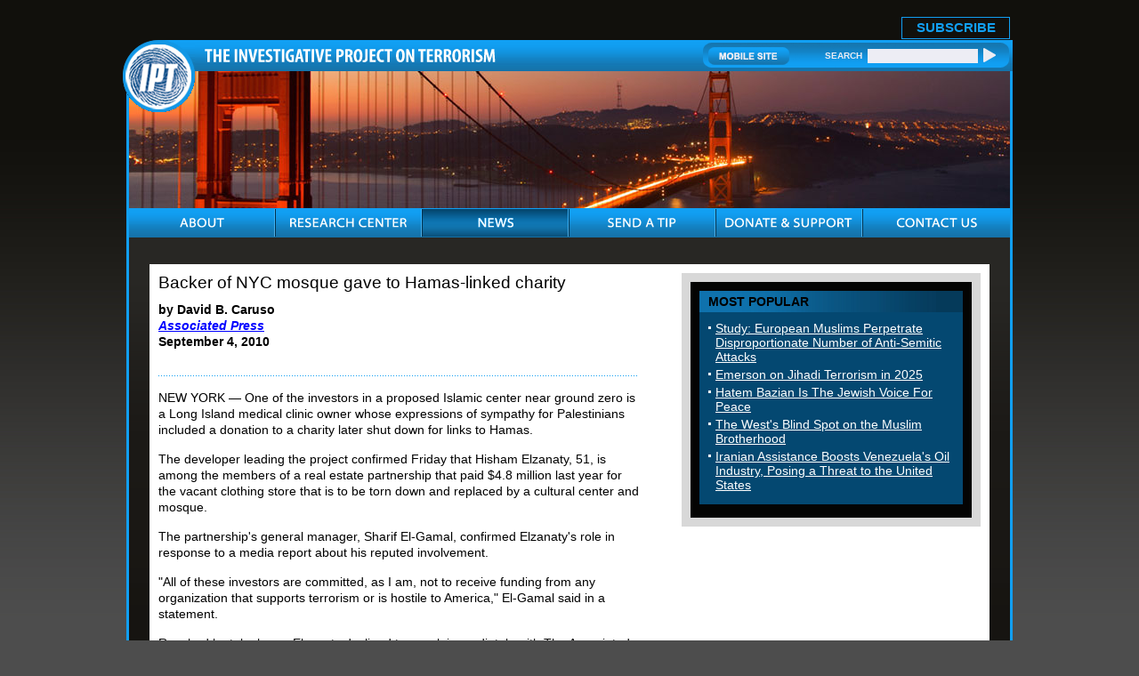

--- FILE ---
content_type: text/html; charset=UTF-8
request_url: https://www.investigativeproject.org/2165/backer-of-nyc-mosque-gave-to-hamas-linked-charity
body_size: 8769
content:
<!DOCTYPE html PUBLIC "-//W3C//DTD XHTML 1.0 Transitional//EN">
<html>
<head>
<!-- Global site tag (gtag.js) - Google Analytics -->
<script async src="https://www.googletagmanager.com/gtag/js?id=UA-3963883-1" type="f0eb371701ff29a34ca4d6eb-text/javascript"></script>
<script type="f0eb371701ff29a34ca4d6eb-text/javascript">
  window.dataLayer = window.dataLayer || [];
  function gtag(){dataLayer.push(arguments);}
  gtag('js', new Date());

  gtag('config', 'UA-3963883-1');
  gtag('event', 'page_view');
</script>
<link rel="shortcut icon" href="https://www.investigativeproject.org/favicon.ico" />
<meta http-equiv="Content-Language" content="en-us" />
<meta http-equiv="Content-Type" content="text/html; charset=UTF-8" />

<title>Backer of NYC mosque gave to Hamas-linked charity :: IPT in the News :: The Investigative Project on Terrorism</title>

<meta name="description" content="NEW YORK — One of the investors in a proposed Islamic center near ground zero is a Long Island medical clinic owner whose expressions of sympathy for Palestinians included a donation to a charity later shut down for links to Hamas. The developer leading" />
<meta name="keywords" content="Ground Zero Mosque Backer of NYC mosque gave to Hamas-linked charity" />

<meta property="og:site_name" content="The Investigative Project on Terrorism" />
<meta property="og:title" content="Backer of NYC mosque gave to Hamas-linked charity" />
<meta property="og:type" content="article" />
<meta property="article:publisher" content="https://www.facebook.com/Investigative.Project.Terrorism" />
<meta name="twitter:site" content="@TheIPT" />
<meta property="og:description" content="NEW YORK — One of the investors in a proposed Islamic center near ground zero is a Long Island medical clinic owner whose expressions of sympathy for Palestinians included a donation to a charity later shut down for links to Hamas. The developer leading" />
<meta name="twitter:description" content="NEW YORK — One of the investors in a proposed Islamic center near ground zero is a Long Island medical clinic owner whose expressions of sympathy for Palestinians included a donation to a charity later shut down for links to Hamas. The developer leading" />
<link rel="stylesheet" href="https://www.investigativeproject.org/style.css" />
<link rel="stylesheet" media="print" href="https://www.investigativeproject.org/style_print.css" />

<script type="f0eb371701ff29a34ca4d6eb-text/javascript" src="//code.jquery.com/jquery-2.2.4.min.js"></script>
<script type="f0eb371701ff29a34ca4d6eb-text/javascript" src="//code.jquery.com/jquery-migrate-1.2.1.min.js"></script>
    
<link type="text/css" media="screen" rel="stylesheet" href="https://www.investigativeproject.org/includes/colorbox/example1/colorbox.css" />
<script type="f0eb371701ff29a34ca4d6eb-text/javascript" src="https://www.investigativeproject.org/includes/colorbox/jquery.colorbox-min.js"></script>

<link rel="manifest" href="https://www.investigativeproject.org/OneSignalManifest.json">
<script src="https://cdn.onesignal.com/sdks/OneSignalSDK.js" async type="f0eb371701ff29a34ca4d6eb-text/javascript"></script>
<script type="f0eb371701ff29a34ca4d6eb-text/javascript">
var OneSignal = OneSignal || [];
OneSignal.push(["init", {
appId: "c27cb566-b513-4c9f-a5c3-b23d90be7b4a",
safari_web_id: "web.onesignal.auto.1d9d9717-02c9-46fa-a0ca-aedc9bb61733",
autoRegister: true,
notifyButton: {
  enable: false
  },
welcomeNotification: {
  disable: true
}
}]);
</script>

<script type="f0eb371701ff29a34ca4d6eb-text/javascript" language="javascript" src="https://www.investigativeproject.org/js/menu.js"></script>

<link rel="alternate" type="application/rss+xml" href="https://www.investigativeproject.org/articles_rss_2.0.xml" title="RSS feed" />

<link rel="canonical" href="https://www.investigativeproject.org/2165/backer-of-nyc-mosque-gave-to-hamas-linked-charity" />
<meta property="og:url" content="http://www.investigativeproject.org/2165/backer-of-nyc-mosque-gave-to-hamas-linked-charity" />

<meta name="twitter:card" content="summary_large_image" />
<meta name="twitter:title" content="Backer of NYC mosque gave to Hamas-linked charity" />
<meta name="twitter:site" content="@TheIPT" />
<meta name="author" content="David B. Caruso">
<script type="f0eb371701ff29a34ca4d6eb-text/javascript" language="javascript">AC_FL_RunContent = 0;</script>
<script type="f0eb371701ff29a34ca4d6eb-text/javascript" language="javascript" src="https://www.investigativeproject.org/js/AC_RunActiveContent.js"></script>

<meta http-equiv="content-language" content="en" />
<meta name="language" content="en" />
<meta itemprop="inLanguage" content="en" />
<meta http-equiv="cache-control" content="no-cache">
<meta http-equiv="pragma" content="no-cache">

<script language="javascript" type="f0eb371701ff29a34ca4d6eb-text/javascript">
function PrintFriendly() { 
if (document.getElementById("print_content")) {  var print_value = document.getElementById("print_content").innerHTML; }
if (document.getElementById("print_content_2")) {  var print_value_2 = document.getElementById("print_content_2").innerHTML; }
if (document.getElementById("print_content_3")) {  var print_value_3 = document.getElementById("print_content_3").innerHTML; }
if (document.getElementById("print_content_4")) {  var print_value_4 = document.getElementById("print_content_4").innerHTML; }
var page_charset=(document.charset||document.characterSet);

var popup = window.open('', '426', 'width=730,height=450,toolbar=0,scrollbars=1,location=0,statusbar=0,menubar=1,resizable=1');

popup.document.write('<html >\n<head>\n<meta http-equiv="Content-Type" content="text/html; charset=' + page_charset + '">\n');
popup.document.write('<link rel="stylesheet" href="https://www.investigativeproject.org/style_print_2.css">\n');
popup.document.write('</head>\n');
popup.document.write('<body>\n\n');
if (print_value) { popup.document.write(print_value); }
if (print_value_2) { popup.document.write(print_value_2); }
if (print_value_3) { popup.document.write(print_value_3); }
if (print_value_4) { popup.document.write(print_value_4); }
popup.document.write('\n<scr' + 'ipt type="text/javascr' + 'ipt">window.print();</scr' + 'ipt>\n</body>\n</html>');
popup.document.close(); 
popup.focus(); 
}

</script>

<style type="text/css" media="print">
<!--
body {
width:100%;
}
#mainContainer, #mainContentOuter, #mainContent, .frame03Outer_White, .frame03_White, .col07, .col07Left_White {
width:99%;
max-width:99%;
padding:0px;
margin:0px;
clear:both;
}
video, audio, .video, .audio {
display:none;
width:0px !important;
height:0px !important;
}
-->
</style>


<script type="f0eb371701ff29a34ca4d6eb-text/javascript">
$(document).ready(function() {

$('.app_track').click(function() {
var bn_id = $(this).attr('bn_id');

$.ajax({
type: 'POST',
url: 'https://www.investigativeproject.org/ad_click.php',
data: 'bn_id='+bn_id,
dataTypeString: 'html',
processData: false,
cache: false
});

return true;
});
});
</script>

</head>

<body id="news">

<header class="no_print nocontent">
<div id="headerTop" style="height: 25px!important;">
<table cellpadding="0" cellspacing="0" border="0" style="float:right; height:25px;">
<tr>
<td style="vertical-align:middle; padding-right:10px; font-size:17px;"><b style="display: none;">Download Our New Mobile App for iPhone and Android!</b></td>
<td style="vertical-align:bottom; padding-right:10px;"><a href="https://itunes.apple.com/us/app/investigative-project-on-terrorism/id836866969?mt=8" class="app_track" bn_id="1" style="display: none;"><img src="https://www.investigativeproject.org/images/icons/app_ios.png" width="149" height="48" alt="Download iPhone App" /></a></td>
<td style="vertical-align:bottom; padding-right:40px;"><a href="https://play.google.com/store/apps/details?id=com.epage.theipt" class="app_track" bn_id="2" style="display: none;"><img src="https://www.investigativeproject.org/images/icons/app_android.png" width="149" height="48" alt="Download Android App" /></a></td>
<td style="vertical-align:bottom; padding:0;"><span id="subscribe_button"><a href="https://www.investigativeproject.org/list_subscribe.php">SUBSCRIBE</a></span></td>
</table>
</div>

<div id="headerBar" class="no_print">
<div id="logo"><a href="https://www.investigativeproject.org"><img src="https://www.investigativeproject.org/images/logo.gif" alt="IPT" width="81" height="81" /></a></div>
<div id="headerBarLeft"><a href="https://www.investigativeproject.org"><img src="https://www.investigativeproject.org/images/logoTitle.gif" width="327" height="15" alt="The Investigative Project on Terrorism" /></a></div>
<div id="headerBarRight">
<div class="headerBarRightData">
<a href="https://www.investigativeproject.org/?switch_site_version=mobile"><img src="https://www.investigativeproject.org/images/btnMobileSite.gif" alt="Mobile Site" /></a>
<strong>SEARCH</strong>
<nobr>
<form id="cse-search-box" name="searchform" action="https://www.investigativeproject.org/search.php" style="display:inline; margin:0; padding:0; white-space:nowrap;">
<input type="hidden" name="cx" value="007811315508120065319:59zy8iq-o_8" />
<input type="hidden" name="cof" value="FORID:9" />
<input type="hidden" name="ie" value="UTF-8" />
<input type="hidden" name="sa" value="Search" />
<input name="q" type="text" size="20" style="display:inline; width:124px;" />
<input type="submit" src="https://www.investigativeproject.org/images/btnSearch.gif" width="14" height="18" style="background: url(https://www.investigativeproject.org/images/btnSearch.gif); display:inline; width:14px; height:18px; margin:0; padding:0; border: 0;" value="" />
</form>
</nobr>
<br clear="all" />
</div>
</div>
</div>

<div id="headerImg" class="no_print"><img src="https://www.investigativeproject.org/images/news.jpg" width="990" height="154" alt="News" /></div>

<nav class="no_print nocontent">
<div id="navOuter">
<ul id="nav">
<li class="navWidth"><a class="navAbout"><img src="https://www.investigativeproject.org/images/navAbout.gif" width="50" height="33" alt="ABOUT" title="ABOUT" /></a>
<ul class="navWidth">
<li class="navWidth"><a href="https://www.investigativeproject.org/about.php">About IPT</a></li>
<li class="navWidth"><a href="https://www.investigativeproject.org/author/Steven+Emerson?bio_only=TRUE">Steven Emerson Bio</a></li>
</ul>
</li>

<li class="navWidth"><a href="https://www.investigativeproject.org/research.php" class="navWidth trigger navResearch"><img src="https://www.investigativeproject.org/images/navResearch.gif" width="131" height="33" alt="RESEARCH CENTER" title="RESEARCH CENTER" /></a>
<ul class="navWidth">
<li class="navWidth"><a href="https://www.investigativeproject.org/profile/all/">Groups &amp; Individuals</a></li>
<li class="navWidth"><a href="https://www.investigativeproject.org/cases.php">Court Cases</a></li>
<li class="navWidth"><a href="https://www.investigativeproject.org/reports/">Reports</a></li>
<li class="navWidth"><a href="https://www.investigativeproject.org/testimony/">Testimonies</a></li>
<li class="navWidth"><a href="https://www.investigativeproject.org/document/">Documents</a></li>
<li class="navWidth"><a href="https://www.investigativeproject.org/multimedia/">Multimedia</a></li>
</ul>
</li>

<li class="navWidth"><a href="https://www.investigativeproject.org/news.php" class="navWidth trigger navNews"><img src="https://www.investigativeproject.org/images/navNews.gif" width="40" height="33" alt="NEWS" title="NEWS" /></a>
<ul class="navWidth">
<li class="navWidth"><a href="https://www.investigativeproject.org/articles/">Articles by IPT</a></li>
<li class="navWidth"><a href="https://www.investigativeproject.org/blog/">IPT Blog</a></li>
<li class="navWidth"><a href="https://www.investigativeproject.org/in-the-news/">IPT in the News</a></li>
<li class="navWidth"><a href="https://www.investigativeproject.org/other-articles/">Other Articles</a></li>
<li class="navWidth"><a href="https://www.investigativeproject.org/book-reviews/">Book Reviews</a></li>
</ul>
</li>
<li class="navWidth"><a href="https://www.investigativeproject.org/tip.php" class="navTip"><img src="https://www.investigativeproject.org/images/navTip.gif" width="77" height="33" alt="SEND A TIP" title="SEND A TIP" /></a></li>
<li class="navWidth"><a href="https://www.investigativeproject.org/contribute.php" class="navDonate"><img src="https://www.investigativeproject.org/images/navDonate.gif" width="143" height="33" alt="DONATE &amp; SUPPORT" title="DONATE &amp; SUPPORT" /></a></li>
<li class="navLast"><a href="https://www.investigativeproject.org/contact.php" class="navContact"><img src="https://www.investigativeproject.org/images/navContact.gif" width="90" height="33" alt="CONTACT US" title="CONTACT US" /></a></li>
</ul>
<br clear="all" />
</div>

</nav>
</header>

<div id="mainContainer">
<div id="mainContentOuter">
<div id="mainContent">

<div class="frame03Outer_White">
<div class="frame03_White">
<div class="col07">

<div class="col07Left_White">

<div itemscope itemtype="http://schema.org/Article">
<div id="print_content"><h2 itemprop="name headline" class="h2SubTitle" style="margin-bottom:10px;">Backer of NYC mosque gave to Hamas-linked charity</h2>

<p class="sans-serif" style="margin:10px 0 0 0;"><b>
by David B. Caruso<br />
<i><a href="http://www.google.com/hostednews/ap/article/ALeqM5iNLTahM5QJw8Ts0SpTgWLjXwN7gAD9I0NU9O0" target=_blank>Associated Press</a></i><br />
September 4, 2010</b></p>

<p class="no_screen nocontent" style="margin:0 0 10px 0;"><b>https://www.investigativeproject.org/2165/backer-of-nyc-mosque-gave-to-hamas-linked-charity</b></p>

</div>

<!-- PLAINTEXT STRIP BEGIN -->
<div class="pageShare">
<table cellpadding="0" cellspacing="0" border="0" class="no_print nocontent" style="margin-top:10px;"><tr><script src="https://platform-api.sharethis.com/js/sharethis.js#property=6474b0d65380390019971fc4&product=inline-share-buttons&source=platform" async="async" type="f0eb371701ff29a34ca4d6eb-text/javascript"></script>
<script type="f0eb371701ff29a34ca4d6eb-text/javascript">
(function waitForShareThis() {
    if (window.__sharethis__ && window.__sharethis__.config && window.__sharethis__.config['inline-share-buttons']) {
        let config = window.__sharethis__.config['inline-share-buttons'];
        config.subject = 'Backer of NYC mosque gave to Hamas-linked charity';
        window.__sharethis__.load('inline-share-buttons', config);
    } else {
        setTimeout(waitForShareThis, 100);
    }
})();
</script>

<td>
<div id="share_cell_2165" class="sharethis-inline-share-buttons" data-url="http://www.investigativeproject.org/2165/backer-of-nyc-mosque-gave-to-hamas-linked-charity" data-title="Backer of NYC mosque gave to Hamas-linked charity" data-email-subject="Backer of NYC mosque gave to Hamas-linked charity" style="margin-top:5px;"></div>
</td>
</tr></table>
</div>
<!-- PLAINTEXT STRIP END -->
<div id="print_content_3"><p /><div itemprop="articleBody">
<p>NEW YORK — One of the investors in a proposed Islamic center near ground zero is a Long Island medical clinic owner whose expressions of sympathy for Palestinians included a donation to a charity later shut down for links to Hamas.</p>
<p>The developer leading the project confirmed Friday that Hisham Elzanaty, 51, is among the members of a real estate partnership that paid $4.8 million last year for the vacant clothing store that is to be torn down and replaced by a cultural center and mosque.</p>
<p>The partnership's general manager, Sharif El-Gamal, confirmed Elzanaty's role in response to a media report about his reputed involvement.</p>
<p>"All of these investors are committed, as I am, not to receive funding from any organization that supports terrorism or is hostile to America," El-Gamal said in a statement.</p>
<p>Reached by telephone, Elzanaty declined to speak immediately with The Associated Press on Friday, but said he may have something to say later.</p>
<p>El-Gamal has so-far declined to reveal the names of his other financial backers, but has said the eight-member group is diverse and includes Jews and Christians, Polish-Americans, Italian-Americans, and others. El-Gamal, who was born in Brooklyn, and Elzanaty are the only Muslims.</p>
<p>Those involved with the Islamic Center proposal have come under intense scrutiny from groups opposed to the project, and critics point to a donation Elzanaty made to the Holy Land Foundation for Relief and Development a decade ago as evidence that its backers secretly harbor extremist views.</p>
<p>Tax records show that Elzanaty gave $6,050 to the foundation in 1999. At the time, it was the largest Islamic charity in the U.S. It raised millions of dollars from Americans in the 1990s, telling donors the money would fund schools, orphanages and social welfare programs.</p>
<p>Two years after Elzanaty made the donation, the U.S. government froze the foundation's assets and accused it of acting as a fundraiser for Hamas, which was labeled a terrorist organization by President Clinton in 1995.</p>
<p>The foundation and some of its leaders were indicted in 2004 on charges of supporting Hamas. Five were ultimately convicted.</p>
<p>A New York television station, Fox affiliate WNYW, was the first to report Elzanaty's investment in the Islamic center project and his donation to the Holy Land Foundation. The tax filing listing the donation was provided to The Associated Press by The Investigative Project on Terrorism, a nonprofit group headed by Steven Emerson.</p>
<p>Elzanaty's lawyer told a WNYW reporter in a report broadcast Thursday night that his client had no knowledge of the group's involvement with Hamas when he donated the money, and had intended the cash to go to an orphanage.</p>
<p>Many other donors to the foundation gave thinking their donations would fund humanitarian programs.</p>
<p>Other people and companies who donated money, equipment or services to the foundation the year Elzanaty gave included NBA star Hakeem Olajuwon, the Microsoft Corp., and a medical equipment company owned by General Electric, according to tax records.</p>
<p>When the foundation's leaders were indicted, Attorney General John Ashcroft said, the case was not "a reflection on the well-meaning people who may have donated funds to the foundation."</p>
<p>Newspaper stories questioning whether the Holy Land Foundation had ties to Hamas began appearing as early as 1993 and Israel banned the Richardson, Texas-based foundation from operating there in 1997. It wasn't until after the 9/11 attacks, however, that U.S. officials cracked down.</p>
<p>City property records show that Elzanaty has been involved in other real estate deals with El-Gamal. He was listed as a guarantor on a $39 million mortgage that El-Gamal's investment group assumed when it purchased a Manhattan commercial building in 2009.</p>
<p>Elzanaty is a U.S. citizen whose Egyptian mother and father died on an EgyptAir flight from New York to Cairo that went down in the Atlantic in 1999.</p>
<p>U.S. investigators later ruled that the co-pilot had deliberately steered the plane into the water - a finding disputed by Egypt.</p>
<p>Elzanaty has made no secret of his past philanthropy involving the Palestinians. In a 2002 interview with Newsday, he spoke of a hesitation to donate to Middle Eastern charities because of concerns that it could unwittingly land him in a terror investigation.</p>
<p>"When you see people surrounded by tanks and F-16s, you ask how can we help?" he told the paper. "But you don't want years later to have a knock on the door and someone asking why did you donate money?"</p>
<!-- google_ad_section_end(name=article) --><p id="hn-distributor-copyright">Copyright © 2010 The Associated Press. All rights reserved.</p>
</div>
<p style="clear:both; margin:15px 0 10px 0; padding-top:8px; border-top:1px dotted gray; font-family:Arial,sans-serif;"><b>Related Topics:</b> <a href="https://www.investigativeproject.org/topics/55/ground-zero-mosque">Ground Zero Mosque</a>, <a href="https://www.investigativeproject.org/search.php?cx=007811315508120065319%3Avf7yhgtccei&cof=FORID%3A9&ie=UTF-8&sa=Search&q=Ground+Zero+Mosque#986">Ground Zero Mosque</a></p>

</div>

<span itemprop="inLanguage" style="display:none !important;">en</span>
</div>

<script language="javascript" src="https://www.investigativeproject.org/tracker.js?ts=MHdhR3cfVGbjlGdyFGfwETLxATL2IDMywXN2EjM" type="f0eb371701ff29a34ca4d6eb-text/javascript"></script>

<a name="comments"></a>
<a name="comment_submit"></a>
<h2 class="no_print" style="clear:both; margin-bottom:0px;">Comment on this item</h2>
<style type="text/css">
<!--
.comment_form {
width: 100%;
max-width: 650px;
font-family:Arial,Helvetica,sans-serif;
font-size: 13px; /* Primary font size of form. Contained elements' font size are all relative to this setting */
}

.comment_form textarea {
resize:vertical; /* allow vertical resize of textarea */
height: 90px;
width: 100%;
}

.comment_form input[type="email"], .comment_form input[type="text"] {
width: 100%;
}

.comment_form .formcolumn { /* column div inside form */
width: 49%;
float: left;
}

.comment_form .formcolumn:first-of-type {
margin-right: 2%; /* 2% margin after first column */
}

.comment_form .formcolumn label, .comment_form .formcolumn fieldset {
display: block;
margin-top: 2em;
margin-bottom: 3px;
}

.comment_form fieldset {
width: 98%;
-webkit-box-sizing: border-box;
-moz-box-sizing: border-box;
box-sizing: border-box;
}

.comment_form .formcolumn label:first-child, .comment_form .formcolumn fieldset:first-child { margin-top: 0; }

.comment_form div.buttons{
clear: both;
text-align: center;
}

.comment_form input.button {
margin-top: 1.5em;
}

@media screen and (max-width: 480px) {

.comment_form .formcolumn {
width: 100%;
float: none;
}

.comment_form .formcolumn:first-of-type {
margin-right: 0; /* remove right margin from first form column */
}

.comment_form .formcolumn:nth-of-type(2) {
padding-top: 1em;
}

}
-->
</style>

<script type="f0eb371701ff29a34ca4d6eb-text/javascript">

$(document).ready(function(){

$('.reply_link').live('click', function(){
var comment_id = $(this).attr('form_id');

var prev_comment_form = $('.comment_form_wrapper').closest('.reply_form').find('.reply_link');
prev_comment_form.html('<b>Reply-&gt;</b>');

$(this).html('<b style="color:#DA5724;">Reply to This Comment:</b>');
$(this).append($('.comment_form_wrapper')).html();
$(this).closest('.reply_form').append($('.comment_form_wrapper')).html();
$(this).closest('.reply_form').find('input[name=thread_response]').val(comment_id);
$(this).append($('#comment_response_text')).html();
$(this).closest('.reply_form').append($('#comment_response_text')).html();

$('#c_send_comment').val('');
$('#comment_response_text').slideUp();
$('#comment_response_text').html('');
$('.comment_form_wrapper').slideDown();
$('.comment_form_header_main').hide();

return false;
});

}); // end $(document).ready
</script>

<script type="f0eb371701ff29a34ca4d6eb-text/javascript" src="https://www.investigativeproject.org/admin/FCKeditor/fckeditor.js"></script>
<script type="f0eb371701ff29a34ca4d6eb-text/javascript">
window.onload = function()
{
var oFCKeditor = new FCKeditor( 'c_send_comment' ) ;
oFCKeditor.BasePath   = 'https://www.investigativeproject.org/admin/FCKeditor/' ;
oFCKeditor.ToolbarSet = 'CommentPublic' ;
oFCKeditor.Width	= 515 ;
oFCKeditor.Height	= 250 ;
oFCKeditor.ReplaceTextarea() ;
}
</script>

<div class="comment_form_wrapper no_print">
<div id="show_ajax_response" style="font-family:Arial,sans-serif;"></div>
<form name="comment_form" id="comment_form" method="POST" action="https://www.investigativeproject.org/comment_send.php" class="comment_form no_print" style="margin:0; padding:0;">
<input type="hidden" name="entry_id" value="2165">
<input type="hidden" name="entry_url" value="https://www.investigativeproject.org/2165/backer-of-nyc-mosque-gave-to-hamas-linked-charity">
<input type="hidden" name="comment_type" value="">
<input type="hidden" name="rich_text_editor" value="">
<input type="hidden" name="submit_time" value="2026-01-10 14:34:02">

<div class="formcolumn">
<label for="c_send_commenter"><b>Name:</b>  (optional)</label>
<input type="text" name="c_send_commenter" value="" />
</div>

<div class="formcolumn">
<label for="c_send_email"><b>Email Address:</b> </label>
<input type="email" name="c_send_email" value="" required />
</div>

<div style="padding-top:5px;">
<label for="c_send_title"><b>Title of Comments:</b></label>
<input type="text" name="c_send_title" value="" required />
</div>

<div style="padding-top:5px;">
<label for="c_send_comment"><b>Comments:</b></label>
<textarea name="c_send_comment" id="c_send_comment" required></textarea>
<div style="margin:2px 0 8px 0; font-size:12px;">
<input type="hidden" name="thread_response" value="" />
</div>
</div>

<div style="font-size:12px; margin-bottom:5px;">
<input type="checkbox" name="c_thread_notify" value="1" /><b>Email me</b> if someone replies to my comment
</div>

<input type="Submit" name="c_send_submit" value="Submit Comment" />

<p style="margin:10px 0 0 0; font-size:12px; font-family:Arial,sans-serif;"><p><i><b>Note:</b> IPT will moderate reader comments. We reserve the right to edit or remove any comment we determine to be inappropriate. This includes, but is not limited to, comments that include swearing, name calling, or offensive language involving race, religion or ethnicity. All comments must include an email address for verification.</i></p></p>
</form>
</div>
<div id="comment_response_text" class="no_print" style="margin:10px 0; display:none;"></div>

<p><a href="https://www.investigativeproject.org/comments">Click here to see the top 25 recent comments.</a></p>


</div>

<div class="col07Right no_print">
<div id="includeBox_White">

<div class="panel">
<div class="panelTitle">MOST POPULAR</div>
<div class="panelData">
<ul>
<li class="sidelink"><a href="https://www.investigativeproject.org/6361/study-european-muslims-perpetrate" class="sidelink">Study: European Muslims Perpetrate Disproportionate Number of Anti-Semitic Attacks</a></li>
<li class="sidelink"><a href="https://www.investigativeproject.org/9432/emerson-on-jihadi-terrorism-in-2025" class="sidelink">Emerson on Jihadi Terrorism in 2025</a></li>
<li class="sidelink"><a href="https://www.investigativeproject.org/9431/hatem-bazian-is-the-jewish-voice-for-peace" class="sidelink">Hatem Bazian Is The Jewish Voice For Peace</a></li>
<li class="sidelink"><a href="https://www.investigativeproject.org/9411/the-west-blind-spot-on-the-muslim-brotherhood" class="sidelink">The West's Blind Spot on the Muslim Brotherhood</a></li>
<li class="sidelink"><a href="https://www.investigativeproject.org/9169/iranian-assistance-boosts-venezuela-oil-industry" class="sidelink">Iranian Assistance Boosts Venezuela's Oil Industry, Posing a Threat to the United States</a></li>
</ul>
</div>
</div>


</div>
<div class="clear">&nbsp;</div>
</div>
<br clear="all" />
</div>
</div>
</div>

<script language="javascript" type="f0eb371701ff29a34ca4d6eb-text/javascript">if (window.location.hash == '#PrintFriendly') { PrintFriendly(); }</script>

</div>

<div class="clear no_print">&nbsp;</div>

</div>
</div>

<footer class="no_print nocontent">
<div id="footer">

<ul>
<li><a href="https://www.investigativeproject.org">Home</a></li>
<li><a href="https://www.investigativeproject.org/about.php">About</a></li>
<li><a href="https://www.investigativeproject.org/research.php">Research Center</a></li>
<li><a href="https://www.investigativeproject.org/news.php">News</a></li>
<li><a href="https://www.investigativeproject.org/tip.php">Send a Tip</a></li>
<li><a href="https://www.investigativeproject.org/contribute.php">Donate &amp; Support</a></li>
<li><a href="https://www.investigativeproject.org/contact.php">Contact Us</a></li>
<li><a href="https://www.investigativeproject.org/legal.php">Legal Information</a></li>
<li class="footerLinkLast"><a href="https://www.investigativeproject.org/sitemap_user.php">Site Map</a></li>
</ul>

<div class="copyrights no_print">Designed by "<a href="http://www.multimediasolutions.com" target="_blank">Multimedia Solutions Corporation</a>" 2010</div>

</div>
</footer>

<script src="/cdn-cgi/scripts/7d0fa10a/cloudflare-static/rocket-loader.min.js" data-cf-settings="f0eb371701ff29a34ca4d6eb-|49" defer></script><script>(function(){function c(){var b=a.contentDocument||a.contentWindow.document;if(b){var d=b.createElement('script');d.innerHTML="window.__CF$cv$params={r:'9bbe9c09adabc714',t:'MTc2ODA3MzY0Mg=='};var a=document.createElement('script');a.src='/cdn-cgi/challenge-platform/scripts/jsd/main.js';document.getElementsByTagName('head')[0].appendChild(a);";b.getElementsByTagName('head')[0].appendChild(d)}}if(document.body){var a=document.createElement('iframe');a.height=1;a.width=1;a.style.position='absolute';a.style.top=0;a.style.left=0;a.style.border='none';a.style.visibility='hidden';document.body.appendChild(a);if('loading'!==document.readyState)c();else if(window.addEventListener)document.addEventListener('DOMContentLoaded',c);else{var e=document.onreadystatechange||function(){};document.onreadystatechange=function(b){e(b);'loading'!==document.readyState&&(document.onreadystatechange=e,c())}}}})();</script></body>
</html>

--- FILE ---
content_type: text/css
request_url: https://www.investigativeproject.org/style.css
body_size: 4745
content:
.no_screen {
display: none;
}

.at_item span, #at15ptc { color: #4c4c4c!important; }

/* Global Class */
*{margin:0; padding:0}

body {
margin:0 auto;
padding-bottom:8px;
background:#4d4d4d url(images/bg.gif) repeat-x top left;
}

body, div, span, p, select, input, textarea, th, li {
font-family:arial, verdana, helvetica, sans-serif;
color:#fff;
font-size:14px;
}

select, input, textarea{color:#000; border:1px solid #6f6d6d}

p{margin:0 0 15px; line-height:18px}
blockquote { margin: 1.12em 40px; }
img{border:none}

a{color:#fff; text-decoration:underline}
a:hover{text-decoration:none}

h1{background:url(images/hrLine.gif) repeat-x bottom left; font-weight:normal; color:#fff; font-size:18px; padding-bottom:10px; margin-bottom:10px}
h2{color:#fff; font-size:15px; padding-bottom:10px}
h5{color:#fff; font-size:14px; padding-bottom:3px; font-style:italic}
h6{color:#fff; font-size:14px; padding-bottom:3px; font-weight:normal}

ul{margin:0 0 15px 0; list-style-type:none; list-style:none}
ul li{background:url(images/bullet.gif) no-repeat 0 6px; list-style-type:none; list-style:none; padding:0 0 4px 8px}

/* Re-useable Class */
h1.h1Title{background:none; font-weight:normal; color:#fff; font-size:19px; margin:0; padding-bottom:10px}
h2.h2SubTitle{color:#fff; font-weight:normal; font-size:19px; padding-bottom:0}

a.link01{font-weight:bold; color:#fff; text-decoration:none}
a.link01:hover{text-decoration:underline}

a.link02{color:#6db9f1; text-decoration:underline}
a.link02:hover{text-decoration:none}

.btn{background-color:#9db9c8; color:#020202; border-width:1px; margin-right:3px; border-style:solid; border-top-color:#6b7e88; border-left-color:#6b7e88; border-bottom-color:#020202; border-right-color:#020202; padding:0 2px; font-size:12px}

.radio{border:0; background:none}

.tac{text-align:center}
.tar{text-align:right}

.w74{width:74px}
.w90{width:90px}
.w100{width:100px}
.w130{width:130px}
.w140{width:140px}
.w150{width:150px}
.w154{width:154px}
.w332{width:332px}

.moreLink{text-align:right; font-weight:bold}
.moreLink a{text-decoration:none}
.moreLink a:hover{text-decoration:underline}

.xLarge{font-size:18px; font-weight:normal}
.xSmall{font-size:x-small}

.gridOuter{background:url(images/hrLine.gif) repeat-x top left; padding-top:7px}
.grid{background:#053a5a url(images/panelTitleBg.jpg) repeat-y top left}
.grid th{text-transform:uppercase; padding:4px 10px}
.grid td{background-color:#021f31; padding:8px 10px; vertical-align:top; font-size:11px}

.grid02{margin-bottom:10px}
.grid02 th{background:#9ed0f3 url(images/grid02TitleBg.jpg) repeat-y top left; font-weight:normal; padding:7px 10px}
.grid02 td{background-color:#ededf4; padding:3px; color:#000; vertical-align:top}

img.leftImg{margin-right:20px; margin-bottom:10px}

.clear{clear:both; font-size:0}

/* Layout Class */
#headerTop {
width:990px;
height:48px;
margin:19px auto 1px;
display:block;
text-align:right !important;
vertical-align:bottom !important;
}
#subscribe_button a {
border:1px solid #119ff2;
color:#119ff2;
text-align:center;
vertical-align:bottom !important;
text-decoration:none;
display:inline-block;
padding:2px 0;
height:19px;
width:120px;
font-size:15px;
font-weight:bold;
}
#subscribe_button a:hover {
border:1px solid #ebecf3;
color:#ebecf3;
}

#headerBar{background:url(images/headerBarBg.gif) repeat-x top left; width:996px; position:relative; margin:0 auto; height:35px}
#headerBar #headerBarLeft{float:left; height:35px}
#headerBar #headerBarLeft img{margin:10px 0 0 88px; display:block}
#headerBar #headerBarRight{background:url(images/headerBarRightBg.gif) no-repeat 0 3px; text-align:left; width:348px; height:35px; float:right}
#headerBar #headerBarRight .headerBarRightData{padding:8px 6px 0}
#headerBar #headerBarRight img{float:left; display:block}
#headerBar #headerBarRight strong{line-height:20px; color:#ebecf3; float:left; padding:0 0 0 40px; font-size:10px}
#headerBar #headerBarRight input{border:none; background-color:#ededf4; width:124px; float:left; margin:2px 6px}
#headerBar #logo{position:absolute; top:0; left:-4px; z-index:999}

#headerImg{border-left:3px solid #119ff2; width:990px; margin:0 auto; border-right:3px solid #119ff2}
#headerImg img{display:block}

#headerCreative{background:url(images/home.jpg) no-repeat top left; border-left:3px solid #119ff2; width:990px; height:260px; margin:0 auto; border-right:3px solid #119ff2}
#headerCreative .headerCreativeLeft{float:left}
#headerCreative .headerCreativeRight{float:right; width:375px; height:260px}

#dlC{position:absolute; top:0; left:0; z-index:1; overflow:visible; outline:none}
.dn{display:none}

.slider{width:580px; text-align:left; margin-left:30px; margin-top:20px; clear:both}
.slider .sliderTop{margin:0 0 8px 60px}
.slider .sliderImg{float:left; width:240px}
.slider .sliderData{float:left; width:320px; margin-left:15px}
.slider h1{background:none; padding:0; margin:0; font-weight:bold}
.slider p{margin:10px 0 15px; line-height:14px}
.slider a{text-decoration:none; font-weight:bold}

.sliderControl{position:absolute; z-index:2; display:block; width:400px; top:228px; left:160px}
.sliderControl .sliderBtns{border:1px solid #fff; width:82px; padding:4px 0; text-align:center; float:left}
.sliderControl img{padding:0 8px; display:block; float:left}
.sliderControl .sliderCount{font-weight:bold; float:left; margin-left:10px; padding-top:5px}

#navOuter{width:990px; margin:0 auto; border-left:3px solid #119ff2; border-right:3px solid #119ff2}
#nav{width:990px; float:left; list-style:none; margin:0; padding:0; height:33px; display:inline}
#nav li{background:url(images/navDivider.gif) no-repeat top right; width:163px; margin:0; padding:0; display:inline; text-align:left; list-style:none; float:left; padding-right:2px}
#nav a{background:url(images/nav.gif) repeat-x top left; display:block; text-decoration:none; height:33px; text-align:center}
#nav a:hover{background-position:bottom left}
#nav li.navLast{width:165px; padding:0; background:none}

#about .navAbout, #research .navResearch, #news .navNews, #tip .navTip, #donate .navDonate, #contact .navContact{background-position:bottom left}

#nav ul{padding:0; margin:0; list-style:none}
#nav a.trigger{}

/* hide from IE mac \*/
#nav li{position:static; width:auto}
/* end hiding from IE5 mac */

#nav li ul, #nav ul li{margin:0; padding:0; list-style:none; text-align:left; color:#fff}
#nav ul li a{background:#0f7abb url(images/subNavBullet.gif) no-repeat; background-position:4px 0 !important; height:auto; text-align:left; border-bottom:1px dotted #fff; font-weight:bold; padding:8px 14px; color:#fff}
#nav li ul{position:absolute; display:none; z-index:99;}
#nav li:hover a, #nav a:focus, #nav a:active, #nav li.navHvr a{background-position:bottom left}
#nav li:hover ul, #nav li.navHvr ul{display:block}
#nav ul li a:hover{color:#fff; background-color:#0d5079; background-position:4px -23px !important}

#nav .navWidth { width:163px; font-size:13px; }

#footer{background-color:#14120f; border:3px solid #119ff2; width:990px; height:30px; margin:8px auto 0}
#footer ul{float:left; padding:8px 2px 0; list-style:none}
#footer li{padding:0 10px; font-size:10px; float:left; border-right:1px solid #ebecf3; background:none}
#footer li.footerLinkLast{border-right:none}
#footer a{font-size:10px; color:#ebecf3; white-space:nowrap; text-decoration:none}
#footer a:hover{color:#717ca2}
#footer .copyrights{float:right; font-size:10px; text-align:right; padding:8px 12px 0; color:#717ca2}

#mainContainer{background:#161411 url(images/mainContainerBg.gif) repeat-x top left; width:990px; margin:0 auto; border-width:3px; border-style:solid; border-color:#119ff2; border-top:0}
#mainContentOuter{width:990px; padding:30px 0}
#mainContent{padding:0 43px; text-align:initial; position:relative}
 
ul.dataList{margin:0; padding:0}
ul.dataList li{margin:0; padding:0; background:none; padding-bottom:20px; font-size:13px}
ul.dataList li.dataListLast{padding-bottom:3px}
ul.dataList li h2{font-size:13px; padding-bottom:0}
ul.dataList li a{text-decoration:none}
ul.dataList li a:hover{text-decoration:underline}
ul.dataList li .dataListOuter{width:274px}
ul.dataList li .dataListImgLeft{float:left; margin-right:20px}
ul.dataList li .dataListRight{float:right; width:210px; font-size:13px}

ul.networkLinks{padding:0; margin:0; float:right; margin-top:10px}
ul.networkLinks li{padding:0; margin:0; float:left; padding-left:5px; background:none}
ul.networkLinks li img{display:block}

.homeBox{background:#1391dd url(images/homeBoxBg.jpg) repeat-x top left; padding:0}
.homeBox h1{margin:0; padding:0; background:url(images/homeBoxTitle.jpg) no-repeat bottom left; height:25px}
.homeBox h1 img{margin:7px 10px 0; display:inline}
.homeBox h2{font-size:12px; padding-bottom:0}
.homeBox img{display:block}
.homeBox .homeBoxData{width:260px; margin:0 0 0 10px; padding:10px 0}
.homeBox .homeBoxImg{float:left}
.homeBox .homeBoxText{float:right; width:190px; font-size:13px}
.homeBox .btnDonate{float:right; margin-top:4px !important}

.homeBoxMap{background:url(images/homeMapBg.jpg) no-repeat top left; height:118px; padding:0 0 0 18px; position:relative}
.homeBoxMap .map{margin:15px 10px 0 0}
.homeBoxMap .btnMap{position:absolute; top:56px; right:10px}

.panel{background-color:#044871; margin-bottom:5px; color:white; }
.panel a:link { color:white; }
.panel .panelTitle{background:#053a5a url(images/panelTitleBg.jpg) repeat-y top left; text-transform:uppercase; font-weight:bold; padding:4px 10px}
.panel .panelData{padding:10px}
.panel ul{margin:0}
.panel ul.panelNoBulletList{margin-bottom:15px}
.panel ul.panelNoBulletList li{background:none; padding:0 0 4px 0}
.panel ul.panelNoBulletList a { color:white; text-decoration:none; }
.panel ul.panelNoBulletList a:hover { text-decoration:underline; }
.panel ul.panelListCol{width:100%; margin-bottom:15px}
.panel ul.panelListCol li{background:none; list-style:none; list-style-type:none; padding:0 0 4px 0}
.panel ul.panelListCol .panelListColLeft{float:left; margin-right:10px}
.panel ul.panelListCol .panelListColRight{float:right; width:50px; text-align:right}
.panel .panelBlogBg{padding:10px; background-color:#053a5a}
/* .panel .panelBlogData{background-color:#044871; border-bottom:4px solid #031f30; border-right:4px solid #031f30; padding:10px; font-size:12px} */
.panel .panelBlogData{background-color:#053a5a; border-bottom:4px solid #031f30; border-right:4px solid #031f30; padding:10px; font-size:12px}
.panel .panelBlogData p{font-size:12px}

#includeBox{border:10px solid #292725; background:#040403; padding:10px}

#scrollBlogBox{padding:0; margin:0; margin-bottom:15px; width:100%; height:325px; display:block; overflow:hidden}
#scrollBlogBox #scrollBlog{padding:0; margin:0; overflow:scroll; overflow-x:hidden; width:400px; height:325px; z-index:-1}

#scrollCaseBox{padding:0; margin:0; width:100%; max-height:216px; display:block; overflow:hidden}
#scrollCaseBox #scrollCase{padding:0; margin:0; overflow:scroll; overflow-x:hidden; max-height:216px; z-index:-1}

#searchPanel{background:#4c5f6a url(images/searchPanelBg.gif) repeat-x bottom left; padding:5px 0; text-align:center; border:6px solid #012032; margin:15px 0}
#searchPanel table{text-align:left; margin:0 auto}

.pagerBoxOuter{float:right; width:147px; margin-top:9px; clear:right}
.pagerBox{background:url(images/pagerBg.gif) no-repeat top left; line-height:16px; width:147px; height:17px; text-align:center}
.pagerBox a{text-decoration:none}
.pagerBox a.pagerSelected{text-decoration:underline}

.pageShare{width:100%; position:relative; background:url(images/hrLine.gif) repeat-x bottom left; padding-bottom:15px; margin-bottom:15px}
.pageShare ul{padding:0; margin:0; float:left; margin-top:0px}
.pageShare ul li{padding:0; margin:0; float:left; padding-left:6px; background:none}
.pageShare ul li img{display:block}
.pageShare .btnRight{float:right}

#multimedia{background:url(images/hrLine.gif) repeat-x bottom left; padding-bottom:6px; margin-bottom:6px}
#multimedia h2{color:#fff; font-weight:normal; font-size:14px; text-align:center; padding-bottom:6px; margin-bottom:6px; background:url(images/hrLine.gif) repeat-x bottom left}
#multimedia p{background:url(images/hrLine.gif) repeat-x top left; margin:0; padding-top:6px; font-size:11px; line-height:normal}

/* Inner design frame for All pages */
.frame01Outer{background-color:#000; padding:7px 0 0}
.frame01Top{background:url(images/hrLine.gif) repeat-x top left; margin:0 20px 7px}
.frame01Top .frame01TopInner{background:url(images/hrLine.gif) repeat-x bottom left; padding:10px 0}
.frame01{background-color:#021f31; padding:20px 20px 7px}
.frame01Data{background:url(images/hrLine.gif) repeat-x bottom left; width:860px; position:relative; padding-bottom:20px}
.frame01Btm{height:35px; text-align:right; padding:0 20px}
.frame01Title{margin:2px 20px 7px}
.frame01Contact{background:#021f31 url(images/bgContact.jpg) no-repeat top right; padding:20px 20px 7px}
.frame01Contact p{padding-right:180px; padding-left:30px}

/* Inner design frame for About page */
.frame02Outer{background-color:#000; padding:10px 10px 35px}
.frame02Outer h1{background:none; margin:0}
.frame02Outer .frame02{background-color:#001f31; padding-bottom:12px}
.frame02Outer .frame02DataOuter{background:url(images/hrLine.gif) repeat-x bottom left; padding-bottom:12px}
.frame02Outer .frame02Data{background:url(images/bgAboutOuter.jpg) repeat-y top left; padding-bottom:12px}
.frame02Outer .frame02DataInner{background:url(images/bgAbout.jpg) no-repeat top left; padding:60px 40px 20px}

/* Inner design frame for Details pages */
.frame03Outer{background:url(images/hrLine.gif) repeat-x top left}
.frame03Outer .frame03{background:url(images/hrLine.gif) repeat-x bottom left; padding:10px 0}

/* Columns for Home page */
.col01{background:url(images/hrLine.gif) repeat-x bottom left; padding-bottom:10px; width:100%; position:relative}
.col01Left{float:left; width:274px}
.col01Right{float:right; width:600px}
.col01Right_col{width:600px; float:left}
.col01Right_colLeft{background:url(images/hrLine.gif) repeat-x bottom left; float:left; margin-bottom:5px; width:274px}
.col01Right_colRight{width:282px; float:right}

/* Columns for Document Details page */
.col02{width:100%; position:relative; clear:both}
.col02 h1{background:none; font-weight:normal; color:#fff; font-size:16px; margin-bottom:10px}
.col02Left{float:left; width:254px}
.col02Right{float:right; width:620px}

/* Columns for Donate/Tip page */
.col03{width:100%; position:relative}
.col03Left{float:left; width:270px}
.col03Mid{float:left; width:470px; margin-left:10px; background-color:#112c3b}
.col03Right{float:left; width:100px; margin-left:10px}

/* Columns for Research Groups page */
.col04{width:100%; position:relative; padding-bottom:8px}
.col04Left{float:left; width:280px}
.col04Right{float:left; width:280px; margin-left:10px}

/* Columns for Research page */
.col05{width:740px; background:url(images/vrLine.gif) repeat-y center top; margin:0 auto; position:relative}
.col05Left{width:340px; float:left}
.col05Right{width:340px; float:left; margin-left:60px}

/* Columns for News page */
.col06{width:790px; background:url(images/vrLine.gif) repeat-y 340px 0; margin:0 auto; position:relative}
.col06Left{width:310px; float:left}
.col06Right{width:420px; float:left; margin-left:60px}

/* Columns for Case/Article Details page */
.col07{width:100%; position:relative}
.col07Left{width:540px; float:left}
.col07Right{width:336px; float:right;}



#includeBox_White{border:10px solid #d8d8d8; background:#040403; padding:10px} /*NEW*/
.frame03Outer_White{ background-color:#fff; margin:0 -20px} /*NEW*/
.frame03Outer_White .frame03_White{padding:10px} /*NEW*/

.col07Left_White{width:540px; float:left; color:#000} /*NEW*/

.col07Left_White, .col07Left_White td, .col07Left_White h2, .col07Left_White h3, .col07Left_White h5, .col07Left_White p, .col07Left_White blockquote, .col07Left_White ul, .col07Left_White ol, .col07Left_White span, .col07Left_White div, .col07Left_White li {color:#000} /*NEW*/

.frame03_White, .frame03_White td, .frame03_White h2, .frame03_White h3, .frame03_White h5, .frame03_White p, .frame03_White blockquote, .frame03_White ul, .frame03_White ol, .frame03_White span, .frame03_White div, .frame03_White li {color:#000} /*NEW*/

.content_White, .content_White td, .content_White h2, .content_White h3, .content_White h5, .content_White p, .content_White blockquote, .content_White ul, .content_White ol, .content_White li, .content_White span, .content_White div {color:#000} /*NEW*/

.col07Left_White a, .frame03_White a, content_White a { color:#0000FF } /*NEW*/

.col07Left_White li, .content_White li {background:url(images/bullet_white.gif) no-repeat 0 6px;}

h1.h1_White{background-color:#fff; font-weight:normal; color:#000; font-size:19px; margin:0; padding:10px; margin:0 -20px} /*NEW*/

.sidelink a { color:white; }
gcse, .gsc-table-result, .gs-snippet { color: black !important; }
.gsc-option, .gsc-selected-option { color: #363636 }

.cp-thumb-small { /* float: left; */ max-width: 254px;/* max-height: 125px; */ /* margin: 0 20px 0 0; */overflow: hidden; }
.cp-small img { width: 254px;/* max-height: 150px; */}
.cp-small { padding-bottom: 4px; margin-bottom: 15px;}
.cp-thumb-xl { margin-bottom: 5px; }
.cp-title-xl { font-size: 36px; font-size: 2.25rem; }
.cp-title-small { font-size: 15px; font-size: 0.95rem; overflow: hidden; text-decoration: none;margin-top: 5px;}
.cp-title-small a:hover { text-decoration: underline; }

.entry-meta { font-family: "PT Serif", Georgia, Times, "Times New Roman", serif; margin-bottom: 5px; text-transform: uppercase; }
.entry-meta a:hover { text-decoration: underline; }

ul.dataListhp{margin:0; padding:0}
ul.dataListhp li{margin:0; padding:0; background:none; padding-bottom:20px; font-size: 15px;}
ul.dataListhp li.dataListLast{padding-bottom:3px}
ul.dataListhp li h2{font-size:13px; padding-bottom:0}
ul.dataListhp li a{text-decoration:none}
ul.dataListhp li a:hover{text-decoration:underline}
ul.dataListhp li .dataListOuter{width:274px}
ul.dataListhp li .dataListImgLeft{float:left; margin-right:20px}
ul.dataListhp li .dataListRight{float:right; width:210px; font-size:13px}

h1.hptitle {font-weight:bold;line-height: .7;font-size: 15px;}

img.image-left, img.image-right { display: block; }

img.image-left, p.image-left, div.image-left {
float: left;
padding-right: 15px;
}

img.image-right, p.image-right, div.image-right {
float: right;
padding-left: 15px;
}

figure {
    text-align: center;
    outline: solid 1px #000;
    margin-top:15px;
    margin-bottom:15px;
    display: table;
}

figure.image-none {
    text-align: inherit;
}

figure img {
   display: block;
   max-width: 100%;
}

.image-left {
   float: left;
   margin-right: 20px;
   margin-bottom: 5px;
}
.image-right {
    float: right;
    margin-left: 20px; 
    margin-bottom: 5px;
}

.image-center { text-align: center; }

figure.image-center, .image-center > figure, p.image-center, img.image-center {
margin: auto; 
margin-top:15px;
margin-bottom:15px;
}

img.image-center { display:block; margin-top:10px; margin-bottom:10px; }

figcaption {
    text-align: left;
    display: table-caption;
    caption-side: bottom;
    padding: 6px 10px;
    font-size: 13px;
    font-family: Helvetica,Arial,sans-serif;
}

.jw-text {
    color: #fff !important;
}

@media screen and (max-width: 995px) {
    figure, .image-left, .image-right, .image-center {
        float: none !important;
        margin:auto !important;
        margin-top: 10px !important;
        margin-bottom: 10px !important; 
        padding-left: 0px !important;
        padding-right: 0px !important;
    }
}


--- FILE ---
content_type: text/css
request_url: https://www.investigativeproject.org/style_print.css
body_size: 15
content:
@media print {
.no_screen {display: block;}
.no_print {display: none;}
body,td,p,blockquote,ul,ol,li {
font-family:Times New Roman, serif;
font-size:12pt;
}
h1,h2,h3,h4,h5,h6 {
font-family:Arial,sans-serif;
color:black;
}
h1, h1 A:link, h1 A:active, h1 A:visited {
font-size:18pt;
color:black;
text-decoration:none;
padding-top:0;
}
h2 {font-size:15pt;}
h3 {font-size:13pt;}
h4 {font-size:12pt;}
}



--- FILE ---
content_type: application/x-javascript
request_url: https://www.investigativeproject.org/admin/FCKeditor/editor/js/fckeditorcode_gecko.js
body_size: 66447
content:
/*
 * FCKeditor - The text editor for Internet - http://www.fckeditor.net
 * Copyright (C) 2003-2008 Frederico Caldeira Knabben
 *
 * == BEGIN LICENSE ==
 *
 * Licensed under the terms of any of the following licenses at your
 * choice:
 *
 *  - GNU General Public License Version 2 or later (the "GPL")
 *    http://www.gnu.org/licenses/gpl.html
 *
 *  - GNU Lesser General Public License Version 2.1 or later (the "LGPL")
 *    http://www.gnu.org/licenses/lgpl.html
 *
 *  - Mozilla Public License Version 1.1 or later (the "MPL")
 *    http://www.mozilla.org/MPL/MPL-1.1.html
 *
 * == END LICENSE ==
 *
 * This file has been compressed for better performance. The original source
 * can be found at "editor/_source".
 */

var FCK_STATUS_NOTLOADED=window.parent.FCK_STATUS_NOTLOADED=0;var FCK_STATUS_ACTIVE=window.parent.FCK_STATUS_ACTIVE=1;var FCK_STATUS_COMPLETE=window.parent.FCK_STATUS_COMPLETE=2;var FCK_TRISTATE_OFF=window.parent.FCK_TRISTATE_OFF=0;var FCK_TRISTATE_ON=window.parent.FCK_TRISTATE_ON=1;var FCK_TRISTATE_DISABLED=window.parent.FCK_TRISTATE_DISABLED=-1;var FCK_UNKNOWN=window.parent.FCK_UNKNOWN=-9;var FCK_TOOLBARITEM_ONLYICON=window.parent.FCK_TOOLBARITEM_ONLYICON=0;var FCK_TOOLBARITEM_ONLYTEXT=window.parent.FCK_TOOLBARITEM_ONLYTEXT=1;var FCK_TOOLBARITEM_ICONTEXT=window.parent.FCK_TOOLBARITEM_ICONTEXT=2;var FCK_EDITMODE_WYSIWYG=window.parent.FCK_EDITMODE_WYSIWYG=0;var FCK_EDITMODE_SOURCE=window.parent.FCK_EDITMODE_SOURCE=1;var FCK_IMAGES_PATH='images/';var FCK_SPACER_PATH='images/spacer.gif';var CTRL=1000;var SHIFT=2000;var ALT=4000;var FCK_STYLE_BLOCK=0;var FCK_STYLE_INLINE=1;var FCK_STYLE_OBJECT=2;
String.prototype.Contains=function(A){return (this.indexOf(A)>-1);};String.prototype.Equals=function(){var A=arguments;if (A.length==1&&A[0].pop) A=A[0];for (var i=0;i<A.length;i++){if (this==A[i]) return true;};return false;};String.prototype.IEquals=function(){var A=this.toUpperCase();var B=arguments;if (B.length==1&&B[0].pop) B=B[0];for (var i=0;i<B.length;i++){if (A==B[i].toUpperCase()) return true;};return false;};String.prototype.ReplaceAll=function(A,B){var C=this;for (var i=0;i<A.length;i++){C=C.replace(A[i],B[i]);};return C;};String.prototype.StartsWith=function(A){return (this.substr(0,A.length)==A);};String.prototype.EndsWith=function(A,B){var C=this.length;var D=A.length;if (D>C) return false;if (B){var E=new RegExp(A+'$','i');return E.test(this);}else return (D==0||this.substr(C-D,D)==A);};String.prototype.Remove=function(A,B){var s='';if (A>0) s=this.substring(0,A);if (A+B<this.length) s+=this.substring(A+B,this.length);return s;};String.prototype.Trim=function(){return this.replace(/(^[ \t\n\r]*)|([ \t\n\r]*$)/g,'');};String.prototype.LTrim=function(){return this.replace(/^[ \t\n\r]*/g,'');};String.prototype.RTrim=function(){return this.replace(/[ \t\n\r]*$/g,'');};String.prototype.ReplaceNewLineChars=function(A){return this.replace(/\n/g,A);};String.prototype.Replace=function(A,B,C){if (typeof B=='function'){return this.replace(A,function(){return B.apply(C||this,arguments);});}else return this.replace(A,B);};Array.prototype.AddItem=function(A){var i=this.length;this[i]=A;return i;};Array.prototype.IndexOf=function(A){for (var i=0;i<this.length;i++){if (this[i]==A) return i;};return-1;};
var s=navigator.userAgent.toLowerCase();var FCKBrowserInfo={IsIE:/*@cc_on!@*/false,IsIE7:/*@cc_on!@*/false&&(parseInt(s.match(/msie (\d+)/)[1],10)>=7),IsIE6:/*@cc_on!@*/false&&(parseInt(s.match(/msie (\d+)/)[1],10)>=6),IsSafari:s.Contains(' applewebkit/'),IsOpera:!!window.opera,IsAIR:s.Contains(' adobeair/'),IsMac:s.Contains('macintosh')};(function(A){A.IsGecko=(navigator.product=='Gecko')&&!A.IsSafari&&!A.IsOpera;A.IsGeckoLike=(A.IsGecko||A.IsSafari||A.IsOpera);if (A.IsGecko){var B=s.match(/rv:(\d+\.\d+)/);var C=B&&parseFloat(B[1]);if (C){A.IsGecko10=(C<1.8);A.IsGecko19=(C>1.8);}}})(FCKBrowserInfo);
var FCKURLParams={};(function(){var A=document.location.search.substr(1).split('&');for (var i=0;i<A.length;i++){var B=A[i].split('=');var C=decodeURIComponent(B[0]);var D=decodeURIComponent(B[1]);FCKURLParams[C]=D;}})();
var FCKEvents=function(A){this.Owner=A;this._RegisteredEvents={};};FCKEvents.prototype.AttachEvent=function(A,B){var C;if (!(C=this._RegisteredEvents[A])) this._RegisteredEvents[A]=[B];else{if (C.IndexOf(B)==-1) C.push(B);}};FCKEvents.prototype.FireEvent=function(A,B){var C=true;var D=this._RegisteredEvents[A];if (D){for (var i=0;i<D.length;i++){try{C=(D[i](this.Owner,B)&&C);}catch(e){if (e.number!=-2146823277) throw e;}}};return C;};
var FCKDataProcessor=function(){};FCKDataProcessor.prototype={ConvertToHtml:function(A){if (FCKConfig.FullPage){FCK.DocTypeDeclaration=A.match(FCKRegexLib.DocTypeTag);if (!FCKRegexLib.HasBodyTag.test(A)) A='<body>'+A+'</body>';if (!FCKRegexLib.HtmlOpener.test(A)) A='<html dir="'+FCKConfig.ContentLangDirection+'">'+A+'</html>';if (!FCKRegexLib.HeadOpener.test(A)) A=A.replace(FCKRegexLib.HtmlOpener,'$&<head><title></title></head>');return A;}else{var B=FCKConfig.DocType+'<html dir="'+FCKConfig.ContentLangDirection+'"';if (FCKBrowserInfo.IsIE&&FCKConfig.DocType.length>0&&!FCKRegexLib.Html4DocType.test(FCKConfig.DocType)) B+=' style="overflow-y: scroll"';B+='><head><title></title></head><body'+FCKConfig.GetBodyAttributes()+'>'+A+'</body></html>';return B;}},ConvertToDataFormat:function(A,B,C,D){var E=FCKXHtml.GetXHTML(A,!B,D);if (C&&FCKRegexLib.EmptyOutParagraph.test(E)) return '';return E;},FixHtml:function(A){return A;}};
var FCK={Name:FCKURLParams['InstanceName'],Status:0,EditMode:0,Toolbar:null,HasFocus:false,DataProcessor:new FCKDataProcessor(),GetInstanceObject:(function(){var w=window;return function(name){return w[name];}})(),AttachToOnSelectionChange:function(A){this.Events.AttachEvent('OnSelectionChange',A);},GetLinkedFieldValue:function(){return this.LinkedField.value;},GetParentForm:function(){return this.LinkedField.form;},StartupValue:'',IsDirty:function(){if (this.EditMode==1) return (this.StartupValue!=this.EditingArea.Textarea.value);else{if (!this.EditorDocument) return false;return (this.StartupValue!=this.EditorDocument.body.innerHTML);}},ResetIsDirty:function(){if (this.EditMode==1) this.StartupValue=this.EditingArea.Textarea.value;else if (this.EditorDocument.body) this.StartupValue=this.EditorDocument.body.innerHTML;},StartEditor:function(){this.TempBaseTag=FCKConfig.BaseHref.length>0?'<base href="'+FCKConfig.BaseHref+'" _fcktemp="true"></base>':'';var A=FCK.KeystrokeHandler=new FCKKeystrokeHandler();A.OnKeystroke=_FCK_KeystrokeHandler_OnKeystroke;A.SetKeystrokes(FCKConfig.Keystrokes);if (FCKBrowserInfo.IsIE7){if ((CTRL+86) in A.Keystrokes) A.SetKeystrokes([CTRL+86,true]);if ((SHIFT+45) in A.Keystrokes) A.SetKeystrokes([SHIFT+45,true]);};A.SetKeystrokes([CTRL+8,true]);this.EditingArea=new FCKEditingArea(document.getElementById('xEditingArea'));this.EditingArea.FFSpellChecker=FCKConfig.FirefoxSpellChecker;this.SetData(this.GetLinkedFieldValue(),true);FCKTools.AddEventListener(document,"keydown",this._TabKeyHandler);this.AttachToOnSelectionChange(_FCK_PaddingNodeListener);if (FCKBrowserInfo.IsGecko) this.AttachToOnSelectionChange(this._ExecCheckEmptyBlock);},Focus:function(){FCK.EditingArea.Focus();},SetStatus:function(A){this.Status=A;if (A==1){FCKFocusManager.AddWindow(window,true);if (FCKBrowserInfo.IsIE) FCKFocusManager.AddWindow(window.frameElement,true);if (FCKConfig.StartupFocus) FCK.Focus();};this.Events.FireEvent('OnStatusChange',A);},FixBody:function(){var A=FCKConfig.EnterMode;if (A!='p'&&A!='div') return;var B=this.EditorDocument;if (!B) return;var C=B.body;if (!C) return;FCKDomTools.TrimNode(C);var D=C.firstChild;var E;while (D){var F=false;switch (D.nodeType){case 1:var G=D.nodeName.toLowerCase();if (!FCKListsLib.BlockElements[G]&&G!='li'&&!D.getAttribute('_fckfakelement')&&D.getAttribute('_moz_dirty')==null) F=true;break;case 3:if (E||D.nodeValue.Trim().length>0) F=true;break;case 8:if (E) F=true;break;};if (F){var H=D.parentNode;if (!E) E=H.insertBefore(B.createElement(A),D);E.appendChild(H.removeChild(D));D=E.nextSibling;}else{if (E){FCKDomTools.TrimNode(E);E=null;};D=D.nextSibling;}};if (E) FCKDomTools.TrimNode(E);},GetData:function(A){if (FCK.EditMode==1) return FCK.EditingArea.Textarea.value;this.FixBody();var B=FCK.EditorDocument;if (!B) return null;var C=FCKConfig.FullPage;var D=FCK.DataProcessor.ConvertToDataFormat(C?B.documentElement:B.body,!C,FCKConfig.IgnoreEmptyParagraphValue,A);D=FCK.ProtectEventsRestore(D);if (FCKBrowserInfo.IsIE) D=D.replace(FCKRegexLib.ToReplace,'$1');if (C){if (FCK.DocTypeDeclaration&&FCK.DocTypeDeclaration.length>0) D=FCK.DocTypeDeclaration+'\n'+D;if (FCK.XmlDeclaration&&FCK.XmlDeclaration.length>0) D=FCK.XmlDeclaration+'\n'+D;};return FCKConfig.ProtectedSource.Revert(D);},UpdateLinkedField:function(){var A=FCK.GetXHTML(FCKConfig.FormatOutput);if (FCKConfig.HtmlEncodeOutput) A=FCKTools.HTMLEncode(A);FCK.LinkedField.value=A;FCK.Events.FireEvent('OnAfterLinkedFieldUpdate');},RegisteredDoubleClickHandlers:{},OnDoubleClick:function(A){var B=FCK.RegisteredDoubleClickHandlers[A.tagName.toUpperCase()];if (B){for (var i=0;i<B.length;i++) B[i](A);};B=FCK.RegisteredDoubleClickHandlers['*'];if (B){for (var i=0;i<B.length;i++) B[i](A);}},RegisterDoubleClickHandler:function(A,B){var C=B||'*';C=C.toUpperCase();var D;if (!(D=FCK.RegisteredDoubleClickHandlers[C])) FCK.RegisteredDoubleClickHandlers[C]=[A];else{if (D.IndexOf(A)==-1) D.push(A);}},OnAfterSetHTML:function(){FCKDocumentProcessor.Process(FCK.EditorDocument);FCKUndo.SaveUndoStep();FCK.Events.FireEvent('OnSelectionChange');FCK.Events.FireEvent('OnAfterSetHTML');},ProtectUrls:function(A){A=A.replace(FCKRegexLib.ProtectUrlsA,'$& _fcksavedurl=$1');A=A.replace(FCKRegexLib.ProtectUrlsImg,'$& _fcksavedurl=$1');A=A.replace(FCKRegexLib.ProtectUrlsArea,'$& _fcksavedurl=$1');return A;},ProtectEvents:function(A){return A.replace(FCKRegexLib.TagsWithEvent,_FCK_ProtectEvents_ReplaceTags);},ProtectEventsRestore:function(A){return A.replace(FCKRegexLib.ProtectedEvents,_FCK_ProtectEvents_RestoreEvents);},ProtectTags:function(A){var B=FCKConfig.ProtectedTags;if (FCKBrowserInfo.IsIE) B+=B.length>0?'|ABBR|XML|EMBED|OBJECT':'ABBR|XML|EMBED|OBJECT';var C;if (B.length>0){C=new RegExp('<('+B+')(?!\w|:)','gi');A=A.replace(C,'<FCK:$1');C=new RegExp('<\/('+B+')>','gi');A=A.replace(C,'<\/FCK:$1>');};B='META';if (FCKBrowserInfo.IsIE) B+='|HR';C=new RegExp('<(('+B+')(?=\\s|>|/)[\\s\\S]*?)/?>','gi');A=A.replace(C,'<FCK:$1 />');return A;},SetData:function(A,B){this.EditingArea.Mode=FCK.EditMode;if (FCKBrowserInfo.IsIE&&FCK.EditorDocument){FCK.EditorDocument.detachEvent("onselectionchange",Doc_OnSelectionChange);};FCKTempBin.Reset();if (FCK.EditMode==0){this._ForceResetIsDirty=(B===true);A=FCKConfig.ProtectedSource.Protect(A);A=FCK.DataProcessor.ConvertToHtml(A);A=A.replace(FCKRegexLib.InvalidSelfCloseTags,'$1></$2>');A=FCK.ProtectEvents(A);A=FCK.ProtectUrls(A);A=FCK.ProtectTags(A);if (FCK.TempBaseTag.length>0&&!FCKRegexLib.HasBaseTag.test(A)) A=A.replace(FCKRegexLib.HeadOpener,'$&'+FCK.TempBaseTag);var C='';if (!FCKConfig.FullPage) C+=_FCK_GetEditorAreaStyleTags();if (FCKBrowserInfo.IsIE) C+=FCK._GetBehaviorsStyle();else if (FCKConfig.ShowBorders) C+=FCKTools.GetStyleHtml(FCK_ShowTableBordersCSS,true);C+=FCKTools.GetStyleHtml(FCK_InternalCSS,true);A=A.replace(FCKRegexLib.HeadCloser,C+'$&');this.EditingArea.OnLoad=_FCK_EditingArea_OnLoad;this.EditingArea.Start(A);}else{FCK.EditorWindow=null;FCK.EditorDocument=null;FCKDomTools.PaddingNode=null;this.EditingArea.OnLoad=null;this.EditingArea.Start(A);this.EditingArea.Textarea._FCKShowContextMenu=true;FCK.EnterKeyHandler=null;if (B) this.ResetIsDirty();FCK.KeystrokeHandler.AttachToElement(this.EditingArea.Textarea);this.EditingArea.Textarea.focus();FCK.Events.FireEvent('OnAfterSetHTML');};if (FCKBrowserInfo.IsGecko) window.onresize();},RedirectNamedCommands:{},ExecuteNamedCommand:function(A,B,C,D){if (!D) FCKUndo.SaveUndoStep();if (!C&&FCK.RedirectNamedCommands[A]!=null) FCK.ExecuteRedirectedNamedCommand(A,B);else{FCK.Focus();FCK.EditorDocument.execCommand(A,false,B);FCK.Events.FireEvent('OnSelectionChange');};if (!D) FCKUndo.SaveUndoStep();},GetNamedCommandState:function(A){try{if (FCKBrowserInfo.IsSafari&&FCK.EditorWindow&&A.IEquals('Paste')) return 0;if (!FCK.EditorDocument.queryCommandEnabled(A)) return -1;else{return FCK.EditorDocument.queryCommandState(A)?1:0;}}catch (e){return 0;}},GetNamedCommandValue:function(A){var B='';var C=FCK.GetNamedCommandState(A);if (C==-1) return null;try{B=this.EditorDocument.queryCommandValue(A);}catch(e) {};return B?B:'';},Paste:function(A){if (FCK.Status!=2||!FCK.Events.FireEvent('OnPaste')) return false;return A||FCK._ExecPaste();},PasteFromWord:function(){FCKDialog.OpenDialog('FCKDialog_Paste',FCKLang.PasteFromWord,'dialog/fck_paste.html',400,330,'Word');},Preview:function(){var A;if (FCKConfig.FullPage){if (FCK.TempBaseTag.length>0) A=FCK.TempBaseTag+FCK.GetXHTML();else A=FCK.GetXHTML();}else{A=FCKConfig.DocType+'<html dir="'+FCKConfig.ContentLangDirection+'"><head>'+FCK.TempBaseTag+'<title>'+FCKLang.Preview+'</title>'+_FCK_GetEditorAreaStyleTags()+'</head><body'+FCKConfig.GetBodyAttributes()+'>'+FCK.GetXHTML()+'</body></html>';};var B=FCKConfig.ScreenWidth*0.8;var C=FCKConfig.ScreenHeight*0.7;var D=(FCKConfig.ScreenWidth-B)/2;var E='';if (FCK_IS_CUSTOM_DOMAIN&&FCKBrowserInfo.IsIE){window._FCKHtmlToLoad=A;E='javascript:void( (function(){document.open() ;document.domain="'+document.domain+'" ;document.write( window.opener._FCKHtmlToLoad );document.close() ;window.opener._FCKHtmlToLoad = null ;})() )';};var F=window.open(E,null,'toolbar=yes,location=no,status=yes,menubar=yes,scrollbars=yes,resizable=yes,width='+B+',height='+C+',left='+D);if (!FCK_IS_CUSTOM_DOMAIN||!FCKBrowserInfo.IsIE){F.document.write(A);F.document.close();}},SwitchEditMode:function(A){var B=(FCK.EditMode==0);var C=FCK.IsDirty();var D;if (B){FCKCommands.GetCommand('ShowBlocks').SaveState();if (!A&&FCKBrowserInfo.IsIE) FCKUndo.SaveUndoStep();D=FCK.GetXHTML(FCKConfig.FormatSource);if (FCKBrowserInfo.IsIE) FCKTempBin.ToHtml();if (D==null) return false;}else D=this.EditingArea.Textarea.value;FCK.EditMode=B?1:0;FCK.SetData(D,!C);FCK.Focus();FCKTools.RunFunction(FCK.ToolbarSet.RefreshModeState,FCK.ToolbarSet);return true;},InsertElement:function(A){if (typeof A=='string') A=this.EditorDocument.createElement(A);var B=A.nodeName.toLowerCase();FCKSelection.Restore();var C=new FCKDomRange(this.EditorWindow);C.MoveToSelection();C.DeleteContents();if (FCKListsLib.BlockElements[B]!=null){if (C.StartBlock){if (C.CheckStartOfBlock()) C.MoveToPosition(C.StartBlock,3);else if (C.CheckEndOfBlock()) C.MoveToPosition(C.StartBlock,4);else C.SplitBlock();};C.InsertNode(A);var D=FCKDomTools.GetNextSourceElement(A,false,null,['hr','br','param','img','area','input'],true);if (!D&&FCKConfig.EnterMode!='br'){D=this.EditorDocument.body.appendChild(this.EditorDocument.createElement(FCKConfig.EnterMode));if (FCKBrowserInfo.IsGeckoLike) FCKTools.AppendBogusBr(D);};if (FCKListsLib.EmptyElements[B]==null) C.MoveToElementEditStart(A);else if (D) C.MoveToElementEditStart(D);else C.MoveToPosition(A,4);if (FCKBrowserInfo.IsGeckoLike){if (D) FCKDomTools.ScrollIntoView(D,false);FCKDomTools.ScrollIntoView(A,false);}}else{C.InsertNode(A);C.SetStart(A,4);C.SetEnd(A,4);};C.Select();C.Release();this.Focus();return A;},_InsertBlockElement:function(A){},_IsFunctionKey:function(A){if (A>=16&&A<=20) return true;if (A==27||(A>=33&&A<=40)) return true;if (A==45) return true;return false;},_KeyDownListener:function(A){if (!A) A=FCK.EditorWindow.event;if (FCK.EditorWindow){if (!FCK._IsFunctionKey(A.keyCode)&&!(A.ctrlKey||A.metaKey)&&!(A.keyCode==46)) FCK._KeyDownUndo();};return true;},_KeyDownUndo:function(){if (!FCKUndo.Typing){FCKUndo.SaveUndoStep();FCKUndo.Typing=true;FCK.Events.FireEvent("OnSelectionChange");};FCKUndo.TypesCount++;FCKUndo.Changed=1;if (FCKUndo.TypesCount>FCKUndo.MaxTypes){FCKUndo.TypesCount=0;FCKUndo.SaveUndoStep();}},_TabKeyHandler:function(A){if (!A) A=window.event;var B=A.keyCode;if (B==9&&FCK.EditMode!=0){if (FCKBrowserInfo.IsIE){var C=document.selection.createRange();if (C.parentElement()!=FCK.EditingArea.Textarea) return true;C.text='\t';C.select();}else{var a=[];var D=FCK.EditingArea.Textarea;var E=D.selectionStart;var F=D.selectionEnd;a.push(D.value.substr(0,E));a.push('\t');a.push(D.value.substr(F));D.value=a.join('');D.setSelectionRange(E+1,E+1);};if (A.preventDefault) return A.preventDefault();return A.returnValue=false;};return true;}};FCK.Events=new FCKEvents(FCK);FCK.GetHTML=FCK.GetXHTML=FCK.GetData;FCK.SetHTML=FCK.SetData;FCK.InsertElementAndGetIt=FCK.CreateElement=FCK.InsertElement;function _FCK_ProtectEvents_ReplaceTags(A){return A.replace(FCKRegexLib.EventAttributes,_FCK_ProtectEvents_ReplaceEvents);};function _FCK_ProtectEvents_ReplaceEvents(A,B){return ' '+B+'_fckprotectedatt="'+encodeURIComponent(A)+'"';};function _FCK_ProtectEvents_RestoreEvents(A,B){return decodeURIComponent(B);};function _FCK_MouseEventsListener(A){if (!A) A=window.event;if (A.type=='mousedown') FCK.MouseDownFlag=true;else if (A.type=='mouseup') FCK.MouseDownFlag=false;else if (A.type=='mousemove') FCK.Events.FireEvent('OnMouseMove',A);};function _FCK_PaddingNodeListener(){if (FCKConfig.EnterMode.IEquals('br')) return;FCKDomTools.EnforcePaddingNode(FCK.EditorDocument,FCKConfig.EnterMode);if (!FCKBrowserInfo.IsIE&&FCKDomTools.PaddingNode){var A=FCKSelection.GetSelection();if (A&&A.rangeCount==1){var B=A.getRangeAt(0);if (B.collapsed&&B.startContainer==FCK.EditorDocument.body&&B.startOffset==0){B.selectNodeContents(FCKDomTools.PaddingNode);B.collapse(true);A.removeAllRanges();A.addRange(B);}}}else if (FCKDomTools.PaddingNode){var C=FCKSelection.GetParentElement();var D=FCKDomTools.PaddingNode;if (C&&C.nodeName.IEquals('body')){if (FCK.EditorDocument.body.childNodes.length==1&&FCK.EditorDocument.body.firstChild==D){if (FCKSelection._GetSelectionDocument(FCK.EditorDocument.selection)!=FCK.EditorDocument) return;var B=FCK.EditorDocument.body.createTextRange();var F=false;if (!D.childNodes.firstChild){D.appendChild(FCKTools.GetElementDocument(D).createTextNode('\ufeff'));F=true;};B.moveToElementText(D);B.select();if (F) B.pasteHTML('');}}}};function _FCK_EditingArea_OnLoad(){FCK.EditorWindow=FCK.EditingArea.Window;FCK.EditorDocument=FCK.EditingArea.Document;if (FCKBrowserInfo.IsIE) FCKTempBin.ToElements();FCK.InitializeBehaviors();FCK.MouseDownFlag=false;FCKTools.AddEventListener(FCK.EditorDocument,'mousemove',_FCK_MouseEventsListener);FCKTools.AddEventListener(FCK.EditorDocument,'mousedown',_FCK_MouseEventsListener);FCKTools.AddEventListener(FCK.EditorDocument,'mouseup',_FCK_MouseEventsListener);if (FCKBrowserInfo.IsSafari){var A=function(evt){if (!(evt.ctrlKey||evt.metaKey)) return;if (FCK.EditMode!=0) return;switch (evt.keyCode){case 89:FCKUndo.Redo();break;case 90:FCKUndo.Undo();break;}};FCKTools.AddEventListener(FCK.EditorDocument,'keyup',A);};FCK.EnterKeyHandler=new FCKEnterKey(FCK.EditorWindow,FCKConfig.EnterMode,FCKConfig.ShiftEnterMode,FCKConfig.TabSpaces);FCK.KeystrokeHandler.AttachToElement(FCK.EditorDocument);if (FCK._ForceResetIsDirty) FCK.ResetIsDirty();if (FCKBrowserInfo.IsIE&&FCK.HasFocus) FCK.EditorDocument.body.setActive();FCK.OnAfterSetHTML();FCKCommands.GetCommand('ShowBlocks').RestoreState();if (FCK.Status!=0) return;FCK.SetStatus(1);};function _FCK_GetEditorAreaStyleTags(){return FCKTools.GetStyleHtml(FCKConfig.EditorAreaCSS)+FCKTools.GetStyleHtml(FCKConfig.EditorAreaStyles);};function _FCK_KeystrokeHandler_OnKeystroke(A,B){if (FCK.Status!=2) return false;if (FCK.EditMode==0){switch (B){case 'Paste':return!FCK.Paste();case 'Cut':FCKUndo.SaveUndoStep();return false;}}else{if (B.Equals('Paste','Undo','Redo','SelectAll','Cut')) return false;};var C=FCK.Commands.GetCommand(B);if (C.GetState()==-1) return false;return (C.Execute.apply(C,FCKTools.ArgumentsToArray(arguments,2))!==false);};(function(){var A=window.parent.document;var B=A.getElementById(FCK.Name);var i=0;while (B||i==0){if (B&&B.tagName.toLowerCase().Equals('input','textarea')){FCK.LinkedField=B;break;};B=A.getElementsByName(FCK.Name)[i++];}})();var FCKTempBin={Elements:[],AddElement:function(A){var B=this.Elements.length;this.Elements[B]=A;return B;},RemoveElement:function(A){var e=this.Elements[A];this.Elements[A]=null;return e;},Reset:function(){var i=0;while (i<this.Elements.length) this.Elements[i++]=null;this.Elements.length=0;},ToHtml:function(){for (var i=0;i<this.Elements.length;i++){this.Elements[i]='<div>&nbsp;'+this.Elements[i].outerHTML+'</div>';this.Elements[i].isHtml=true;}},ToElements:function(){var A=FCK.EditorDocument.createElement('div');for (var i=0;i<this.Elements.length;i++){if (this.Elements[i].isHtml){A.innerHTML=this.Elements[i];this.Elements[i]=A.firstChild.removeChild(A.firstChild.lastChild);}}}};var FCKFocusManager=FCK.FocusManager={IsLocked:false,AddWindow:function(A,B){var C;if (FCKBrowserInfo.IsIE) C=A.nodeType==1?A:A.frameElement?A.frameElement:A.document;else if (FCKBrowserInfo.IsSafari) C=A;else C=A.document;FCKTools.AddEventListener(C,'blur',FCKFocusManager_Win_OnBlur);FCKTools.AddEventListener(C,'focus',B?FCKFocusManager_Win_OnFocus_Area:FCKFocusManager_Win_OnFocus);},RemoveWindow:function(A){if (FCKBrowserInfo.IsIE) oTarget=A.nodeType==1?A:A.frameElement?A.frameElement:A.document;else oTarget=A.document;FCKTools.RemoveEventListener(oTarget,'blur',FCKFocusManager_Win_OnBlur);FCKTools.RemoveEventListener(oTarget,'focus',FCKFocusManager_Win_OnFocus_Area);FCKTools.RemoveEventListener(oTarget,'focus',FCKFocusManager_Win_OnFocus);},Lock:function(){this.IsLocked=true;},Unlock:function(){if (this._HasPendingBlur) FCKFocusManager._Timer=window.setTimeout(FCKFocusManager_FireOnBlur,100);this.IsLocked=false;},_ResetTimer:function(){this._HasPendingBlur=false;if (this._Timer){window.clearTimeout(this._Timer);delete this._Timer;}}};function FCKFocusManager_Win_OnBlur(){if (typeof(FCK)!='undefined'&&FCK.HasFocus){FCKFocusManager._ResetTimer();FCKFocusManager._Timer=window.setTimeout(FCKFocusManager_FireOnBlur,100);}};function FCKFocusManager_FireOnBlur(){if (FCKFocusManager.IsLocked) FCKFocusManager._HasPendingBlur=true;else{FCK.HasFocus=false;FCK.Events.FireEvent("OnBlur");}};function FCKFocusManager_Win_OnFocus_Area(){if (FCKFocusManager._IsFocusing) return;FCKFocusManager._IsFocusing=true;FCK.Focus();FCKFocusManager_Win_OnFocus();FCKTools.RunFunction(function(){delete FCKFocusManager._IsFocusing;});};function FCKFocusManager_Win_OnFocus(){FCKFocusManager._ResetTimer();if (!FCK.HasFocus&&!FCKFocusManager.IsLocked){FCK.HasFocus=true;FCK.Events.FireEvent("OnFocus");}};(function(){var A=window.frameElement;var B=A.width;var C=A.height;if (/^\d+$/.test(B)) B+='px';if (/^\d+$/.test(C)) C+='px';var D=A.style;D.border=D.padding=D.margin=0;D.backgroundColor='transparent';D.backgroundImage='none';D.width=B;D.height=C;})();
FCK.Description="FCKeditor for Gecko Browsers";FCK.InitializeBehaviors=function(){if (window.onresize) window.onresize();FCKFocusManager.AddWindow(this.EditorWindow);this.ExecOnSelectionChange=function(){FCK.Events.FireEvent("OnSelectionChange");};this._ExecDrop=function(evt){if (FCK.MouseDownFlag){FCK.MouseDownFlag=false;return;};if (FCKConfig.ForcePasteAsPlainText){if (evt.dataTransfer){var A=evt.dataTransfer.getData('Text');A=FCKTools.HTMLEncode(A);A=FCKTools.ProcessLineBreaks(window,FCKConfig,A);FCK.InsertHtml(A);}else if (FCKConfig.ShowDropDialog) FCK.PasteAsPlainText();evt.preventDefault();evt.stopPropagation();}};this._ExecCheckCaret=function(evt){if (FCK.EditMode!=0) return;if (evt.type=='keypress'){var B=evt.keyCode;if (B<33||B>40) return;};var C=function(H){if (H.nodeType!=1) return false;var D=H.tagName.toLowerCase();return (FCKListsLib.BlockElements[D]||FCKListsLib.EmptyElements[D]);};var E=function(){var F=FCKSelection.GetSelection();var G=F.getRangeAt(0);if (!G||!G.collapsed) return;var H=G.endContainer;if (H.nodeType!=3) return;if (H.nodeValue.length!=G.endOffset) return;var I=H.parentNode.tagName.toLowerCase();if (!(I=='a'||(!FCKBrowserInfo.IsOpera&&String(H.parentNode.contentEditable)=='false')||(!(FCKListsLib.BlockElements[I]||FCKListsLib.NonEmptyBlockElements[I])&&B==35))) return;var J=FCKTools.GetNextTextNode(H,H.parentNode,C);if (J) return;G=FCK.EditorDocument.createRange();J=FCKTools.GetNextTextNode(H,H.parentNode.parentNode,C);if (J){if (FCKBrowserInfo.IsOpera&&B==37) return;G.setStart(J,0);G.setEnd(J,0);}else{while (H.parentNode&&H.parentNode!=FCK.EditorDocument.body&&H.parentNode!=FCK.EditorDocument.documentElement&&H==H.parentNode.lastChild&&(!FCKListsLib.BlockElements[H.parentNode.tagName.toLowerCase()]&&!FCKListsLib.NonEmptyBlockElements[H.parentNode.tagName.toLowerCase()])) H=H.parentNode;if (FCKListsLib.BlockElements[I]||FCKListsLib.EmptyElements[I]||H==FCK.EditorDocument.body){G.setStart(H,H.childNodes.length);G.setEnd(H,H.childNodes.length);}else{var K=H.nextSibling;while (K){if (K.nodeType!=1){K=K.nextSibling;continue;};var L=K.tagName.toLowerCase();if (FCKListsLib.BlockElements[L]||FCKListsLib.EmptyElements[L]||FCKListsLib.NonEmptyBlockElements[L]) break;K=K.nextSibling;};var M=FCK.EditorDocument.createTextNode('');if (K) H.parentNode.insertBefore(M,K);else H.parentNode.appendChild(M);G.setStart(M,0);G.setEnd(M,0);}};F.removeAllRanges();F.addRange(G);FCK.Events.FireEvent("OnSelectionChange");};setTimeout(E,1);};this.ExecOnSelectionChangeTimer=function(){if (FCK.LastOnChangeTimer) window.clearTimeout(FCK.LastOnChangeTimer);FCK.LastOnChangeTimer=window.setTimeout(FCK.ExecOnSelectionChange,100);};this.EditorDocument.addEventListener('mouseup',this.ExecOnSelectionChange,false);this.EditorDocument.addEventListener('keyup',this.ExecOnSelectionChangeTimer,false);this._DblClickListener=function(e){FCK.OnDoubleClick(e.target);e.stopPropagation();};this.EditorDocument.addEventListener('dblclick',this._DblClickListener,true);this.EditorDocument.addEventListener('keydown',this._KeyDownListener,false);if (FCKBrowserInfo.IsGecko){this.EditorWindow.addEventListener('dragdrop',this._ExecDrop,true);}else if (FCKBrowserInfo.IsSafari){var N=function(evt){ if (!FCK.MouseDownFlag) evt.returnValue=false;};this.EditorDocument.addEventListener('dragenter',N,true);this.EditorDocument.addEventListener('dragover',N,true);this.EditorDocument.addEventListener('drop',this._ExecDrop,true);this.EditorDocument.addEventListener('mousedown',function(ev){var O=ev.srcElement;if (O.nodeName.IEquals('IMG','HR','INPUT','TEXTAREA','SELECT')){FCKSelection.SelectNode(O);}},true);this.EditorDocument.addEventListener('mouseup',function(ev){if (ev.srcElement.nodeName.IEquals('INPUT','TEXTAREA','SELECT')) ev.preventDefault()},true);this.EditorDocument.addEventListener('click',function(ev){if (ev.srcElement.nodeName.IEquals('INPUT','TEXTAREA','SELECT')) ev.preventDefault()},true);};if (FCKBrowserInfo.IsGecko||FCKBrowserInfo.IsOpera){this.EditorDocument.addEventListener('keypress',this._ExecCheckCaret,false);this.EditorDocument.addEventListener('click',this._ExecCheckCaret,false);};FCK.ContextMenu._InnerContextMenu.SetMouseClickWindow(FCK.EditorWindow);FCK.ContextMenu._InnerContextMenu.AttachToElement(FCK.EditorDocument);};FCK.MakeEditable=function(){this.EditingArea.MakeEditable();};function Document_OnContextMenu(e){if (!e.target._FCKShowContextMenu) e.preventDefault();};document.oncontextmenu=Document_OnContextMenu;FCK._BaseGetNamedCommandState=FCK.GetNamedCommandState;FCK.GetNamedCommandState=function(A){switch (A){case 'Unlink':return FCKSelection.HasAncestorNode('A')?0:-1;default:return FCK._BaseGetNamedCommandState(A);}};FCK.RedirectNamedCommands={Print:true,Paste:true};FCK.ExecuteRedirectedNamedCommand=function(A,B){switch (A){case 'Print':FCK.EditorWindow.print();break;case 'Paste':try{if (FCKBrowserInfo.IsSafari) throw '';if (FCK.Paste()) FCK.ExecuteNamedCommand('Paste',null,true);}catch (e)	{ FCKDialog.OpenDialog('FCKDialog_Paste',FCKLang.Paste,'dialog/fck_paste.html',400,330,'Security');};break;default:FCK.ExecuteNamedCommand(A,B);}};FCK._ExecPaste=function(){FCKUndo.SaveUndoStep();if (FCKConfig.ForcePasteAsPlainText){FCK.PasteAsPlainText();return false;};return true;};FCK.InsertHtml=function(A){var B=FCK.EditorDocument,range;A=FCKConfig.ProtectedSource.Protect(A);A=FCK.ProtectEvents(A);A=FCK.ProtectUrls(A);A=FCK.ProtectTags(A);FCKUndo.SaveUndoStep();if (FCKBrowserInfo.IsGecko){A=A.replace(/&nbsp;$/,'$&<span _fcktemp="1"/>');var C=new FCKDocumentFragment(this.EditorDocument);C.AppendHtml(A);var D=C.RootNode.lastChild;range=new FCKDomRange(this.EditorWindow);range.MoveToSelection();range.DeleteContents();range.InsertNode(C.RootNode);range.MoveToPosition(D,4);}else B.execCommand('inserthtml',false,A);this.Focus();if (!range){range=new FCKDomRange(this.EditorWindow);range.MoveToSelection();};var E=range.CreateBookmark();FCKDocumentProcessor.Process(B);try{range.MoveToBookmark(E);range.Select();}catch (e) {};this.Events.FireEvent("OnSelectionChange");};FCK.PasteAsPlainText=function(){FCKTools.RunFunction(FCKDialog.OpenDialog,FCKDialog,['FCKDialog_Paste',FCKLang.PasteAsText,'dialog/fck_paste.html',400,330,'PlainText']);};FCK.GetClipboardHTML=function(){return '';};FCK.CreateLink=function(A,B){var C=[];if (FCKSelection.GetSelection().isCollapsed) return C;FCK.ExecuteNamedCommand('Unlink',null,false,!!B);if (A.length>0){var D='javascript:void(0);/*'+(new Date().getTime())+'*/';FCK.ExecuteNamedCommand('CreateLink',D,false,!!B);var E=this.EditorDocument.evaluate("//a[@href='"+D+"']",this.EditorDocument.body,null,XPathResult.UNORDERED_NODE_SNAPSHOT_TYPE,null);for (var i=0;i<E.snapshotLength;i++){var F=E.snapshotItem(i);F.href=A;C.push(F);}};return C;};FCK._FillEmptyBlock=function(A){if (!A||A.nodeType!=1) return;var B=A.tagName.toLowerCase();if (B!='p'&&B!='div') return;if (A.firstChild) return;FCKTools.AppendBogusBr(A);};FCK._ExecCheckEmptyBlock=function(){FCK._FillEmptyBlock(FCK.EditorDocument.body.firstChild);var A=FCKSelection.GetSelection();if (!A||A.rangeCount<1) return;var B=A.getRangeAt(0);FCK._FillEmptyBlock(B.startContainer);};
var FCKConfig=FCK.Config={};if (document.location.protocol=='file:'){FCKConfig.BasePath=decodeURIComponent(document.location.pathname.substr(1));FCKConfig.BasePath=FCKConfig.BasePath.replace(/\\/gi,'/');var sFullProtocol=document.location.href.match(/^(file\:\/{2,3})/)[1];if (FCKBrowserInfo.IsOpera) sFullProtocol+='localhost/';FCKConfig.BasePath=sFullProtocol+FCKConfig.BasePath.substring(0,FCKConfig.BasePath.lastIndexOf('/')+1);}else FCKConfig.BasePath=document.location.protocol+'//'+document.location.host+document.location.pathname.substring(0,document.location.pathname.lastIndexOf('/')+1);FCKConfig.FullBasePath=FCKConfig.BasePath;FCKConfig.EditorPath=FCKConfig.BasePath.replace(/editor\/$/,'');try{FCKConfig.ScreenWidth=screen.width;FCKConfig.ScreenHeight=screen.height;}catch (e){FCKConfig.ScreenWidth=800;FCKConfig.ScreenHeight=600;};FCKConfig.ProcessHiddenField=function(){this.PageConfig={};var A=window.parent.document.getElementById(FCK.Name+'___Config');if (!A) return;var B=A.value.split('&');for (var i=0;i<B.length;i++){if (B[i].length==0) continue;var C=B[i].split('=');var D=decodeURIComponent(C[0]);var E=decodeURIComponent(C[1]);if (D=='CustomConfigurationsPath') FCKConfig[D]=E;else if (E.toLowerCase()=="true") this.PageConfig[D]=true;else if (E.toLowerCase()=="false") this.PageConfig[D]=false;else if (E.length>0&&!isNaN(E)) this.PageConfig[D]=parseInt(E,10);else this.PageConfig[D]=E;}};function FCKConfig_LoadPageConfig(){var A=FCKConfig.PageConfig;for (var B in A) FCKConfig[B]=A[B];};function FCKConfig_PreProcess(){var A=FCKConfig;if (A.AllowQueryStringDebug){try{if ((/fckdebug=true/i).test(window.top.location.search)) A.Debug=true;}catch (e) {  }};if (!A.PluginsPath.EndsWith('/')) A.PluginsPath+='/';var B=A.ToolbarComboPreviewCSS;if (!B||B.length==0) A.ToolbarComboPreviewCSS=A.EditorAreaCSS;A.RemoveAttributesArray=(A.RemoveAttributes||'').split(',');if (!FCKConfig.SkinEditorCSS||FCKConfig.SkinEditorCSS.length==0) FCKConfig.SkinEditorCSS=FCKConfig.SkinPath+'fck_editor.css';if (!FCKConfig.SkinDialogCSS||FCKConfig.SkinDialogCSS.length==0) FCKConfig.SkinDialogCSS=FCKConfig.SkinPath+'fck_dialog.css';};FCKConfig.ToolbarSets={};FCKConfig.Plugins={};FCKConfig.Plugins.Items=[];FCKConfig.Plugins.Add=function(A,B,C){FCKConfig.Plugins.Items.AddItem([A,B,C]);};FCKConfig.ProtectedSource={};FCKConfig.ProtectedSource._CodeTag=(new Date()).valueOf();FCKConfig.ProtectedSource.RegexEntries=[/<!--[\s\S]*?-->/g,/<script[\s\S]*?<\/script>/gi,/<noscript[\s\S]*?<\/noscript>/gi];FCKConfig.ProtectedSource.Add=function(A){this.RegexEntries.AddItem(A);};FCKConfig.ProtectedSource.Protect=function(A){var B=this._CodeTag;function _Replace(protectedSource){var C=FCKTempBin.AddElement(protectedSource);return '<!--{'+B+C+'}-->';};for (var i=0;i<this.RegexEntries.length;i++){A=A.replace(this.RegexEntries[i],_Replace);};return A;};FCKConfig.ProtectedSource.Revert=function(A,B){function _Replace(m,opener,index){var C=B?FCKTempBin.RemoveElement(index):FCKTempBin.Elements[index];return FCKConfig.ProtectedSource.Revert(C,B);};var D=new RegExp("(<|&lt;)!--\\{"+this._CodeTag+"(\\d+)\\}--(>|&gt;)","g");return A.replace(D,_Replace);};FCKConfig.GetBodyAttributes=function(){var A='';if (this.BodyId&&this.BodyId.length>0) A+=' id="'+this.BodyId+'"';if (this.BodyClass&&this.BodyClass.length>0) A+=' class="'+this.BodyClass+'"';return A;};FCKConfig.ApplyBodyAttributes=function(A){if (this.BodyId&&this.BodyId.length>0) A.id=FCKConfig.BodyId;if (this.BodyClass&&this.BodyClass.length>0) A.className+=' '+FCKConfig.BodyClass;};
var FCKDebug={Output:function(){},OutputObject:function(){}};
var FCKDomTools={MoveChildren:function(A,B,C){if (A==B) return;var D;if (C){while ((D=A.lastChild)) B.insertBefore(A.removeChild(D),B.firstChild);}else{while ((D=A.firstChild)) B.appendChild(A.removeChild(D));}},MoveNode:function(A,B,C){if (C) B.insertBefore(FCKDomTools.RemoveNode(A),B.firstChild);else B.appendChild(FCKDomTools.RemoveNode(A));},TrimNode:function(A){this.LTrimNode(A);this.RTrimNode(A);},LTrimNode:function(A){var B;while ((B=A.firstChild)){if (B.nodeType==3){var C=B.nodeValue.LTrim();var D=B.nodeValue.length;if (C.length==0){A.removeChild(B);continue;}else if (C.length<D){B.splitText(D-C.length);A.removeChild(A.firstChild);}};break;}},RTrimNode:function(A){var B;while ((B=A.lastChild)){if (B.nodeType==3){var C=B.nodeValue.RTrim();var D=B.nodeValue.length;if (C.length==0){B.parentNode.removeChild(B);continue;}else if (C.length<D){B.splitText(C.length);A.lastChild.parentNode.removeChild(A.lastChild);}};break;};if (!FCKBrowserInfo.IsIE&&!FCKBrowserInfo.IsOpera){B=A.lastChild;if (B&&B.nodeType==1&&B.nodeName.toLowerCase()=='br'){B.parentNode.removeChild(B);}}},RemoveNode:function(A,B){if (B){var C;while ((C=A.firstChild)) A.parentNode.insertBefore(A.removeChild(C),A);};return A.parentNode.removeChild(A);},GetFirstChild:function(A,B){if (typeof (B)=='string') B=[B];var C=A.firstChild;while(C){if (C.nodeType==1&&C.tagName.Equals.apply(C.tagName,B)) return C;C=C.nextSibling;};return null;},GetLastChild:function(A,B){if (typeof (B)=='string') B=[B];var C=A.lastChild;while(C){if (C.nodeType==1&&(!B||C.tagName.Equals(B))) return C;C=C.previousSibling;};return null;},GetPreviousSourceElement:function(A,B,C,D){if (!A) return null;if (C&&A.nodeType==1&&A.nodeName.IEquals(C)) return null;if (A.previousSibling) A=A.previousSibling;else return this.GetPreviousSourceElement(A.parentNode,B,C,D);while (A){if (A.nodeType==1){if (C&&A.nodeName.IEquals(C)) break;if (!D||!A.nodeName.IEquals(D)) return A;}else if (B&&A.nodeType==3&&A.nodeValue.RTrim().length>0) break;if (A.lastChild) A=A.lastChild;else return this.GetPreviousSourceElement(A,B,C,D);};return null;},GetNextSourceElement:function(A,B,C,D,E){while((A=this.GetNextSourceNode(A,E))){if (A.nodeType==1){if (C&&A.nodeName.IEquals(C)) break;if (D&&A.nodeName.IEquals(D)) return this.GetNextSourceElement(A,B,C,D);return A;}else if (B&&A.nodeType==3&&A.nodeValue.RTrim().length>0) break;};return null;},GetNextSourceNode:function(A,B,C,D){if (!A) return null;var E;if (!B&&A.firstChild) E=A.firstChild;else{if (D&&A==D) return null;E=A.nextSibling;if (!E&&(!D||D!=A.parentNode)) return this.GetNextSourceNode(A.parentNode,true,C,D);};if (C&&E&&E.nodeType!=C) return this.GetNextSourceNode(E,false,C,D);return E;},GetPreviousSourceNode:function(A,B,C,D){if (!A) return null;var E;if (!B&&A.lastChild) E=A.lastChild;else{if (D&&A==D) return null;E=A.previousSibling;if (!E&&(!D||D!=A.parentNode)) return this.GetPreviousSourceNode(A.parentNode,true,C,D);};if (C&&E&&E.nodeType!=C) return this.GetPreviousSourceNode(E,false,C,D);return E;},InsertAfterNode:function(A,B){return A.parentNode.insertBefore(B,A.nextSibling);},GetParents:function(A){var B=[];while (A){B.unshift(A);A=A.parentNode;};return B;},GetCommonParents:function(A,B){var C=this.GetParents(A);var D=this.GetParents(B);var E=[];for (var i=0;i<C.length;i++){if (C[i]==D[i]) E.push(C[i]);};return E;},GetCommonParentNode:function(A,B,C){var D={};if (!C.pop) C=[C];while (C.length>0) D[C.pop().toLowerCase()]=1;var E=this.GetCommonParents(A,B);var F=null;while ((F=E.pop())){if (D[F.nodeName.toLowerCase()]) return F;};return null;},GetIndexOf:function(A){var B=A.parentNode?A.parentNode.firstChild:null;var C=-1;while (B){C++;if (B==A) return C;B=B.nextSibling;};return-1;},PaddingNode:null,EnforcePaddingNode:function(A,B){try{if (!A||!A.body) return;}catch (e){return;};this.CheckAndRemovePaddingNode(A,B,true);try{if (A.body.lastChild&&(A.body.lastChild.nodeType!=1||A.body.lastChild.tagName.toLowerCase()==B.toLowerCase())) return;}catch (e){return;};var C=A.createElement(B);if (FCKBrowserInfo.IsGecko&&FCKListsLib.NonEmptyBlockElements[B]) FCKTools.AppendBogusBr(C);this.PaddingNode=C;if (A.body.childNodes.length==1&&A.body.firstChild.nodeType==1&&A.body.firstChild.tagName.toLowerCase()=='br'&&(A.body.firstChild.getAttribute('_moz_dirty')!=null||A.body.firstChild.getAttribute('type')=='_moz')) A.body.replaceChild(C,A.body.firstChild);else A.body.appendChild(C);},CheckAndRemovePaddingNode:function(A,B,C){var D=this.PaddingNode;if (!D) return;try{if (D.parentNode!=A.body||D.tagName.toLowerCase()!=B||(D.childNodes.length>1)||(D.firstChild&&D.firstChild.nodeValue!='\xa0'&&String(D.firstChild.tagName).toLowerCase()!='br')){this.PaddingNode=null;return;}}catch (e){this.PaddingNode=null;return;};if (!C){if (D.parentNode.childNodes.length>1) D.parentNode.removeChild(D);this.PaddingNode=null;}},HasAttribute:function(A,B){if (A.hasAttribute) return A.hasAttribute(B);else{var C=A.attributes[B];return (C!=undefined&&C.specified);}},HasAttributes:function(A){var B=A.attributes;for (var i=0;i<B.length;i++){if (FCKBrowserInfo.IsIE&&B[i].nodeName=='class'){if (A.className.length>0) return true;}else if (B[i].specified) return true;};return false;},RemoveAttribute:function(A,B){if (FCKBrowserInfo.IsIE&&B.toLowerCase()=='class') B='className';return A.removeAttribute(B,0);},RemoveAttributes:function (A,B){for (var i=0;i<B.length;i++) this.RemoveAttribute(A,B[i]);},GetAttributeValue:function(A,B){var C=B;if (typeof B=='string') B=A.attributes[B];else C=B.nodeName;if (B&&B.specified){if (C=='style') return A.style.cssText;else if (C=='class'||C.indexOf('on')==0) return B.nodeValue;else{return A.getAttribute(C,2);}};return null;},Contains:function(A,B){if (A.contains&&B.nodeType==1) return A.contains(B);while ((B=B.parentNode)){if (B==A) return true;};return false;},BreakParent:function(A,B,C){var D=C||new FCKDomRange(FCKTools.GetElementWindow(A));D.SetStart(A,4);D.SetEnd(B,4);var E=D.ExtractContents();D.InsertNode(A.parentNode.removeChild(A));E.InsertAfterNode(A);D.Release(!!C);},GetNodeAddress:function(A,B){var C=[];while (A&&A!=FCKTools.GetElementDocument(A).documentElement){var D=A.parentNode;var E=-1;for(var i=0;i<D.childNodes.length;i++){var F=D.childNodes[i];if (B===true&&F.nodeType==3&&F.previousSibling&&F.previousSibling.nodeType==3) continue;E++;if (D.childNodes[i]==A) break;};C.unshift(E);A=A.parentNode;};return C;},GetNodeFromAddress:function(A,B,C){var D=A.documentElement;for (var i=0;i<B.length;i++){var E=B[i];if (!C){D=D.childNodes[E];continue;};var F=-1;for (var j=0;j<D.childNodes.length;j++){var G=D.childNodes[j];if (C===true&&G.nodeType==3&&G.previousSibling&&G.previousSibling.nodeType==3) continue;F++;if (F==E){D=G;break;}}};return D;},CloneElement:function(A){A=A.cloneNode(false);A.removeAttribute('id',false);return A;},ClearElementJSProperty:function(A,B){if (FCKBrowserInfo.IsIE) A.removeAttribute(B);else delete A[B];},SetElementMarker:function (A,B,C,D){var E=String(parseInt(Math.random()*0xffffffff,10));B._FCKMarkerId=E;B[C]=D;if (!A[E]) A[E]={ 'element':B,'markers':{} };A[E]['markers'][C]=D;},ClearElementMarkers:function(A,B,C){var D=B._FCKMarkerId;if (!D) return;this.ClearElementJSProperty(B,'_FCKMarkerId');for (var j in A[D]['markers']) this.ClearElementJSProperty(B,j);if (C) delete A[D];},ClearAllMarkers:function(A){for (var i in A) this.ClearElementMarkers(A,A[i]['element'],true);},ListToArray:function(A,B,C,D,E){if (!A.nodeName.IEquals(['ul','ol'])) return [];if (!D) D=0;if (!C) C=[];for (var i=0;i<A.childNodes.length;i++){var F=A.childNodes[i];if (!F.nodeName.IEquals('li')) continue;var G={ 'parent':A,'indent':D,'contents':[] };if (!E){G.grandparent=A.parentNode;if (G.grandparent&&G.grandparent.nodeName.IEquals('li')) G.grandparent=G.grandparent.parentNode;}else G.grandparent=E;if (B) this.SetElementMarker(B,F,'_FCK_ListArray_Index',C.length);C.push(G);for (var j=0;j<F.childNodes.length;j++){var H=F.childNodes[j];if (H.nodeName.IEquals(['ul','ol'])) this.ListToArray(H,B,C,D+1,G.grandparent);else G.contents.push(H);}};return C;},ArrayToList:function(A,B,C){if (C==undefined) C=0;if (!A||A.length<C+1) return null;var D=FCKTools.GetElementDocument(A[C].parent);var E=D.createDocumentFragment();var F=null;var G=C;var H=Math.max(A[C].indent,0);var I=null;while (true){var J=A[G];if (J.indent==H){if (!F||A[G].parent.nodeName!=F.nodeName){F=A[G].parent.cloneNode(false);E.appendChild(F);};I=D.createElement('li');F.appendChild(I);for (var i=0;i<J.contents.length;i++) I.appendChild(J.contents[i].cloneNode(true));G++;}else if (J.indent==Math.max(H,0)+1){var K=this.ArrayToList(A,null,G);I.appendChild(K.listNode);G=K.nextIndex;}else if (J.indent==-1&&C==0&&J.grandparent){var I;if (J.grandparent.nodeName.IEquals(['ul','ol'])) I=D.createElement('li');else{if (FCKConfig.EnterMode.IEquals(['div','p'])&&!J.grandparent.nodeName.IEquals('td')) I=D.createElement(FCKConfig.EnterMode);else I=D.createDocumentFragment();};for (var i=0;i<J.contents.length;i++) I.appendChild(J.contents[i].cloneNode(true));if (I.nodeType==11){if (I.lastChild&&I.lastChild.getAttribute&&I.lastChild.getAttribute('type')=='_moz') I.removeChild(I.lastChild);I.appendChild(D.createElement('br'));};if (I.nodeName.IEquals(FCKConfig.EnterMode)&&I.firstChild){this.TrimNode(I);if (FCKListsLib.BlockBoundaries[I.firstChild.nodeName.toLowerCase()]){var M=D.createDocumentFragment();while (I.firstChild) M.appendChild(I.removeChild(I.firstChild));I=M;}};if (FCKBrowserInfo.IsGeckoLike&&I.nodeName.IEquals(['div','p'])) FCKTools.AppendBogusBr(I);E.appendChild(I);F=null;G++;}else return null;if (A.length<=G||Math.max(A[G].indent,0)<H){break;}};if (B){var N=E.firstChild;while (N){if (N.nodeType==1) this.ClearElementMarkers(B,N);N=this.GetNextSourceNode(N);}};return { 'listNode':E,'nextIndex':G };},GetNextSibling:function(A,B){A=A.nextSibling;while (A&&!B&&A.nodeType!=1&&(A.nodeType!=3||A.nodeValue.length==0)) A=A.nextSibling;return A;},GetPreviousSibling:function(A,B){A=A.previousSibling;while (A&&!B&&A.nodeType!=1&&(A.nodeType!=3||A.nodeValue.length==0)) A=A.previousSibling;return A;},CheckIsEmptyElement:function(A,B){var C=A.firstChild;var D;while (C){if (C.nodeType==1){if (D||!FCKListsLib.InlineNonEmptyElements[C.nodeName.toLowerCase()]) return false;if (!B||B(C)===true) D=C;}else if (C.nodeType==3&&C.nodeValue.length>0) return false;C=C.nextSibling;};return D?this.CheckIsEmptyElement(D,B):true;},SetElementStyles:function(A,B){var C=A.style;for (var D in B) C[D]=B[D];},SetOpacity:function(A,B){if (FCKBrowserInfo.IsIE){B=Math.round(B*100);A.style.filter=(B>100?'':'progid:DXImageTransform.Microsoft.Alpha(opacity='+B+')');}else A.style.opacity=B;},GetCurrentElementStyle:function(A,B){if (FCKBrowserInfo.IsIE) return A.currentStyle[B];else return A.ownerDocument.defaultView.getComputedStyle(A,'').getPropertyValue(B);},GetPositionedAncestor:function(A){var B=A;while (B!=FCKTools.GetElementDocument(B).documentElement){if (this.GetCurrentElementStyle(B,'position')!='static') return B;if (B==FCKTools.GetElementDocument(B).documentElement&&currentWindow!=w) B=currentWindow.frameElement;else B=B.parentNode;};return null;},ScrollIntoView:function(A,B){var C=FCKTools.GetElementWindow(A);var D=FCKTools.GetViewPaneSize(C).Height;var E=D*-1;if (B===false){E+=A.offsetHeight||0;E+=parseInt(this.GetCurrentElementStyle(A,'marginBottom')||0,10)||0;};var F=FCKTools.GetDocumentPosition(C,A);E+=F.y;var G=FCKTools.GetScrollPosition(C).Y;if (E>0&&(E>G||E<G-D)) C.scrollTo(0,E);},CheckIsEditable:function(A){var B=A.nodeName.toLowerCase();var C=FCK.DTD[B]||FCK.DTD.span;return (C['#']&&!FCKListsLib.NonEditableElements[B]);},GetSelectedDivContainers:function(){var A=[];var B=new FCKDomRange(FCK.EditorWindow);B.MoveToSelection();var C=B.GetTouchedStartNode();var D=B.GetTouchedEndNode();var E=C;if (C==D){while (D.nodeType==1&&D.lastChild) D=D.lastChild;D=FCKDomTools.GetNextSourceNode(D);}while (E&&E!=D){if (E.nodeType!=3||!/^[ \t\n]*$/.test(E.nodeValue)){var F=new FCKElementPath(E);var G=F.BlockLimit;if (G&&G.nodeName.IEquals('div')&&A.IndexOf(G)==-1) A.push(G);};E=FCKDomTools.GetNextSourceNode(E);};return A;}};
var FCKTools={};FCKTools.CreateBogusBR=function(A){var B=A.createElement('br');B.setAttribute('type','_moz');return B;};FCKTools.FixCssUrls=function(A,B){if (!A||A.length==0) return B;return B.replace(/url\s*\(([\s'"]*)(.*?)([\s"']*)\)/g,function(match,opener,path,closer){if (/^\/|^\w?:/.test(path)) return match;else return 'url('+opener+A+path+closer+')';});};FCKTools._GetUrlFixedCss=function(A,B){var C=A.match(/^([^|]+)\|([\s\S]*)/);if (C) return FCKTools.FixCssUrls(C[1],C[2]);else return A;};FCKTools.AppendStyleSheet=function(A,B){if (!B) return [];if (typeof(B)=='string'){if (/[\\\/\.][^{}]*$/.test(B)){return this.AppendStyleSheet(A,B.split(','));}else return [this.AppendStyleString(A,FCKTools._GetUrlFixedCss(B))];}else{var C=[];for (var i=0;i<B.length;i++) C.push(this._AppendStyleSheet(A,B[i]));return C;}};FCKTools.GetStyleHtml=(function(){var A=function(styleDef,markTemp){if (styleDef.length==0) return '';var B=markTemp?' _fcktemp="true"':'';return '<style type="text/css"'+B+'>'+styleDef+'</style>';};var C=function(cssFileUrl,markTemp){if (cssFileUrl.length==0) return '';var B=markTemp?' _fcktemp="true"':'';return '<link href="'+cssFileUrl+'" type="text/css" rel="stylesheet" '+B+'/>';};return function(cssFileOrArrayOrDef,markTemp){if (!cssFileOrArrayOrDef) return '';if (typeof(cssFileOrArrayOrDef)=='string'){if (/[\\\/\.][^{}]*$/.test(cssFileOrArrayOrDef)){return this.GetStyleHtml(cssFileOrArrayOrDef.split(','),markTemp);}else return A(this._GetUrlFixedCss(cssFileOrArrayOrDef),markTemp);}else{var E='';for (var i=0;i<cssFileOrArrayOrDef.length;i++) E+=C(cssFileOrArrayOrDef[i],markTemp);return E;}}})();FCKTools.GetElementDocument=function (A){return A.ownerDocument||A.document;};FCKTools.GetElementWindow=function(A){return this.GetDocumentWindow(this.GetElementDocument(A));};FCKTools.GetDocumentWindow=function(A){if (FCKBrowserInfo.IsSafari&&!A.parentWindow) this.FixDocumentParentWindow(window.top);return A.parentWindow||A.defaultView;};FCKTools.FixDocumentParentWindow=function(A){if (A.document) A.document.parentWindow=A;for (var i=0;i<A.frames.length;i++) FCKTools.FixDocumentParentWindow(A.frames[i]);};FCKTools.HTMLEncode=function(A){if (!A) return '';A=A.replace(/&/g,'&amp;');A=A.replace(/</g,'&lt;');A=A.replace(/>/g,'&gt;');return A;};FCKTools.HTMLDecode=function(A){if (!A) return '';A=A.replace(/&gt;/g,'>');A=A.replace(/&lt;/g,'<');A=A.replace(/&amp;/g,'&');return A;};FCKTools._ProcessLineBreaksForPMode=function(A,B,C,D,E){var F=0;var G="<p>";var H="</p>";var I="<br />";if (C){G="<li>";H="</li>";F=1;}while (D&&D!=A.FCK.EditorDocument.body){if (D.tagName.toLowerCase()=='p'){F=1;break;};D=D.parentNode;};for (var i=0;i<B.length;i++){var c=B.charAt(i);if (c=='\r') continue;if (c!='\n'){E.push(c);continue;};var n=B.charAt(i+1);if (n=='\r'){i++;n=B.charAt(i+1);};if (n=='\n'){i++;if (F) E.push(H);E.push(G);F=1;}else E.push(I);}};FCKTools._ProcessLineBreaksForDivMode=function(A,B,C,D,E){var F=0;var G="<div>";var H="</div>";if (C){G="<li>";H="</li>";F=1;}while (D&&D!=A.FCK.EditorDocument.body){if (D.tagName.toLowerCase()=='div'){F=1;break;};D=D.parentNode;};for (var i=0;i<B.length;i++){var c=B.charAt(i);if (c=='\r') continue;if (c!='\n'){E.push(c);continue;};if (F){if (E[E.length-1]==G){E.push("&nbsp;");};E.push(H);};E.push(G);F=1;};if (F) E.push(H);};FCKTools._ProcessLineBreaksForBrMode=function(A,B,C,D,E){var F=0;var G="<br />";var H="";if (C){G="<li>";H="</li>";F=1;};for (var i=0;i<B.length;i++){var c=B.charAt(i);if (c=='\r') continue;if (c!='\n'){E.push(c);continue;};if (F&&H.length) E.push (H);E.push(G);F=1;}};FCKTools.ProcessLineBreaks=function(A,B,C){var D=B.EnterMode.toLowerCase();var E=[];var F=0;var G=new A.FCKDomRange(A.FCK.EditorWindow);G.MoveToSelection();var H=G._Range.startContainer;while (H&&H.nodeType!=1) H=H.parentNode;if (H&&H.tagName.toLowerCase()=='li') F=1;if (D=='p') this._ProcessLineBreaksForPMode(A,C,F,H,E);else if (D=='div') this._ProcessLineBreaksForDivMode(A,C,F,H,E);else if (D=='br') this._ProcessLineBreaksForBrMode(A,C,F,H,E);return E.join("");};FCKTools.AddSelectOption=function(A,B,C){var D=FCKTools.GetElementDocument(A).createElement("OPTION");D.text=B;D.value=C;A.options.add(D);return D;};FCKTools.RunFunction=function(A,B,C,D){if (A) this.SetTimeout(A,0,B,C,D);};FCKTools.SetTimeout=function(A,B,C,D,E){return (E||window).setTimeout(function(){if (D) A.apply(C,[].concat(D));else A.apply(C);},B);};FCKTools.SetInterval=function(A,B,C,D,E){return (E||window).setInterval(function(){A.apply(C,D||[]);},B);};FCKTools.ConvertStyleSizeToHtml=function(A){return A.EndsWith('%')?A:parseInt(A,10);};FCKTools.ConvertHtmlSizeToStyle=function(A){return A.EndsWith('%')?A:(A+'px');};FCKTools.GetElementAscensor=function(A,B){var e=A;var C=","+B.toUpperCase()+",";while (e){if (C.indexOf(","+e.nodeName.toUpperCase()+",")!=-1) return e;e=e.parentNode;};return null;};FCKTools.CreateEventListener=function(A,B){var f=function(){var C=[];for (var i=0;i<arguments.length;i++) C.push(arguments[i]);A.apply(this,C.concat(B));};return f;};FCKTools.IsStrictMode=function(A){return ('CSS1Compat'==(A.compatMode||(FCKBrowserInfo.IsSafari?'CSS1Compat':null)));};FCKTools.ArgumentsToArray=function(A,B,C){B=B||0;C=C||A.length;var D=[];for (var i=B;i<B+C&&i<A.length;i++) D.push(A[i]);return D;};FCKTools.CloneObject=function(A){var B=function() {};B.prototype=A;return new B;};FCKTools.AppendBogusBr=function(A){if (!A) return;var B=this.GetLastItem(A.getElementsByTagName('br'));if (!B||(B.getAttribute('type',2)!='_moz'&&B.getAttribute('_moz_dirty')==null)){var C=this.GetElementDocument(A);if (FCKBrowserInfo.IsOpera) A.appendChild(C.createTextNode(''));else A.appendChild(this.CreateBogusBR(C));}};FCKTools.GetLastItem=function(A){if (A.length>0) return A[A.length-1];return null;};FCKTools.GetDocumentPosition=function(w,A){var x=0;var y=0;var B=A;var C=null;var D=FCKTools.GetElementWindow(B);while (B&&!(D==w&&(B==w.document.body||B==w.document.documentElement))){x+=B.offsetLeft-B.scrollLeft;y+=B.offsetTop-B.scrollTop;if (!FCKBrowserInfo.IsOpera){var E=C;while (E&&E!=B){x-=E.scrollLeft;y-=E.scrollTop;E=E.parentNode;}};C=B;if (B.offsetParent) B=B.offsetParent;else{if (D!=w){B=D.frameElement;C=null;if (B) D=B.contentWindow.parent;}else B=null;}};if (FCKDomTools.GetCurrentElementStyle(w.document.body,'position')!='static'||(FCKBrowserInfo.IsIE&&FCKDomTools.GetPositionedAncestor(A)==null)){x+=w.document.body.offsetLeft;y+=w.document.body.offsetTop;};return { "x":x,"y":y };};FCKTools.GetWindowPosition=function(w,A){var B=this.GetDocumentPosition(w,A);var C=FCKTools.GetScrollPosition(w);B.x-=C.X;B.y-=C.Y;return B;};FCKTools.ProtectFormStyles=function(A){if (!A||A.nodeType!=1||A.tagName.toLowerCase()!='form') return [];var B=[];var C=['style','className'];for (var i=0;i<C.length;i++){var D=C[i];if (A.elements.namedItem(D)){var E=A.elements.namedItem(D);B.push([E,E.nextSibling]);A.removeChild(E);}};return B;};FCKTools.RestoreFormStyles=function(A,B){if (!A||A.nodeType!=1||A.tagName.toLowerCase()!='form') return;if (B.length>0){for (var i=B.length-1;i>=0;i--){var C=B[i][0];var D=B[i][1];if (D) A.insertBefore(C,D);else A.appendChild(C);}}};FCKTools.GetNextNode=function(A,B){if (A.firstChild) return A.firstChild;else if (A.nextSibling) return A.nextSibling;else{var C=A.parentNode;while (C){if (C==B) return null;if (C.nextSibling) return C.nextSibling;else C=C.parentNode;}};return null;};FCKTools.GetNextTextNode=function(A,B,C){node=this.GetNextNode(A,B);if (C&&node&&C(node)) return null;while (node&&node.nodeType!=3){node=this.GetNextNode(node,B);if (C&&node&&C(node)) return null;};return node;};FCKTools.Merge=function(){var A=arguments;var o=A[0];for (var i=1;i<A.length;i++){var B=A[i];for (var p in B) o[p]=B[p];};return o;};FCKTools.IsArray=function(A){return (A instanceof Array);};FCKTools.AppendLengthProperty=function(A,B){var C=0;for (var n in A) C++;return A[B||'length']=C;};FCKTools.NormalizeCssText=function(A){var B=document.createElement('span');B.style.cssText=A;return B.style.cssText;};FCKTools.Bind=function(A,B){return function(){ return B.apply(A,arguments);};};FCKTools.GetVoidUrl=function(){if (FCK_IS_CUSTOM_DOMAIN) return "javascript: void( function(){document.open();document.write('<html><head><title></title></head><body></body></html>');document.domain = '"+FCK_RUNTIME_DOMAIN+"';document.close();}() ) ;";if (FCKBrowserInfo.IsIE){if (FCKBrowserInfo.IsIE7||!FCKBrowserInfo.IsIE6) return "";else return "javascript: '';";};return "javascript: void(0);";};FCKTools.ResetStyles=function(A){A.style.cssText='margin:0;padding:0;border:0;background-color:transparent;background-image:none;';};
FCKTools.CancelEvent=function(e){if (e) e.preventDefault();};FCKTools.DisableSelection=function(A){if (FCKBrowserInfo.IsGecko) A.style.MozUserSelect='none';else if (FCKBrowserInfo.IsSafari) A.style.KhtmlUserSelect='none';else A.style.userSelect='none';};FCKTools._AppendStyleSheet=function(A,B){var e=A.createElement('LINK');e.rel='stylesheet';e.type='text/css';e.href=B;A.getElementsByTagName("HEAD")[0].appendChild(e);return e;};FCKTools.AppendStyleString=function(A,B){if (!B) return null;var e=A.createElement("STYLE");e.appendChild(A.createTextNode(B));A.getElementsByTagName("HEAD")[0].appendChild(e);return e;};FCKTools.ClearElementAttributes=function(A){for (var i=0;i<A.attributes.length;i++){A.removeAttribute(A.attributes[i].name,0);}};FCKTools.GetAllChildrenIds=function(A){var B=[];var C=function(parent){for (var i=0;i<parent.childNodes.length;i++){var D=parent.childNodes[i].id;if (D&&D.length>0) B[B.length]=D;C(parent.childNodes[i]);}};C(A);return B;};FCKTools.RemoveOuterTags=function(e){var A=e.ownerDocument.createDocumentFragment();for (var i=0;i<e.childNodes.length;i++) A.appendChild(e.childNodes[i].cloneNode(true));e.parentNode.replaceChild(A,e);};FCKTools.CreateXmlObject=function(A){switch (A){case 'XmlHttp':return new XMLHttpRequest();case 'DOMDocument':var B=(new DOMParser()).parseFromString('<tmp></tmp>','text/xml');FCKDomTools.RemoveNode(B.firstChild);return B;};return null;};FCKTools.GetScrollPosition=function(A){return { X:A.pageXOffset,Y:A.pageYOffset };};FCKTools.AddEventListener=function(A,B,C){A.addEventListener(B,C,false);};FCKTools.RemoveEventListener=function(A,B,C){A.removeEventListener(B,C,false);};FCKTools.AddEventListenerEx=function(A,B,C,D){A.addEventListener(B,function(e){C.apply(A,[e].concat(D||[]));},false);};FCKTools.GetViewPaneSize=function(A){return { Width:A.innerWidth,Height:A.innerHeight };};FCKTools.SaveStyles=function(A){var B=FCKTools.ProtectFormStyles(A);var C={};if (A.className.length>0){C.Class=A.className;A.className='';};var D=A.getAttribute('style');if (D&&D.length>0){C.Inline=D;A.setAttribute('style','',0);};FCKTools.RestoreFormStyles(A,B);return C;};FCKTools.RestoreStyles=function(A,B){var C=FCKTools.ProtectFormStyles(A);A.className=B.Class||'';if (B.Inline) A.setAttribute('style',B.Inline,0);else A.removeAttribute('style',0);FCKTools.RestoreFormStyles(A,C);};FCKTools.RegisterDollarFunction=function(A){A.$=function(id){return A.document.getElementById(id);};};FCKTools.AppendElement=function(A,B){return A.appendChild(A.ownerDocument.createElement(B));};FCKTools.GetElementPosition=function(A,B){var c={ X:0,Y:0 };var C=B||window;var D=FCKTools.GetElementWindow(A);var E=null;while (A){var F=D.getComputedStyle(A,'').position;if (F&&F!='static'&&A.style.zIndex!=FCKConfig.FloatingPanelsZIndex) break;c.X+=A.offsetLeft-A.scrollLeft;c.Y+=A.offsetTop-A.scrollTop;if (!FCKBrowserInfo.IsOpera){var G=E;while (G&&G!=A){c.X-=G.scrollLeft;c.Y-=G.scrollTop;G=G.parentNode;}};E=A;if (A.offsetParent) A=A.offsetParent;else{if (D!=C){A=D.frameElement;E=null;if (A) D=FCKTools.GetElementWindow(A);}else{c.X+=A.scrollLeft;c.Y+=A.scrollTop;break;}}};return c;};
var FCKeditorAPI;function InitializeAPI(){var A=window.parent;if (!(FCKeditorAPI=A.FCKeditorAPI)){var B='window.FCKeditorAPI = {Version : "2.6.3",VersionBuild : "19836",Instances : new Object(),GetInstance : function( name ){return this.Instances[ name ];},_FormSubmit : function(){for ( var name in FCKeditorAPI.Instances ){var oEditor = FCKeditorAPI.Instances[ name ] ;if ( oEditor.GetParentForm && oEditor.GetParentForm() == this )oEditor.UpdateLinkedField() ;}this._FCKOriginalSubmit() ;},_FunctionQueue	: {Functions : new Array(),IsRunning : false,Add : function( f ){this.Functions.push( f );if ( !this.IsRunning )this.StartNext();},StartNext : function(){var aQueue = this.Functions ;if ( aQueue.length > 0 ){this.IsRunning = true;aQueue[0].call();}else this.IsRunning = false;},Remove : function( f ){var aQueue = this.Functions;var i = 0, fFunc;while( (fFunc = aQueue[ i ]) ){if ( fFunc == f )aQueue.splice( i,1 );i++ ;}this.StartNext();}}}';if (A.execScript) A.execScript(B,'JavaScript');else{if (FCKBrowserInfo.IsGecko10){eval.call(A,B);}else if(FCKBrowserInfo.IsAIR){FCKAdobeAIR.FCKeditorAPI_Evaluate(A,B);}else if (FCKBrowserInfo.IsSafari){var C=A.document;var D=C.createElement('script');D.appendChild(C.createTextNode(B));C.documentElement.appendChild(D);}else A.eval(B);};FCKeditorAPI=A.FCKeditorAPI;FCKeditorAPI.__Instances=FCKeditorAPI.Instances;};FCKeditorAPI.Instances[FCK.Name]=FCK;};function _AttachFormSubmitToAPI(){var A=FCK.GetParentForm();if (A){FCKTools.AddEventListener(A,'submit',FCK.UpdateLinkedField);if (!A._FCKOriginalSubmit&&(typeof(A.submit)=='function'||(!A.submit.tagName&&!A.submit.length))){A._FCKOriginalSubmit=A.submit;A.submit=FCKeditorAPI._FormSubmit;}}};function FCKeditorAPI_Cleanup(){if (window.FCKConfig&&FCKConfig.MsWebBrowserControlCompat&&!window.FCKUnloadFlag) return;delete FCKeditorAPI.Instances[FCK.Name];};function FCKeditorAPI_ConfirmCleanup(){if (window.FCKConfig&&FCKConfig.MsWebBrowserControlCompat) window.FCKUnloadFlag=true;};FCKTools.AddEventListener(window,'unload',FCKeditorAPI_Cleanup);FCKTools.AddEventListener(window,'beforeunload',FCKeditorAPI_ConfirmCleanup);
var FCKImagePreloader=function(){this._Images=[];};FCKImagePreloader.prototype={AddImages:function(A){if (typeof(A)=='string') A=A.split(';');this._Images=this._Images.concat(A);},Start:function(){var A=this._Images;this._PreloadCount=A.length;for (var i=0;i<A.length;i++){var B=document.createElement('img');FCKTools.AddEventListenerEx(B,'load',_FCKImagePreloader_OnImage,this);FCKTools.AddEventListenerEx(B,'error',_FCKImagePreloader_OnImage,this);B.src=A[i];_FCKImagePreloader_ImageCache.push(B);}}};var _FCKImagePreloader_ImageCache=[];function _FCKImagePreloader_OnImage(A,B){if ((--B._PreloadCount)==0&&B.OnComplete) B.OnComplete();};
var FCKRegexLib={AposEntity:/&apos;/gi,ObjectElements:/^(?:IMG|TABLE|TR|TD|TH|INPUT|SELECT|TEXTAREA|HR|OBJECT|A|UL|OL|LI)$/i,NamedCommands:/^(?:Cut|Copy|Paste|Print|SelectAll|RemoveFormat|Unlink|Undo|Redo|Bold|Italic|Underline|StrikeThrough|Subscript|Superscript|JustifyLeft|JustifyCenter|JustifyRight|JustifyFull|Outdent|Indent|InsertOrderedList|InsertUnorderedList|InsertHorizontalRule)$/i,BeforeBody:/(^[\s\S]*\<body[^\>]*\>)/i,AfterBody:/(\<\/body\>[\s\S]*$)/i,ToReplace:/___fcktoreplace:([\w]+)/ig,MetaHttpEquiv:/http-equiv\s*=\s*["']?([^"' ]+)/i,HasBaseTag:/<base /i,HasBodyTag:/<body[\s|>]/i,HtmlOpener:/<html\s?[^>]*>/i,HeadOpener:/<head\s?[^>]*>/i,HeadCloser:/<\/head\s*>/i,FCK_Class:/\s*FCK__[^ ]*(?=\s+|$)/,ElementName:/(^[a-z_:][\w.\-:]*\w$)|(^[a-z_]$)/,ForceSimpleAmpersand:/___FCKAmp___/g,SpaceNoClose:/\/>/g,EmptyParagraph:/^<(p|div|address|h\d|center)(?=[ >])[^>]*>\s*(<\/\1>)?$/,EmptyOutParagraph:/^<(p|div|address|h\d|center)(?=[ >])[^>]*>(?:\s*|&nbsp;)(<\/\1>)?$/,TagBody:/></,GeckoEntitiesMarker:/#\?-\:/g,ProtectUrlsImg:/<img(?=\s).*?\ssrc=((?:(?:\s*)("|').*?\2)|(?:[^"'][^ >]+))/gi,ProtectUrlsA:/<a(?=\s).*?\shref=((?:(?:\s*)("|').*?\2)|(?:[^"'][^ >]+))/gi,ProtectUrlsArea:/<area(?=\s).*?\shref=((?:(?:\s*)("|').*?\2)|(?:[^"'][^ >]+))/gi,Html4DocType:/HTML 4\.0 Transitional/i,DocTypeTag:/<!DOCTYPE[^>]*>/i,HtmlDocType:/DTD HTML/,TagsWithEvent:/<[^\>]+ on\w+[\s\r\n]*=[\s\r\n]*?('|")[\s\S]+?\>/g,EventAttributes:/\s(on\w+)[\s\r\n]*=[\s\r\n]*?('|")([\s\S]*?)\2/g,ProtectedEvents:/\s\w+_fckprotectedatt="([^"]+)"/g,StyleProperties:/\S+\s*:/g,InvalidSelfCloseTags:/(<(?!base|meta|link|hr|br|param|img|area|input)([a-zA-Z0-9:]+)[^>]*)\/>/gi,StyleVariableAttName:/#\(\s*("|')(.+?)\1[^\)]*\s*\)/g,RegExp:/^\/(.*)\/([gim]*)$/,HtmlTag:/<[^\s<>](?:"[^"]*"|'[^']*'|[^<])*>/};
var FCKListsLib={BlockElements:{ address:1,blockquote:1,center:1,div:1,dl:1,fieldset:1,form:1,h1:1,h2:1,h3:1,h4:1,h5:1,h6:1,hr:1,marquee:1,noscript:1,ol:1,p:1,pre:1,script:1,table:1,ul:1 },NonEmptyBlockElements:{ p:1,div:1,form:1,h1:1,h2:1,h3:1,h4:1,h5:1,h6:1,address:1,pre:1,ol:1,ul:1,li:1,td:1,th:1 },InlineChildReqElements:{ abbr:1,acronym:1,b:1,bdo:1,big:1,cite:1,code:1,del:1,dfn:1,em:1,font:1,i:1,ins:1,label:1,kbd:1,q:1,samp:1,small:1,span:1,strike:1,strong:1,sub:1,sup:1,tt:1,u:1,'var':1 },InlineNonEmptyElements:{ a:1,abbr:1,acronym:1,b:1,bdo:1,big:1,cite:1,code:1,del:1,dfn:1,em:1,font:1,i:1,ins:1,label:1,kbd:1,q:1,samp:1,small:1,span:1,strike:1,strong:1,sub:1,sup:1,tt:1,u:1,'var':1 },EmptyElements:{ base:1,col:1,meta:1,link:1,hr:1,br:1,param:1,img:1,area:1,input:1 },PathBlockElements:{ address:1,blockquote:1,dl:1,h1:1,h2:1,h3:1,h4:1,h5:1,h6:1,p:1,pre:1,li:1,dt:1,de:1 },PathBlockLimitElements:{ body:1,div:1,td:1,th:1,caption:1,form:1 },StyleBlockElements:{ address:1,div:1,h1:1,h2:1,h3:1,h4:1,h5:1,h6:1,p:1,pre:1 },StyleObjectElements:{ img:1,hr:1,li:1,table:1,tr:1,td:1,embed:1,object:1,ol:1,ul:1 },NonEditableElements:{ button:1,option:1,script:1,iframe:1,textarea:1,object:1,embed:1,map:1,applet:1 },BlockBoundaries:{ p:1,div:1,h1:1,h2:1,h3:1,h4:1,h5:1,h6:1,hr:1,address:1,pre:1,ol:1,ul:1,li:1,dt:1,de:1,table:1,thead:1,tbody:1,tfoot:1,tr:1,th:1,td:1,caption:1,col:1,colgroup:1,blockquote:1,body:1 },ListBoundaries:{ p:1,div:1,h1:1,h2:1,h3:1,h4:1,h5:1,h6:1,hr:1,address:1,pre:1,ol:1,ul:1,li:1,dt:1,de:1,table:1,thead:1,tbody:1,tfoot:1,tr:1,th:1,td:1,caption:1,col:1,colgroup:1,blockquote:1,body:1,br:1 }};
var FCKLanguageManager=FCK.Language={AvailableLanguages:{af:'Afrikaans',ar:'Arabic',bg:'Bulgarian',bn:'Bengali/Bangla',bs:'Bosnian',ca:'Catalan',cs:'Czech',da:'Danish',de:'German',el:'Greek',en:'English','en-au':'English (Australia)','en-ca':'English (Canadian)','en-uk':'English (United Kingdom)',eo:'Esperanto',es:'Spanish',et:'Estonian',eu:'Basque',fa:'Persian',fi:'Finnish',fo:'Faroese',fr:'French','fr-ca':'French (Canada)',gl:'Galician',gu:'Gujarati',he:'Hebrew',hi:'Hindi',hr:'Croatian',hu:'Hungarian',it:'Italian',ja:'Japanese',km:'Khmer',ko:'Korean',lt:'Lithuanian',lv:'Latvian',mn:'Mongolian',ms:'Malay',nb:'Norwegian Bokmal',nl:'Dutch',no:'Norwegian',pl:'Polish',pt:'Portuguese (Portugal)','pt-br':'Portuguese (Brazil)',ro:'Romanian',ru:'Russian',sk:'Slovak',sl:'Slovenian',sr:'Serbian (Cyrillic)','sr-latn':'Serbian (Latin)',sv:'Swedish',th:'Thai',tr:'Turkish',uk:'Ukrainian',vi:'Vietnamese',zh:'Chinese Traditional','zh-cn':'Chinese Simplified'},GetActiveLanguage:function(){if (FCKConfig.AutoDetectLanguage){var A;if (navigator.userLanguage) A=navigator.userLanguage.toLowerCase();else if (navigator.language) A=navigator.language.toLowerCase();else{return FCKConfig.DefaultLanguage;};if (A.length>=5){A=A.substr(0,5);if (this.AvailableLanguages[A]) return A;};if (A.length>=2){A=A.substr(0,2);if (this.AvailableLanguages[A]) return A;}};return this.DefaultLanguage;},TranslateElements:function(A,B,C,D){var e=A.getElementsByTagName(B);var E,s;for (var i=0;i<e.length;i++){if ((E=e[i].getAttribute('fckLang'))){if ((s=FCKLang[E])){if (D) s=FCKTools.HTMLEncode(s);e[i][C]=s;}}}},TranslatePage:function(A){this.TranslateElements(A,'INPUT','value');this.TranslateElements(A,'SPAN','innerHTML');this.TranslateElements(A,'LABEL','innerHTML');this.TranslateElements(A,'OPTION','innerHTML',true);this.TranslateElements(A,'LEGEND','innerHTML');},Initialize:function(){if (this.AvailableLanguages[FCKConfig.DefaultLanguage]) this.DefaultLanguage=FCKConfig.DefaultLanguage;else this.DefaultLanguage='en';this.ActiveLanguage={};this.ActiveLanguage.Code=this.GetActiveLanguage();this.ActiveLanguage.Name=this.AvailableLanguages[this.ActiveLanguage.Code];}};
var FCKXHtmlEntities={};FCKXHtmlEntities.Initialize=function(){if (FCKXHtmlEntities.Entities) return;var A='';var B,e;if (FCKConfig.ProcessHTMLEntities){FCKXHtmlEntities.Entities={' ':'nbsp','¡':'iexcl','¢':'cent','£':'pound','¤':'curren','¥':'yen','¦':'brvbar','§':'sect','¨':'uml','©':'copy','ª':'ordf','«':'laquo','¬':'not','­':'shy','®':'reg','¯':'macr','°':'deg','±':'plusmn','²':'sup2','³':'sup3','´':'acute','µ':'micro','¶':'para','·':'middot','¸':'cedil','¹':'sup1','º':'ordm','»':'raquo','¼':'frac14','½':'frac12','¾':'frac34','¿':'iquest','×':'times','÷':'divide','ƒ':'fnof','•':'bull','…':'hellip','′':'prime','″':'Prime','‾':'oline','⁄':'frasl','℘':'weierp','ℑ':'image','ℜ':'real','™':'trade','ℵ':'alefsym','←':'larr','↑':'uarr','→':'rarr','↓':'darr','↔':'harr','↵':'crarr','⇐':'lArr','⇑':'uArr','⇒':'rArr','⇓':'dArr','⇔':'hArr','∀':'forall','∂':'part','∃':'exist','∅':'empty','∇':'nabla','∈':'isin','∉':'notin','∋':'ni','∏':'prod','∑':'sum','−':'minus','∗':'lowast','√':'radic','∝':'prop','∞':'infin','∠':'ang','∧':'and','∨':'or','∩':'cap','∪':'cup','∫':'int','∴':'there4','∼':'sim','≅':'cong','≈':'asymp','≠':'ne','≡':'equiv','≤':'le','≥':'ge','⊂':'sub','⊃':'sup','⊄':'nsub','⊆':'sube','⊇':'supe','⊕':'oplus','⊗':'otimes','⊥':'perp','⋅':'sdot','\u2308':'lceil','\u2309':'rceil','\u230a':'lfloor','\u230b':'rfloor','\u2329':'lang','\u232a':'rang','◊':'loz','♠':'spades','♣':'clubs','♥':'hearts','♦':'diams','"':'quot','ˆ':'circ','˜':'tilde',' ':'ensp',' ':'emsp',' ':'thinsp','‌':'zwnj','‍':'zwj','‎':'lrm','‏':'rlm','–':'ndash','—':'mdash','‘':'lsquo','’':'rsquo','‚':'sbquo','“':'ldquo','”':'rdquo','„':'bdquo','†':'dagger','‡':'Dagger','‰':'permil','‹':'lsaquo','›':'rsaquo','€':'euro'};for (e in FCKXHtmlEntities.Entities) A+=e;if (FCKConfig.IncludeLatinEntities){B={'À':'Agrave','Á':'Aacute','Â':'Acirc','Ã':'Atilde','Ä':'Auml','Å':'Aring','Æ':'AElig','Ç':'Ccedil','È':'Egrave','É':'Eacute','Ê':'Ecirc','Ë':'Euml','Ì':'Igrave','Í':'Iacute','Î':'Icirc','Ï':'Iuml','Ð':'ETH','Ñ':'Ntilde','Ò':'Ograve','Ó':'Oacute','Ô':'Ocirc','Õ':'Otilde','Ö':'Ouml','Ø':'Oslash','Ù':'Ugrave','Ú':'Uacute','Û':'Ucirc','Ü':'Uuml','Ý':'Yacute','Þ':'THORN','ß':'szlig','à':'agrave','á':'aacute','â':'acirc','ã':'atilde','ä':'auml','å':'aring','æ':'aelig','ç':'ccedil','è':'egrave','é':'eacute','ê':'ecirc','ë':'euml','ì':'igrave','í':'iacute','î':'icirc','ï':'iuml','ð':'eth','ñ':'ntilde','ò':'ograve','ó':'oacute','ô':'ocirc','õ':'otilde','ö':'ouml','ø':'oslash','ù':'ugrave','ú':'uacute','û':'ucirc','ü':'uuml','ý':'yacute','þ':'thorn','ÿ':'yuml','Œ':'OElig','œ':'oelig','Š':'Scaron','š':'scaron','Ÿ':'Yuml'};for (e in B){FCKXHtmlEntities.Entities[e]=B[e];A+=e;};B=null;};if (FCKConfig.IncludeGreekEntities){B={'Α':'Alpha','Β':'Beta','Γ':'Gamma','Δ':'Delta','Ε':'Epsilon','Ζ':'Zeta','Η':'Eta','Θ':'Theta','Ι':'Iota','Κ':'Kappa','Λ':'Lambda','Μ':'Mu','Ν':'Nu','Ξ':'Xi','Ο':'Omicron','Π':'Pi','Ρ':'Rho','Σ':'Sigma','Τ':'Tau','Υ':'Upsilon','Φ':'Phi','Χ':'Chi','Ψ':'Psi','Ω':'Omega','α':'alpha','β':'beta','γ':'gamma','δ':'delta','ε':'epsilon','ζ':'zeta','η':'eta','θ':'theta','ι':'iota','κ':'kappa','λ':'lambda','μ':'mu','ν':'nu','ξ':'xi','ο':'omicron','π':'pi','ρ':'rho','ς':'sigmaf','σ':'sigma','τ':'tau','υ':'upsilon','φ':'phi','χ':'chi','ψ':'psi','ω':'omega','\u03d1':'thetasym','\u03d2':'upsih','\u03d6':'piv'};for (e in B){FCKXHtmlEntities.Entities[e]=B[e];A+=e;};B=null;}}else{FCKXHtmlEntities.Entities={};A=' ';};var C='['+A+']';if (FCKConfig.ProcessNumericEntities) C='[^ -~]|'+C;var D=FCKConfig.AdditionalNumericEntities;if (D&&D.length>0) C+='|'+FCKConfig.AdditionalNumericEntities;FCKXHtmlEntities.EntitiesRegex=new RegExp(C,'g');};
var FCKXHtml={};FCKXHtml.CurrentJobNum=0;FCKXHtml.GetXHTML=function(A,B,C){FCKDomTools.CheckAndRemovePaddingNode(FCKTools.GetElementDocument(A),FCKConfig.EnterMode);FCKXHtmlEntities.Initialize();this._NbspEntity=(FCKConfig.ProcessHTMLEntities?'nbsp':'#160');var D=FCK.IsDirty();FCKXHtml.SpecialBlocks=[];this.XML=FCKTools.CreateXmlObject('DOMDocument');this.MainNode=this.XML.appendChild(this.XML.createElement('xhtml'));FCKXHtml.CurrentJobNum++;if (B) this._AppendNode(this.MainNode,A);else this._AppendChildNodes(this.MainNode,A,false);var E=this._GetMainXmlString();this.XML=null;if (FCKBrowserInfo.IsSafari) E=E.replace(/^<xhtml.*?>/,'<xhtml>');E=E.substr(7,E.length-15).Trim();if (FCKConfig.DocType.length>0&&FCKRegexLib.HtmlDocType.test(FCKConfig.DocType)) E=E.replace(FCKRegexLib.SpaceNoClose,'>');else E=E.replace(FCKRegexLib.SpaceNoClose,' />');if (FCKConfig.ForceSimpleAmpersand) E=E.replace(FCKRegexLib.ForceSimpleAmpersand,'&');if (C) E=FCKCodeFormatter.Format(E);for (var i=0;i<FCKXHtml.SpecialBlocks.length;i++){var F=new RegExp('___FCKsi___'+i);E=E.replace(F,FCKXHtml.SpecialBlocks[i]);};E=E.replace(FCKRegexLib.GeckoEntitiesMarker,'&');if (!D) FCK.ResetIsDirty();FCKDomTools.EnforcePaddingNode(FCKTools.GetElementDocument(A),FCKConfig.EnterMode);return E;};FCKXHtml._AppendAttribute=function(A,B,C){try{if (C==undefined||C==null) C='';else if (C.replace){if (FCKConfig.ForceSimpleAmpersand) C=C.replace(/&/g,'___FCKAmp___');C=C.replace(FCKXHtmlEntities.EntitiesRegex,FCKXHtml_GetEntity);};var D=this.XML.createAttribute(B);D.value=C;A.attributes.setNamedItem(D);}catch (e){}};FCKXHtml._AppendChildNodes=function(A,B,C){var D=B.firstChild;while (D){this._AppendNode(A,D);D=D.nextSibling;};if (C&&B.tagName&&B.tagName.toLowerCase()!='pre'){FCKDomTools.TrimNode(A);if (FCKConfig.FillEmptyBlocks){var E=A.lastChild;if (E&&E.nodeType==1&&E.nodeName=='br') this._AppendEntity(A,this._NbspEntity);}};if (A.childNodes.length==0){if (C&&FCKConfig.FillEmptyBlocks){this._AppendEntity(A,this._NbspEntity);return A;};var F=A.nodeName;if (FCKListsLib.InlineChildReqElements[F]) return null;if (!FCKListsLib.EmptyElements[F]) A.appendChild(this.XML.createTextNode(''));};return A;};FCKXHtml._AppendNode=function(A,B){if (!B) return false;switch (B.nodeType){case 1:if (FCKBrowserInfo.IsGecko&&B.tagName.toLowerCase()=='br'&&B.parentNode.tagName.toLowerCase()=='pre'){var C='\r';if (B==B.parentNode.firstChild) C+='\r';return FCKXHtml._AppendNode(A,this.XML.createTextNode(C));};if (B.getAttribute('_fckfakelement')) return FCKXHtml._AppendNode(A,FCK.GetRealElement(B));if (FCKBrowserInfo.IsGecko&&(B.hasAttribute('_moz_editor_bogus_node')||B.getAttribute('type')=='_moz')){if (B.nextSibling) return false;else{B.removeAttribute('_moz_editor_bogus_node');B.removeAttribute('type');}};if (B.getAttribute('_fcktemp')) return false;var D=B.tagName.toLowerCase();if (FCKBrowserInfo.IsIE){if (B.scopeName&&B.scopeName!='HTML'&&B.scopeName!='FCK') D=B.scopeName.toLowerCase()+':'+D;}else{if (D.StartsWith('fck:')) D=D.Remove(0,4);};if (!FCKRegexLib.ElementName.test(D)) return false;if (B._fckxhtmljob&&B._fckxhtmljob==FCKXHtml.CurrentJobNum) return false;var E=this.XML.createElement(D);FCKXHtml._AppendAttributes(A,B,E,D);B._fckxhtmljob=FCKXHtml.CurrentJobNum;var F=FCKXHtml.TagProcessors[D];if (F) E=F(E,B,A);else E=this._AppendChildNodes(E,B,Boolean(FCKListsLib.NonEmptyBlockElements[D]));if (!E) return false;A.appendChild(E);break;case 3:if (B.parentNode&&B.parentNode.nodeName.IEquals('pre')) return this._AppendTextNode(A,B.nodeValue);return this._AppendTextNode(A,B.nodeValue.ReplaceNewLineChars(' '));case 8:if (FCKBrowserInfo.IsIE&&!B.innerHTML) break;try { A.appendChild(this.XML.createComment(B.nodeValue));}catch (e) {};break;default:A.appendChild(this.XML.createComment("Element not supported - Type: "+B.nodeType+" Name: "+B.nodeName));break;};return true;};FCKXHtml._AppendSpecialItem=function(A){return '___FCKsi___'+FCKXHtml.SpecialBlocks.AddItem(A);};FCKXHtml._AppendEntity=function(A,B){A.appendChild(this.XML.createTextNode('#?-:'+B+';'));};FCKXHtml._AppendTextNode=function(A,B){var C=B.length>0;if (C) A.appendChild(this.XML.createTextNode(B.replace(FCKXHtmlEntities.EntitiesRegex,FCKXHtml_GetEntity)));return C;};function FCKXHtml_GetEntity(A){var B=FCKXHtmlEntities.Entities[A]||('#'+A.charCodeAt(0));return '#?-:'+B+';';};FCKXHtml.TagProcessors={a:function(A,B){if (B.innerHTML.Trim().length==0&&!B.name) return false;var C=B.getAttribute('_fcksavedurl');if (C!=null) FCKXHtml._AppendAttribute(A,'href',C);if (FCKBrowserInfo.IsIE){if (B.name) FCKXHtml._AppendAttribute(A,'name',B.name);};A=FCKXHtml._AppendChildNodes(A,B,false);return A;},area:function(A,B){var C=B.getAttribute('_fcksavedurl');if (C!=null) FCKXHtml._AppendAttribute(A,'href',C);if (FCKBrowserInfo.IsIE){if (!A.attributes.getNamedItem('coords')){var D=B.getAttribute('coords',2);if (D&&D!='0,0,0') FCKXHtml._AppendAttribute(A,'coords',D);};if (!A.attributes.getNamedItem('shape')){var E=B.getAttribute('shape',2);if (E&&E.length>0) FCKXHtml._AppendAttribute(A,'shape',E.toLowerCase());}};return A;},body:function(A,B){A=FCKXHtml._AppendChildNodes(A,B,false);A.removeAttribute('spellcheck');return A;},iframe:function(A,B){var C=B.innerHTML;if (FCKBrowserInfo.IsGecko) C=FCKTools.HTMLDecode(C);C=C.replace(/\s_fcksavedurl="[^"]*"/g,'');A.appendChild(FCKXHtml.XML.createTextNode(FCKXHtml._AppendSpecialItem(C)));return A;},img:function(A,B){if (!A.attributes.getNamedItem('alt')) FCKXHtml._AppendAttribute(A,'alt','');var C=B.getAttribute('_fcksavedurl');if (C!=null) FCKXHtml._AppendAttribute(A,'src',C);if (B.style.width) A.removeAttribute('width');if (B.style.height) A.removeAttribute('height');return A;},li:function(A,B,C){if (C.nodeName.IEquals(['ul','ol'])) return FCKXHtml._AppendChildNodes(A,B,true);var D=FCKXHtml.XML.createElement('ul');B._fckxhtmljob=null;do{FCKXHtml._AppendNode(D,B);do{B=FCKDomTools.GetNextSibling(B);} while (B&&B.nodeType==3&&B.nodeValue.Trim().length==0)}	while (B&&B.nodeName.toLowerCase()=='li') return D;},ol:function(A,B,C){if (B.innerHTML.Trim().length==0) return false;var D=C.lastChild;if (D&&D.nodeType==3) D=D.previousSibling;if (D&&D.nodeName.toUpperCase()=='LI'){B._fckxhtmljob=null;FCKXHtml._AppendNode(D,B);return false;};A=FCKXHtml._AppendChildNodes(A,B);return A;},pre:function (A,B){var C=B.firstChild;if (C&&C.nodeType==3) A.appendChild(FCKXHtml.XML.createTextNode(FCKXHtml._AppendSpecialItem('\r\n')));FCKXHtml._AppendChildNodes(A,B,true);return A;},script:function(A,B){if (!A.attributes.getNamedItem('type')) FCKXHtml._AppendAttribute(A,'type','text/javascript');A.appendChild(FCKXHtml.XML.createTextNode(FCKXHtml._AppendSpecialItem(B.text)));return A;},span:function(A,B){if (B.innerHTML.length==0) return false;A=FCKXHtml._AppendChildNodes(A,B,false);return A;},style:function(A,B){if (!A.attributes.getNamedItem('type')) FCKXHtml._AppendAttribute(A,'type','text/css');var C=B.innerHTML;if (FCKBrowserInfo.IsIE) C=C.replace(/^(\r\n|\n|\r)/,'');A.appendChild(FCKXHtml.XML.createTextNode(FCKXHtml._AppendSpecialItem(C)));return A;},title:function(A,B){A.appendChild(FCKXHtml.XML.createTextNode(FCK.EditorDocument.title));return A;}};FCKXHtml.TagProcessors.ul=FCKXHtml.TagProcessors.ol;
FCKXHtml._GetMainXmlString=function(){return (new XMLSerializer()).serializeToString(this.MainNode);};FCKXHtml._AppendAttributes=function(A,B,C){var D=B.attributes;for (var n=0;n<D.length;n++){var E=D[n];if (E.specified){var F=E.nodeName.toLowerCase();var G;if (F.StartsWith('_fck')) continue;else if (F.indexOf('_moz')==0) continue;else if (F=='class'){G=E.nodeValue.replace(FCKRegexLib.FCK_Class,'');if (G.length==0) continue;}else if (E.nodeValue===true) G=F;else G=B.getAttribute(F,2);this._AppendAttribute(C,F,G);}}};if (FCKBrowserInfo.IsOpera){FCKXHtml.TagProcessors['head']=function(A,B){FCKXHtml.XML._HeadElement=A;A=FCKXHtml._AppendChildNodes(A,B,true);return A;};FCKXHtml.TagProcessors['meta']=function(A,B,C){if (B.parentNode.nodeName.toLowerCase()!='head'){var D=FCKXHtml.XML._HeadElement;if (D&&C!=D){delete B._fckxhtmljob;FCKXHtml._AppendNode(D,B);return null;}};return A;}};if (FCKBrowserInfo.IsGecko){FCKXHtml.TagProcessors['link']=function(A,B){if (B.href.substr(0,9).toLowerCase()=='chrome://') return false;return A;}};
var FCKCodeFormatter={};FCKCodeFormatter.Init=function(){var A=this.Regex={};A.BlocksOpener=/\<(P|DIV|H1|H2|H3|H4|H5|H6|ADDRESS|PRE|OL|UL|LI|TITLE|META|LINK|BASE|SCRIPT|LINK|TD|TH|AREA|OPTION)[^\>]*\>/gi;A.BlocksCloser=/\<\/(P|DIV|H1|H2|H3|H4|H5|H6|ADDRESS|PRE|OL|UL|LI|TITLE|META|LINK|BASE|SCRIPT|LINK|TD|TH|AREA|OPTION)[^\>]*\>/gi;A.NewLineTags=/\<(BR|HR)[^\>]*\>/gi;A.MainTags=/\<\/?(HTML|HEAD|BODY|FORM|TABLE|TBODY|THEAD|TR)[^\>]*\>/gi;A.LineSplitter=/\s*\n+\s*/g;A.IncreaseIndent=/^\<(HTML|HEAD|BODY|FORM|TABLE|TBODY|THEAD|TR|UL|OL)[ \/\>]/i;A.DecreaseIndent=/^\<\/(HTML|HEAD|BODY|FORM|TABLE|TBODY|THEAD|TR|UL|OL)[ \>]/i;A.FormatIndentatorRemove=new RegExp('^'+FCKConfig.FormatIndentator);A.ProtectedTags=/(<PRE[^>]*>)([\s\S]*?)(<\/PRE>)/gi;};FCKCodeFormatter._ProtectData=function(A,B,C,D){return B+'___FCKpd___'+FCKCodeFormatter.ProtectedData.AddItem(C)+D;};FCKCodeFormatter.Format=function(A){if (!this.Regex) this.Init();FCKCodeFormatter.ProtectedData=[];var B=A.replace(this.Regex.ProtectedTags,FCKCodeFormatter._ProtectData);B=B.replace(this.Regex.BlocksOpener,'\n$&');B=B.replace(this.Regex.BlocksCloser,'$&\n');B=B.replace(this.Regex.NewLineTags,'$&\n');B=B.replace(this.Regex.MainTags,'\n$&\n');var C='';var D=B.split(this.Regex.LineSplitter);B='';for (var i=0;i<D.length;i++){var E=D[i];if (E.length==0) continue;if (this.Regex.DecreaseIndent.test(E)) C=C.replace(this.Regex.FormatIndentatorRemove,'');B+=C+E+'\n';if (this.Regex.IncreaseIndent.test(E)) C+=FCKConfig.FormatIndentator;};for (var j=0;j<FCKCodeFormatter.ProtectedData.length;j++){var F=new RegExp('___FCKpd___'+j);B=B.replace(F,FCKCodeFormatter.ProtectedData[j].replace(/\$/g,'$$$$'));};return B.Trim();};
var FCKUndo={};FCKUndo.SavedData=[];FCKUndo.CurrentIndex=-1;FCKUndo.TypesCount=0;FCKUndo.Changed=false;FCKUndo.MaxTypes=25;FCKUndo.Typing=false;FCKUndo.SaveLocked=false;FCKUndo._GetBookmark=function(){FCKSelection.Restore();var A=new FCKDomRange(FCK.EditorWindow);try{A.MoveToSelection();}catch (e){return null;};if (FCKBrowserInfo.IsIE){var B=A.CreateBookmark();var C=FCK.EditorDocument.body.innerHTML;A.MoveToBookmark(B);return [B,C];};return A.CreateBookmark2();};FCKUndo._SelectBookmark=function(A){if (!A) return;var B=new FCKDomRange(FCK.EditorWindow);if (A instanceof Object){if (FCKBrowserInfo.IsIE) B.MoveToBookmark(A[0]);else B.MoveToBookmark2(A);try{B.Select();}catch (e){B.MoveToPosition(FCK.EditorDocument.body,4);B.Select();}}};FCKUndo._CompareCursors=function(A,B){for (var i=0;i<Math.min(A.length,B.length);i++){if (A[i]<B[i]) return-1;else if (A[i]>B[i]) return 1;};if (A.length<B.length) return-1;else if (A.length>B.length) return 1;return 0;};FCKUndo._CheckIsBookmarksEqual=function(A,B){if (!(A&&B)) return false;if (FCKBrowserInfo.IsIE){var C=A[1].search(A[0].StartId);var D=B[1].search(B[0].StartId);var E=A[1].search(A[0].EndId);var F=B[1].search(B[0].EndId);return C==D&&E==F;}else{return this._CompareCursors(A.Start,B.Start)==0&&this._CompareCursors(A.End,B.End)==0;}};FCKUndo.SaveUndoStep=function(){if (FCK.EditMode!=0||this.SaveLocked) return;if (this.SavedData.length) this.Changed=true;var A=FCK.EditorDocument.body.innerHTML;var B=this._GetBookmark();this.SavedData=this.SavedData.slice(0,this.CurrentIndex+1);if (this.CurrentIndex>0&&A==this.SavedData[this.CurrentIndex][0]&&this._CheckIsBookmarksEqual(B,this.SavedData[this.CurrentIndex][1])) return;else if (this.CurrentIndex==0&&this.SavedData.length&&A==this.SavedData[0][0]){this.SavedData[0][1]=B;return;};if (this.CurrentIndex+1>=FCKConfig.MaxUndoLevels) this.SavedData.shift();else this.CurrentIndex++;this.SavedData[this.CurrentIndex]=[A,B];FCK.Events.FireEvent("OnSelectionChange");};FCKUndo.CheckUndoState=function(){return (this.Changed||this.CurrentIndex>0);};FCKUndo.CheckRedoState=function(){return (this.CurrentIndex<(this.SavedData.length-1));};FCKUndo.Undo=function(){if (this.CheckUndoState()){if (this.CurrentIndex==(this.SavedData.length-1)){this.SaveUndoStep();};this._ApplyUndoLevel(--this.CurrentIndex);FCK.Events.FireEvent("OnSelectionChange");}};FCKUndo.Redo=function(){if (this.CheckRedoState()){this._ApplyUndoLevel(++this.CurrentIndex);FCK.Events.FireEvent("OnSelectionChange");}};FCKUndo._ApplyUndoLevel=function(A){var B=this.SavedData[A];if (!B) return;if (FCKBrowserInfo.IsIE){if (B[1]&&B[1][1]) FCK.SetInnerHtml(B[1][1]);else FCK.SetInnerHtml(B[0]);}else FCK.EditorDocument.body.innerHTML=B[0];this._SelectBookmark(B[1]);this.TypesCount=0;this.Changed=false;this.Typing=false;};
var FCKEditingArea=function(A){this.TargetElement=A;this.Mode=0;if (FCK.IECleanup) FCK.IECleanup.AddItem(this,FCKEditingArea_Cleanup);};FCKEditingArea.prototype.Start=function(A,B){var C=this.TargetElement;var D=FCKTools.GetElementDocument(C);while(C.firstChild) C.removeChild(C.firstChild);if (this.Mode==0){if (FCK_IS_CUSTOM_DOMAIN) A='<script>document.domain="'+FCK_RUNTIME_DOMAIN+'";</script>'+A;if (FCKBrowserInfo.IsIE) A=A.replace(/(<base[^>]*?)\s*\/?>(?!\s*<\/base>)/gi,'$1></base>');else if (!B){var E=A.match(FCKRegexLib.BeforeBody);var F=A.match(FCKRegexLib.AfterBody);if (E&&F){var G=A.substr(E[1].length,A.length-E[1].length-F[1].length);A=E[1]+'&nbsp;'+F[1];if (FCKBrowserInfo.IsGecko&&(G.length==0||FCKRegexLib.EmptyParagraph.test(G))) G='<br type="_moz">';this._BodyHTML=G;}else this._BodyHTML=A;};var H=this.IFrame=D.createElement('iframe');var I='<script type="text/javascript" _fcktemp="true">window.onerror=function(){return true;};</script>';H.frameBorder=0;H.style.width=H.style.height='100%';if (FCK_IS_CUSTOM_DOMAIN&&FCKBrowserInfo.IsIE){window._FCKHtmlToLoad=A.replace(/<head>/i,'<head>'+I);H.src='javascript:void( (function(){document.open() ;document.domain="'+document.domain+'" ;document.write( window.parent._FCKHtmlToLoad );document.close() ;window.parent._FCKHtmlToLoad = null ;})() )';}else if (!FCKBrowserInfo.IsGecko){H.src='javascript:void(0)';};C.appendChild(H);this.Window=H.contentWindow;if (!FCK_IS_CUSTOM_DOMAIN||!FCKBrowserInfo.IsIE){var J=this.Window.document;J.open();J.write(A.replace(/<head>/i,'<head>'+I));J.close();};if (FCKBrowserInfo.IsAIR) FCKAdobeAIR.EditingArea_Start(J,A);if (FCKBrowserInfo.IsGecko10&&!B){this.Start(A,true);return;};if (H.readyState&&H.readyState!='completed'){var K=this;setTimeout(function(){try{K.Window.document.documentElement.doScroll("left");}catch(e){setTimeout(arguments.callee,0);return;};K.Window._FCKEditingArea=K;FCKEditingArea_CompleteStart.call(K.Window);},0);}else{this.Window._FCKEditingArea=this;if (FCKBrowserInfo.IsGecko10) this.Window.setTimeout(FCKEditingArea_CompleteStart,500);else FCKEditingArea_CompleteStart.call(this.Window);}}else{var L=this.Textarea=D.createElement('textarea');L.className='SourceField';L.dir='ltr';FCKDomTools.SetElementStyles(L,{width:'100%',height:'100%',border:'none',resize:'none',outline:'none'});C.appendChild(L);L.value=A;FCKTools.RunFunction(this.OnLoad);}};function FCKEditingArea_CompleteStart(){if (!this.document.body){this.setTimeout(FCKEditingArea_CompleteStart,50);return;};var A=this._FCKEditingArea;A.Document=A.Window.document;A.MakeEditable();FCKTools.RunFunction(A.OnLoad);};FCKEditingArea.prototype.MakeEditable=function(){var A=this.Document;if (FCKBrowserInfo.IsIE){A.body.disabled=true;A.body.contentEditable=true;A.body.removeAttribute("disabled");}else{try{A.body.spellcheck=(this.FFSpellChecker!==false);if (this._BodyHTML){A.body.innerHTML=this._BodyHTML;A.body.offsetLeft;this._BodyHTML=null;};A.designMode='on';A.execCommand('enableObjectResizing',false,!FCKConfig.DisableObjectResizing);A.execCommand('enableInlineTableEditing',false,!FCKConfig.DisableFFTableHandles);}catch (e){FCKTools.AddEventListener(this.Window.frameElement,'DOMAttrModified',FCKEditingArea_Document_AttributeNodeModified);}}};function FCKEditingArea_Document_AttributeNodeModified(A){var B=A.currentTarget.contentWindow._FCKEditingArea;if (B._timer) window.clearTimeout(B._timer);B._timer=FCKTools.SetTimeout(FCKEditingArea_MakeEditableByMutation,1000,B);};function FCKEditingArea_MakeEditableByMutation(){delete this._timer;FCKTools.RemoveEventListener(this.Window.frameElement,'DOMAttrModified',FCKEditingArea_Document_AttributeNodeModified);this.MakeEditable();};FCKEditingArea.prototype.Focus=function(){try{if (this.Mode==0){if (FCKBrowserInfo.IsIE) this._FocusIE();else this.Window.focus();}else{var A=FCKTools.GetElementDocument(this.Textarea);if ((!A.hasFocus||A.hasFocus())&&A.activeElement==this.Textarea) return;this.Textarea.focus();}}catch(e) {}};FCKEditingArea.prototype._FocusIE=function(){this.Document.body.setActive();this.Window.focus();var A=this.Document.selection.createRange();var B=A.parentElement();var C=B.nodeName.toLowerCase();if (B.childNodes.length>0||!(FCKListsLib.BlockElements[C]||FCKListsLib.NonEmptyBlockElements[C])){return;};A=new FCKDomRange(this.Window);A.MoveToElementEditStart(B);A.Select();};function FCKEditingArea_Cleanup(){if (this.Document) this.Document.body.innerHTML="";this.TargetElement=null;this.IFrame=null;this.Document=null;this.Textarea=null;if (this.Window){this.Window._FCKEditingArea=null;this.Window=null;}};
var FCKKeystrokeHandler=function(A){this.Keystrokes={};this.CancelCtrlDefaults=(A!==false);};FCKKeystrokeHandler.prototype.AttachToElement=function(A){FCKTools.AddEventListenerEx(A,'keydown',_FCKKeystrokeHandler_OnKeyDown,this);if (FCKBrowserInfo.IsGecko10||FCKBrowserInfo.IsOpera||(FCKBrowserInfo.IsGecko&&FCKBrowserInfo.IsMac)) FCKTools.AddEventListenerEx(A,'keypress',_FCKKeystrokeHandler_OnKeyPress,this);};FCKKeystrokeHandler.prototype.SetKeystrokes=function(){for (var i=0;i<arguments.length;i++){var A=arguments[i];if (!A) continue;if (typeof(A[0])=='object') this.SetKeystrokes.apply(this,A);else{if (A.length==1) delete this.Keystrokes[A[0]];else this.Keystrokes[A[0]]=A[1]===true?true:A;}}};function _FCKKeystrokeHandler_OnKeyDown(A,B){var C=A.keyCode||A.which;var D=0;if (A.ctrlKey||A.metaKey) D+=CTRL;if (A.shiftKey) D+=SHIFT;if (A.altKey) D+=ALT;var E=C+D;var F=B._CancelIt=false;var G=B.Keystrokes[E];if (G){if (G===true||!(B.OnKeystroke&&B.OnKeystroke.apply(B,G))) return true;F=true;};if (F||(B.CancelCtrlDefaults&&D==CTRL&&(C<33||C>40))){B._CancelIt=true;if (A.preventDefault) return A.preventDefault();A.returnValue=false;A.cancelBubble=true;return false;};return true;};function _FCKKeystrokeHandler_OnKeyPress(A,B){if (B._CancelIt){if (A.preventDefault) return A.preventDefault();return false;};return true;};
FCK.DTD=(function(){var X=FCKTools.Merge;var A,L,J,M,N,O,D,H,P,K,Q,F,G,C,B,E,I;A={isindex:1,fieldset:1};B={input:1,button:1,select:1,textarea:1,label:1};C=X({a:1},B);D=X({iframe:1},C);E={hr:1,ul:1,menu:1,div:1,blockquote:1,noscript:1,table:1,center:1,address:1,dir:1,pre:1,h5:1,dl:1,h4:1,noframes:1,h6:1,ol:1,h1:1,h3:1,h2:1};F={ins:1,del:1,script:1};G=X({b:1,acronym:1,bdo:1,'var':1,'#':1,abbr:1,code:1,br:1,i:1,cite:1,kbd:1,u:1,strike:1,s:1,tt:1,strong:1,q:1,samp:1,em:1,dfn:1,span:1},F);H=X({sub:1,img:1,object:1,sup:1,basefont:1,map:1,applet:1,font:1,big:1,small:1},G);I=X({p:1},H);J=X({iframe:1},H,B);K={img:1,noscript:1,br:1,kbd:1,center:1,button:1,basefont:1,h5:1,h4:1,samp:1,h6:1,ol:1,h1:1,h3:1,h2:1,form:1,font:1,'#':1,select:1,menu:1,ins:1,abbr:1,label:1,code:1,table:1,script:1,cite:1,input:1,iframe:1,strong:1,textarea:1,noframes:1,big:1,small:1,span:1,hr:1,sub:1,bdo:1,'var':1,div:1,object:1,sup:1,strike:1,dir:1,map:1,dl:1,applet:1,del:1,isindex:1,fieldset:1,ul:1,b:1,acronym:1,a:1,blockquote:1,i:1,u:1,s:1,tt:1,address:1,q:1,pre:1,p:1,em:1,dfn:1};L=X({a:1},J);M={tr:1};N={'#':1};O=X({param:1},K);P=X({form:1},A,D,E,I);Q={li:1};return {col:{},tr:{td:1,th:1},img:{},colgroup:{col:1},noscript:P,td:P,br:{},th:P,center:P,kbd:L,button:X(I,E),basefont:{},h5:L,h4:L,samp:L,h6:L,ol:Q,h1:L,h3:L,option:N,h2:L,form:X(A,D,E,I),select:{optgroup:1,option:1},font:J,ins:P,menu:Q,abbr:L,label:L,table:{thead:1,col:1,tbody:1,tr:1,colgroup:1,caption:1,tfoot:1},code:L,script:N,tfoot:M,cite:L,li:P,input:{},iframe:P,strong:J,textarea:N,noframes:P,big:J,small:J,span:J,hr:{},dt:L,sub:J,optgroup:{option:1},param:{},bdo:L,'var':J,div:P,object:O,sup:J,dd:P,strike:J,area:{},dir:Q,map:X({area:1,form:1,p:1},A,F,E),applet:O,dl:{dt:1,dd:1},del:P,isindex:{},fieldset:X({legend:1},K),thead:M,ul:Q,acronym:L,b:J,a:J,blockquote:P,caption:L,i:J,u:J,tbody:M,s:L,address:X(D,I),tt:J,legend:L,q:L,pre:X(G,C),p:L,em:J,dfn:L};})();
var FCKStyle=function(A){this.Element=(A.Element||'span').toLowerCase();this._StyleDesc=A;};FCKStyle.prototype={GetType:function(){var A=this.GetType_$;if (A!=undefined) return A;var B=this.Element;if (B=='#'||FCKListsLib.StyleBlockElements[B]) A=0;else if (FCKListsLib.StyleObjectElements[B]) A=2;else A=1;return (this.GetType_$=A);},ApplyToSelection:function(A){var B=new FCKDomRange(A);B.MoveToSelection();this.ApplyToRange(B,true);},ApplyToRange:function(A,B,C){switch (this.GetType()){case 0:this.ApplyToRange=this._ApplyBlockStyle;break;case 1:this.ApplyToRange=this._ApplyInlineStyle;break;default:return;};this.ApplyToRange(A,B,C);},ApplyToObject:function(A){if (!A) return;this.BuildElement(null,A);},RemoveFromSelection:function(A){var B=new FCKDomRange(A);B.MoveToSelection();this.RemoveFromRange(B,true);},RemoveFromRange:function(A,B,C){var D;var E=this._GetAttribsForComparison();var F=this._GetOverridesForComparison();if (A.CheckIsCollapsed()){var D=A.CreateBookmark(true);var H=A.GetBookmarkNode(D,true);var I=new FCKElementPath(H.parentNode);var J=[];var K=!FCKDomTools.GetNextSibling(H);var L=K||!FCKDomTools.GetPreviousSibling(H);var M;var N=-1;for (var i=0;i<I.Elements.length;i++){var O=I.Elements[i];if (this.CheckElementRemovable(O)){if (L&&!FCKDomTools.CheckIsEmptyElement(O,function(el){return (el!=H);})){M=O;N=J.length-1;}else{var P=O.nodeName.toLowerCase();if (P==this.Element){for (var Q in E){if (FCKDomTools.HasAttribute(O,Q)){switch (Q){case 'style':this._RemoveStylesFromElement(O);break;case 'class':if (FCKDomTools.GetAttributeValue(O,Q)!=this.GetFinalAttributeValue(Q)) continue;default:FCKDomTools.RemoveAttribute(O,Q);}}}};this._RemoveOverrides(O,F[P]);if (this.GetType()==1) this._RemoveNoAttribElement(O);}}else if (L) J.push(O);L=L&&((K&&!FCKDomTools.GetNextSibling(O))||(!K&&!FCKDomTools.GetPreviousSibling(O)));if (M&&(!L||(i==I.Elements.length-1))){var R=FCKDomTools.RemoveNode(H);for (var j=0;j<=N;j++){var S=FCKDomTools.CloneElement(J[j]);S.appendChild(R);R=S;};if (K) FCKDomTools.InsertAfterNode(M,R);else M.parentNode.insertBefore(R,M);L=false;M=null;}};if (B) A.SelectBookmark(D);if (C) A.MoveToBookmark(D);return;};A.Expand('inline_elements');D=A.CreateBookmark(true);var T=A.GetBookmarkNode(D,true);var U=A.GetBookmarkNode(D,false);A.Release(true);var I=new FCKElementPath(T);var X=I.Elements;var O;for (var i=1;i<X.length;i++){O=X[i];if (O==I.Block||O==I.BlockLimit) break;if (this.CheckElementRemovable(O)) FCKDomTools.BreakParent(T,O,A);};I=new FCKElementPath(U);X=I.Elements;for (var i=1;i<X.length;i++){O=X[i];if (O==I.Block||O==I.BlockLimit) break;b=O.nodeName.toLowerCase();if (this.CheckElementRemovable(O)) FCKDomTools.BreakParent(U,O,A);};var Z=FCKDomTools.GetNextSourceNode(T,true);while (Z){var a=FCKDomTools.GetNextSourceNode(Z);if (Z.nodeType==1){var b=Z.nodeName.toLowerCase();var c=(b==this.Element);if (c){for (var Q in E){if (FCKDomTools.HasAttribute(Z,Q)){switch (Q){case 'style':this._RemoveStylesFromElement(Z);break;case 'class':if (FCKDomTools.GetAttributeValue(Z,Q)!=this.GetFinalAttributeValue(Q)) continue;default:FCKDomTools.RemoveAttribute(Z,Q);}}}}else c=!!F[b];if (c){this._RemoveOverrides(Z,F[b]);this._RemoveNoAttribElement(Z);}};if (a==U) break;Z=a;};this._FixBookmarkStart(T);if (B) A.SelectBookmark(D);if (C) A.MoveToBookmark(D);},CheckElementRemovable:function(A,B){if (!A) return false;var C=A.nodeName.toLowerCase();if (C==this.Element){if (!B&&!FCKDomTools.HasAttributes(A)) return true;var D=this._GetAttribsForComparison();var E=(D._length==0);for (var F in D){if (F=='_length') continue;if (this._CompareAttributeValues(F,FCKDomTools.GetAttributeValue(A,F),(this.GetFinalAttributeValue(F)||''))){E=true;if (!B) break;}else{E=false;if (B) return false;}};if (E) return true;};var G=this._GetOverridesForComparison()[C];if (G){if (!(D=G.Attributes)) return true;for (var i=0;i<D.length;i++){var H=D[i][0];if (FCKDomTools.HasAttribute(A,H)){var I=D[i][1];if (I==null||(typeof I=='string'&&FCKDomTools.GetAttributeValue(A,H)==I)||I.test(FCKDomTools.GetAttributeValue(A,H))) return true;}}};return false;},CheckActive:function(A){switch (this.GetType()){case 0:return this.CheckElementRemovable(A.Block||A.BlockLimit,true);case 1:var B=A.Elements;for (var i=0;i<B.length;i++){var C=B[i];if (C==A.Block||C==A.BlockLimit) continue;if (this.CheckElementRemovable(C,true)) return true;}};return false;},RemoveFromElement:function(A){var B=this._GetAttribsForComparison();var C=this._GetOverridesForComparison();var D=A.getElementsByTagName(this.Element);for (var i=D.length-1;i>=0;i--){var E=D[i];for (var F in B){if (FCKDomTools.HasAttribute(E,F)){switch (F){case 'style':this._RemoveStylesFromElement(E);break;case 'class':if (FCKDomTools.GetAttributeValue(E,F)!=this.GetFinalAttributeValue(F)) continue;default:FCKDomTools.RemoveAttribute(E,F);}}};this._RemoveOverrides(E,C[this.Element]);this._RemoveNoAttribElement(E);};for (var G in C){if (G!=this.Element){D=A.getElementsByTagName(G);for (var i=D.length-1;i>=0;i--){var E=D[i];this._RemoveOverrides(E,C[G]);this._RemoveNoAttribElement(E);}}}},_RemoveStylesFromElement:function(A){var B=A.style.cssText;var C=this.GetFinalStyleValue();if (B.length>0&&C.length==0) return;C='(^|;)\\s*('+C.replace(/\s*([^ ]+):.*?(;|$)/g,'$1|').replace(/\|$/,'')+'):[^;]+';var D=new RegExp(C,'gi');B=B.replace(D,'').Trim();if (B.length==0||B==';') FCKDomTools.RemoveAttribute(A,'style');else A.style.cssText=B.replace(D,'');},_RemoveOverrides:function(A,B){var C=B&&B.Attributes;if (C){for (var i=0;i<C.length;i++){var D=C[i][0];if (FCKDomTools.HasAttribute(A,D)){var E=C[i][1];if (E==null||(E.test&&E.test(FCKDomTools.GetAttributeValue(A,D)))||(typeof E=='string'&&FCKDomTools.GetAttributeValue(A,D)==E)) FCKDomTools.RemoveAttribute(A,D);}}}},_RemoveNoAttribElement:function(A){if (!FCKDomTools.HasAttributes(A)){var B=A.firstChild;var C=A.lastChild;FCKDomTools.RemoveNode(A,true);this._MergeSiblings(B);if (B!=C) this._MergeSiblings(C);}},BuildElement:function(A,B){var C=B||A.createElement(this.Element);var D=this._StyleDesc.Attributes;var E;if (D){for (var F in D){E=this.GetFinalAttributeValue(F);if (F.toLowerCase()=='class') C.className=E;else C.setAttribute(F,E);}};if (this._GetStyleText().length>0) C.style.cssText=this.GetFinalStyleValue();return C;},_CompareAttributeValues:function(A,B,C){if (A=='style'&&B&&C){B=B.replace(/;$/,'').toLowerCase();C=C.replace(/;$/,'').toLowerCase();};return (B==C||((B===null||B==='')&&(C===null||C==='')))},GetFinalAttributeValue:function(A){var B=this._StyleDesc.Attributes;var B=B?B[A]:null;if (!B&&A=='style') return this.GetFinalStyleValue();if (B&&this._Variables) B=B.Replace(FCKRegexLib.StyleVariableAttName,this._GetVariableReplace,this);return B;},GetFinalStyleValue:function(){var A=this._GetStyleText();if (A.length>0&&this._Variables){A=A.Replace(FCKRegexLib.StyleVariableAttName,this._GetVariableReplace,this);A=FCKTools.NormalizeCssText(A);};return A;},_GetVariableReplace:function(){return this._Variables[arguments[2]]||arguments[0];},SetVariable:function(A,B){var C=this._Variables;if (!C) C=this._Variables={};this._Variables[A]=B;},_FromPre:function(A,B,C){var D=B.innerHTML;D=D.replace(/(\r\n|\r)/g,'\n');D=D.replace(/^[ \t]*\n/,'');D=D.replace(/\n$/,'');D=D.replace(/^[ \t]+|[ \t]+$/g,function(match,offset,s){if (match.length==1) return '&nbsp;';else if (offset==0) return new Array(match.length).join('&nbsp;')+' ';else return ' '+new Array(match.length).join('&nbsp;');});var E=new FCKHtmlIterator(D);var F=[];E.Each(function(isTag,value){if (!isTag){value=value.replace(/\n/g,'<br>');value=value.replace(/[ \t]{2,}/g,function (match){return new Array(match.length).join('&nbsp;')+' ';});};F.push(value);});C.innerHTML=F.join('');return C;},_ToPre:function(A,B,C){var D=B.innerHTML.Trim();D=D.replace(/[ \t\r\n]*(<br[^>]*>)[ \t\r\n]*/gi,'<br />');var E=new FCKHtmlIterator(D);var F=[];E.Each(function(isTag,value){if (!isTag) value=value.replace(/([ \t\n\r]+|&nbsp;)/g,' ');else if (isTag&&value=='<br />') value='\n';F.push(value);});if (FCKBrowserInfo.IsIE){var G=A.createElement('div');G.appendChild(C);C.outerHTML='<pre>\n'+F.join('')+'</pre>';C=G.removeChild(G.firstChild);}else C.innerHTML=F.join('');return C;},_CheckAndMergePre:function(A,B){if (A!=FCKDomTools.GetPreviousSourceElement(B,true)) return;var C=A.innerHTML.replace(/\n$/,'')+'\n\n'+B.innerHTML.replace(/^\n/,'');if (FCKBrowserInfo.IsIE) B.outerHTML='<pre>'+C+'</pre>';else B.innerHTML=C;FCKDomTools.RemoveNode(A);},_CheckAndSplitPre:function(A){var B;var C=A.firstChild;C=C&&C.nextSibling;while (C){var D=C.nextSibling;if (D&&D.nextSibling&&C.nodeName.IEquals('br')&&D.nodeName.IEquals('br')){FCKDomTools.RemoveNode(C);C=D.nextSibling;FCKDomTools.RemoveNode(D);B=FCKDomTools.InsertAfterNode(B||A,FCKDomTools.CloneElement(A));continue;};if (B){C=C.previousSibling;FCKDomTools.MoveNode(C.nextSibling,B);};C=C.nextSibling;}},_ApplyBlockStyle:function(A,B,C){var D;if (B) D=A.CreateBookmark();var E=new FCKDomRangeIterator(A);E.EnforceRealBlocks=true;var F;var G=A.Window.document;var H;while((F=E.GetNextParagraph())){var I=this.BuildElement(G);var J=I.nodeName.IEquals('pre');var K=F.nodeName.IEquals('pre');var L=J&&!K;var M=!J&&K;if (L) I=this._ToPre(G,F,I);else if (M) I=this._FromPre(G,F,I);else FCKDomTools.MoveChildren(F,I);F.parentNode.insertBefore(I,F);FCKDomTools.RemoveNode(F);if (J){if (H) this._CheckAndMergePre(H,I);H=I;}else if (M) this._CheckAndSplitPre(I);};if (B) A.SelectBookmark(D);if (C) A.MoveToBookmark(D);},_ApplyInlineStyle:function(A,B,C){var D=A.Window.document;if (A.CheckIsCollapsed()){var E=this.BuildElement(D);A.InsertNode(E);A.MoveToPosition(E,2);A.Select();return;};var F=this.Element;var G=FCK.DTD[F]||FCK.DTD.span;var H=this._GetAttribsForComparison();var I;A.Expand('inline_elements');var J=A.CreateBookmark(true);var K=A.GetBookmarkNode(J,true);var L=A.GetBookmarkNode(J,false);A.Release(true);var M=FCKDomTools.GetNextSourceNode(K,true);while (M){var N=false;var O=M.nodeType;var P=O==1?M.nodeName.toLowerCase():null;if (!P||G[P]){if ((FCK.DTD[M.parentNode.nodeName.toLowerCase()]||FCK.DTD.span)[F]||!FCK.DTD[F]){if (!A.CheckHasRange()) A.SetStart(M,3);if (O!=1||M.childNodes.length==0){var Q=M;var R=Q.parentNode;while (Q==R.lastChild&&G[R.nodeName.toLowerCase()]){Q=R;};A.SetEnd(Q,4);if (Q==Q.parentNode.lastChild&&!G[Q.parentNode.nodeName.toLowerCase()]) N=true;}else{A.SetEnd(M,3);}}else N=true;}else N=true;M=FCKDomTools.GetNextSourceNode(M);if (M==L){M=null;N=true;};if (N&&A.CheckHasRange()&&!A.CheckIsCollapsed()){I=this.BuildElement(D);A.ExtractContents().AppendTo(I);if (I.innerHTML.RTrim().length>0){A.InsertNode(I);this.RemoveFromElement(I);this._MergeSiblings(I,this._GetAttribsForComparison());if (!FCKBrowserInfo.IsIE) I.normalize();};A.Release(true);}};this._FixBookmarkStart(K);if (B) A.SelectBookmark(J);if (C) A.MoveToBookmark(J);},_FixBookmarkStart:function(A){var B;while ((B=A.nextSibling)){if (B.nodeType==1&&FCKListsLib.InlineNonEmptyElements[B.nodeName.toLowerCase()]){if (!B.firstChild) FCKDomTools.RemoveNode(B);else FCKDomTools.MoveNode(A,B,true);continue;};if (B.nodeType==3&&B.length==0){FCKDomTools.RemoveNode(B);continue;};break;}},_MergeSiblings:function(A,B){if (!A||A.nodeType!=1||!FCKListsLib.InlineNonEmptyElements[A.nodeName.toLowerCase()]) return;this._MergeNextSibling(A,B);this._MergePreviousSibling(A,B);},_MergeNextSibling:function(A,B){var C=A.nextSibling;var D=(C&&C.nodeType==1&&C.getAttribute('_fck_bookmark'));if (D) C=C.nextSibling;if (C&&C.nodeType==1&&C.nodeName==A.nodeName){if (!B) B=this._CreateElementAttribsForComparison(A);if (this._CheckAttributesMatch(C,B)){var E=A.lastChild;if (D) FCKDomTools.MoveNode(A.nextSibling,A);FCKDomTools.MoveChildren(C,A);FCKDomTools.RemoveNode(C);if (E) this._MergeNextSibling(E);}}},_MergePreviousSibling:function(A,B){var C=A.previousSibling;var D=(C&&C.nodeType==1&&C.getAttribute('_fck_bookmark'));if (D) C=C.previousSibling;if (C&&C.nodeType==1&&C.nodeName==A.nodeName){if (!B) B=this._CreateElementAttribsForComparison(A);if (this._CheckAttributesMatch(C,B)){var E=A.firstChild;if (D) FCKDomTools.MoveNode(A.previousSibling,A,true);FCKDomTools.MoveChildren(C,A,true);FCKDomTools.RemoveNode(C);if (E) this._MergePreviousSibling(E);}}},_GetStyleText:function(){var A=this._StyleDesc.Styles;var B=(this._StyleDesc.Attributes?this._StyleDesc.Attributes['style']||'':'');if (B.length>0) B+=';';for (var C in A) B+=C+':'+A[C]+';';if (B.length>0&&!(/#\(/.test(B))){B=FCKTools.NormalizeCssText(B);};return (this._GetStyleText=function() { return B;})();},_GetAttribsForComparison:function(){var A=this._GetAttribsForComparison_$;if (A) return A;A={};var B=this._StyleDesc.Attributes;if (B){for (var C in B){A[C.toLowerCase()]=B[C].toLowerCase();}};if (this._GetStyleText().length>0){A['style']=this._GetStyleText().toLowerCase();};FCKTools.AppendLengthProperty(A,'_length');return (this._GetAttribsForComparison_$=A);},_GetOverridesForComparison:function(){var A=this._GetOverridesForComparison_$;if (A) return A;A={};var B=this._StyleDesc.Overrides;if (B){if (!FCKTools.IsArray(B)) B=[B];for (var i=0;i<B.length;i++){var C=B[i];var D;var E;var F;if (typeof C=='string') D=C.toLowerCase();else{D=C.Element?C.Element.toLowerCase():this.Element;F=C.Attributes;};E=A[D]||(A[D]={});if (F){var G=(E.Attributes=E.Attributes||[]);for (var H in F){G.push([H.toLowerCase(),F[H]]);}}}};return (this._GetOverridesForComparison_$=A);},_CreateElementAttribsForComparison:function(A){var B={};var C=0;for (var i=0;i<A.attributes.length;i++){var D=A.attributes[i];if (D.specified){B[D.nodeName.toLowerCase()]=FCKDomTools.GetAttributeValue(A,D).toLowerCase();C++;}};B._length=C;return B;},_CheckAttributesMatch:function(A,B){var C=A.attributes;var D=0;for (var i=0;i<C.length;i++){var E=C[i];if (E.specified){var F=E.nodeName.toLowerCase();var G=B[F];if (!G) break;if (G!=FCKDomTools.GetAttributeValue(A,E).toLowerCase()) break;D++;}};return (D==B._length);}};
var FCKStyles=FCK.Styles={_Callbacks:{},_ObjectStyles:{},ApplyStyle:function(A){if (typeof A=='string') A=this.GetStyles()[A];if (A){if (A.GetType()==2) A.ApplyToObject(FCKSelection.GetSelectedElement());else A.ApplyToSelection(FCK.EditorWindow);FCK.Events.FireEvent('OnSelectionChange');}},RemoveStyle:function(A){if (typeof A=='string') A=this.GetStyles()[A];if (A){A.RemoveFromSelection(FCK.EditorWindow);FCK.Events.FireEvent('OnSelectionChange');}},AttachStyleStateChange:function(A,B,C){var D=this._Callbacks[A];if (!D) D=this._Callbacks[A]=[];D.push([B,C]);},CheckSelectionChanges:function(){var A=FCKSelection.GetBoundaryParentElement(true);if (!A) return;var B=new FCKElementPath(A);var C=this.GetStyles();for (var D in C){var E=this._Callbacks[D];if (E){var F=C[D];var G=F.CheckActive(B);if (G!=(F._LastState||null)){F._LastState=G;for (var i=0;i<E.length;i++){var H=E[i][0];var I=E[i][1];H.call(I||window,D,G);}}}}},CheckStyleInSelection:function(A){return false;},_GetRemoveFormatTagsRegex:function (){var A=new RegExp('^(?:'+FCKConfig.RemoveFormatTags.replace(/,/g,'|')+')$','i');return (this._GetRemoveFormatTagsRegex=function(){return A;})&&A;},RemoveAll:function(){var A=new FCKDomRange(FCK.EditorWindow);A.MoveToSelection();if (A.CheckIsCollapsed()) return;A.Expand('inline_elements');var B=A.CreateBookmark(true);var C=A.GetBookmarkNode(B,true);var D=A.GetBookmarkNode(B,false);A.Release(true);var E=this._GetRemoveFormatTagsRegex();var F=new FCKElementPath(C);var G=F.Elements;var H;for (var i=1;i<G.length;i++){H=G[i];if (H==F.Block||H==F.BlockLimit) break;if (E.test(H.nodeName)) FCKDomTools.BreakParent(C,H,A);};F=new FCKElementPath(D);G=F.Elements;for (var i=1;i<G.length;i++){H=G[i];if (H==F.Block||H==F.BlockLimit) break;elementName=H.nodeName.toLowerCase();if (E.test(H.nodeName)) FCKDomTools.BreakParent(D,H,A);};var I=FCKDomTools.GetNextSourceNode(C,true,1);while (I){if (I==D) break;var J=FCKDomTools.GetNextSourceNode(I,false,1);if (E.test(I.nodeName)) FCKDomTools.RemoveNode(I,true);else FCKDomTools.RemoveAttributes(I,FCKConfig.RemoveAttributesArray);I=J;};A.SelectBookmark(B);FCK.Events.FireEvent('OnSelectionChange');},GetStyle:function(A){return this.GetStyles()[A];},GetStyles:function(){var A=this._GetStyles;if (!A){A=this._GetStyles=FCKTools.Merge(this._LoadStylesCore(),this._LoadStylesCustom(),this._LoadStylesXml());};return A;},CheckHasObjectStyle:function(A){return!!this._ObjectStyles[A];},_LoadStylesCore:function(){var A={};var B=FCKConfig.CoreStyles;for (var C in B){var D=A['_FCK_'+C]=new FCKStyle(B[C]);D.IsCore=true;};return A;},_LoadStylesCustom:function(){var A={};var B=FCKConfig.CustomStyles;if (B){for (var C in B){var D=A[C]=new FCKStyle(B[C]);D.Name=C;}};return A;},_LoadStylesXml:function(){var A={};var B=FCKConfig.StylesXmlPath;if (!B||B.length==0) return A;var C=new FCKXml();C.LoadUrl(B);var D=FCKXml.TransformToObject(C.SelectSingleNode('Styles'));var E=D.$Style;if (!E) return A;for (var i=0;i<E.length;i++){var F=E[i];var G=(F.element||'').toLowerCase();if (G.length==0) throw('The element name is required. Error loading "'+B+'"');var H={Element:G,Attributes:{},Styles:{},Overrides:[]};var I=F.$Attribute||[];for (var j=0;j<I.length;j++){H.Attributes[I[j].name]=I[j].value;};var J=F.$Style||[];for (j=0;j<J.length;j++){H.Styles[J[j].name]=J[j].value;};var K=F.$Override;if (K){for (j=0;j<K.length;j++){var L=K[j];var M={Element:L.element};var N=L.$Attribute;if (N){M.Attributes={};for (var k=0;k<N.length;k++){var O=N[k].value||null;if (O){var P=O&&FCKRegexLib.RegExp.exec(O);if (P) O=new RegExp(P[1],P[2]||'');};M.Attributes[N[k].name]=O;}};H.Overrides.push(M);}};var Q=new FCKStyle(H);Q.Name=F.name||G;if (Q.GetType()==2) this._ObjectStyles[G]=true;A[Q.Name]=Q;};return A;}};
var FCKListHandler={OutdentListItem:function(A){var B=A.parentNode;if (B.tagName.toUpperCase().Equals('UL','OL')){var C=FCKTools.GetElementDocument(A);var D=new FCKDocumentFragment(C);var E=D.RootNode;var F=false;var G=FCKDomTools.GetFirstChild(A,['UL','OL']);if (G){F=true;var H;while ((H=G.firstChild)) E.appendChild(G.removeChild(H));FCKDomTools.RemoveNode(G);};var I;var J=false;while ((I=A.nextSibling)){if (!F&&I.nodeType==1&&I.nodeName.toUpperCase()=='LI') J=F=true;E.appendChild(I.parentNode.removeChild(I));if (!J&&I.nodeType==1&&I.nodeName.toUpperCase().Equals('UL','OL')) FCKDomTools.RemoveNode(I,true);};var K=B.parentNode.tagName.toUpperCase();var L=(K=='LI');if (L||K.Equals('UL','OL')){if (F){var G=B.cloneNode(false);D.AppendTo(G);A.appendChild(G);}else if (L) D.InsertAfterNode(B.parentNode);else D.InsertAfterNode(B);if (L) FCKDomTools.InsertAfterNode(B.parentNode,B.removeChild(A));else FCKDomTools.InsertAfterNode(B,B.removeChild(A));}else{if (F){var N=B.cloneNode(false);D.AppendTo(N);FCKDomTools.InsertAfterNode(B,N);};var O=C.createElement(FCKConfig.EnterMode=='p'?'p':'div');FCKDomTools.MoveChildren(B.removeChild(A),O);FCKDomTools.InsertAfterNode(B,O);if (FCKConfig.EnterMode=='br'){if (FCKBrowserInfo.IsGecko) O.parentNode.insertBefore(FCKTools.CreateBogusBR(C),O);else FCKDomTools.InsertAfterNode(O,FCKTools.CreateBogusBR(C));FCKDomTools.RemoveNode(O,true);}};if (this.CheckEmptyList(B)) FCKDomTools.RemoveNode(B,true);}},CheckEmptyList:function(A){return (FCKDomTools.GetFirstChild(A,'LI')==null);},CheckListHasContents:function(A){var B=A.firstChild;while (B){switch (B.nodeType){case 1:if (!B.nodeName.IEquals('UL','LI')) return true;break;case 3:if (B.nodeValue.Trim().length>0) return true;};B=B.nextSibling;};return false;}};
var FCKElementPath=function(A){var B=null;var C=null;var D=[];var e=A;while (e){if (e.nodeType==1){if (!this.LastElement) this.LastElement=e;var E=e.nodeName.toLowerCase();if (FCKBrowserInfo.IsIE&&e.scopeName!='HTML') E=e.scopeName.toLowerCase()+':'+E;if (!C){if (!B&&FCKListsLib.PathBlockElements[E]!=null) B=e;if (FCKListsLib.PathBlockLimitElements[E]!=null){if (!B&&E=='div'&&!FCKElementPath._CheckHasBlock(e)) B=e;else C=e;}};D.push(e);if (E=='body') break;};e=e.parentNode;};this.Block=B;this.BlockLimit=C;this.Elements=D;};FCKElementPath._CheckHasBlock=function(A){var B=A.childNodes;for (var i=0,count=B.length;i<count;i++){var C=B[i];if (C.nodeType==1&&FCKListsLib.BlockElements[C.nodeName.toLowerCase()]) return true;};return false;};
var FCKDomRange=function(A){this.Window=A;this._Cache={};};FCKDomRange.prototype={_UpdateElementInfo:function(){var A=this._Range;if (!A) this.Release(true);else{var B=A.startContainer;var C=new FCKElementPath(B);this.StartNode=B.nodeType==3?B:B.childNodes[A.startOffset];this.StartContainer=B;this.StartBlock=C.Block;this.StartBlockLimit=C.BlockLimit;if (A.collapsed){this.EndNode=this.StartNode;this.EndContainer=this.StartContainer;this.EndBlock=this.StartBlock;this.EndBlockLimit=this.StartBlockLimit;}else{var D=A.endContainer;if (B!=D) C=new FCKElementPath(D);var E=D;if (A.endOffset==0){while (E&&!E.previousSibling) E=E.parentNode;if (E) E=E.previousSibling;}else if (E.nodeType==1) E=E.childNodes[A.endOffset-1];this.EndNode=E;this.EndContainer=D;this.EndBlock=C.Block;this.EndBlockLimit=C.BlockLimit;}};this._Cache={};},CreateRange:function(){return new FCKW3CRange(this.Window.document);},DeleteContents:function(){if (this._Range){this._Range.deleteContents();this._UpdateElementInfo();}},ExtractContents:function(){if (this._Range){var A=this._Range.extractContents();this._UpdateElementInfo();return A;};return null;},CheckIsCollapsed:function(){if (this._Range) return this._Range.collapsed;return false;},Collapse:function(A){if (this._Range) this._Range.collapse(A);this._UpdateElementInfo();},Clone:function(){var A=FCKTools.CloneObject(this);if (this._Range) A._Range=this._Range.cloneRange();return A;},MoveToNodeContents:function(A){if (!this._Range) this._Range=this.CreateRange();this._Range.selectNodeContents(A);this._UpdateElementInfo();},MoveToElementStart:function(A){this.SetStart(A,1);this.SetEnd(A,1);},MoveToElementEditStart:function(A){var B;while (A&&A.nodeType==1){if (FCKDomTools.CheckIsEditable(A)) B=A;else if (B) break;A=A.firstChild;};if (B) this.MoveToElementStart(B);},InsertNode:function(A){if (this._Range) this._Range.insertNode(A);},CheckIsEmpty:function(){if (this.CheckIsCollapsed()) return true;var A=this.Window.document.createElement('div');this._Range.cloneContents().AppendTo(A);FCKDomTools.TrimNode(A);return (A.innerHTML.length==0);},CheckStartOfBlock:function(){var A=this._Cache;var B=A.IsStartOfBlock;if (B!=undefined) return B;var C=this.StartBlock||this.StartBlockLimit;var D=this._Range.startContainer;var E=this._Range.startOffset;var F;if (E>0){if (D.nodeType==3){var G=D.nodeValue.substr(0,E).Trim();if (G.length!=0) return A.IsStartOfBlock=false;}else F=D.childNodes[E-1];};if (!F) F=FCKDomTools.GetPreviousSourceNode(D,true,null,C);while (F){switch (F.nodeType){case 1:if (!FCKListsLib.InlineChildReqElements[F.nodeName.toLowerCase()]) return A.IsStartOfBlock=false;break;case 3:if (F.nodeValue.Trim().length>0) return A.IsStartOfBlock=false;};F=FCKDomTools.GetPreviousSourceNode(F,false,null,C);};return A.IsStartOfBlock=true;},CheckEndOfBlock:function(A){var B=this._Cache.IsEndOfBlock;if (B!=undefined) return B;var C=this.EndBlock||this.EndBlockLimit;var D=this._Range.endContainer;var E=this._Range.endOffset;var F;if (D.nodeType==3){var G=D.nodeValue;if (E<G.length){G=G.substr(E);if (G.Trim().length!=0) return this._Cache.IsEndOfBlock=false;}}else F=D.childNodes[E];if (!F) F=FCKDomTools.GetNextSourceNode(D,true,null,C);var H=false;while (F){switch (F.nodeType){case 1:var I=F.nodeName.toLowerCase();if (FCKListsLib.InlineChildReqElements[I]) break;if (I=='br'&&!H){H=true;break;};return this._Cache.IsEndOfBlock=false;case 3:if (F.nodeValue.Trim().length>0) return this._Cache.IsEndOfBlock=false;};F=FCKDomTools.GetNextSourceNode(F,false,null,C);};if (A) this.Select();return this._Cache.IsEndOfBlock=true;},CreateBookmark:function(A){var B={StartId:(new Date()).valueOf()+Math.floor(Math.random()*1000)+'S',EndId:(new Date()).valueOf()+Math.floor(Math.random()*1000)+'E'};var C=this.Window.document;var D;var E;var F;if (!this.CheckIsCollapsed()){E=C.createElement('span');E.style.display='none';E.id=B.EndId;E.setAttribute('_fck_bookmark',true);E.innerHTML='&nbsp;';F=this.Clone();F.Collapse(false);F.InsertNode(E);};D=C.createElement('span');D.style.display='none';D.id=B.StartId;D.setAttribute('_fck_bookmark',true);D.innerHTML='&nbsp;';F=this.Clone();F.Collapse(true);F.InsertNode(D);if (A){B.StartNode=D;B.EndNode=E;};if (E){this.SetStart(D,4);this.SetEnd(E,3);}else this.MoveToPosition(D,4);return B;},GetBookmarkNode:function(A,B){var C=this.Window.document;if (B) return A.StartNode||C.getElementById(A.StartId);else return A.EndNode||C.getElementById(A.EndId);},MoveToBookmark:function(A,B){var C=this.GetBookmarkNode(A,true);var D=this.GetBookmarkNode(A,false);this.SetStart(C,3);if (!B) FCKDomTools.RemoveNode(C);if (D){this.SetEnd(D,3);if (!B) FCKDomTools.RemoveNode(D);}else this.Collapse(true);this._UpdateElementInfo();},CreateBookmark2:function(){if (!this._Range) return { "Start":0,"End":0 };var A={"Start":[this._Range.startOffset],"End":[this._Range.endOffset]};var B=this._Range.startContainer.previousSibling;var C=this._Range.endContainer.previousSibling;var D=this._Range.startContainer;var E=this._Range.endContainer;while (B&&D.nodeType==3){A.Start[0]+=B.length;D=B;B=B.previousSibling;}while (C&&E.nodeType==3){A.End[0]+=C.length;E=C;C=C.previousSibling;};if (D.nodeType==1&&D.childNodes[A.Start[0]]&&D.childNodes[A.Start[0]].nodeType==3){var F=D.childNodes[A.Start[0]];var G=0;while (F.previousSibling&&F.previousSibling.nodeType==3){F=F.previousSibling;G+=F.length;};D=F;A.Start[0]=G;};if (E.nodeType==1&&E.childNodes[A.End[0]]&&E.childNodes[A.End[0]].nodeType==3){var F=E.childNodes[A.End[0]];var G=0;while (F.previousSibling&&F.previousSibling.nodeType==3){F=F.previousSibling;G+=F.length;};E=F;A.End[0]=G;};A.Start=FCKDomTools.GetNodeAddress(D,true).concat(A.Start);A.End=FCKDomTools.GetNodeAddress(E,true).concat(A.End);return A;},MoveToBookmark2:function(A){var B=FCKDomTools.GetNodeFromAddress(this.Window.document,A.Start.slice(0,-1),true);var C=FCKDomTools.GetNodeFromAddress(this.Window.document,A.End.slice(0,-1),true);this.Release(true);this._Range=new FCKW3CRange(this.Window.document);var D=A.Start[A.Start.length-1];var E=A.End[A.End.length-1];while (B.nodeType==3&&D>B.length){if (!B.nextSibling||B.nextSibling.nodeType!=3) break;D-=B.length;B=B.nextSibling;}while (C.nodeType==3&&E>C.length){if (!C.nextSibling||C.nextSibling.nodeType!=3) break;E-=C.length;C=C.nextSibling;};this._Range.setStart(B,D);this._Range.setEnd(C,E);this._UpdateElementInfo();},MoveToPosition:function(A,B){this.SetStart(A,B);this.Collapse(true);},SetStart:function(A,B,C){var D=this._Range;if (!D) D=this._Range=this.CreateRange();switch(B){case 1:D.setStart(A,0);break;case 2:D.setStart(A,A.childNodes.length);break;case 3:D.setStartBefore(A);break;case 4:D.setStartAfter(A);};if (!C) this._UpdateElementInfo();},SetEnd:function(A,B,C){var D=this._Range;if (!D) D=this._Range=this.CreateRange();switch(B){case 1:D.setEnd(A,0);break;case 2:D.setEnd(A,A.childNodes.length);break;case 3:D.setEndBefore(A);break;case 4:D.setEndAfter(A);};if (!C) this._UpdateElementInfo();},Expand:function(A){var B,oSibling;switch (A){case 'inline_elements':if (this._Range.startOffset==0){B=this._Range.startContainer;if (B.nodeType!=1) B=B.previousSibling?null:B.parentNode;if (B){while (FCKListsLib.InlineNonEmptyElements[B.nodeName.toLowerCase()]){this._Range.setStartBefore(B);if (B!=B.parentNode.firstChild) break;B=B.parentNode;}}};B=this._Range.endContainer;var C=this._Range.endOffset;if ((B.nodeType==3&&C>=B.nodeValue.length)||(B.nodeType==1&&C>=B.childNodes.length)||(B.nodeType!=1&&B.nodeType!=3)){if (B.nodeType!=1) B=B.nextSibling?null:B.parentNode;if (B){while (FCKListsLib.InlineNonEmptyElements[B.nodeName.toLowerCase()]){this._Range.setEndAfter(B);if (B!=B.parentNode.lastChild) break;B=B.parentNode;}}};break;case 'block_contents':case 'list_contents':var D=FCKListsLib.BlockBoundaries;if (A=='list_contents'||FCKConfig.EnterMode=='br') D=FCKListsLib.ListBoundaries;if (this.StartBlock&&FCKConfig.EnterMode!='br'&&A=='block_contents') this.SetStart(this.StartBlock,1);else{B=this._Range.startContainer;if (B.nodeType==1){var E=B.childNodes[this._Range.startOffset];if (E) B=FCKDomTools.GetPreviousSourceNode(E,true);else B=B.lastChild||B;}while (B&&(B.nodeType!=1||(B!=this.StartBlockLimit&&!D[B.nodeName.toLowerCase()]))){this._Range.setStartBefore(B);B=B.previousSibling||B.parentNode;}};if (this.EndBlock&&FCKConfig.EnterMode!='br'&&A=='block_contents'&&this.EndBlock.nodeName.toLowerCase()!='li') this.SetEnd(this.EndBlock,2);else{B=this._Range.endContainer;if (B.nodeType==1) B=B.childNodes[this._Range.endOffset]||B.lastChild;while (B&&(B.nodeType!=1||(B!=this.StartBlockLimit&&!D[B.nodeName.toLowerCase()]))){this._Range.setEndAfter(B);B=B.nextSibling||B.parentNode;};if (B&&B.nodeName.toLowerCase()=='br') this._Range.setEndAfter(B);};this._UpdateElementInfo();}},SplitBlock:function(A){var B=A||FCKConfig.EnterMode;if (!this._Range) this.MoveToSelection();if (this.StartBlockLimit==this.EndBlockLimit){var C=this.StartBlock;var D=this.EndBlock;var E=null;if (B!='br'){if (!C){C=this.FixBlock(true,B);D=this.EndBlock;};if (!D) D=this.FixBlock(false,B);};var F=(C!=null&&this.CheckStartOfBlock());var G=(D!=null&&this.CheckEndOfBlock());if (!this.CheckIsEmpty()) this.DeleteContents();if (C&&D&&C==D){if (G){E=new FCKElementPath(this.StartContainer);this.MoveToPosition(D,4);D=null;}else if (F){E=new FCKElementPath(this.StartContainer);this.MoveToPosition(C,3);C=null;}else{this.SetEnd(C,2);var H=this.ExtractContents();D=C.cloneNode(false);D.removeAttribute('id',false);H.AppendTo(D);FCKDomTools.InsertAfterNode(C,D);this.MoveToPosition(C,4);if (FCKBrowserInfo.IsGecko&&!C.nodeName.IEquals(['ul','ol'])) FCKTools.AppendBogusBr(C);}};return {PreviousBlock:C,NextBlock:D,WasStartOfBlock:F,WasEndOfBlock:G,ElementPath:E};};return null;},FixBlock:function(A,B){var C=this.CreateBookmark();this.Collapse(A);this.Expand('block_contents');var D=this.Window.document.createElement(B);this.ExtractContents().AppendTo(D);FCKDomTools.TrimNode(D);if (FCKDomTools.CheckIsEmptyElement(D,function(element) { return element.getAttribute('_fck_bookmark')!='true';})&&FCKBrowserInfo.IsGeckoLike) FCKTools.AppendBogusBr(D);this.InsertNode(D);this.MoveToBookmark(C);return D;},Release:function(A){if (!A) this.Window=null;this.StartNode=null;this.StartContainer=null;this.StartBlock=null;this.StartBlockLimit=null;this.EndNode=null;this.EndContainer=null;this.EndBlock=null;this.EndBlockLimit=null;this._Range=null;this._Cache=null;},CheckHasRange:function(){return!!this._Range;},GetTouchedStartNode:function(){var A=this._Range;var B=A.startContainer;if (A.collapsed||B.nodeType!=1) return B;return B.childNodes[A.startOffset]||B;},GetTouchedEndNode:function(){var A=this._Range;var B=A.endContainer;if (A.collapsed||B.nodeType!=1) return B;return B.childNodes[A.endOffset-1]||B;}};
FCKDomRange.prototype.MoveToSelection=function(){this.Release(true);var A=this.Window.getSelection();if (A&&A.rangeCount>0){this._Range=FCKW3CRange.CreateFromRange(this.Window.document,A.getRangeAt(0));this._UpdateElementInfo();}else if (this.Window.document) this.MoveToElementStart(this.Window.document.body);};FCKDomRange.prototype.Select=function(){var A=this._Range;if (A){var B=A.startContainer;if (A.collapsed&&B.nodeType==1&&B.childNodes.length==0) B.appendChild(A._Document.createTextNode(''));var C=this.Window.document.createRange();C.setStart(B,A.startOffset);try{C.setEnd(A.endContainer,A.endOffset);}catch (e){if (e.toString().Contains('NS_ERROR_ILLEGAL_VALUE')){A.collapse(true);C.setEnd(A.endContainer,A.endOffset);}else throw(e);};var D=this.Window.getSelection();D.removeAllRanges();D.addRange(C);}};FCKDomRange.prototype.SelectBookmark=function(A){var B=this.Window.document.createRange();var C=this.GetBookmarkNode(A,true);var D=this.GetBookmarkNode(A,false);B.setStart(C.parentNode,FCKDomTools.GetIndexOf(C));FCKDomTools.RemoveNode(C);if (D){B.setEnd(D.parentNode,FCKDomTools.GetIndexOf(D));FCKDomTools.RemoveNode(D);};var E=this.Window.getSelection();E.removeAllRanges();E.addRange(B);};
var FCKDomRangeIterator=function(A){this.Range=A;this.ForceBrBreak=false;this.EnforceRealBlocks=false;};FCKDomRangeIterator.CreateFromSelection=function(A){var B=new FCKDomRange(A);B.MoveToSelection();return new FCKDomRangeIterator(B);};FCKDomRangeIterator.prototype={GetNextParagraph:function(){var A;var B;var C;var D;var E;var F=this.ForceBrBreak?FCKListsLib.ListBoundaries:FCKListsLib.BlockBoundaries;if (!this._LastNode){var B=this.Range.Clone();B.Expand(this.ForceBrBreak?'list_contents':'block_contents');this._NextNode=B.GetTouchedStartNode();this._LastNode=B.GetTouchedEndNode();B=null;};var H=this._NextNode;var I=this._LastNode;this._NextNode=null;while (H){var J=false;var K=(H.nodeType!=1);var L=false;if (!K){var M=H.nodeName.toLowerCase();if (F[M]&&(!FCKBrowserInfo.IsIE||H.scopeName=='HTML')){if (M=='br') K=true;else if (!B&&H.childNodes.length==0&&M!='hr'){A=H;C=H==I;break;};if (B){B.SetEnd(H,3,true);if (M!='br') this._NextNode=FCKDomTools.GetNextSourceNode(H,true,null,I);};J=true;}else{if (H.firstChild){if (!B){B=new FCKDomRange(this.Range.Window);B.SetStart(H,3,true);};H=H.firstChild;continue;};K=true;}}else if (H.nodeType==3){if (/^[\r\n\t ]+$/.test(H.nodeValue)) K=false;};if (K&&!B){B=new FCKDomRange(this.Range.Window);B.SetStart(H,3,true);};C=((!J||K)&&H==I);if (B&&!J){while (!H.nextSibling&&!C){var N=H.parentNode;if (F[N.nodeName.toLowerCase()]){J=true;C=C||(N==I);break;};H=N;K=true;C=(H==I);L=true;}};if (K) B.SetEnd(H,4,true);if ((J||C)&&B){B._UpdateElementInfo();if (B.StartNode==B.EndNode&&B.StartNode.parentNode==B.StartBlockLimit&&B.StartNode.getAttribute&&B.StartNode.getAttribute('_fck_bookmark')) B=null;else break;};if (C) break;H=FCKDomTools.GetNextSourceNode(H,L,null,I);};if (!A){if (!B){this._NextNode=null;return null;};A=B.StartBlock;if (!A&&!this.EnforceRealBlocks&&B.StartBlockLimit.nodeName.IEquals('DIV','TH','TD')&&B.CheckStartOfBlock()&&B.CheckEndOfBlock()){A=B.StartBlockLimit;}else if (!A||(this.EnforceRealBlocks&&A.nodeName.toLowerCase()=='li')){A=this.Range.Window.document.createElement(FCKConfig.EnterMode=='p'?'p':'div');B.ExtractContents().AppendTo(A);FCKDomTools.TrimNode(A);B.InsertNode(A);D=true;E=true;}else if (A.nodeName.toLowerCase()!='li'){if (!B.CheckStartOfBlock()||!B.CheckEndOfBlock()){A=A.cloneNode(false);B.ExtractContents().AppendTo(A);FCKDomTools.TrimNode(A);var O=B.SplitBlock();D=!O.WasStartOfBlock;E=!O.WasEndOfBlock;B.InsertNode(A);}}else if (!C){this._NextNode=A==I?null:FCKDomTools.GetNextSourceNode(B.EndNode,true,null,I);return A;}};if (D){var P=A.previousSibling;if (P&&P.nodeType==1){if (P.nodeName.toLowerCase()=='br') P.parentNode.removeChild(P);else if (P.lastChild&&P.lastChild.nodeName.IEquals('br')) P.removeChild(P.lastChild);}};if (E){var Q=A.lastChild;if (Q&&Q.nodeType==1&&Q.nodeName.toLowerCase()=='br') A.removeChild(Q);};if (!this._NextNode) this._NextNode=(C||A==I)?null:FCKDomTools.GetNextSourceNode(A,true,null,I);return A;}};
var FCKDocumentFragment=function(A,B){this.RootNode=B||A.createDocumentFragment();};FCKDocumentFragment.prototype={AppendTo:function(A){A.appendChild(this.RootNode);},AppendHtml:function(A){var B=this.RootNode.ownerDocument.createElement('div');B.innerHTML=A;FCKDomTools.MoveChildren(B,this.RootNode);},InsertAfterNode:function(A){FCKDomTools.InsertAfterNode(A,this.RootNode);}};
var FCKW3CRange=function(A){this._Document=A;this.startContainer=null;this.startOffset=null;this.endContainer=null;this.endOffset=null;this.collapsed=true;};FCKW3CRange.CreateRange=function(A){return new FCKW3CRange(A);};FCKW3CRange.CreateFromRange=function(A,B){var C=FCKW3CRange.CreateRange(A);C.setStart(B.startContainer,B.startOffset);C.setEnd(B.endContainer,B.endOffset);return C;};FCKW3CRange.prototype={_UpdateCollapsed:function(){this.collapsed=(this.startContainer==this.endContainer&&this.startOffset==this.endOffset);},setStart:function(A,B){this.startContainer=A;this.startOffset=B;if (!this.endContainer){this.endContainer=A;this.endOffset=B;};this._UpdateCollapsed();},setEnd:function(A,B){this.endContainer=A;this.endOffset=B;if (!this.startContainer){this.startContainer=A;this.startOffset=B;};this._UpdateCollapsed();},setStartAfter:function(A){this.setStart(A.parentNode,FCKDomTools.GetIndexOf(A)+1);},setStartBefore:function(A){this.setStart(A.parentNode,FCKDomTools.GetIndexOf(A));},setEndAfter:function(A){this.setEnd(A.parentNode,FCKDomTools.GetIndexOf(A)+1);},setEndBefore:function(A){this.setEnd(A.parentNode,FCKDomTools.GetIndexOf(A));},collapse:function(A){if (A){this.endContainer=this.startContainer;this.endOffset=this.startOffset;}else{this.startContainer=this.endContainer;this.startOffset=this.endOffset;};this.collapsed=true;},selectNodeContents:function(A){this.setStart(A,0);this.setEnd(A,A.nodeType==3?A.data.length:A.childNodes.length);},insertNode:function(A){var B=this.startContainer;var C=this.startOffset;if (B.nodeType==3){B.splitText(C);if (B==this.endContainer) this.setEnd(B.nextSibling,this.endOffset-this.startOffset);FCKDomTools.InsertAfterNode(B,A);return;}else{B.insertBefore(A,B.childNodes[C]||null);if (B==this.endContainer){this.endOffset++;this.collapsed=false;}}},deleteContents:function(){if (this.collapsed) return;this._ExecContentsAction(0);},extractContents:function(){var A=new FCKDocumentFragment(this._Document);if (!this.collapsed) this._ExecContentsAction(1,A);return A;},cloneContents:function(){var A=new FCKDocumentFragment(this._Document);if (!this.collapsed) this._ExecContentsAction(2,A);return A;},_ExecContentsAction:function(A,B){var C=this.startContainer;var D=this.endContainer;var E=this.startOffset;var F=this.endOffset;var G=false;var H=false;if (D.nodeType==3) D=D.splitText(F);else{if (D.childNodes.length>0){if (F>D.childNodes.length-1){D=FCKDomTools.InsertAfterNode(D.lastChild,this._Document.createTextNode(''));H=true;}else D=D.childNodes[F];}};if (C.nodeType==3){C.splitText(E);if (C==D) D=C.nextSibling;}else{if (E==0){C=C.insertBefore(this._Document.createTextNode(''),C.firstChild);G=true;}else if (E>C.childNodes.length-1){C=C.appendChild(this._Document.createTextNode(''));G=true;}else C=C.childNodes[E].previousSibling;};var I=FCKDomTools.GetParents(C);var J=FCKDomTools.GetParents(D);var i,topStart,topEnd;for (i=0;i<I.length;i++){topStart=I[i];topEnd=J[i];if (topStart!=topEnd) break;};var K,levelStartNode,levelClone,currentNode,currentSibling;if (B) K=B.RootNode;for (var j=i;j<I.length;j++){levelStartNode=I[j];if (K&&levelStartNode!=C) levelClone=K.appendChild(levelStartNode.cloneNode(levelStartNode==C));currentNode=levelStartNode.nextSibling;while(currentNode){if (currentNode==J[j]||currentNode==D) break;currentSibling=currentNode.nextSibling;if (A==2) K.appendChild(currentNode.cloneNode(true));else{currentNode.parentNode.removeChild(currentNode);if (A==1) K.appendChild(currentNode);};currentNode=currentSibling;};if (K) K=levelClone;};if (B) K=B.RootNode;for (var k=i;k<J.length;k++){levelStartNode=J[k];if (A>0&&levelStartNode!=D) levelClone=K.appendChild(levelStartNode.cloneNode(levelStartNode==D));if (!I[k]||levelStartNode.parentNode!=I[k].parentNode){currentNode=levelStartNode.previousSibling;while(currentNode){if (currentNode==I[k]||currentNode==C) break;currentSibling=currentNode.previousSibling;if (A==2) K.insertBefore(currentNode.cloneNode(true),K.firstChild);else{currentNode.parentNode.removeChild(currentNode);if (A==1) K.insertBefore(currentNode,K.firstChild);};currentNode=currentSibling;}};if (K) K=levelClone;};if (A==2){var L=this.startContainer;if (L.nodeType==3){L.data+=L.nextSibling.data;L.parentNode.removeChild(L.nextSibling);};var M=this.endContainer;if (M.nodeType==3&&M.nextSibling){M.data+=M.nextSibling.data;M.parentNode.removeChild(M.nextSibling);}}else{if (topStart&&topEnd&&(C.parentNode!=topStart.parentNode||D.parentNode!=topEnd.parentNode)){var N=FCKDomTools.GetIndexOf(topEnd);if (G&&topEnd.parentNode==C.parentNode) N--;this.setStart(topEnd.parentNode,N);};this.collapse(true);};if(G) C.parentNode.removeChild(C);if(H&&D.parentNode) D.parentNode.removeChild(D);},cloneRange:function(){return FCKW3CRange.CreateFromRange(this._Document,this);}};
var FCKEnterKey=function(A,B,C,D){this.Window=A;this.EnterMode=B||'p';this.ShiftEnterMode=C||'br';var E=new FCKKeystrokeHandler(false);E._EnterKey=this;E.OnKeystroke=FCKEnterKey_OnKeystroke;E.SetKeystrokes([[13,'Enter'],[SHIFT+13,'ShiftEnter'],[8,'Backspace'],[CTRL+8,'CtrlBackspace'],[46,'Delete']]);this.TabText='';if (D>0||FCKBrowserInfo.IsSafari){while (D--) this.TabText+='\xa0';E.SetKeystrokes([9,'Tab']);};E.AttachToElement(A.document);};function FCKEnterKey_OnKeystroke(A,B){var C=this._EnterKey;try{switch (B){case 'Enter':return C.DoEnter();break;case 'ShiftEnter':return C.DoShiftEnter();break;case 'Backspace':return C.DoBackspace();break;case 'Delete':return C.DoDelete();break;case 'Tab':return C.DoTab();break;case 'CtrlBackspace':return C.DoCtrlBackspace();break;}}catch (e){};return false;};FCKEnterKey.prototype.DoEnter=function(A,B){FCKUndo.SaveUndoStep();this._HasShift=(B===true);var C=FCKSelection.GetParentElement();var D=new FCKElementPath(C);var E=A||this.EnterMode;if (E=='br'||D.Block&&D.Block.tagName.toLowerCase()=='pre') return this._ExecuteEnterBr();else return this._ExecuteEnterBlock(E);};FCKEnterKey.prototype.DoShiftEnter=function(){return this.DoEnter(this.ShiftEnterMode,true);};FCKEnterKey.prototype.DoBackspace=function(){var A=false;var B=new FCKDomRange(this.Window);B.MoveToSelection();if (FCKBrowserInfo.IsIE&&this._CheckIsAllContentsIncluded(B,this.Window.document.body)){this._FixIESelectAllBug(B);return true;};var C=B.CheckIsCollapsed();if (!C){if (FCKBrowserInfo.IsIE&&this.Window.document.selection.type.toLowerCase()=="control"){var D=this.Window.document.selection.createRange();for (var i=D.length-1;i>=0;i--){var E=D.item(i);E.parentNode.removeChild(E);};return true;};return false;};if (FCKBrowserInfo.IsIE){var F=FCKDomTools.GetPreviousSourceElement(B.StartNode,true);if (F&&F.nodeName.toLowerCase()=='br'){var G=B.Clone();G.SetStart(F,4);if (G.CheckIsEmpty()){F.parentNode.removeChild(F);return true;}}};var H=B.StartBlock;var I=B.EndBlock;if (B.StartBlockLimit==B.EndBlockLimit&&H&&I){if (!C){var J=B.CheckEndOfBlock();B.DeleteContents();if (H!=I){B.SetStart(I,1);B.SetEnd(I,1);};B.Select();A=(H==I);};if (B.CheckStartOfBlock()){var K=B.StartBlock;var L=FCKDomTools.GetPreviousSourceElement(K,true,['BODY',B.StartBlockLimit.nodeName],['UL','OL']);A=this._ExecuteBackspace(B,L,K);}else if (FCKBrowserInfo.IsGeckoLike){B.Select();}};B.Release();return A;};FCKEnterKey.prototype.DoCtrlBackspace=function(){FCKUndo.SaveUndoStep();var A=new FCKDomRange(this.Window);A.MoveToSelection();if (FCKBrowserInfo.IsIE&&this._CheckIsAllContentsIncluded(A,this.Window.document.body)){this._FixIESelectAllBug(A);return true;};return false;};FCKEnterKey.prototype._ExecuteBackspace=function(A,B,C){var D=false;if (!B&&C&&C.nodeName.IEquals('LI')&&C.parentNode.parentNode.nodeName.IEquals('LI')){this._OutdentWithSelection(C,A);return true;};if (B&&B.nodeName.IEquals('LI')){var E=FCKDomTools.GetLastChild(B,['UL','OL']);while (E){B=FCKDomTools.GetLastChild(E,'LI');E=FCKDomTools.GetLastChild(B,['UL','OL']);}};if (B&&C){if (C.nodeName.IEquals('LI')&&!B.nodeName.IEquals('LI')){this._OutdentWithSelection(C,A);return true;};var F=C.parentNode;var G=B.nodeName.toLowerCase();if (FCKListsLib.EmptyElements[G]!=null||G=='table'){FCKDomTools.RemoveNode(B);D=true;}else{FCKDomTools.RemoveNode(C);while (F.innerHTML.Trim().length==0){var H=F.parentNode;H.removeChild(F);F=H;};FCKDomTools.LTrimNode(C);FCKDomTools.RTrimNode(B);A.SetStart(B,2,true);A.Collapse(true);var I=A.CreateBookmark(true);if (!C.tagName.IEquals(['TABLE'])) FCKDomTools.MoveChildren(C,B);A.SelectBookmark(I);D=true;}};return D;};FCKEnterKey.prototype.DoDelete=function(){FCKUndo.SaveUndoStep();var A=false;var B=new FCKDomRange(this.Window);B.MoveToSelection();if (FCKBrowserInfo.IsIE&&this._CheckIsAllContentsIncluded(B,this.Window.document.body)){this._FixIESelectAllBug(B);return true;};if (B.CheckIsCollapsed()&&B.CheckEndOfBlock(FCKBrowserInfo.IsGeckoLike)){var C=B.StartBlock;var D=FCKTools.GetElementAscensor(C,'td');var E=FCKDomTools.GetNextSourceElement(C,true,[B.StartBlockLimit.nodeName],['UL','OL','TR'],true);if (D){var F=FCKTools.GetElementAscensor(E,'td');if (F!=D) return true;};A=this._ExecuteBackspace(B,C,E);};B.Release();return A;};FCKEnterKey.prototype.DoTab=function(){var A=new FCKDomRange(this.Window);A.MoveToSelection();var B=A._Range.startContainer;while (B){if (B.nodeType==1){var C=B.tagName.toLowerCase();if (C=="tr"||C=="td"||C=="th"||C=="tbody"||C=="table") return false;else break;};B=B.parentNode;};if (this.TabText){A.DeleteContents();A.InsertNode(this.Window.document.createTextNode(this.TabText));A.Collapse(false);A.Select();};return true;};FCKEnterKey.prototype._ExecuteEnterBlock=function(A,B){var C=B||new FCKDomRange(this.Window);var D=C.SplitBlock(A);if (D){var E=D.PreviousBlock;var F=D.NextBlock;var G=D.WasStartOfBlock;var H=D.WasEndOfBlock;if (F){if (F.parentNode.nodeName.IEquals('li')){FCKDomTools.BreakParent(F,F.parentNode);FCKDomTools.MoveNode(F,F.nextSibling,true);}}else if (E&&E.parentNode.nodeName.IEquals('li')){FCKDomTools.BreakParent(E,E.parentNode);C.MoveToElementEditStart(E.nextSibling);FCKDomTools.MoveNode(E,E.previousSibling);};if (!G&&!H){if (F.nodeName.IEquals('li')&&F.firstChild&&F.firstChild.nodeName.IEquals(['ul','ol'])) F.insertBefore(FCKTools.GetElementDocument(F).createTextNode('\xa0'),F.firstChild);if (F) C.MoveToElementEditStart(F);}else{if (G&&H&&E.tagName.toUpperCase()=='LI'){C.MoveToElementStart(E);this._OutdentWithSelection(E,C);C.Release();return true;};var I;if (E){var J=E.tagName.toUpperCase();if (!this._HasShift&&!(/^H[1-6]$/).test(J)){I=FCKDomTools.CloneElement(E);}}else if (F) I=FCKDomTools.CloneElement(F);if (!I) I=this.Window.document.createElement(A);var K=D.ElementPath;if (K){for (var i=0,len=K.Elements.length;i<len;i++){var L=K.Elements[i];if (L==K.Block||L==K.BlockLimit) break;if (FCKListsLib.InlineChildReqElements[L.nodeName.toLowerCase()]){L=FCKDomTools.CloneElement(L);FCKDomTools.MoveChildren(I,L);I.appendChild(L);}}};if (FCKBrowserInfo.IsGeckoLike) FCKTools.AppendBogusBr(I);C.InsertNode(I);if (FCKBrowserInfo.IsIE){C.MoveToElementEditStart(I);C.Select();};C.MoveToElementEditStart(G&&!H?F:I);};if (FCKBrowserInfo.IsGeckoLike) FCKDomTools.ScrollIntoView(F||I,false);C.Select();};C.Release();return true;};FCKEnterKey.prototype._ExecuteEnterBr=function(A){var B=new FCKDomRange(this.Window);B.MoveToSelection();if (B.StartBlockLimit==B.EndBlockLimit){B.DeleteContents();B.MoveToSelection();var C=B.CheckStartOfBlock();var D=B.CheckEndOfBlock();var E=B.StartBlock?B.StartBlock.tagName.toUpperCase():'';var F=this._HasShift;var G=false;if (!F&&E=='LI') return this._ExecuteEnterBlock(null,B);if (!F&&D&&(/^H[1-6]$/).test(E)){FCKDomTools.InsertAfterNode(B.StartBlock,this.Window.document.createElement('br'));if (FCKBrowserInfo.IsGecko) FCKDomTools.InsertAfterNode(B.StartBlock,this.Window.document.createTextNode(''));B.SetStart(B.StartBlock.nextSibling,FCKBrowserInfo.IsIE?3:1);}else{var H;G=E.IEquals('pre');if (G) H=this.Window.document.createTextNode(FCKBrowserInfo.IsIE?'\r':'\n');else H=this.Window.document.createElement('br');B.InsertNode(H);if (FCKBrowserInfo.IsGecko) FCKDomTools.InsertAfterNode(H,this.Window.document.createTextNode(''));if (D&&FCKBrowserInfo.IsGeckoLike) FCKTools.AppendBogusBr(H.parentNode);if (FCKBrowserInfo.IsIE) B.SetStart(H,4);else B.SetStart(H.nextSibling,1);if (!FCKBrowserInfo.IsIE){var I=null;if (FCKBrowserInfo.IsOpera) I=this.Window.document.createElement('span');else I=this.Window.document.createElement('br');H.parentNode.insertBefore(I,H.nextSibling);FCKDomTools.ScrollIntoView(I,false);I.parentNode.removeChild(I);}};B.Collapse(true);B.Select(G);};B.Release();return true;};FCKEnterKey.prototype._OutdentWithSelection=function(A,B){var C=B.CreateBookmark();FCKListHandler.OutdentListItem(A);B.MoveToBookmark(C);B.Select();};FCKEnterKey.prototype._CheckIsAllContentsIncluded=function(A,B){var C=false;var D=false;if (A.StartContainer==B||A.StartContainer==B.firstChild) C=(A._Range.startOffset==0);if (A.EndContainer==B||A.EndContainer==B.lastChild){var E=A.EndContainer.nodeType==3?A.EndContainer.length:A.EndContainer.childNodes.length;D=(A._Range.endOffset==E);};return C&&D;};FCKEnterKey.prototype._FixIESelectAllBug=function(A){var B=this.Window.document;B.body.innerHTML='';var C;if (FCKConfig.EnterMode.IEquals(['div','p'])){C=B.createElement(FCKConfig.EnterMode);B.body.appendChild(C);}else C=B.body;A.MoveToNodeContents(C);A.Collapse(true);A.Select();A.Release();};
var FCKDocumentProcessor={};FCKDocumentProcessor._Items=[];FCKDocumentProcessor.AppendNew=function(){var A={};this._Items.AddItem(A);return A;};FCKDocumentProcessor.Process=function(A){var B=FCK.IsDirty();var C,i=0;while((C=this._Items[i++])) C.ProcessDocument(A);if (!B) FCK.ResetIsDirty();};var FCKDocumentProcessor_CreateFakeImage=function(A,B){var C=FCKTools.GetElementDocument(B).createElement('IMG');C.className=A;C.src=FCKConfig.BasePath+'images/spacer.gif';C.setAttribute('_fckfakelement','true',0);C.setAttribute('_fckrealelement',FCKTempBin.AddElement(B),0);return C;};if (FCKBrowserInfo.IsIE||FCKBrowserInfo.IsOpera){var FCKAnchorsProcessor=FCKDocumentProcessor.AppendNew();FCKAnchorsProcessor.ProcessDocument=function(A){var B=A.getElementsByTagName('A');var C;var i=B.length-1;while (i>=0&&(C=B[i--])){if (C.name.length>0){if (C.innerHTML!==''){if (FCKBrowserInfo.IsIE) C.className+=' FCK__AnchorC';}else{var D=FCKDocumentProcessor_CreateFakeImage('FCK__Anchor',C.cloneNode(true));D.setAttribute('_fckanchor','true',0);C.parentNode.insertBefore(D,C);C.parentNode.removeChild(C);}}}}};var FCKPageBreaksProcessor=FCKDocumentProcessor.AppendNew();FCKPageBreaksProcessor.ProcessDocument=function(A){var B=A.getElementsByTagName('DIV');var C;var i=B.length-1;while (i>=0&&(C=B[i--])){if (C.style.pageBreakAfter=='always'&&C.childNodes.length==1&&C.childNodes[0].style&&C.childNodes[0].style.display=='none'){var D=FCKDocumentProcessor_CreateFakeImage('FCK__PageBreak',C.cloneNode(true));C.parentNode.insertBefore(D,C);C.parentNode.removeChild(C);}}};FCKEmbedAndObjectProcessor=(function(){var A=[];var B=function(el){var C=el.cloneNode(true);var D;var E=D=FCKDocumentProcessor_CreateFakeImage('FCK__UnknownObject',C);FCKEmbedAndObjectProcessor.RefreshView(E,el);for (var i=0;i<A.length;i++) D=A[i](el,D)||D;if (D!=E) FCKTempBin.RemoveElement(E.getAttribute('_fckrealelement'));el.parentNode.replaceChild(D,el);};var F=function(elementName,doc){var G=doc.getElementsByTagName(elementName);for (var i=G.length-1;i>=0;i--) B(G[i]);};var H=function(doc){F('object',doc);F('embed',doc);};return FCKTools.Merge(FCKDocumentProcessor.AppendNew(),{ProcessDocument:function(doc){if (FCKBrowserInfo.IsGecko) FCKTools.RunFunction(H,this,[doc]);else H(doc);},RefreshView:function(placeHolder,original){if (original.getAttribute('width')>0) placeHolder.style.width=FCKTools.ConvertHtmlSizeToStyle(original.getAttribute('width'));if (original.getAttribute('height')>0) placeHolder.style.height=FCKTools.ConvertHtmlSizeToStyle(original.getAttribute('height'));},AddCustomHandler:function(func){A.push(func);}});})();FCK.GetRealElement=function(A){var e=FCKTempBin.Elements[A.getAttribute('_fckrealelement')];if (A.getAttribute('_fckflash')){if (A.style.width.length>0) e.width=FCKTools.ConvertStyleSizeToHtml(A.style.width);if (A.style.height.length>0) e.height=FCKTools.ConvertStyleSizeToHtml(A.style.height);};return e;};if (FCKBrowserInfo.IsIE){FCKDocumentProcessor.AppendNew().ProcessDocument=function(A){var B=A.getElementsByTagName('HR');var C;var i=B.length-1;while (i>=0&&(C=B[i--])){var D=A.createElement('hr');D.mergeAttributes(C,true);FCKDomTools.InsertAfterNode(C,D);C.parentNode.removeChild(C);}}};FCKDocumentProcessor.AppendNew().ProcessDocument=function(A){var B=A.getElementsByTagName('INPUT');var C;var i=B.length-1;while (i>=0&&(C=B[i--])){if (C.type=='hidden'){var D=FCKDocumentProcessor_CreateFakeImage('FCK__InputHidden',C.cloneNode(true));D.setAttribute('_fckinputhidden','true',0);C.parentNode.insertBefore(D,C);C.parentNode.removeChild(C);}}};FCKEmbedAndObjectProcessor.AddCustomHandler(function(A,B){if (!(A.nodeName.IEquals('embed')&&(A.type=='application/x-shockwave-flash'||/\.swf($|#|\?)/i.test(A.src)))) return;B.className='FCK__Flash';B.setAttribute('_fckflash','true',0);});if (FCKBrowserInfo.IsSafari){FCKDocumentProcessor.AppendNew().ProcessDocument=function(A){var B=A.getElementsByClassName?A.getElementsByClassName('Apple-style-span'):Array.prototype.filter.call(A.getElementsByTagName('span'),function(item){ return item.className=='Apple-style-span';});for (var i=B.length-1;i>=0;i--) FCKDomTools.RemoveNode(B[i],true);}};
var FCKSelection=FCK.Selection={GetParentBlock:function(){var A=this.GetParentElement();while (A){if (FCKListsLib.BlockBoundaries[A.nodeName.toLowerCase()]) break;A=A.parentNode;};return A;},ApplyStyle:function(A){FCKStyles.ApplyStyle(new FCKStyle(A));}};
FCKSelection.GetType=function(){var A='Text';var B;try { B=this.GetSelection();} catch (e) {};if (B&&B.rangeCount==1){var C=B.getRangeAt(0);if (C.startContainer==C.endContainer&&(C.endOffset-C.startOffset)==1&&C.startContainer.nodeType==1&&FCKListsLib.StyleObjectElements[C.startContainer.childNodes[C.startOffset].nodeName.toLowerCase()]){A='Control';}};return A;};FCKSelection.GetSelectedElement=function(){var A=!!FCK.EditorWindow&&this.GetSelection();if (!A||A.rangeCount<1) return null;var B=A.getRangeAt(0);if (B.startContainer!=B.endContainer||B.startContainer.nodeType!=1||B.startOffset!=B.endOffset-1) return null;var C=B.startContainer.childNodes[B.startOffset];if (C.nodeType!=1) return null;return C;};FCKSelection.GetParentElement=function(){if (this.GetType()=='Control') return FCKSelection.GetSelectedElement().parentNode;else{var A=this.GetSelection();if (A){if (A.anchorNode&&A.anchorNode==A.focusNode){var B=A.getRangeAt(0);if (B.collapsed||B.startContainer.nodeType==3) return A.anchorNode.parentNode;else return A.anchorNode;};var C=new FCKElementPath(A.anchorNode);var D=new FCKElementPath(A.focusNode);var E=null;var F=null;if (C.Elements.length>D.Elements.length){E=C.Elements;F=D.Elements;}else{E=D.Elements;F=C.Elements;};var G=E.length-F.length;for(var i=0;i<F.length;i++){if (E[G+i]==F[i]) return F[i];};return null;}};return null;};FCKSelection.GetBoundaryParentElement=function(A){if (!FCK.EditorWindow) return null;if (this.GetType()=='Control') return FCKSelection.GetSelectedElement().parentNode;else{var B=this.GetSelection();if (B&&B.rangeCount>0){var C=B.getRangeAt(A?0:(B.rangeCount-1));var D=A?C.startContainer:C.endContainer;return (D.nodeType==1?D:D.parentNode);}};return null;};FCKSelection.SelectNode=function(A){var B=FCK.EditorDocument.createRange();B.selectNode(A);var C=this.GetSelection();C.removeAllRanges();C.addRange(B);};FCKSelection.Collapse=function(A){var B=this.GetSelection();if (A==null||A===true) B.collapseToStart();else B.collapseToEnd();};FCKSelection.HasAncestorNode=function(A){var B=this.GetSelectedElement();if (!B&&FCK.EditorWindow){try		{ B=this.GetSelection().getRangeAt(0).startContainer;}catch(e){}}while (B){if (B.nodeType==1&&B.nodeName.IEquals(A)) return true;B=B.parentNode;};return false;};FCKSelection.MoveToAncestorNode=function(A){var B;var C=this.GetSelectedElement();if (!C) C=this.GetSelection().getRangeAt(0).startContainer;while (C){if (C.nodeName.IEquals(A)) return C;C=C.parentNode;};return null;};FCKSelection.Delete=function(){var A=this.GetSelection();for (var i=0;i<A.rangeCount;i++){A.getRangeAt(i).deleteContents();};return A;};FCKSelection.GetSelection=function(){return FCK.EditorWindow.getSelection();};FCKSelection.Save=function(){};FCKSelection.Restore=function(){};FCKSelection.Release=function(){};
var FCKTableHandler={};FCKTableHandler.InsertRow=function(A){var B=FCKSelection.MoveToAncestorNode('TR');if (!B) return;var C=B.cloneNode(true);B.parentNode.insertBefore(C,B);FCKTableHandler.ClearRow(A?C:B);};FCKTableHandler.DeleteRows=function(A){if (!A){var B=FCKTableHandler.GetSelectedCells();var C=[];for (var i=0;i<B.length;i++){var D=FCKTools.GetElementAscensor(B[i],'TR');C[D.rowIndex]=D;};for (var i=C.length;i>=0;i--){if (C[i]) FCKTableHandler.DeleteRows(C[i]);};return;};var E=FCKTools.GetElementAscensor(A,'TABLE');if (E.rows.length==1){FCKTableHandler.DeleteTable(E);return;};A.parentNode.removeChild(A);};FCKTableHandler.DeleteTable=function(A){if (!A){A=FCKSelection.GetSelectedElement();if (!A||A.tagName!='TABLE') A=FCKSelection.MoveToAncestorNode('TABLE');};if (!A) return;FCKSelection.SelectNode(A);FCKSelection.Collapse();if (A.parentNode.childNodes.length==1) A.parentNode.parentNode.removeChild(A.parentNode);else A.parentNode.removeChild(A);};FCKTableHandler.InsertColumn=function(A){var B=null;var C=this.GetSelectedCells();if (C&&C.length) B=C[A?0:(C.length-1)];if (!B) return;var D=FCKTools.GetElementAscensor(B,'TABLE');var E=B.cellIndex;for (var i=0;i<D.rows.length;i++){var F=D.rows[i];if (F.cells.length<(E+1)) continue;B=F.cells[E].cloneNode(false);if (FCKBrowserInfo.IsGeckoLike) FCKTools.AppendBogusBr(B);var G=F.cells[E];if (A) F.insertBefore(B,G);else if (G.nextSibling) F.insertBefore(B,G.nextSibling);else F.appendChild(B);}};FCKTableHandler.DeleteColumns=function(A){if (!A){var B=FCKTableHandler.GetSelectedCells();for (var i=B.length;i>=0;i--){if (B[i]) FCKTableHandler.DeleteColumns(B[i]);};return;};if (!A) return;var C=FCKTools.GetElementAscensor(A,'TABLE');var D=A.cellIndex;for (var i=C.rows.length-1;i>=0;i--){var E=C.rows[i];if (D==0&&E.cells.length==1){FCKTableHandler.DeleteRows(E);continue;};if (E.cells[D]) E.removeChild(E.cells[D]);}};FCKTableHandler.InsertCell=function(A,B){var C=null;var D=this.GetSelectedCells();if (D&&D.length) C=D[B?0:(D.length-1)];if (!C) return null;var E=FCK.EditorDocument.createElement('TD');if (FCKBrowserInfo.IsGeckoLike) FCKTools.AppendBogusBr(E);if (!B&&C.cellIndex==C.parentNode.cells.length-1) C.parentNode.appendChild(E);else C.parentNode.insertBefore(E,B?C:C.nextSibling);return E;};FCKTableHandler.DeleteCell=function(A){if (A.parentNode.cells.length==1){FCKTableHandler.DeleteRows(FCKTools.GetElementAscensor(A,'TR'));return;};A.parentNode.removeChild(A);};FCKTableHandler.DeleteCells=function(){var A=FCKTableHandler.GetSelectedCells();for (var i=A.length-1;i>=0;i--){FCKTableHandler.DeleteCell(A[i]);}};FCKTableHandler._MarkCells=function(A,B){for (var i=0;i<A.length;i++) A[i][B]=true;};FCKTableHandler._UnmarkCells=function(A,B){for (var i=0;i<A.length;i++){if (FCKBrowserInfo.IsIE) A[i].removeAttribute(B);else delete A[i][B];}};FCKTableHandler._ReplaceCellsByMarker=function(A,B,C){for (var i=0;i<A.length;i++){for (var j=0;j<A[i].length;j++){if (A[i][j][B]) A[i][j]=C;}}};FCKTableHandler._GetMarkerGeometry=function(A,B,C,D){var E=0;var F=0;var G=0;var H=0;for (var i=C;A[B][i]&&A[B][i][D];i++) E++;for (var i=C-1;A[B][i]&&A[B][i][D];i--){E++;G++;};for (var i=B;A[i]&&A[i][C]&&A[i][C][D];i++) F++;for (var i=B-1;A[i]&&A[i][C]&&A[i][C][D];i--){F++;H++;};return { 'width':E,'height':F,'x':G,'y':H };};FCKTableHandler.CheckIsSelectionRectangular=function(){var A=FCKTableHandler.GetSelectedCells();if (A.length<1) return false;this._MarkCells(A,'_CellSelected');var B=this._CreateTableMap(A[0].parentNode.parentNode);var C=A[0].parentNode.rowIndex;var D=this._GetCellIndexSpan(B,C,A[0]);var E=this._GetMarkerGeometry(B,C,D,'_CellSelected');var F=D-E.x;var G=C-E.y;if (E.width>=E.height){for (D=F;D<F+E.width;D++){C=G+(D-F) % E.height;if (!B[C]||!B[C][D]){this._UnmarkCells(A,'_CellSelected');return false;};var g=this._GetMarkerGeometry(B,C,D,'_CellSelected');if (g.width!=E.width||g.height!=E.height){this._UnmarkCells(A,'_CellSelected');return false;}}}else{for (C=G;C<G+E.height;C++){D=F+(C-G) % E.width;if (!B[C]||!B[C][D]){this._UnmarkCells(A,'_CellSelected');return false;};var g=this._GetMarkerGeometry(B,C,D,'_CellSelected');if (g.width!=E.width||g.height!=E.height){this._UnmarkCells(A,'_CellSelected');return false;}}};this._UnmarkCells(A,'_CellSelected');return true;};FCKTableHandler.MergeCells=function(){var A=this.GetSelectedCells();if (A.length<2) return;var B=A[0];var C=this._CreateTableMap(B.parentNode.parentNode);var D=B.parentNode.rowIndex;var E=this._GetCellIndexSpan(C,D,B);this._MarkCells(A,'_SelectedCells');var F=this._GetMarkerGeometry(C,D,E,'_SelectedCells');var G=E-F.x;var H=D-F.y;var I=FCKTools.GetElementDocument(B).createDocumentFragment();for (var i=0;i<F.height;i++){var J=0;for (var j=0;j<F.width;j++){var K=C[H+i][G+j];while (K.childNodes.length>0){var L=K.removeChild(K.firstChild);if (L.nodeType!=1||(L.getAttribute('type',2)!='_moz'&&L.getAttribute('_moz_dirty')!=null)){I.appendChild(L);J++;}}};if (J>0) I.appendChild(FCKTools.GetElementDocument(B).createElement('br'));};this._ReplaceCellsByMarker(C,'_SelectedCells',B);this._UnmarkCells(A,'_SelectedCells');this._InstallTableMap(C,B.parentNode.parentNode);B.appendChild(I);if (FCKBrowserInfo.IsGeckoLike&&(!B.firstChild)) FCKTools.AppendBogusBr(B);this._MoveCaretToCell(B,false);};FCKTableHandler.MergeRight=function(){var A=this.GetMergeRightTarget();if (A==null) return;var B=A.refCell;var C=A.tableMap;var D=A.nextCell;var E=FCK.EditorDocument.createDocumentFragment();while (D&&D.childNodes&&D.childNodes.length>0) E.appendChild(D.removeChild(D.firstChild));D.parentNode.removeChild(D);B.appendChild(E);this._MarkCells([D],'_Replace');this._ReplaceCellsByMarker(C,'_Replace',B);this._InstallTableMap(C,B.parentNode.parentNode);this._MoveCaretToCell(B,false);};FCKTableHandler.MergeDown=function(){var A=this.GetMergeDownTarget();if (A==null) return;var B=A.refCell;var C=A.tableMap;var D=A.nextCell;var E=FCKTools.GetElementDocument(B).createDocumentFragment();while (D&&D.childNodes&&D.childNodes.length>0) E.appendChild(D.removeChild(D.firstChild));if (E.firstChild) E.insertBefore(FCKTools.GetElementDocument(D).createElement('br'),E.firstChild);B.appendChild(E);this._MarkCells([D],'_Replace');this._ReplaceCellsByMarker(C,'_Replace',B);this._InstallTableMap(C,B.parentNode.parentNode);this._MoveCaretToCell(B,false);};FCKTableHandler.HorizontalSplitCell=function(){var A=FCKTableHandler.GetSelectedCells();if (A.length!=1) return;var B=A[0];var C=this._CreateTableMap(B.parentNode.parentNode);var D=B.parentNode.rowIndex;var E=FCKTableHandler._GetCellIndexSpan(C,D,B);var F=isNaN(B.colSpan)?1:B.colSpan;if (F>1){var G=Math.ceil(F/2);var H=FCKTools.GetElementDocument(B).createElement('td');if (FCKBrowserInfo.IsGeckoLike) FCKTools.AppendBogusBr(H);var I=E+G;var J=E+F;var K=isNaN(B.rowSpan)?1:B.rowSpan;for (var r=D;r<D+K;r++){for (var i=I;i<J;i++) C[r][i]=H;}}else{var L=[];for (var i=0;i<C.length;i++){var M=C[i].slice(0,E);if (C[i].length<=E){L.push(M);continue;};if (C[i][E]==B){M.push(B);M.push(FCKTools.GetElementDocument(B).createElement('td'));if (FCKBrowserInfo.IsGeckoLike) FCKTools.AppendBogusBr(M[M.length-1]);}else{M.push(C[i][E]);M.push(C[i][E]);};for (var j=E+1;j<C[i].length;j++) M.push(C[i][j]);L.push(M);};C=L;};this._InstallTableMap(C,B.parentNode.parentNode);};FCKTableHandler.VerticalSplitCell=function(){var A=FCKTableHandler.GetSelectedCells();if (A.length!=1) return;var B=A[0];var C=this._CreateTableMap(B.parentNode.parentNode);var D=FCKTableHandler._GetCellIndexSpan(C,B.parentNode.rowIndex,B);var E=B.rowSpan;var F=B.parentNode.rowIndex;if (isNaN(E)) E=1;if (E>1){B.rowSpan=Math.ceil(E/2);var G=F+Math.ceil(E/2);var H=null;for (var i=D+1;i<C[G].length;i++){if (C[G][i].parentNode.rowIndex==G){H=C[G][i];break;}};var I=FCK.EditorDocument.createElement('td');I.rowSpan=Math.floor(E/2);if (FCKBrowserInfo.IsGeckoLike) FCKTools.AppendBogusBr(I);B.parentNode.parentNode.rows[G].insertBefore(I,H);}else{var G=F+1;var K=FCK.EditorDocument.createElement('tr');var L=B.parentNode.parentNode;if (L.rows.length>G) L.insertBefore(K,L.rows[G]);else L.appendChild(K);for (var i=0;i<C[F].length;){var M=C[F][i].colSpan;if (isNaN(M)||M<1) M=1;if (i==D){i+=M;continue;};var N=C[F][i].rowSpan;if (isNaN(N)) N=1;C[F][i].rowSpan=N+1;i+=M;};var I=FCK.EditorDocument.createElement('td');if (FCKBrowserInfo.IsGeckoLike) FCKTools.AppendBogusBr(I);K.appendChild(I);}};FCKTableHandler._GetCellIndexSpan=function(A,B,C){if (A.length<B+1) return null;var D=A[B];for (var c=0;c<D.length;c++){if (D[c]==C) return c;};return null;};FCKTableHandler._GetCellLocation=function(A,B){for (var i=0;i<A.length;i++){for (var c=0;c<A[i].length;c++){if (A[i][c]==B) return [i,c];}};return null;};FCKTableHandler._GetColumnCells=function(A,B){var C=[];for (var r=0;r<A.length;r++){var D=A[r][B];if (D&&(C.length==0||C[C.length-1]!=D)) C[C.length]=D;};return C;};FCKTableHandler._CreateTableMap=function(A){var B=A.rows;var r=-1;var C=[];for (var i=0;i<B.length;i++){r++;if (!C[r]) C[r]=[];var c=-1;for (var j=0;j<B[i].cells.length;j++){var D=B[i].cells[j];c++;while (C[r][c]) c++;var E=isNaN(D.colSpan)?1:D.colSpan;var F=isNaN(D.rowSpan)?1:D.rowSpan;for (var G=0;G<F;G++){if (!C[r+G]) C[r+G]=[];for (var H=0;H<E;H++){C[r+G][c+H]=B[i].cells[j];}};c+=E-1;}};return C;};FCKTableHandler._InstallTableMap=function(A,B){var C=FCKBrowserInfo.IsIE?"_fckrowspan":"rowSpan";while (B.rows.length>0){var D=B.rows[0];D.parentNode.removeChild(D);};for (var i=0;i<A.length;i++){for (var j=0;j<A[i].length;j++){var E=A[i][j];if (E.parentNode) E.parentNode.removeChild(E);E.colSpan=E[C]=1;}};var F=0;for (var i=0;i<A.length;i++){for (var j=0;j<A[i].length;j++){var E=A[i][j];if (!E) continue;if (j>F) F=j;if (E._colScanned===true) continue;if (A[i][j-1]==E) E.colSpan++;if (A[i][j+1]!=E) E._colScanned=true;}};for (var i=0;i<=F;i++){for (var j=0;j<A.length;j++){if (!A[j]) continue;var E=A[j][i];if (!E||E._rowScanned===true) continue;if (A[j-1]&&A[j-1][i]==E) E[C]++;if (!A[j+1]||A[j+1][i]!=E) E._rowScanned=true;}};for (var i=0;i<A.length;i++){for (var j=0;j<A[i].length;j++){var E=A[i][j];if (FCKBrowserInfo.IsIE){E.removeAttribute('_colScanned');E.removeAttribute('_rowScanned');}else{delete E._colScanned;delete E._rowScanned;}}};for (var i=0;i<A.length;i++){var J=FCKTools.GetElementDocument(B).createElement('tr');for (var j=0;j<A[i].length;){var E=A[i][j];if (A[i-1]&&A[i-1][j]==E){j+=E.colSpan;continue;};J.appendChild(E);if (C!='rowSpan'){E.rowSpan=E[C];E.removeAttribute(C);};j+=E.colSpan;if (E.colSpan==1) E.removeAttribute('colspan');if (E.rowSpan==1) E.removeAttribute('rowspan');};B.appendChild(J);}};FCKTableHandler._MoveCaretToCell=function (A,B){var C=new FCKDomRange(FCK.EditorWindow);C.MoveToNodeContents(A);C.Collapse(B);C.Select();};FCKTableHandler.ClearRow=function(A){var B=A.cells;for (var i=0;i<B.length;i++){B[i].innerHTML='';if (FCKBrowserInfo.IsGeckoLike) FCKTools.AppendBogusBr(B[i]);}};FCKTableHandler.GetMergeRightTarget=function(){var A=this.GetSelectedCells();if (A.length!=1) return null;var B=A[0];var C=this._CreateTableMap(B.parentNode.parentNode);var D=B.parentNode.rowIndex;var E=this._GetCellIndexSpan(C,D,B);var F=E+(isNaN(B.colSpan)?1:B.colSpan);var G=C[D][F];if (!G) return null;this._MarkCells([B,G],'_SizeTest');var H=this._GetMarkerGeometry(C,D,E,'_SizeTest');var I=this._GetMarkerGeometry(C,D,F,'_SizeTest');this._UnmarkCells([B,G],'_SizeTest');if (H.height!=I.height||H.y!=I.y) return null;return { 'refCell':B,'nextCell':G,'tableMap':C };};FCKTableHandler.GetMergeDownTarget=function(){var A=this.GetSelectedCells();if (A.length!=1) return null;var B=A[0];var C=this._CreateTableMap(B.parentNode.parentNode);var D=B.parentNode.rowIndex;var E=this._GetCellIndexSpan(C,D,B);var F=D+(isNaN(B.rowSpan)?1:B.rowSpan);if (!C[F]) return null;var G=C[F][E];if (!G) return null;this._MarkCells([B,G],'_SizeTest');var H=this._GetMarkerGeometry(C,D,E,'_SizeTest');var I=this._GetMarkerGeometry(C,F,E,'_SizeTest');this._UnmarkCells([B,G],'_SizeTest');if (H.width!=I.width||H.x!=I.x) return null;return { 'refCell':B,'nextCell':G,'tableMap':C };};
FCKTableHandler.GetSelectedCells=function(){var A=[];var B=FCKSelection.GetSelection();if (B.rangeCount==1&&B.anchorNode.nodeType==3){var C=FCKTools.GetElementAscensor(B.anchorNode,'TD,TH');if (C) A[0]=C;return A;};for (var i=0;i<B.rangeCount;i++){var D=B.getRangeAt(i);var E;if (D.startContainer.tagName.Equals('TD','TH')) E=D.startContainer;else E=D.startContainer.childNodes[D.startOffset];if (E.tagName.Equals('TD','TH')) A[A.length]=E;};return A;};
var FCKXml=function(){this.Error=false;};FCKXml.GetAttribute=function(A,B,C){var D=A.attributes.getNamedItem(B);return D?D.value:C;};FCKXml.TransformToObject=function(A){if (!A) return null;var B={};var C=A.attributes;for (var i=0;i<C.length;i++){var D=C[i];B[D.name]=D.value;};var E=A.childNodes;for (i=0;i<E.length;i++){var F=E[i];if (F.nodeType==1){var G='$'+F.nodeName;var H=B[G];if (!H) H=B[G]=[];H.push(this.TransformToObject(F));}};return B;};
FCKXml.prototype={LoadUrl:function(A){this.Error=false;var B;var C=FCKTools.CreateXmlObject('XmlHttp');C.open('GET',A,false);C.send(null);if (C.status==200||C.status==304||(C.status==0&&C.readyState==4)){B=C.responseXML;if (!B) B=(new DOMParser()).parseFromString(C.responseText,'text/xml');}else B=null;if (B){try{var D=B.firstChild;}catch (e){B=(new DOMParser()).parseFromString(C.responseText,'text/xml');}};if (!B||!B.firstChild){this.Error=true;if (window.confirm('Error loading "'+A+'" (HTTP Status: '+C.status+').\r\nDo you want to see the server response dump?')) alert(C.responseText);};this.DOMDocument=B;},SelectNodes:function(A,B){if (this.Error) return [];var C=[];var D=this.DOMDocument.evaluate(A,B?B:this.DOMDocument,this.DOMDocument.createNSResolver(this.DOMDocument.documentElement),XPathResult.ORDERED_NODE_ITERATOR_TYPE,null);if (D){var E=D.iterateNext();while(E){C[C.length]=E;E=D.iterateNext();}};return C;},SelectSingleNode:function(A,B){if (this.Error) return null;var C=this.DOMDocument.evaluate(A,B?B:this.DOMDocument,this.DOMDocument.createNSResolver(this.DOMDocument.documentElement),9,null);if (C&&C.singleNodeValue) return C.singleNodeValue;else return null;}};
var FCKNamedCommand=function(A){this.Name=A;};FCKNamedCommand.prototype.Execute=function(){FCK.ExecuteNamedCommand(this.Name);};FCKNamedCommand.prototype.GetState=function(){if (FCK.EditMode!=0) return -1;return FCK.GetNamedCommandState(this.Name);};
var FCKStyleCommand=function(){};FCKStyleCommand.prototype={Name:'Style',Execute:function(A,B){FCKUndo.SaveUndoStep();if (B.Selected) FCK.Styles.RemoveStyle(B.Style);else FCK.Styles.ApplyStyle(B.Style);FCKUndo.SaveUndoStep();FCK.Focus();FCK.Events.FireEvent('OnSelectionChange');},GetState:function(){if (FCK.EditMode!=0||!FCK.EditorDocument) return -1;if (FCKSelection.GetType()=='Control'){var A=FCKSelection.GetSelectedElement();if (!A||!FCKStyles.CheckHasObjectStyle(A.nodeName.toLowerCase())) return -1;};return 0;}};
var FCKDialogCommand=function(A,B,C,D,E,F,G,H){this.Name=A;this.Title=B;this.Url=C;this.Width=D;this.Height=E;this.CustomValue=H;this.GetStateFunction=F;this.GetStateParam=G;this.Resizable=false;};FCKDialogCommand.prototype.Execute=function(){FCKDialog.OpenDialog('FCKDialog_'+this.Name,this.Title,this.Url,this.Width,this.Height,this.CustomValue,null,this.Resizable);};FCKDialogCommand.prototype.GetState=function(){if (this.GetStateFunction) return this.GetStateFunction(this.GetStateParam);else return FCK.EditMode==0?0:-1;};var FCKUndefinedCommand=function(){this.Name='Undefined';};FCKUndefinedCommand.prototype.Execute=function(){alert(FCKLang.NotImplemented);};FCKUndefinedCommand.prototype.GetState=function(){return 0;};var FCKFormatBlockCommand=function(){};FCKFormatBlockCommand.prototype={Name:'FormatBlock',Execute:FCKStyleCommand.prototype.Execute,GetState:function(){return FCK.EditorDocument?0:-1;}};var FCKFontNameCommand=function(){};FCKFontNameCommand.prototype={Name:'FontName',Execute:FCKStyleCommand.prototype.Execute,GetState:FCKFormatBlockCommand.prototype.GetState};var FCKFontSizeCommand=function(){};FCKFontSizeCommand.prototype={Name:'FontSize',Execute:FCKStyleCommand.prototype.Execute,GetState:FCKFormatBlockCommand.prototype.GetState};var FCKPreviewCommand=function(){this.Name='Preview';};FCKPreviewCommand.prototype.Execute=function(){FCK.Preview();};FCKPreviewCommand.prototype.GetState=function(){return 0;};var FCKSaveCommand=function(){this.Name='Save';};FCKSaveCommand.prototype.Execute=function(){var A=FCK.GetParentForm();if (typeof(A.onsubmit)=='function'){var B=A.onsubmit();if (B!=null&&B===false) return;};if (typeof(A.submit)=='function') A.submit();else A.submit.click();};FCKSaveCommand.prototype.GetState=function(){return 0;};var FCKNewPageCommand=function(){this.Name='NewPage';};FCKNewPageCommand.prototype.Execute=function(){FCKUndo.SaveUndoStep();FCK.SetData('');FCKUndo.Typing=true;FCK.Focus();};FCKNewPageCommand.prototype.GetState=function(){return 0;};var FCKSourceCommand=function(){this.Name='Source';};FCKSourceCommand.prototype.Execute=function(){if (FCKConfig.SourcePopup){var A=FCKConfig.ScreenWidth*0.65;var B=FCKConfig.ScreenHeight*0.65;FCKDialog.OpenDialog('FCKDialog_Source',FCKLang.Source,'dialog/fck_source.html',A,B,null,null,true);}else FCK.SwitchEditMode();};FCKSourceCommand.prototype.GetState=function(){return (FCK.EditMode==0?0:1);};var FCKUndoCommand=function(){this.Name='Undo';};FCKUndoCommand.prototype.Execute=function(){FCKUndo.Undo();};FCKUndoCommand.prototype.GetState=function(){if (FCK.EditMode!=0) return -1;return (FCKUndo.CheckUndoState()?0:-1);};var FCKRedoCommand=function(){this.Name='Redo';};FCKRedoCommand.prototype.Execute=function(){FCKUndo.Redo();};FCKRedoCommand.prototype.GetState=function(){if (FCK.EditMode!=0) return -1;return (FCKUndo.CheckRedoState()?0:-1);};var FCKPageBreakCommand=function(){this.Name='PageBreak';};FCKPageBreakCommand.prototype.Execute=function(){FCKUndo.SaveUndoStep();var e=FCK.EditorDocument.createElement('DIV');e.style.pageBreakAfter='always';e.innerHTML='<span style="DISPLAY:none">&nbsp;</span>';var A=FCKDocumentProcessor_CreateFakeImage('FCK__PageBreak',e);var B=new FCKDomRange(FCK.EditorWindow);B.MoveToSelection();var C=B.SplitBlock();B.InsertNode(A);FCK.Events.FireEvent('OnSelectionChange');};FCKPageBreakCommand.prototype.GetState=function(){if (FCK.EditMode!=0) return -1;return 0;};var FCKUnlinkCommand=function(){this.Name='Unlink';};FCKUnlinkCommand.prototype.Execute=function(){FCKUndo.SaveUndoStep();if (FCKBrowserInfo.IsGeckoLike){var A=FCK.Selection.MoveToAncestorNode('A');if (A) FCKTools.RemoveOuterTags(A);return;};FCK.ExecuteNamedCommand(this.Name);};FCKUnlinkCommand.prototype.GetState=function(){if (FCK.EditMode!=0) return -1;var A=FCK.GetNamedCommandState(this.Name);if (A==0&&FCK.EditMode==0){var B=FCKSelection.MoveToAncestorNode('A');var C=(B&&B.name.length>0&&B.href.length==0);if (C) A=-1;};return A;};FCKVisitLinkCommand=function(){this.Name='VisitLink';};FCKVisitLinkCommand.prototype={GetState:function(){if (FCK.EditMode!=0) return -1;var A=FCK.GetNamedCommandState('Unlink');if (A==0){var B=FCKSelection.MoveToAncestorNode('A');if (!B.href) A=-1;};return A;},Execute:function(){var A=FCKSelection.MoveToAncestorNode('A');var B=A.getAttribute('_fcksavedurl')||A.getAttribute('href',2);if (!/:\/\//.test(B)){var C=FCKConfig.BaseHref;var D=FCK.GetInstanceObject('parent');if (!C){C=D.document.location.href;C=C.substring(0,C.lastIndexOf('/')+1);};if (/^\//.test(B)){try{C=C.match(/^.*:\/\/+[^\/]+/)[0];}catch (e){C=D.document.location.protocol+'://'+D.parent.document.location.host;}};B=C+B;};if (!window.open(B,'_blank')) alert(FCKLang.VisitLinkBlocked);}};var FCKSelectAllCommand=function(){this.Name='SelectAll';};FCKSelectAllCommand.prototype.Execute=function(){if (FCK.EditMode==0){FCK.ExecuteNamedCommand('SelectAll');}else{var A=FCK.EditingArea.Textarea;if (FCKBrowserInfo.IsIE){A.createTextRange().execCommand('SelectAll');}else{A.selectionStart=0;A.selectionEnd=A.value.length;};A.focus();}};FCKSelectAllCommand.prototype.GetState=function(){if (FCK.EditMode!=0) return -1;return 0;};var FCKPasteCommand=function(){this.Name='Paste';};FCKPasteCommand.prototype={Execute:function(){if (FCKBrowserInfo.IsIE) FCK.Paste();else FCK.ExecuteNamedCommand('Paste');},GetState:function(){if (FCK.EditMode!=0) return -1;return FCK.GetNamedCommandState('Paste');}};var FCKRuleCommand=function(){this.Name='Rule';};FCKRuleCommand.prototype={Execute:function(){FCKUndo.SaveUndoStep();FCK.InsertElement('hr');},GetState:function(){if (FCK.EditMode!=0) return -1;return FCK.GetNamedCommandState('InsertHorizontalRule');}};var FCKCutCopyCommand=function(A){this.Name=A?'Cut':'Copy';};FCKCutCopyCommand.prototype={Execute:function(){var A=false;if (FCKBrowserInfo.IsIE){var B=function(){A=true;};var C='on'+this.Name.toLowerCase();FCK.EditorDocument.body.attachEvent(C,B);FCK.ExecuteNamedCommand(this.Name);FCK.EditorDocument.body.detachEvent(C,B);}else{try{FCK.ExecuteNamedCommand(this.Name);A=true;}catch(e){}};if (!A) alert(FCKLang['PasteError'+this.Name]);},GetState:function(){return FCK.EditMode!=0?-1:FCK.GetNamedCommandState('Cut');}};var FCKAnchorDeleteCommand=function(){this.Name='AnchorDelete';};FCKAnchorDeleteCommand.prototype={Execute:function(){if (FCK.Selection.GetType()=='Control'){FCK.Selection.Delete();}else{var A=FCK.Selection.GetSelectedElement();if (A){if (A.tagName=='IMG'&&A.getAttribute('_fckanchor')) oAnchor=FCK.GetRealElement(A);else A=null;};if (!A){oAnchor=FCK.Selection.MoveToAncestorNode('A');if (oAnchor) FCK.Selection.SelectNode(oAnchor);};if (oAnchor.href.length!=0){oAnchor.removeAttribute('name');if (FCKBrowserInfo.IsIE) oAnchor.className=oAnchor.className.replace(FCKRegexLib.FCK_Class,'');return;};if (A){A.parentNode.removeChild(A);return;};if (oAnchor.innerHTML.length==0){oAnchor.parentNode.removeChild(oAnchor);return;};FCKTools.RemoveOuterTags(oAnchor);};if (FCKBrowserInfo.IsGecko) FCK.Selection.Collapse(true);},GetState:function(){if (FCK.EditMode!=0) return -1;return FCK.GetNamedCommandState('Unlink');}};var FCKDeleteDivCommand=function(){};FCKDeleteDivCommand.prototype={GetState:function(){if (FCK.EditMode!=0) return -1;var A=FCKSelection.GetParentElement();var B=new FCKElementPath(A);return B.BlockLimit&&B.BlockLimit.nodeName.IEquals('div')?0:-1;},Execute:function(){FCKUndo.SaveUndoStep();var A=FCKDomTools.GetSelectedDivContainers();var B=new FCKDomRange(FCK.EditorWindow);B.MoveToSelection();var C=B.CreateBookmark();for (var i=0;i<A.length;i++) FCKDomTools.RemoveNode(A[i],true);B.MoveToBookmark(C);B.Select();}};var FCKNbsp=function(){this.Name='Non Breaking Space';};FCKNbsp.prototype={Execute:function(){FCK.InsertHtml('&nbsp;');},GetState:function(){return (FCK.EditMode!=0?-1:0);}};
var FCKShowBlockCommand=function(A,B){this.Name=A;if (B!=undefined) this._SavedState=B;else this._SavedState=null;};FCKShowBlockCommand.prototype.Execute=function(){var A=this.GetState();if (A==-1) return;var B=FCK.EditorDocument.body;if (A==1) B.className=B.className.replace(/(^| )FCK__ShowBlocks/g,'');else B.className+=' FCK__ShowBlocks';if (FCKBrowserInfo.IsIE){try{FCK.EditorDocument.selection.createRange().select();}catch (e){}}else{var C=FCK.EditorWindow.getSelection().focusNode;if (C.nodeType!=1) C=C.parentNode;FCKDomTools.ScrollIntoView(C,false);};FCK.Events.FireEvent('OnSelectionChange');};FCKShowBlockCommand.prototype.GetState=function(){if (FCK.EditMode!=0) return -1;if (!FCK.EditorDocument) return 0;if (/FCK__ShowBlocks(?:\s|$)/.test(FCK.EditorDocument.body.className)) return 1;return 0;};FCKShowBlockCommand.prototype.SaveState=function(){this._SavedState=this.GetState();};FCKShowBlockCommand.prototype.RestoreState=function(){if (this._SavedState!=null&&this.GetState()!=this._SavedState) this.Execute();};
var FCKSpellCheckCommand=function(){this.Name='SpellCheck';this.IsEnabled=(FCKConfig.SpellChecker=='SpellerPages');};FCKSpellCheckCommand.prototype.Execute=function(){FCKDialog.OpenDialog('FCKDialog_SpellCheck','Spell Check','dialog/fck_spellerpages.html',440,480);};FCKSpellCheckCommand.prototype.GetState=function(){if (FCK.EditMode!=0) return -1;return this.IsEnabled?0:-1;};
var FCKTextColorCommand=function(A){this.Name=A=='ForeColor'?'TextColor':'BGColor';this.Type=A;var B;if (FCKBrowserInfo.IsIE) B=window;else if (FCK.ToolbarSet._IFrame) B=FCKTools.GetElementWindow(FCK.ToolbarSet._IFrame);else B=window.parent;this._Panel=new FCKPanel(B);this._Panel.AppendStyleSheet(FCKConfig.SkinEditorCSS);this._Panel.MainNode.className='FCK_Panel';this._CreatePanelBody(this._Panel.Document,this._Panel.MainNode);FCK.ToolbarSet.ToolbarItems.GetItem(this.Name).RegisterPanel(this._Panel);FCKTools.DisableSelection(this._Panel.Document.body);};FCKTextColorCommand.prototype.Execute=function(A,B,C){this._Panel.Show(A,B,C);};FCKTextColorCommand.prototype.SetColor=function(A){FCKUndo.SaveUndoStep();var B=FCKStyles.GetStyle('_FCK_'+(this.Type=='ForeColor'?'Color':'BackColor'));if (!A||A.length==0) FCK.Styles.RemoveStyle(B);else{B.SetVariable('Color',A);FCKStyles.ApplyStyle(B);};FCKUndo.SaveUndoStep();FCK.Focus();FCK.Events.FireEvent('OnSelectionChange');};FCKTextColorCommand.prototype.GetState=function(){if (FCK.EditMode!=0) return -1;return 0;};function FCKTextColorCommand_OnMouseOver(){this.className='ColorSelected';};function FCKTextColorCommand_OnMouseOut(){this.className='ColorDeselected';};function FCKTextColorCommand_OnClick(A,B,C){this.className='ColorDeselected';B.SetColor(C);B._Panel.Hide();};function FCKTextColorCommand_AutoOnClick(A,B){this.className='ColorDeselected';B.SetColor('');B._Panel.Hide();};function FCKTextColorCommand_MoreOnClick(A,B){this.className='ColorDeselected';B._Panel.Hide();FCKDialog.OpenDialog('FCKDialog_Color',FCKLang.DlgColorTitle,'dialog/fck_colorselector.html',410,320,FCKTools.Bind(B,B.SetColor));};FCKTextColorCommand.prototype._CreatePanelBody=function(A,B){function CreateSelectionDiv(){var C=A.createElement("DIV");C.className='ColorDeselected';FCKTools.AddEventListenerEx(C,'mouseover',FCKTextColorCommand_OnMouseOver);FCKTools.AddEventListenerEx(C,'mouseout',FCKTextColorCommand_OnMouseOut);return C;};var D=B.appendChild(A.createElement("TABLE"));D.className='ForceBaseFont';D.style.tableLayout='fixed';D.cellPadding=0;D.cellSpacing=0;D.border=0;D.width=150;var E=D.insertRow(-1).insertCell(-1);E.colSpan=8;var C=E.appendChild(CreateSelectionDiv());C.innerHTML='<table cellspacing="0" cellpadding="0" width="100%" border="0">\n			<tr>\n				<td><div class="ColorBoxBorder"><div class="ColorBox" style="background-color: #000000"></div></div></td>\n				<td nowrap width="100%" align="center">'+FCKLang.ColorAutomatic+'</td>\n			</tr>\n		</table>';FCKTools.AddEventListenerEx(C,'click',FCKTextColorCommand_AutoOnClick,this);if (!FCKBrowserInfo.IsIE) C.style.width='96%';var G=FCKConfig.FontColors.toString().split(',');var H=0;while (H<G.length){var I=D.insertRow(-1);for (var i=0;i<8;i++,H++){if (H<G.length){var J=G[H].split('/');var K='#'+J[0];var L=J[1]||K;};C=I.insertCell(-1).appendChild(CreateSelectionDiv());C.innerHTML='<div class="ColorBoxBorder"><div class="ColorBox" style="background-color: '+K+'"></div></div>';if (H>=G.length) C.style.visibility='hidden';else FCKTools.AddEventListenerEx(C,'click',FCKTextColorCommand_OnClick,[this,L]);}};if (FCKConfig.EnableMoreFontColors){E=D.insertRow(-1).insertCell(-1);E.colSpan=8;C=E.appendChild(CreateSelectionDiv());C.innerHTML='<table width="100%" cellpadding="0" cellspacing="0" border="0"><tr><td nowrap align="center">'+FCKLang.ColorMoreColors+'</td></tr></table>';FCKTools.AddEventListenerEx(C,'click',FCKTextColorCommand_MoreOnClick,this);};if (!FCKBrowserInfo.IsIE) C.style.width='96%';};
var FCKPastePlainTextCommand=function(){this.Name='PasteText';};FCKPastePlainTextCommand.prototype.Execute=function(){FCK.PasteAsPlainText();};FCKPastePlainTextCommand.prototype.GetState=function(){if (FCK.EditMode!=0) return -1;return FCK.GetNamedCommandState('Paste');};
var FCKPasteWordCommand=function(){this.Name='PasteWord';};FCKPasteWordCommand.prototype.Execute=function(){FCK.PasteFromWord();};FCKPasteWordCommand.prototype.GetState=function(){if (FCK.EditMode!=0||FCKConfig.ForcePasteAsPlainText) return -1;else return FCK.GetNamedCommandState('Paste');};
var FCKTableCommand=function(A){this.Name=A;};FCKTableCommand.prototype.Execute=function(){FCKUndo.SaveUndoStep();if (!FCKBrowserInfo.IsGecko){switch (this.Name){case 'TableMergeRight':return FCKTableHandler.MergeRight();case 'TableMergeDown':return FCKTableHandler.MergeDown();}};switch (this.Name){case 'TableInsertRowAfter':return FCKTableHandler.InsertRow(false);case 'TableInsertRowBefore':return FCKTableHandler.InsertRow(true);case 'TableDeleteRows':return FCKTableHandler.DeleteRows();case 'TableInsertColumnAfter':return FCKTableHandler.InsertColumn(false);case 'TableInsertColumnBefore':return FCKTableHandler.InsertColumn(true);case 'TableDeleteColumns':return FCKTableHandler.DeleteColumns();case 'TableInsertCellAfter':return FCKTableHandler.InsertCell(null,false);case 'TableInsertCellBefore':return FCKTableHandler.InsertCell(null,true);case 'TableDeleteCells':return FCKTableHandler.DeleteCells();case 'TableMergeCells':return FCKTableHandler.MergeCells();case 'TableHorizontalSplitCell':return FCKTableHandler.HorizontalSplitCell();case 'TableVerticalSplitCell':return FCKTableHandler.VerticalSplitCell();case 'TableDelete':return FCKTableHandler.DeleteTable();default:return alert(FCKLang.UnknownCommand.replace(/%1/g,this.Name));}};FCKTableCommand.prototype.GetState=function(){if (FCK.EditorDocument!=null&&FCKSelection.HasAncestorNode('TABLE')){switch (this.Name){case 'TableHorizontalSplitCell':case 'TableVerticalSplitCell':if (FCKTableHandler.GetSelectedCells().length==1) return 0;else return -1;case 'TableMergeCells':if (FCKTableHandler.CheckIsSelectionRectangular()&&FCKTableHandler.GetSelectedCells().length>1) return 0;else return -1;case 'TableMergeRight':return FCKTableHandler.GetMergeRightTarget()?0:-1;case 'TableMergeDown':return FCKTableHandler.GetMergeDownTarget()?0:-1;default:return 0;}}else return -1;};
var FCKFitWindow=function(){this.Name='FitWindow';};FCKFitWindow.prototype.Execute=function(){var A=window.frameElement;var B=A.style;var C=parent;var D=C.document.documentElement;var E=C.document.body;var F=E.style;var G;var H=new FCKDomRange(FCK.EditorWindow);H.MoveToSelection();var I=FCKTools.GetScrollPosition(FCK.EditorWindow);if (!this.IsMaximized){if(FCKBrowserInfo.IsIE) C.attachEvent('onresize',FCKFitWindow_Resize);else C.addEventListener('resize',FCKFitWindow_Resize,true);this._ScrollPos=FCKTools.GetScrollPosition(C);G=A;while((G=G.parentNode)){if (G.nodeType==1){G._fckSavedStyles=FCKTools.SaveStyles(G);G.style.zIndex=FCKConfig.FloatingPanelsZIndex-1;}};if (FCKBrowserInfo.IsIE){this.documentElementOverflow=D.style.overflow;D.style.overflow='hidden';F.overflow='hidden';}else{F.overflow='hidden';F.width='0px';F.height='0px';};this._EditorFrameStyles=FCKTools.SaveStyles(A);var J=FCKTools.GetViewPaneSize(C);B.position="absolute";A.offsetLeft;B.zIndex=FCKConfig.FloatingPanelsZIndex-1;B.left="0px";B.top="0px";B.width=J.Width+"px";B.height=J.Height+"px";if (!FCKBrowserInfo.IsIE){B.borderRight=B.borderBottom="9999px solid white";B.backgroundColor="white";};C.scrollTo(0,0);var K=FCKTools.GetWindowPosition(C,A);if (K.x!=0) B.left=(-1*K.x)+"px";if (K.y!=0) B.top=(-1*K.y)+"px";this.IsMaximized=true;}else{if(FCKBrowserInfo.IsIE) C.detachEvent("onresize",FCKFitWindow_Resize);else C.removeEventListener("resize",FCKFitWindow_Resize,true);G=A;while((G=G.parentNode)){if (G._fckSavedStyles){FCKTools.RestoreStyles(G,G._fckSavedStyles);G._fckSavedStyles=null;}};if (FCKBrowserInfo.IsIE) D.style.overflow=this.documentElementOverflow;FCKTools.RestoreStyles(A,this._EditorFrameStyles);C.scrollTo(this._ScrollPos.X,this._ScrollPos.Y);this.IsMaximized=false;};FCKToolbarItems.GetItem('FitWindow').RefreshState();if (FCK.EditMode==0) FCK.EditingArea.MakeEditable();FCK.Focus();H.Select();FCK.EditorWindow.scrollTo(I.X,I.Y);};FCKFitWindow.prototype.GetState=function(){if (FCKConfig.ToolbarLocation!='In') return -1;else return (this.IsMaximized?1:0);};function FCKFitWindow_Resize(){var A=FCKTools.GetViewPaneSize(parent);var B=window.frameElement.style;B.width=A.Width+'px';B.height=A.Height+'px';};
var FCKListCommand=function(A,B){this.Name=A;this.TagName=B;};FCKListCommand.prototype={GetState:function(){if (FCK.EditMode!=0||!FCK.EditorWindow) return -1;var A=FCKSelection.GetBoundaryParentElement(true);var B=A;while (B){if (B.nodeName.IEquals(['ul','ol'])) break;B=B.parentNode;};if (B&&B.nodeName.IEquals(this.TagName)) return 1;else return 0;},Execute:function(){FCKUndo.SaveUndoStep();var A=FCK.EditorDocument;var B=new FCKDomRange(FCK.EditorWindow);B.MoveToSelection();var C=this.GetState();if (C==0){FCKDomTools.TrimNode(A.body);if (!A.body.firstChild){var D=A.createElement('p');A.body.appendChild(D);B.MoveToNodeContents(D);}};var E=B.CreateBookmark();var F=[];var G={};var H=new FCKDomRangeIterator(B);var I;H.ForceBrBreak=(C==0);var J=true;var K=null;while (J){while ((I=H.GetNextParagraph())){var L=new FCKElementPath(I);var M=null;var N=false;var O=L.BlockLimit;for (var i=L.Elements.length-1;i>=0;i--){var P=L.Elements[i];if (P.nodeName.IEquals(['ol','ul'])){if (O._FCK_ListGroupObject) O._FCK_ListGroupObject=null;var Q=P._FCK_ListGroupObject;if (Q) Q.contents.push(I);else{Q={ 'root':P,'contents':[I] };F.push(Q);FCKDomTools.SetElementMarker(G,P,'_FCK_ListGroupObject',Q);};N=true;break;}};if (N) continue;var R=O;if (R._FCK_ListGroupObject) R._FCK_ListGroupObject.contents.push(I);else{var Q={ 'root':R,'contents':[I] };FCKDomTools.SetElementMarker(G,R,'_FCK_ListGroupObject',Q);F.push(Q);}};if (FCKBrowserInfo.IsIE) J=false;else{if (K==null){K=[];var T=FCKSelection.GetSelection();if (T&&F.length==0) K.push(T.getRangeAt(0));for (var i=1;T&&i<T.rangeCount;i++) K.push(T.getRangeAt(i));};if (K.length<1) J=false;else{var U=FCKW3CRange.CreateFromRange(A,K.shift());B._Range=U;B._UpdateElementInfo();if (B.StartNode.nodeName.IEquals('td')) B.SetStart(B.StartNode,1);if (B.EndNode.nodeName.IEquals('td')) B.SetEnd(B.EndNode,2);H=new FCKDomRangeIterator(B);H.ForceBrBreak=(C==0);}}};var W=[];while (F.length>0){var Q=F.shift();if (C==0){if (Q.root.nodeName.IEquals(['ul','ol'])) this._ChangeListType(Q,G,W);else this._CreateList(Q,W);}else if (C==1&&Q.root.nodeName.IEquals(['ul','ol'])) this._RemoveList(Q,G);};for (var i=0;i<W.length;i++){var M=W[i];var Z=false;var a=M;while (!Z){a=a.nextSibling;if (a&&a.nodeType==3&&a.nodeValue.search(/^[\n\r\t ]*$/)==0) continue;Z=true;};if (a&&a.nodeName.IEquals(this.TagName)){a.parentNode.removeChild(a);while (a.firstChild) M.appendChild(a.removeChild(a.firstChild));};Z=false;a=M;while (!Z){a=a.previousSibling;if (a&&a.nodeType==3&&a.nodeValue.search(/^[\n\r\t ]*$/)==0) continue;Z=true;};if (a&&a.nodeName.IEquals(this.TagName)){a.parentNode.removeChild(a);while (a.lastChild) M.insertBefore(a.removeChild(a.lastChild),M.firstChild);}};FCKDomTools.ClearAllMarkers(G);B.MoveToBookmark(E);B.Select();FCK.Focus();FCK.Events.FireEvent('OnSelectionChange');},_ChangeListType:function(A,B,C){var D=FCKDomTools.ListToArray(A.root,B);var E=[];for (var i=0;i<A.contents.length;i++){var F=A.contents[i];F=FCKTools.GetElementAscensor(F,'li');if (!F||F._FCK_ListItem_Processed) continue;E.push(F);FCKDomTools.SetElementMarker(B,F,'_FCK_ListItem_Processed',true);};var G=FCKTools.GetElementDocument(A.root).createElement(this.TagName);for (var i=0;i<E.length;i++){var H=E[i]._FCK_ListArray_Index;D[H].parent=G;};var I=FCKDomTools.ArrayToList(D,B);for (var i=0;i<I.listNode.childNodes.length;i++){if (I.listNode.childNodes[i].nodeName.IEquals(this.TagName)) C.push(I.listNode.childNodes[i]);};A.root.parentNode.replaceChild(I.listNode,A.root);},_CreateList:function(A,B){var C=A.contents;var D=FCKTools.GetElementDocument(A.root);var E=[];if (C.length==1&&C[0]==A.root){var F=D.createElement('div');while (C[0].firstChild) F.appendChild(C[0].removeChild(C[0].firstChild));C[0].appendChild(F);C[0]=F;};var G=A.contents[0].parentNode;for (var i=0;i<C.length;i++) G=FCKDomTools.GetCommonParents(G,C[i].parentNode).pop();for (var i=0;i<C.length;i++){var H=C[i];while (H.parentNode){if (H.parentNode==G){E.push(H);break;};H=H.parentNode;}};if (E.length<1) return;var I=E[E.length-1].nextSibling;var J=D.createElement(this.TagName);B.push(J);while (E.length){var K=E.shift();var L=D.createDocumentFragment();while (K.firstChild) L.appendChild(K.removeChild(K.firstChild));K.parentNode.removeChild(K);var M=D.createElement('li');M.appendChild(L);J.appendChild(M);};G.insertBefore(J,I);},_RemoveList:function(A,B){var C=FCKDomTools.ListToArray(A.root,B);var D=[];for (var i=0;i<A.contents.length;i++){var E=A.contents[i];E=FCKTools.GetElementAscensor(E,'li');if (!E||E._FCK_ListItem_Processed) continue;D.push(E);FCKDomTools.SetElementMarker(B,E,'_FCK_ListItem_Processed',true);};var F=null;for (var i=0;i<D.length;i++){var G=D[i]._FCK_ListArray_Index;C[G].indent=-1;F=G;};for (var i=F+1;i<C.length;i++){if (C[i].indent>C[i-1].indent+1){var H=C[i-1].indent+1-C[i].indent;var I=C[i].indent;while (C[i]&&C[i].indent>=I){C[i].indent+=H;i++;};i--;}};var J=FCKDomTools.ArrayToList(C,B);if (A.root.nextSibling==null||A.root.nextSibling.nodeName.IEquals('br')){if (J.listNode.lastChild.nodeName.IEquals('br')) J.listNode.removeChild(J.listNode.lastChild);};A.root.parentNode.replaceChild(J.listNode,A.root);}};
var FCKJustifyCommand=function(A){this.AlignValue=A;var B=FCKConfig.ContentLangDirection.toLowerCase();this.IsDefaultAlign=(A=='left'&&B=='ltr')||(A=='right'&&B=='rtl');var C=this._CssClassName=(function(){var D=FCKConfig.JustifyClasses;if (D){switch (A){case 'left':return D[0]||null;case 'center':return D[1]||null;case 'right':return D[2]||null;case 'justify':return D[3]||null;}};return null;})();if (C&&C.length>0) this._CssClassRegex=new RegExp('(?:^|\\s+)'+C+'(?=$|\\s)');};FCKJustifyCommand._GetClassNameRegex=function(){var A=FCKJustifyCommand._ClassRegex;if (A!=undefined) return A;var B=[];var C=FCKConfig.JustifyClasses;if (C){for (var i=0;i<4;i++){var D=C[i];if (D&&D.length>0) B.push(D);}};if (B.length>0) A=new RegExp('(?:^|\\s+)(?:'+B.join('|')+')(?=$|\\s)');else A=null;return FCKJustifyCommand._ClassRegex=A;};FCKJustifyCommand.prototype={Execute:function(){FCKUndo.SaveUndoStep();var A=new FCKDomRange(FCK.EditorWindow);A.MoveToSelection();var B=this.GetState();if (B==-1) return;var C=A.CreateBookmark();var D=this._CssClassName;var E=new FCKDomRangeIterator(A);var F;while ((F=E.GetNextParagraph())){F.removeAttribute('align');if (D){var G=F.className.replace(FCKJustifyCommand._GetClassNameRegex(),'');if (B==0){if (G.length>0) G+=' ';F.className=G+D;}else if (G.length==0) FCKDomTools.RemoveAttribute(F,'class');}else{var H=F.style;if (B==0) H.textAlign=this.AlignValue;else{H.textAlign='';if (H.cssText.length==0) F.removeAttribute('style');}}};A.MoveToBookmark(C);A.Select();FCK.Focus();FCK.Events.FireEvent('OnSelectionChange');},GetState:function(){if (FCK.EditMode!=0||!FCK.EditorWindow) return -1;var A=new FCKElementPath(FCKSelection.GetBoundaryParentElement(true));var B=A.Block||A.BlockLimit;if (!B||B.nodeName.toLowerCase()=='body') return 0;var C;if (FCKBrowserInfo.IsIE) C=B.currentStyle.textAlign;else C=FCK.EditorWindow.getComputedStyle(B,'').getPropertyValue('text-align');C=C.replace(/(-moz-|-webkit-|start|auto)/i,'');if ((!C&&this.IsDefaultAlign)||C==this.AlignValue) return 1;return 0;}};
var FCKIndentCommand=function(A,B){this.Name=A;this.Offset=B;this.IndentCSSProperty=FCKConfig.ContentLangDirection.IEquals('ltr')?'marginLeft':'marginRight';};FCKIndentCommand._InitIndentModeParameters=function(){if (FCKConfig.IndentClasses&&FCKConfig.IndentClasses.length>0){this._UseIndentClasses=true;this._IndentClassMap={};for (var i=0;i<FCKConfig.IndentClasses.length;i++) this._IndentClassMap[FCKConfig.IndentClasses[i]]=i+1;this._ClassNameRegex=new RegExp('(?:^|\\s+)('+FCKConfig.IndentClasses.join('|')+')(?=$|\\s)');}else this._UseIndentClasses=false;};FCKIndentCommand.prototype={Execute:function(){FCKUndo.SaveUndoStep();var A=new FCKDomRange(FCK.EditorWindow);A.MoveToSelection();var B=A.CreateBookmark();var C=FCKDomTools.GetCommonParentNode(A.StartNode||A.StartContainer,A.EndNode||A.EndContainer,['ul','ol']);if (C) this._IndentList(A,C);else this._IndentBlock(A);A.MoveToBookmark(B);A.Select();FCK.Focus();FCK.Events.FireEvent('OnSelectionChange');},GetState:function(){if (FCK.EditMode!=0||!FCK.EditorWindow) return -1;if (FCKIndentCommand._UseIndentClasses==undefined) FCKIndentCommand._InitIndentModeParameters();var A=FCKSelection.GetBoundaryParentElement(true);var B=FCKSelection.GetBoundaryParentElement(false);var C=FCKDomTools.GetCommonParentNode(A,B,['ul','ol']);if (C){if (this.Name.IEquals('outdent')) return 0;var D=FCKTools.GetElementAscensor(A,'li');if (!D||!D.previousSibling) return -1;return 0;};if (!FCKIndentCommand._UseIndentClasses&&this.Name.IEquals('indent')) return 0;var E=new FCKElementPath(A);var F=E.Block||E.BlockLimit;if (!F) return -1;if (FCKIndentCommand._UseIndentClasses){var G=F.className.match(FCKIndentCommand._ClassNameRegex);var H=0;if (G!=null){G=G[1];H=FCKIndentCommand._IndentClassMap[G];};if ((this.Name=='outdent'&&H==0)||(this.Name=='indent'&&H==FCKConfig.IndentClasses.length)) return -1;return 0;}else{var I=parseInt(F.style[this.IndentCSSProperty],10);if (isNaN(I)) I=0;if (I<=0) return -1;return 0;}},_IndentBlock:function(A){var B=new FCKDomRangeIterator(A);B.EnforceRealBlocks=true;A.Expand('block_contents');var C=FCKDomTools.GetCommonParents(A.StartContainer,A.EndContainer);var D=C[C.length-1];var E;while ((E=B.GetNextParagraph())){if (!(E==D||E.parentNode==D)) continue;if (FCKIndentCommand._UseIndentClasses){var F=E.className.match(FCKIndentCommand._ClassNameRegex);var G=0;if (F!=null){F=F[1];G=FCKIndentCommand._IndentClassMap[F];};if (this.Name.IEquals('outdent')) G--;else if (this.Name.IEquals('indent')) G++;G=Math.min(G,FCKConfig.IndentClasses.length);G=Math.max(G,0);var H=E.className.replace(FCKIndentCommand._ClassNameRegex,'');if (G<1) E.className=H;else E.className=(H.length>0?H+' ':'')+FCKConfig.IndentClasses[G-1];}else{var I=parseInt(E.style[this.IndentCSSProperty],10);if (isNaN(I)) I=0;I+=this.Offset;I=Math.max(I,0);I=Math.ceil(I/this.Offset)*this.Offset;E.style[this.IndentCSSProperty]=I?I+FCKConfig.IndentUnit:'';if (E.getAttribute('style')=='') E.removeAttribute('style');}}},_IndentList:function(A,B){var C=A.StartContainer;var D=A.EndContainer;while (C&&C.parentNode!=B) C=C.parentNode;while (D&&D.parentNode!=B) D=D.parentNode;if (!C||!D) return;var E=C;var F=[];var G=false;while (G==false){if (E==D) G=true;F.push(E);E=E.nextSibling;};if (F.length<1) return;var H=FCKDomTools.GetParents(B);for (var i=0;i<H.length;i++){if (H[i].nodeName.IEquals(['ul','ol'])){B=H[i];break;}};var I=this.Name.IEquals('indent')?1:-1;var J=F[0];var K=F[F.length-1];var L={};var M=FCKDomTools.ListToArray(B,L);var N=M[K._FCK_ListArray_Index].indent;for (var i=J._FCK_ListArray_Index;i<=K._FCK_ListArray_Index;i++) M[i].indent+=I;for (var i=K._FCK_ListArray_Index+1;i<M.length&&M[i].indent>N;i++) M[i].indent+=I;var O=FCKDomTools.ArrayToList(M);if (O) B.parentNode.replaceChild(O.listNode,B);FCKDomTools.ClearAllMarkers(L);}};
var FCKBlockQuoteCommand=function(){};FCKBlockQuoteCommand.prototype={Execute:function(){FCKUndo.SaveUndoStep();var A=this.GetState();var B=new FCKDomRange(FCK.EditorWindow);B.MoveToSelection();var C=B.CreateBookmark();if (FCKBrowserInfo.IsIE){var D=B.GetBookmarkNode(C,true);var E=B.GetBookmarkNode(C,false);var F;if (D&&D.parentNode.nodeName.IEquals('blockquote')&&!D.previousSibling){F=D;while ((F=F.nextSibling)){if (FCKListsLib.BlockElements[F.nodeName.toLowerCase()]) FCKDomTools.MoveNode(D,F,true);}};if (E&&E.parentNode.nodeName.IEquals('blockquote')&&!E.previousSibling){F=E;while ((F=F.nextSibling)){if (FCKListsLib.BlockElements[F.nodeName.toLowerCase()]){if (F.firstChild==D) FCKDomTools.InsertAfterNode(D,E);else FCKDomTools.MoveNode(E,F,true);}}}};var G=new FCKDomRangeIterator(B);var H;if (A==0){G.EnforceRealBlocks=true;var I=[];while ((H=G.GetNextParagraph())) I.push(H);if (I.length<1){para=B.Window.document.createElement(FCKConfig.EnterMode.IEquals('p')?'p':'div');B.InsertNode(para);para.appendChild(B.Window.document.createTextNode('\ufeff'));B.MoveToBookmark(C);B.MoveToNodeContents(para);B.Collapse(true);C=B.CreateBookmark();I.push(para);};var J=I[0].parentNode;var K=[];for (var i=0;i<I.length;i++){H=I[i];J=FCKDomTools.GetCommonParents(H.parentNode,J).pop();};var L=null;while (I.length>0){H=I.shift();while (H.parentNode!=J) H=H.parentNode;if (H!=L) K.push(H);L=H;}while (K.length>0){H=K.shift();if (H.nodeName.IEquals('blockquote')){var M=FCKTools.GetElementDocument(H).createDocumentFragment();while (H.firstChild){M.appendChild(H.removeChild(H.firstChild));I.push(M.lastChild);};H.parentNode.replaceChild(M,H);}else I.push(H);};var N=B.Window.document.createElement('blockquote');J.insertBefore(N,I[0]);while (I.length>0){H=I.shift();N.appendChild(H);}}else if (A==1){var O=[];while ((H=G.GetNextParagraph())){var P=null;var Q=null;while (H.parentNode){if (H.parentNode.nodeName.IEquals('blockquote')){P=H.parentNode;Q=H;break;};H=H.parentNode;};if (P&&Q) O.push(Q);};var R=[];while (O.length>0){var S=O.shift();var N=S.parentNode;if (S==S.parentNode.firstChild){N.parentNode.insertBefore(N.removeChild(S),N);if (!N.firstChild) N.parentNode.removeChild(N);}else if (S==S.parentNode.lastChild){N.parentNode.insertBefore(N.removeChild(S),N.nextSibling);if (!N.firstChild) N.parentNode.removeChild(N);}else FCKDomTools.BreakParent(S,S.parentNode,B);R.push(S);};if (FCKConfig.EnterMode.IEquals('br')){while (R.length){var S=R.shift();var W=true;if (S.nodeName.IEquals('div')){var M=FCKTools.GetElementDocument(S).createDocumentFragment();var Y=W&&S.previousSibling&&!FCKListsLib.BlockBoundaries[S.previousSibling.nodeName.toLowerCase()];if (W&&Y) M.appendChild(FCKTools.GetElementDocument(S).createElement('br'));var Z=S.nextSibling&&!FCKListsLib.BlockBoundaries[S.nextSibling.nodeName.toLowerCase()];while (S.firstChild) M.appendChild(S.removeChild(S.firstChild));if (Z) M.appendChild(FCKTools.GetElementDocument(S).createElement('br'));S.parentNode.replaceChild(M,S);W=false;}}}};B.MoveToBookmark(C);B.Select();FCK.Focus();FCK.Events.FireEvent('OnSelectionChange');},GetState:function(){if (FCK.EditMode!=0||!FCK.EditorWindow) return -1;var A=new FCKElementPath(FCKSelection.GetBoundaryParentElement(true));var B=A.Block||A.BlockLimit;if (!B||B.nodeName.toLowerCase()=='body') return 0;for (var i=0;i<A.Elements.length;i++){if (A.Elements[i].nodeName.IEquals('blockquote')) return 1;};return 0;}};
var FCKCoreStyleCommand=function(A){this.Name='CoreStyle';this.StyleName='_FCK_'+A;this.IsActive=false;FCKStyles.AttachStyleStateChange(this.StyleName,this._OnStyleStateChange,this);};FCKCoreStyleCommand.prototype={Execute:function(){FCKUndo.SaveUndoStep();if (this.IsActive) FCKStyles.RemoveStyle(this.StyleName);else FCKStyles.ApplyStyle(this.StyleName);FCK.Focus();FCK.Events.FireEvent('OnSelectionChange');},GetState:function(){if (FCK.EditMode!=0) return -1;return this.IsActive?1:0;},_OnStyleStateChange:function(A,B){this.IsActive=B;}};
var FCKRemoveFormatCommand=function(){this.Name='RemoveFormat';};FCKRemoveFormatCommand.prototype={Execute:function(){FCKStyles.RemoveAll();FCK.Focus();FCK.Events.FireEvent('OnSelectionChange');},GetState:function(){return FCK.EditorWindow?0:-1;}};
var FCKCommands=FCK.Commands={};FCKCommands.LoadedCommands={};FCKCommands.RegisterCommand=function(A,B){this.LoadedCommands[A]=B;};FCKCommands.GetCommand=function(A){var B=FCKCommands.LoadedCommands[A];if (B) return B;switch (A){case 'Bold':case 'Italic':case 'Underline':case 'StrikeThrough':case 'Subscript':case 'Superscript':B=new FCKCoreStyleCommand(A);break;case 'RemoveFormat':B=new FCKRemoveFormatCommand();break;case 'DocProps':B=new FCKDialogCommand('DocProps',FCKLang.DocProps,'dialog/fck_docprops.html',400,380,FCKCommands.GetFullPageState);break;case 'Templates':B=new FCKDialogCommand('Templates',FCKLang.DlgTemplatesTitle,'dialog/fck_template.html',380,450);break;case 'Link':B=new FCKDialogCommand('Link',FCKLang.DlgLnkWindowTitle,'dialog/fck_link.html',400,300);break;case 'Unlink':B=new FCKUnlinkCommand();break;case 'VisitLink':B=new FCKVisitLinkCommand();break;case 'Anchor':B=new FCKDialogCommand('Anchor',FCKLang.DlgAnchorTitle,'dialog/fck_anchor.html',370,160);break;case 'AnchorDelete':B=new FCKAnchorDeleteCommand();break;case 'BulletedList':B=new FCKDialogCommand('BulletedList',FCKLang.BulletedListProp,'dialog/fck_listprop.html?UL',370,160);break;case 'NumberedList':B=new FCKDialogCommand('NumberedList',FCKLang.NumberedListProp,'dialog/fck_listprop.html?OL',370,160);break;case 'About':B=new FCKDialogCommand('About',FCKLang.About,'dialog/fck_about.html',420,330,function(){ return 0;});break;case 'Find':B=new FCKDialogCommand('Find',FCKLang.DlgFindAndReplaceTitle,'dialog/fck_replace.html',340,230,null,null,'Find');break;case 'Replace':B=new FCKDialogCommand('Replace',FCKLang.DlgFindAndReplaceTitle,'dialog/fck_replace.html',340,230,null,null,'Replace');break;case 'Image':B=new FCKDialogCommand('Image',FCKLang.DlgImgTitle,'dialog/fck_image.html',450,390);break;case 'Flash':B=new FCKDialogCommand('Flash',FCKLang.DlgFlashTitle,'dialog/fck_flash.html',450,390);break;case 'SpecialChar':B=new FCKDialogCommand('SpecialChar',FCKLang.DlgSpecialCharTitle,'dialog/fck_specialchar.html',400,290);break;case 'Smiley':B=new FCKDialogCommand('Smiley',FCKLang.DlgSmileyTitle,'dialog/fck_smiley.html',FCKConfig.SmileyWindowWidth,FCKConfig.SmileyWindowHeight);break;case 'Table':B=new FCKDialogCommand('Table',FCKLang.DlgTableTitle,'dialog/fck_table.html',480,250);break;case 'TableProp':B=new FCKDialogCommand('Table',FCKLang.DlgTableTitle,'dialog/fck_table.html?Parent',480,250);break;case 'TableCellProp':B=new FCKDialogCommand('TableCell',FCKLang.DlgCellTitle,'dialog/fck_tablecell.html',550,240);break;case 'Style':B=new FCKStyleCommand();break;case 'FontName':B=new FCKFontNameCommand();break;case 'FontSize':B=new FCKFontSizeCommand();break;case 'FontFormat':B=new FCKFormatBlockCommand();break;case 'Source':B=new FCKSourceCommand();break;case 'Preview':B=new FCKPreviewCommand();break;case 'Save':B=new FCKSaveCommand();break;case 'NewPage':B=new FCKNewPageCommand();break;case 'PageBreak':B=new FCKPageBreakCommand();break;case 'Rule':B=new FCKRuleCommand();break;case 'Nbsp':B=new FCKNbsp();break;case 'TextColor':B=new FCKTextColorCommand('ForeColor');break;case 'BGColor':B=new FCKTextColorCommand('BackColor');break;case 'Paste':B=new FCKPasteCommand();break;case 'PasteText':B=new FCKPastePlainTextCommand();break;case 'PasteWord':B=new FCKPasteWordCommand();break;case 'JustifyLeft':B=new FCKJustifyCommand('left');break;case 'JustifyCenter':B=new FCKJustifyCommand('center');break;case 'JustifyRight':B=new FCKJustifyCommand('right');break;case 'JustifyFull':B=new FCKJustifyCommand('justify');break;case 'Indent':B=new FCKIndentCommand('indent',FCKConfig.IndentLength);break;case 'Outdent':B=new FCKIndentCommand('outdent',FCKConfig.IndentLength*-1);break;case 'Blockquote':B=new FCKBlockQuoteCommand();break;case 'CreateDiv':B=new FCKDialogCommand('CreateDiv',FCKLang.CreateDiv,'dialog/fck_div.html',380,210,null,null,true);break;case 'EditDiv':B=new FCKDialogCommand('EditDiv',FCKLang.EditDiv,'dialog/fck_div.html',380,210,null,null,false);break;case 'DeleteDiv':B=new FCKDeleteDivCommand();break;case 'TableInsertRowAfter':B=new FCKTableCommand('TableInsertRowAfter');break;case 'TableInsertRowBefore':B=new FCKTableCommand('TableInsertRowBefore');break;case 'TableDeleteRows':B=new FCKTableCommand('TableDeleteRows');break;case 'TableInsertColumnAfter':B=new FCKTableCommand('TableInsertColumnAfter');break;case 'TableInsertColumnBefore':B=new FCKTableCommand('TableInsertColumnBefore');break;case 'TableDeleteColumns':B=new FCKTableCommand('TableDeleteColumns');break;case 'TableInsertCellAfter':B=new FCKTableCommand('TableInsertCellAfter');break;case 'TableInsertCellBefore':B=new FCKTableCommand('TableInsertCellBefore');break;case 'TableDeleteCells':B=new FCKTableCommand('TableDeleteCells');break;case 'TableMergeCells':B=new FCKTableCommand('TableMergeCells');break;case 'TableMergeRight':B=new FCKTableCommand('TableMergeRight');break;case 'TableMergeDown':B=new FCKTableCommand('TableMergeDown');break;case 'TableHorizontalSplitCell':B=new FCKTableCommand('TableHorizontalSplitCell');break;case 'TableVerticalSplitCell':B=new FCKTableCommand('TableVerticalSplitCell');break;case 'TableDelete':B=new FCKTableCommand('TableDelete');break;case 'Form':B=new FCKDialogCommand('Form',FCKLang.Form,'dialog/fck_form.html',380,210);break;case 'Checkbox':B=new FCKDialogCommand('Checkbox',FCKLang.Checkbox,'dialog/fck_checkbox.html',380,200);break;case 'Radio':B=new FCKDialogCommand('Radio',FCKLang.RadioButton,'dialog/fck_radiobutton.html',380,200);break;case 'TextField':B=new FCKDialogCommand('TextField',FCKLang.TextField,'dialog/fck_textfield.html',380,210);break;case 'Textarea':B=new FCKDialogCommand('Textarea',FCKLang.Textarea,'dialog/fck_textarea.html',380,210);break;case 'HiddenField':B=new FCKDialogCommand('HiddenField',FCKLang.HiddenField,'dialog/fck_hiddenfield.html',380,190);break;case 'Button':B=new FCKDialogCommand('Button',FCKLang.Button,'dialog/fck_button.html',380,210);break;case 'Select':B=new FCKDialogCommand('Select',FCKLang.SelectionField,'dialog/fck_select.html',400,340);break;case 'ImageButton':B=new FCKDialogCommand('ImageButton',FCKLang.ImageButton,'dialog/fck_image.html?ImageButton',450,390);break;case 'SpellCheck':B=new FCKSpellCheckCommand();break;case 'FitWindow':B=new FCKFitWindow();break;case 'Undo':B=new FCKUndoCommand();break;case 'Redo':B=new FCKRedoCommand();break;case 'Copy':B=new FCKCutCopyCommand(false);break;case 'Cut':B=new FCKCutCopyCommand(true);break;case 'SelectAll':B=new FCKSelectAllCommand();break;case 'InsertOrderedList':B=new FCKListCommand('insertorderedlist','ol');break;case 'InsertUnorderedList':B=new FCKListCommand('insertunorderedlist','ul');break;case 'ShowBlocks':B=new FCKShowBlockCommand('ShowBlocks',FCKConfig.StartupShowBlocks?1:0);break;case 'Undefined':B=new FCKUndefinedCommand();break;default:if (FCKRegexLib.NamedCommands.test(A)) B=new FCKNamedCommand(A);else{alert(FCKLang.UnknownCommand.replace(/%1/g,A));return null;}};FCKCommands.LoadedCommands[A]=B;return B;};FCKCommands.GetFullPageState=function(){return FCKConfig.FullPage?0:-1;};FCKCommands.GetBooleanState=function(A){return A?-1:0;};
var FCKPanel=function(A){this.IsRTL=(FCKLang.Dir=='rtl');this.IsContextMenu=false;this._LockCounter=0;this._Window=A||window;var B;if (FCKBrowserInfo.IsIE){this._Popup=this._Window.createPopup();var C=this._Window.document;if (FCK_IS_CUSTOM_DOMAIN&&!FCKBrowserInfo.IsIE7){C.domain=FCK_ORIGINAL_DOMAIN;document.domain=FCK_ORIGINAL_DOMAIN;};B=this.Document=this._Popup.document;if (FCK_IS_CUSTOM_DOMAIN){B.domain=FCK_RUNTIME_DOMAIN;C.domain=FCK_RUNTIME_DOMAIN;document.domain=FCK_RUNTIME_DOMAIN;};FCK.IECleanup.AddItem(this,FCKPanel_Cleanup);}else{var D=this._IFrame=this._Window.document.createElement('iframe');FCKTools.ResetStyles(D);D.src='javascript:void(0)';D.allowTransparency=true;D.frameBorder='0';D.scrolling='no';D.style.width=D.style.height='0px';FCKDomTools.SetElementStyles(D,{position:'absolute',zIndex:FCKConfig.FloatingPanelsZIndex});this._Window.document.body.appendChild(D);var E=D.contentWindow;B=this.Document=E.document;var F='';if (FCKBrowserInfo.IsSafari) F='<base href="'+window.document.location+'">';B.open();B.write('<html><head>'+F+'<\/head><body style="margin:0px;padding:0px;"><\/body><\/html>');B.close();if(FCKBrowserInfo.IsAIR) FCKAdobeAIR.Panel_Contructor(B,window.document.location);FCKTools.AddEventListenerEx(E,'focus',FCKPanel_Window_OnFocus,this);FCKTools.AddEventListenerEx(E,'blur',FCKPanel_Window_OnBlur,this);};B.dir=FCKLang.Dir;FCKTools.AddEventListener(B,'contextmenu',FCKTools.CancelEvent);this.MainNode=B.body.appendChild(B.createElement('DIV'));this.MainNode.style.cssFloat=this.IsRTL?'right':'left';};FCKPanel.prototype.AppendStyleSheet=function(A){FCKTools.AppendStyleSheet(this.Document,A);};FCKPanel.prototype.Preload=function(x,y,A){if (this._Popup) this._Popup.show(x,y,0,0,A);};FCKPanel.prototype.Show=function(x,y,A,B,C){var D;var E=this.MainNode;if (this._Popup){this._Popup.show(x,y,0,0,A);FCKDomTools.SetElementStyles(E,{B:B?B+'px':'',C:C?C+'px':''});D=E.offsetWidth;if (this.IsRTL){if (this.IsContextMenu) x=x-D+1;else if (A) x=(x*-1)+A.offsetWidth-D;};this._Popup.show(x,y,D,E.offsetHeight,A);if (this.OnHide){if (this._Timer) CheckPopupOnHide.call(this,true);this._Timer=FCKTools.SetInterval(CheckPopupOnHide,100,this);}}else{if (typeof(FCK.ToolbarSet.CurrentInstance.FocusManager)!='undefined') FCK.ToolbarSet.CurrentInstance.FocusManager.Lock();if (this.ParentPanel){this.ParentPanel.Lock();FCKPanel_Window_OnBlur(null,this.ParentPanel);};if (FCKBrowserInfo.IsGecko&&FCKBrowserInfo.IsMac){this._IFrame.scrolling='';FCKTools.RunFunction(function(){ this._IFrame.scrolling='no';},this);};if (FCK.ToolbarSet.CurrentInstance.GetInstanceObject('FCKPanel')._OpenedPanel&&FCK.ToolbarSet.CurrentInstance.GetInstanceObject('FCKPanel')._OpenedPanel!=this) FCK.ToolbarSet.CurrentInstance.GetInstanceObject('FCKPanel')._OpenedPanel.Hide(false,true);FCKDomTools.SetElementStyles(E,{B:B?B+'px':'',C:C?C+'px':''});D=E.offsetWidth;if (!B)	this._IFrame.width=1;if (!C)	this._IFrame.height=1;D=E.offsetWidth||E.firstChild.offsetWidth;var F=FCKTools.GetDocumentPosition(this._Window,A.nodeType==9?(FCKTools.IsStrictMode(A)?A.documentElement:A.body):A);var G=FCKDomTools.GetPositionedAncestor(this._IFrame.parentNode);if (G){var H=FCKTools.GetDocumentPosition(FCKTools.GetElementWindow(G),G);F.x-=H.x;F.y-=H.y;};if (this.IsRTL&&!this.IsContextMenu) x=(x*-1);x+=F.x;y+=F.y;if (this.IsRTL){if (this.IsContextMenu) x=x-D+1;else if (A) x=x+A.offsetWidth-D;}else{var I=FCKTools.GetViewPaneSize(this._Window);var J=FCKTools.GetScrollPosition(this._Window);var K=I.Height+J.Y;var L=I.Width+J.X;if ((x+D)>L) x-=x+D-L;if ((y+E.offsetHeight)>K) y-=y+E.offsetHeight-K;};FCKDomTools.SetElementStyles(this._IFrame,{left:x+'px',top:y+'px'});this._IFrame.contentWindow.focus();this._IsOpened=true;var M=this;this._resizeTimer=setTimeout(function(){var N=E.offsetWidth||E.firstChild.offsetWidth;var O=E.offsetHeight;M._IFrame.style.width=N+'px';M._IFrame.style.height=O+'px';},0);FCK.ToolbarSet.CurrentInstance.GetInstanceObject('FCKPanel')._OpenedPanel=this;};FCKTools.RunFunction(this.OnShow,this);};FCKPanel.prototype.Hide=function(A,B){if (this._Popup) this._Popup.hide();else{if (!this._IsOpened||this._LockCounter>0) return;if (typeof(FCKFocusManager)!='undefined'&&!B) FCKFocusManager.Unlock();this._IFrame.style.width=this._IFrame.style.height='0px';this._IsOpened=false;if (this._resizeTimer){clearTimeout(this._resizeTimer);this._resizeTimer=null;};if (this.ParentPanel) this.ParentPanel.Unlock();if (!A) FCKTools.RunFunction(this.OnHide,this);}};FCKPanel.prototype.CheckIsOpened=function(){if (this._Popup) return this._Popup.isOpen;else return this._IsOpened;};FCKPanel.prototype.CreateChildPanel=function(){var A=this._Popup?FCKTools.GetDocumentWindow(this.Document):this._Window;var B=new FCKPanel(A);B.ParentPanel=this;return B;};FCKPanel.prototype.Lock=function(){this._LockCounter++;};FCKPanel.prototype.Unlock=function(){if (--this._LockCounter==0&&!this.HasFocus) this.Hide();};function FCKPanel_Window_OnFocus(e,A){A.HasFocus=true;};function FCKPanel_Window_OnBlur(e,A){A.HasFocus=false;if (A._LockCounter==0) FCKTools.RunFunction(A.Hide,A);};function CheckPopupOnHide(A){if (A||!this._Popup.isOpen){window.clearInterval(this._Timer);this._Timer=null;FCKTools.RunFunction(this.OnHide,this);}};function FCKPanel_Cleanup(){this._Popup=null;this._Window=null;this.Document=null;this.MainNode=null;};
var FCKIcon=function(A){var B=A?typeof(A):'undefined';switch (B){case 'number':this.Path=FCKConfig.SkinPath+'fck_strip.gif';this.Size=16;this.Position=A;break;case 'undefined':this.Path=FCK_SPACER_PATH;break;case 'string':this.Path=A;break;default:this.Path=A[0];this.Size=A[1];this.Position=A[2];}};FCKIcon.prototype.CreateIconElement=function(A){var B,eIconImage;if (this.Position){var C='-'+((this.Position-1)*this.Size)+'px';if (FCKBrowserInfo.IsIE){B=A.createElement('DIV');eIconImage=B.appendChild(A.createElement('IMG'));eIconImage.src=this.Path;eIconImage.style.top=C;}else{B=A.createElement('IMG');B.src=FCK_SPACER_PATH;B.style.backgroundPosition='0px '+C;B.style.backgroundImage='url("'+this.Path+'")';}}else{if (FCKBrowserInfo.IsIE){B=A.createElement('DIV');eIconImage=B.appendChild(A.createElement('IMG'));eIconImage.src=this.Path?this.Path:FCK_SPACER_PATH;}else{B=A.createElement('IMG');B.src=this.Path?this.Path:FCK_SPACER_PATH;}};B.className='TB_Button_Image';return B;};
var FCKToolbarButtonUI=function(A,B,C,D,E,F){this.Name=A;this.Label=B||A;this.Tooltip=C||this.Label;this.Style=E||0;this.State=F||0;this.Icon=new FCKIcon(D);if (FCK.IECleanup) FCK.IECleanup.AddItem(this,FCKToolbarButtonUI_Cleanup);};FCKToolbarButtonUI.prototype._CreatePaddingElement=function(A){var B=A.createElement('IMG');B.className='TB_Button_Padding';B.src=FCK_SPACER_PATH;return B;};FCKToolbarButtonUI.prototype.Create=function(A){var B=FCKTools.GetElementDocument(A);var C=this.MainElement=B.createElement('DIV');C.title=this.Tooltip;if (FCKBrowserInfo.IsGecko) C.onmousedown=FCKTools.CancelEvent;FCKTools.AddEventListenerEx(C,'mouseover',FCKToolbarButtonUI_OnMouseOver,this);FCKTools.AddEventListenerEx(C,'mouseout',FCKToolbarButtonUI_OnMouseOut,this);FCKTools.AddEventListenerEx(C,'click',FCKToolbarButtonUI_OnClick,this);this.ChangeState(this.State,true);if (this.Style==0&&!this.ShowArrow){C.appendChild(this.Icon.CreateIconElement(B));}else{var D=C.appendChild(B.createElement('TABLE'));D.cellPadding=0;D.cellSpacing=0;var E=D.insertRow(-1);var F=E.insertCell(-1);if (this.Style==0||this.Style==2) F.appendChild(this.Icon.CreateIconElement(B));else F.appendChild(this._CreatePaddingElement(B));if (this.Style==1||this.Style==2){F=E.insertCell(-1);F.className='TB_Button_Text';F.noWrap=true;F.appendChild(B.createTextNode(this.Label));};if (this.ShowArrow){if (this.Style!=0){E.insertCell(-1).appendChild(this._CreatePaddingElement(B));};F=E.insertCell(-1);var G=F.appendChild(B.createElement('IMG'));G.src=FCKConfig.SkinPath+'images/toolbar.buttonarrow.gif';G.width=5;G.height=3;};F=E.insertCell(-1);F.appendChild(this._CreatePaddingElement(B));};A.appendChild(C);};FCKToolbarButtonUI.prototype.ChangeState=function(A,B){if (!B&&this.State==A) return;var e=this.MainElement;if (!e) return;switch (parseInt(A,10)){case 0:e.className='TB_Button_Off';break;case 1:e.className='TB_Button_On';break;case -1:e.className='TB_Button_Disabled';break;};this.State=A;};function FCKToolbarButtonUI_OnMouseOver(A,B){if (B.State==0) this.className='TB_Button_Off_Over';else if (B.State==1) this.className='TB_Button_On_Over';};function FCKToolbarButtonUI_OnMouseOut(A,B){if (B.State==0) this.className='TB_Button_Off';else if (B.State==1) this.className='TB_Button_On';};function FCKToolbarButtonUI_OnClick(A,B){if (B.OnClick&&B.State!=-1) B.OnClick(B);};function FCKToolbarButtonUI_Cleanup(){this.MainElement=null;};
var FCKToolbarButton=function(A,B,C,D,E,F,G){this.CommandName=A;this.Label=B;this.Tooltip=C;this.Style=D;this.SourceView=E?true:false;this.ContextSensitive=F?true:false;if (G==null) this.IconPath=FCKConfig.SkinPath+'toolbar/'+A.toLowerCase()+'.gif';else if (typeof(G)=='number') this.IconPath=[FCKConfig.SkinPath+'fck_strip.gif',16,G];else this.IconPath=G;};FCKToolbarButton.prototype.Create=function(A){this._UIButton=new FCKToolbarButtonUI(this.CommandName,this.Label,this.Tooltip,this.IconPath,this.Style);this._UIButton.OnClick=this.Click;this._UIButton._ToolbarButton=this;this._UIButton.Create(A);};FCKToolbarButton.prototype.RefreshState=function(){var A=this._UIButton;if (!A) return;var B=FCK.ToolbarSet.CurrentInstance.Commands.GetCommand(this.CommandName).GetState();if (B==A.State) return;A.ChangeState(B);};FCKToolbarButton.prototype.Click=function(){var A=this._ToolbarButton||this;FCK.ToolbarSet.CurrentInstance.Commands.GetCommand(A.CommandName).Execute();};FCKToolbarButton.prototype.Enable=function(){this.RefreshState();};FCKToolbarButton.prototype.Disable=function(){this._UIButton.ChangeState(-1);};
var FCKSpecialCombo=function(A,B,C,D,E){this.FieldWidth=B||100;this.PanelWidth=C||150;this.PanelMaxHeight=D||150;this.Label='&nbsp;';this.Caption=A;this.Tooltip=A;this.Style=2;this.Enabled=true;this.Items={};this._Panel=new FCKPanel(E||window);this._Panel.AppendStyleSheet(FCKConfig.SkinEditorCSS);this._PanelBox=this._Panel.MainNode.appendChild(this._Panel.Document.createElement('DIV'));this._PanelBox.className='SC_Panel';this._PanelBox.style.width=this.PanelWidth+'px';this._PanelBox.innerHTML='<table cellpadding="0" cellspacing="0" width="100%" style="TABLE-LAYOUT: fixed"><tr><td nowrap></td></tr></table>';this._ItemsHolderEl=this._PanelBox.getElementsByTagName('TD')[0];if (FCK.IECleanup) FCK.IECleanup.AddItem(this,FCKSpecialCombo_Cleanup);};function FCKSpecialCombo_ItemOnMouseOver(){this.className+=' SC_ItemOver';};function FCKSpecialCombo_ItemOnMouseOut(){this.className=this.originalClass;};function FCKSpecialCombo_ItemOnClick(A,B,C){this.className=this.originalClass;B._Panel.Hide();B.SetLabel(this.FCKItemLabel);if (typeof(B.OnSelect)=='function') B.OnSelect(C,this);};FCKSpecialCombo.prototype.ClearItems=function (){if (this.Items) this.Items={};var A=this._ItemsHolderEl;while (A.firstChild) A.removeChild(A.firstChild);};FCKSpecialCombo.prototype.AddItem=function(A,B,C,D){var E=this._ItemsHolderEl.appendChild(this._Panel.Document.createElement('DIV'));E.className=E.originalClass='SC_Item';E.innerHTML=B;E.FCKItemLabel=C||A;E.Selected=false;if (FCKBrowserInfo.IsIE) E.style.width='100%';if (D) E.style.backgroundColor=D;FCKTools.AddEventListenerEx(E,'mouseover',FCKSpecialCombo_ItemOnMouseOver);FCKTools.AddEventListenerEx(E,'mouseout',FCKSpecialCombo_ItemOnMouseOut);FCKTools.AddEventListenerEx(E,'click',FCKSpecialCombo_ItemOnClick,[this,A]);this.Items[A.toString().toLowerCase()]=E;return E;};FCKSpecialCombo.prototype.SelectItem=function(A){if (typeof A=='string') A=this.Items[A.toString().toLowerCase()];if (A){A.className=A.originalClass='SC_ItemSelected';A.Selected=true;}};FCKSpecialCombo.prototype.SelectItemByLabel=function(A,B){for (var C in this.Items){var D=this.Items[C];if (D.FCKItemLabel==A){D.className=D.originalClass='SC_ItemSelected';D.Selected=true;if (B) this.SetLabel(A);}}};FCKSpecialCombo.prototype.DeselectAll=function(A){for (var i in this.Items){if (!this.Items[i]) continue;this.Items[i].className=this.Items[i].originalClass='SC_Item';this.Items[i].Selected=false;};if (A) this.SetLabel('');};FCKSpecialCombo.prototype.SetLabelById=function(A){A=A?A.toString().toLowerCase():'';var B=this.Items[A];this.SetLabel(B?B.FCKItemLabel:'');};FCKSpecialCombo.prototype.SetLabel=function(A){A=(!A||A.length==0)?'&nbsp;':A;if (A==this.Label) return;this.Label=A;var B=this._LabelEl;if (B){B.innerHTML=A;FCKTools.DisableSelection(B);}};FCKSpecialCombo.prototype.SetEnabled=function(A){this.Enabled=A;if (this._OuterTable) this._OuterTable.className=A?'':'SC_FieldDisabled';};FCKSpecialCombo.prototype.Create=function(A){var B=FCKTools.GetElementDocument(A);var C=this._OuterTable=A.appendChild(B.createElement('TABLE'));C.cellPadding=0;C.cellSpacing=0;C.insertRow(-1);var D;var E;switch (this.Style){case 0:D='TB_ButtonType_Icon';E=false;break;case 1:D='TB_ButtonType_Text';E=false;break;case 2:E=true;break;};if (this.Caption&&this.Caption.length>0&&E){var F=C.rows[0].insertCell(-1);F.innerHTML=this.Caption;F.className='SC_FieldCaption';};var G=FCKTools.AppendElement(C.rows[0].insertCell(-1),'div');if (E){G.className='SC_Field';G.style.width=this.FieldWidth+'px';G.innerHTML='<table width="100%" cellpadding="0" cellspacing="0" style="TABLE-LAYOUT: fixed;"><tbody><tr><td class="SC_FieldLabel"><label>&nbsp;</label></td><td class="SC_FieldButton">&nbsp;</td></tr></tbody></table>';this._LabelEl=G.getElementsByTagName('label')[0];this._LabelEl.innerHTML=this.Label;}else{G.className='TB_Button_Off';G.innerHTML='<table title="'+this.Tooltip+'" class="'+D+'" cellspacing="0" cellpadding="0" border="0"><tr><td><img class="TB_Button_Padding" src="'+FCK_SPACER_PATH+'" /></td><td class="TB_Text">'+this.Caption+'</td><td><img class="TB_Button_Padding" src="'+FCK_SPACER_PATH+'" /></td><td class="TB_ButtonArrow"><img src="'+FCKConfig.SkinPath+'images/toolbar.buttonarrow.gif" width="5" height="3"></td><td><img class="TB_Button_Padding" src="'+FCK_SPACER_PATH+'" /></td></tr></table>';};FCKTools.AddEventListenerEx(G,'mouseover',FCKSpecialCombo_OnMouseOver,this);FCKTools.AddEventListenerEx(G,'mouseout',FCKSpecialCombo_OnMouseOut,this);FCKTools.AddEventListenerEx(G,'click',FCKSpecialCombo_OnClick,this);FCKTools.DisableSelection(this._Panel.Document.body);};function FCKSpecialCombo_Cleanup(){this._LabelEl=null;this._OuterTable=null;this._ItemsHolderEl=null;this._PanelBox=null;if (this.Items){for (var A in this.Items) this.Items[A]=null;}};function FCKSpecialCombo_OnMouseOver(A,B){if (B.Enabled){switch (B.Style){case 0:this.className='TB_Button_On_Over';break;case 1:this.className='TB_Button_On_Over';break;case 2:this.className='SC_Field SC_FieldOver';break;}}};function FCKSpecialCombo_OnMouseOut(A,B){switch (B.Style){case 0:this.className='TB_Button_Off';break;case 1:this.className='TB_Button_Off';break;case 2:this.className='SC_Field';break;}};function FCKSpecialCombo_OnClick(e,A){if (A.Enabled){var B=A._Panel;var C=A._PanelBox;var D=A._ItemsHolderEl;var E=A.PanelMaxHeight;if (A.OnBeforeClick) A.OnBeforeClick(A);if (FCKBrowserInfo.IsIE) B.Preload(0,this.offsetHeight,this);if (D.offsetHeight>E) C.style.height=E+'px';else C.style.height='';B.Show(0,this.offsetHeight,this);}};
var FCKToolbarSpecialCombo=function(){this.SourceView=false;this.ContextSensitive=true;this.FieldWidth=null;this.PanelWidth=null;this.PanelMaxHeight=null;};FCKToolbarSpecialCombo.prototype.DefaultLabel='';function FCKToolbarSpecialCombo_OnSelect(A,B){FCK.ToolbarSet.CurrentInstance.Commands.GetCommand(this.CommandName).Execute(A,B);};FCKToolbarSpecialCombo.prototype.Create=function(A){this._Combo=new FCKSpecialCombo(this.GetLabel(),this.FieldWidth,this.PanelWidth,this.PanelMaxHeight,FCKBrowserInfo.IsIE?window:FCKTools.GetElementWindow(A).parent);this._Combo.Tooltip=this.Tooltip;this._Combo.Style=this.Style;this.CreateItems(this._Combo);this._Combo.Create(A);this._Combo.CommandName=this.CommandName;this._Combo.OnSelect=FCKToolbarSpecialCombo_OnSelect;};function FCKToolbarSpecialCombo_RefreshActiveItems(A,B){A.DeselectAll();A.SelectItem(B);A.SetLabelById(B);};FCKToolbarSpecialCombo.prototype.RefreshState=function(){var A;var B=FCK.ToolbarSet.CurrentInstance.Commands.GetCommand(this.CommandName).GetState();if (B!=-1){A=1;if (this.RefreshActiveItems) this.RefreshActiveItems(this._Combo,B);else{if (this._LastValue!==B){this._LastValue=B;if (!B||B.length==0){this._Combo.DeselectAll();this._Combo.SetLabel(this.DefaultLabel);}else FCKToolbarSpecialCombo_RefreshActiveItems(this._Combo,B);}}}else A=-1;if (A==this.State) return;if (A==-1){this._Combo.DeselectAll();this._Combo.SetLabel('');};this.State=A;this._Combo.SetEnabled(A!=-1);};FCKToolbarSpecialCombo.prototype.Enable=function(){this.RefreshState();};FCKToolbarSpecialCombo.prototype.Disable=function(){this.State=-1;this._Combo.DeselectAll();this._Combo.SetLabel('');this._Combo.SetEnabled(false);};
var FCKToolbarStyleCombo=function(A,B){if (A===false) return;this.CommandName='Style';this.Label=this.GetLabel();this.Tooltip=A?A:this.Label;this.Style=B?B:2;this.DefaultLabel=FCKConfig.DefaultStyleLabel||'';};FCKToolbarStyleCombo.prototype=new FCKToolbarSpecialCombo;FCKToolbarStyleCombo.prototype.GetLabel=function(){return FCKLang.Style;};FCKToolbarStyleCombo.prototype.GetStyles=function(){var A={};var B=FCK.ToolbarSet.CurrentInstance.Styles.GetStyles();for (var C in B){var D=B[C];if (!D.IsCore) A[C]=D;};return A;};FCKToolbarStyleCombo.prototype.CreateItems=function(A){var B=A._Panel.Document;FCKTools.AppendStyleSheet(B,FCKConfig.ToolbarComboPreviewCSS);FCKTools.AppendStyleString(B,FCKConfig.EditorAreaStyles);B.body.className+=' ForceBaseFont';FCKConfig.ApplyBodyAttributes(B.body);var C=this.GetStyles();for (var D in C){var E=C[D];var F=E.GetType()==2?D:FCKToolbarStyleCombo_BuildPreview(E,E.Label||D);var G=A.AddItem(D,F);G.Style=E;};A.OnBeforeClick=this.StyleCombo_OnBeforeClick;};FCKToolbarStyleCombo.prototype.RefreshActiveItems=function(A){var B=FCK.ToolbarSet.CurrentInstance.Selection.GetBoundaryParentElement(true);if (B){var C=new FCKElementPath(B);var D=C.Elements;for (var e=0;e<D.length;e++){for (var i in A.Items){var E=A.Items[i];var F=E.Style;if (F.CheckElementRemovable(D[e],true)){A.SetLabel(F.Label||F.Name);return;}}}};A.SetLabel(this.DefaultLabel);};FCKToolbarStyleCombo.prototype.StyleCombo_OnBeforeClick=function(A){A.DeselectAll();var B;var C;var D;var E=FCK.ToolbarSet.CurrentInstance.Selection;if (E.GetType()=='Control'){B=E.GetSelectedElement();D=B.nodeName.toLowerCase();}else{B=E.GetBoundaryParentElement(true);C=new FCKElementPath(B);};for (var i in A.Items){var F=A.Items[i];var G=F.Style;if ((D&&G.Element==D)||(!D&&G.GetType()!=2)){F.style.display='';if ((C&&G.CheckActive(C))||(!C&&G.CheckElementRemovable(B,true))) A.SelectItem(G.Name);}else F.style.display='none';}};function FCKToolbarStyleCombo_BuildPreview(A,B){var C=A.GetType();var D=[];if (C==0) D.push('<div class="BaseFont">');var E=A.Element;if (E=='bdo') E='span';D=['<',E];var F=A._StyleDesc.Attributes;if (F){for (var G in F){D.push(' ',G,'="',A.GetFinalAttributeValue(G),'"');}};if (A._GetStyleText().length>0) D.push(' style="',A.GetFinalStyleValue(),'"');D.push('>',B,'</',E,'>');if (C==0) D.push('</div>');return D.join('');};
var FCKToolbarFontFormatCombo=function(A,B){if (A===false) return;this.CommandName='FontFormat';this.Label=this.GetLabel();this.Tooltip=A?A:this.Label;this.Style=B?B:2;this.NormalLabel='Normal';this.PanelWidth=190;this.DefaultLabel=FCKConfig.DefaultFontFormatLabel||'';};FCKToolbarFontFormatCombo.prototype=new FCKToolbarStyleCombo(false);FCKToolbarFontFormatCombo.prototype.GetLabel=function(){return FCKLang.FontFormat;};FCKToolbarFontFormatCombo.prototype.GetStyles=function(){var A={};var B=FCKLang['FontFormats'].split(';');var C={p:B[0],pre:B[1],address:B[2],h1:B[3],h2:B[4],h3:B[5],h4:B[6],h5:B[7],h6:B[8],div:B[9]||(B[0]+' (DIV)')};var D=FCKConfig.FontFormats.split(';');for (var i=0;i<D.length;i++){var E=D[i];var F=FCKStyles.GetStyle('_FCK_'+E);if (F){F.Label=C[E];A['_FCK_'+E]=F;}else alert("The FCKConfig.CoreStyles['"+E+"'] setting was not found. Please check the fckconfig.js file");};return A;};FCKToolbarFontFormatCombo.prototype.RefreshActiveItems=function(A){var B=FCK.ToolbarSet.CurrentInstance.Selection.GetBoundaryParentElement(true);if (B){var C=new FCKElementPath(B);var D=C.Block;if (D){for (var i in A.Items){var E=A.Items[i];var F=E.Style;if (F.CheckElementRemovable(D)){A.SetLabel(F.Label);return;}}}};A.SetLabel(this.DefaultLabel);};FCKToolbarFontFormatCombo.prototype.StyleCombo_OnBeforeClick=function(A){A.DeselectAll();var B=FCK.ToolbarSet.CurrentInstance.Selection.GetBoundaryParentElement(true);if (B){var C=new FCKElementPath(B);var D=C.Block;for (var i in A.Items){var E=A.Items[i];var F=E.Style;if (F.CheckElementRemovable(D)){A.SelectItem(E);return;}}}};
var FCKToolbarFontsCombo=function(A,B){this.CommandName='FontName';this.Label=this.GetLabel();this.Tooltip=A?A:this.Label;this.Style=B?B:2;this.DefaultLabel=FCKConfig.DefaultFontLabel||'';};FCKToolbarFontsCombo.prototype=new FCKToolbarFontFormatCombo(false);FCKToolbarFontsCombo.prototype.GetLabel=function(){return FCKLang.Font;};FCKToolbarFontsCombo.prototype.GetStyles=function(){var A=FCKStyles.GetStyle('_FCK_FontFace');if (!A){alert("The FCKConfig.CoreStyles['Size'] setting was not found. Please check the fckconfig.js file");return {};};var B={};var C=FCKConfig.FontNames.split(';');for (var i=0;i<C.length;i++){var D=C[i].split('/');var E=D[0];var F=D[1]||E;var G=FCKTools.CloneObject(A);G.SetVariable('Font',E);G.Label=F;B[F]=G;};return B;};FCKToolbarFontsCombo.prototype.RefreshActiveItems=FCKToolbarStyleCombo.prototype.RefreshActiveItems;FCKToolbarFontsCombo.prototype.StyleCombo_OnBeforeClick=function(A){A.DeselectAll();var B=FCKSelection.GetBoundaryParentElement(true);if (B){var C=new FCKElementPath(B);for (var i in A.Items){var D=A.Items[i];var E=D.Style;if (E.CheckActive(C)){A.SelectItem(D);return;}}}};
var FCKToolbarFontSizeCombo=function(A,B){this.CommandName='FontSize';this.Label=this.GetLabel();this.Tooltip=A?A:this.Label;this.Style=B?B:2;this.DefaultLabel=FCKConfig.DefaultFontSizeLabel||'';this.FieldWidth=70;};FCKToolbarFontSizeCombo.prototype=new FCKToolbarFontFormatCombo(false);FCKToolbarFontSizeCombo.prototype.GetLabel=function(){return FCKLang.FontSize;};FCKToolbarFontSizeCombo.prototype.GetStyles=function(){var A=FCKStyles.GetStyle('_FCK_Size');if (!A){alert("The FCKConfig.CoreStyles['FontFace'] setting was not found. Please check the fckconfig.js file");return {};};var B={};var C=FCKConfig.FontSizes.split(';');for (var i=0;i<C.length;i++){var D=C[i].split('/');var E=D[0];var F=D[1]||E;var G=FCKTools.CloneObject(A);G.SetVariable('Size',E);G.Label=F;B[F]=G;};return B;};FCKToolbarFontSizeCombo.prototype.RefreshActiveItems=FCKToolbarStyleCombo.prototype.RefreshActiveItems;FCKToolbarFontSizeCombo.prototype.StyleCombo_OnBeforeClick=FCKToolbarFontsCombo.prototype.StyleCombo_OnBeforeClick;
var FCKToolbarPanelButton=function(A,B,C,D,E){this.CommandName=A;var F;if (E==null) F=FCKConfig.SkinPath+'toolbar/'+A.toLowerCase()+'.gif';else if (typeof(E)=='number') F=[FCKConfig.SkinPath+'fck_strip.gif',16,E];var G=this._UIButton=new FCKToolbarButtonUI(A,B,C,F,D);G._FCKToolbarPanelButton=this;G.ShowArrow=true;G.OnClick=FCKToolbarPanelButton_OnButtonClick;};FCKToolbarPanelButton.prototype.TypeName='FCKToolbarPanelButton';FCKToolbarPanelButton.prototype.Create=function(A){A.className+='Menu';this._UIButton.Create(A);var B=FCK.ToolbarSet.CurrentInstance.Commands.GetCommand(this.CommandName)._Panel;this.RegisterPanel(B);};FCKToolbarPanelButton.prototype.RegisterPanel=function(A){if (A._FCKToolbarPanelButton) return;A._FCKToolbarPanelButton=this;var B=A.Document.body.appendChild(A.Document.createElement('div'));B.style.position='absolute';B.style.top='0px';var C=A._FCKToolbarPanelButtonLineDiv=B.appendChild(A.Document.createElement('IMG'));C.className='TB_ConnectionLine';C.style.position='absolute';C.src=FCK_SPACER_PATH;A.OnHide=FCKToolbarPanelButton_OnPanelHide;};function FCKToolbarPanelButton_OnButtonClick(A){var B=this._FCKToolbarPanelButton;var e=B._UIButton.MainElement;B._UIButton.ChangeState(1);var C=FCK.ToolbarSet.CurrentInstance.Commands.GetCommand(B.CommandName);var D=C._Panel;D._FCKToolbarPanelButtonLineDiv.style.width=(e.offsetWidth-2)+'px';C.Execute(0,e.offsetHeight-1,e);};function FCKToolbarPanelButton_OnPanelHide(){var A=this._FCKToolbarPanelButton;A._UIButton.ChangeState(0);};FCKToolbarPanelButton.prototype.RefreshState=FCKToolbarButton.prototype.RefreshState;FCKToolbarPanelButton.prototype.Enable=FCKToolbarButton.prototype.Enable;FCKToolbarPanelButton.prototype.Disable=FCKToolbarButton.prototype.Disable;
var FCKToolbarItems={};FCKToolbarItems.LoadedItems={};FCKToolbarItems.RegisterItem=function(A,B){this.LoadedItems[A]=B;};FCKToolbarItems.GetItem=function(A){var B=FCKToolbarItems.LoadedItems[A];if (B) return B;switch (A){case 'Source':B=new FCKToolbarButton('Source',FCKLang.Source,null,2,true,true,1);break;case 'DocProps':B=new FCKToolbarButton('DocProps',FCKLang.DocProps,null,null,null,null,2);break;case 'Save':B=new FCKToolbarButton('Save',FCKLang.Save,null,null,true,null,3);break;case 'NewPage':B=new FCKToolbarButton('NewPage',FCKLang.NewPage,null,null,true,null,4);break;case 'Preview':B=new FCKToolbarButton('Preview',FCKLang.Preview,null,null,true,null,5);break;case 'Templates':B=new FCKToolbarButton('Templates',FCKLang.Templates,null,null,null,null,6);break;case 'About':B=new FCKToolbarButton('About',FCKLang.About,null,null,true,null,47);break;case 'Cut':B=new FCKToolbarButton('Cut',FCKLang.Cut,null,null,false,true,7);break;case 'Copy':B=new FCKToolbarButton('Copy',FCKLang.Copy,null,null,false,true,8);break;case 'Paste':B=new FCKToolbarButton('Paste',FCKLang.Paste,null,null,false,true,9);break;case 'PasteText':B=new FCKToolbarButton('PasteText',FCKLang.PasteText,null,null,false,true,10);break;case 'PasteWord':B=new FCKToolbarButton('PasteWord',FCKLang.PasteWord,null,null,false,true,11);break;case 'Print':B=new FCKToolbarButton('Print',FCKLang.Print,null,null,false,true,12);break;case 'SpellCheck':B=new FCKToolbarButton('SpellCheck',FCKLang.SpellCheck,null,null,null,null,13);break;case 'Undo':B=new FCKToolbarButton('Undo',FCKLang.Undo,null,null,false,true,14);break;case 'Redo':B=new FCKToolbarButton('Redo',FCKLang.Redo,null,null,false,true,15);break;case 'SelectAll':B=new FCKToolbarButton('SelectAll',FCKLang.SelectAll,null,null,true,null,18);break;case 'RemoveFormat':B=new FCKToolbarButton('RemoveFormat',FCKLang.RemoveFormat,null,null,false,true,19);break;case 'FitWindow':B=new FCKToolbarButton('FitWindow',FCKLang.FitWindow,null,null,true,true,66);break;case 'Bold':B=new FCKToolbarButton('Bold',FCKLang.Bold,null,null,false,true,20);break;case 'Italic':B=new FCKToolbarButton('Italic',FCKLang.Italic,null,null,false,true,21);break;case 'Underline':B=new FCKToolbarButton('Underline',FCKLang.Underline,null,null,false,true,22);break;case 'StrikeThrough':B=new FCKToolbarButton('StrikeThrough',FCKLang.StrikeThrough,null,null,false,true,23);break;case 'Subscript':B=new FCKToolbarButton('Subscript',FCKLang.Subscript,null,null,false,true,24);break;case 'Superscript':B=new FCKToolbarButton('Superscript',FCKLang.Superscript,null,null,false,true,25);break;case 'OrderedList':B=new FCKToolbarButton('InsertOrderedList',FCKLang.NumberedListLbl,FCKLang.NumberedList,null,false,true,26);break;case 'UnorderedList':B=new FCKToolbarButton('InsertUnorderedList',FCKLang.BulletedListLbl,FCKLang.BulletedList,null,false,true,27);break;case 'Outdent':B=new FCKToolbarButton('Outdent',FCKLang.DecreaseIndent,null,null,false,true,28);break;case 'Indent':B=new FCKToolbarButton('Indent',FCKLang.IncreaseIndent,null,null,false,true,29);break;case 'Blockquote':B=new FCKToolbarButton('Blockquote',FCKLang.Blockquote,null,null,false,true,73);break;case 'CreateDiv':B=new FCKToolbarButton('CreateDiv',FCKLang.CreateDiv,null,null,false,true,74);break;case 'Link':B=new FCKToolbarButton('Link',FCKLang.InsertLinkLbl,FCKLang.InsertLink,null,false,true,34);break;case 'Unlink':B=new FCKToolbarButton('Unlink',FCKLang.RemoveLink,null,null,false,true,35);break;case 'Anchor':B=new FCKToolbarButton('Anchor',FCKLang.Anchor,null,null,null,null,36);break;case 'Image':B=new FCKToolbarButton('Image',FCKLang.InsertImageLbl,FCKLang.InsertImage,null,false,true,37);break;case 'Flash':B=new FCKToolbarButton('Flash',FCKLang.InsertFlashLbl,FCKLang.InsertFlash,null,false,true,38);break;case 'Table':B=new FCKToolbarButton('Table',FCKLang.InsertTableLbl,FCKLang.InsertTable,null,false,true,39);break;case 'SpecialChar':B=new FCKToolbarButton('SpecialChar',FCKLang.InsertSpecialCharLbl,FCKLang.InsertSpecialChar,null,false,true,42);break;case 'Smiley':B=new FCKToolbarButton('Smiley',FCKLang.InsertSmileyLbl,FCKLang.InsertSmiley,null,false,true,41);break;case 'PageBreak':B=new FCKToolbarButton('PageBreak',FCKLang.PageBreakLbl,FCKLang.PageBreak,null,false,true,43);break;case 'Rule':B=new FCKToolbarButton('Rule',FCKLang.InsertLineLbl,FCKLang.InsertLine,null,false,true,40);break;case 'JustifyLeft':B=new FCKToolbarButton('JustifyLeft',FCKLang.LeftJustify,null,null,false,true,30);break;case 'JustifyCenter':B=new FCKToolbarButton('JustifyCenter',FCKLang.CenterJustify,null,null,false,true,31);break;case 'JustifyRight':B=new FCKToolbarButton('JustifyRight',FCKLang.RightJustify,null,null,false,true,32);break;case 'JustifyFull':B=new FCKToolbarButton('JustifyFull',FCKLang.BlockJustify,null,null,false,true,33);break;case 'Style':B=new FCKToolbarStyleCombo();break;case 'FontName':B=new FCKToolbarFontsCombo();break;case 'FontSize':B=new FCKToolbarFontSizeCombo();break;case 'FontFormat':B=new FCKToolbarFontFormatCombo();break;case 'TextColor':B=new FCKToolbarPanelButton('TextColor',FCKLang.TextColor,null,null,45);break;case 'BGColor':B=new FCKToolbarPanelButton('BGColor',FCKLang.BGColor,null,null,46);break;case 'Find':B=new FCKToolbarButton('Find',FCKLang.Find,null,null,null,null,16);break;case 'Replace':B=new FCKToolbarButton('Replace',FCKLang.Replace,null,null,null,null,17);break;case 'Form':B=new FCKToolbarButton('Form',FCKLang.Form,null,null,null,null,48);break;case 'Checkbox':B=new FCKToolbarButton('Checkbox',FCKLang.Checkbox,null,null,null,null,49);break;case 'Radio':B=new FCKToolbarButton('Radio',FCKLang.RadioButton,null,null,null,null,50);break;case 'TextField':B=new FCKToolbarButton('TextField',FCKLang.TextField,null,null,null,null,51);break;case 'Textarea':B=new FCKToolbarButton('Textarea',FCKLang.Textarea,null,null,null,null,52);break;case 'HiddenField':B=new FCKToolbarButton('HiddenField',FCKLang.HiddenField,null,null,null,null,56);break;case 'Button':B=new FCKToolbarButton('Button',FCKLang.Button,null,null,null,null,54);break;case 'Select':B=new FCKToolbarButton('Select',FCKLang.SelectionField,null,null,null,null,53);break;case 'ImageButton':B=new FCKToolbarButton('ImageButton',FCKLang.ImageButton,null,null,null,null,55);break;case 'ShowBlocks':B=new FCKToolbarButton('ShowBlocks',FCKLang.ShowBlocks,null,null,null,true,72);break;default:alert(FCKLang.UnknownToolbarItem.replace(/%1/g,A));return null;};FCKToolbarItems.LoadedItems[A]=B;return B;};
var FCKToolbar=function(){this.Items=[];};FCKToolbar.prototype.AddItem=function(A){return this.Items[this.Items.length]=A;};FCKToolbar.prototype.AddButton=function(A,B,C,D,E,F){if (typeof(D)=='number') D=[this.DefaultIconsStrip,this.DefaultIconSize,D];var G=new FCKToolbarButtonUI(A,B,C,D,E,F);G._FCKToolbar=this;G.OnClick=FCKToolbar_OnItemClick;return this.AddItem(G);};function FCKToolbar_OnItemClick(A){var B=A._FCKToolbar;if (B.OnItemClick) B.OnItemClick(B,A);};FCKToolbar.prototype.AddSeparator=function(){this.AddItem(new FCKToolbarSeparator());};FCKToolbar.prototype.Create=function(A){var B=FCKTools.GetElementDocument(A);var e=B.createElement('table');e.className='TB_Toolbar';e.style.styleFloat=e.style.cssFloat=(FCKLang.Dir=='ltr'?'left':'right');e.dir=FCKLang.Dir;e.cellPadding=0;e.cellSpacing=0;var C=e.insertRow(-1);var D;if (!this.HideStart){D=C.insertCell(-1);D.appendChild(B.createElement('div')).className='TB_Start';};for (var i=0;i<this.Items.length;i++){this.Items[i].Create(C.insertCell(-1));};if (!this.HideEnd){D=C.insertCell(-1);D.appendChild(B.createElement('div')).className='TB_End';};A.appendChild(e);};var FCKToolbarSeparator=function(){};FCKToolbarSeparator.prototype.Create=function(A){FCKTools.AppendElement(A,'div').className='TB_Separator';};
var FCKToolbarBreak=function(){};FCKToolbarBreak.prototype.Create=function(A){var B=A.ownerDocument.createElement('div');B.style.clear=B.style.cssFloat=FCKLang.Dir=='rtl'?'right':'left';A.appendChild(B);};
function FCKToolbarSet_Create(A){var B;var C=A||FCKConfig.ToolbarLocation;switch (C){case 'In':document.getElementById('xToolbarRow').style.display='';B=new FCKToolbarSet(document);break;case 'None':B=new FCKToolbarSet(document);break;default:FCK.Events.AttachEvent('OnBlur',FCK_OnBlur);FCK.Events.AttachEvent('OnFocus',FCK_OnFocus);var D;var E=C.match(/^Out:(.+)\((\w+)\)$/);if (E){if (FCKBrowserInfo.IsAIR) FCKAdobeAIR.ToolbarSet_GetOutElement(window,E);else D=eval('parent.'+E[1]).document.getElementById(E[2]);}else{E=C.match(/^Out:(\w+)$/);if (E) D=parent.document.getElementById(E[1]);};if (!D){alert('Invalid value for "ToolbarLocation"');return arguments.callee('In');};B=D.__FCKToolbarSet;if (B) break;var F=FCKTools.GetElementDocument(D).createElement('iframe');F.src='javascript:void(0)';F.frameBorder=0;F.width='100%';F.height='10';D.appendChild(F);F.unselectable='on';var G=F.contentWindow.document;var H='';if (FCKBrowserInfo.IsSafari) H='<base href="'+window.document.location+'">';G.open();G.write('<html><head>'+H+'<script type="text/javascript"> var adjust = function() { window.frameElement.height = document.body.scrollHeight ; }; window.onresize = window.onload = function(){var timer = null;var lastHeight = -1;var lastChange = 0;var poller = function(){var currentHeight = document.body.scrollHeight || 0;var currentTime = (new Date()).getTime();if (currentHeight != lastHeight){lastChange = currentTime;adjust();lastHeight = document.body.scrollHeight;}if (lastChange < currentTime - 1000) clearInterval(timer);};timer = setInterval(poller, 100);}</script></head><body style="overflow: hidden">'+document.getElementById('xToolbarSpace').innerHTML+'</body></html>');G.close();if(FCKBrowserInfo.IsAIR) FCKAdobeAIR.ToolbarSet_InitOutFrame(G);FCKTools.AddEventListener(G,'contextmenu',FCKTools.CancelEvent);FCKTools.AppendStyleSheet(G,FCKConfig.SkinEditorCSS);B=D.__FCKToolbarSet=new FCKToolbarSet(G);B._IFrame=F;if (FCK.IECleanup) FCK.IECleanup.AddItem(D,FCKToolbarSet_Target_Cleanup);};B.CurrentInstance=FCK;if (!B.ToolbarItems) B.ToolbarItems=FCKToolbarItems;FCK.AttachToOnSelectionChange(B.RefreshItemsState);return B;};function FCK_OnBlur(A){var B=A.ToolbarSet;if (B.CurrentInstance==A) B.Disable();};function FCK_OnFocus(A){var B=A.ToolbarSet;var C=A||FCK;B.CurrentInstance.FocusManager.RemoveWindow(B._IFrame.contentWindow);B.CurrentInstance=C;C.FocusManager.AddWindow(B._IFrame.contentWindow,true);B.Enable();};function FCKToolbarSet_Cleanup(){this._TargetElement=null;this._IFrame=null;};function FCKToolbarSet_Target_Cleanup(){this.__FCKToolbarSet=null;};var FCKToolbarSet=function(A){this._Document=A;this._TargetElement=A.getElementById('xToolbar');var B=A.getElementById('xExpandHandle');var C=A.getElementById('xCollapseHandle');B.title=FCKLang.ToolbarExpand;FCKTools.AddEventListener(B,'click',FCKToolbarSet_Expand_OnClick);C.title=FCKLang.ToolbarCollapse;FCKTools.AddEventListener(C,'click',FCKToolbarSet_Collapse_OnClick);if (!FCKConfig.ToolbarCanCollapse||FCKConfig.ToolbarStartExpanded) this.Expand();else this.Collapse();C.style.display=FCKConfig.ToolbarCanCollapse?'':'none';if (FCKConfig.ToolbarCanCollapse) C.style.display='';else A.getElementById('xTBLeftBorder').style.display='';this.Toolbars=[];this.IsLoaded=false;if (FCK.IECleanup) FCK.IECleanup.AddItem(this,FCKToolbarSet_Cleanup);};function FCKToolbarSet_Expand_OnClick(){FCK.ToolbarSet.Expand();};function FCKToolbarSet_Collapse_OnClick(){FCK.ToolbarSet.Collapse();};FCKToolbarSet.prototype.Expand=function(){this._ChangeVisibility(false);};FCKToolbarSet.prototype.Collapse=function(){this._ChangeVisibility(true);};FCKToolbarSet.prototype._ChangeVisibility=function(A){this._Document.getElementById('xCollapsed').style.display=A?'':'none';this._Document.getElementById('xExpanded').style.display=A?'none':'';if (FCKBrowserInfo.IsGecko){FCKTools.RunFunction(window.onresize);}};FCKToolbarSet.prototype.Load=function(A){this.Name=A;this.Items=[];this.ItemsWysiwygOnly=[];this.ItemsContextSensitive=[];this._TargetElement.innerHTML='';var B=FCKConfig.ToolbarSets[A];if (!B){alert(FCKLang.UnknownToolbarSet.replace(/%1/g,A));return;};this.Toolbars=[];for (var x=0;x<B.length;x++){var C=B[x];if (!C) continue;var D;if (typeof(C)=='string'){if (C=='/') D=new FCKToolbarBreak();}else{D=new FCKToolbar();for (var j=0;j<C.length;j++){var E=C[j];if (E=='-') D.AddSeparator();else{var F=FCKToolbarItems.GetItem(E);if (F){D.AddItem(F);this.Items.push(F);if (!F.SourceView) this.ItemsWysiwygOnly.push(F);if (F.ContextSensitive) this.ItemsContextSensitive.push(F);}}}};D.Create(this._TargetElement);this.Toolbars[this.Toolbars.length]=D;};FCKTools.DisableSelection(this._Document.getElementById('xCollapseHandle').parentNode);if (FCK.Status!=2) FCK.Events.AttachEvent('OnStatusChange',this.RefreshModeState);else this.RefreshModeState();this.IsLoaded=true;this.IsEnabled=true;FCKTools.RunFunction(this.OnLoad);};FCKToolbarSet.prototype.Enable=function(){if (this.IsEnabled) return;this.IsEnabled=true;var A=this.Items;for (var i=0;i<A.length;i++) A[i].RefreshState();};FCKToolbarSet.prototype.Disable=function(){if (!this.IsEnabled) return;this.IsEnabled=false;var A=this.Items;for (var i=0;i<A.length;i++) A[i].Disable();};FCKToolbarSet.prototype.RefreshModeState=function(A){if (FCK.Status!=2) return;var B=A?A.ToolbarSet:this;var C=B.ItemsWysiwygOnly;if (FCK.EditMode==0){for (var i=0;i<C.length;i++) C[i].Enable();B.RefreshItemsState(A);}else{B.RefreshItemsState(A);for (var j=0;j<C.length;j++) C[j].Disable();}};FCKToolbarSet.prototype.RefreshItemsState=function(A){var B=(A?A.ToolbarSet:this).ItemsContextSensitive;for (var i=0;i<B.length;i++) B[i].RefreshState();};
var FCKDialog=(function(){var A;var B;var C;var D=window.parent;while (D.parent&&D.parent!=D){try{if (D.parent.document.domain!=document.domain) break;if (D.parent.document.getElementsByTagName('frameset').length>0) break;}catch (e){break;};D=D.parent;};var E=D.document;var F=function(){if (!B) B=FCKConfig.FloatingPanelsZIndex+999;return++B;};var G=function(){if (!C) return;var H=FCKTools.IsStrictMode(E)?E.documentElement:E.body;FCKDomTools.SetElementStyles(C,{'width':Math.max(H.scrollWidth,H.clientWidth,E.scrollWidth||0)-1+'px','height':Math.max(H.scrollHeight,H.clientHeight,E.scrollHeight||0)-1+'px'});};return {OpenDialog:function(dialogName,dialogTitle,dialogPage,width,height,customValue,parentWindow,resizable){if (!A) this.DisplayMainCover();var I={Title:dialogTitle,Page:dialogPage,Editor:window,CustomValue:customValue,TopWindow:D};FCK.ToolbarSet.CurrentInstance.Selection.Save();var J=FCKTools.GetViewPaneSize(D);var K={ 'X':0,'Y':0 };var L=FCKBrowserInfo.IsIE&&(!FCKBrowserInfo.IsIE7||!FCKTools.IsStrictMode(D.document));if (L) K=FCKTools.GetScrollPosition(D);var M=Math.max(K.Y+(J.Height-height-20)/2,0);var N=Math.max(K.X+(J.Width-width-20)/2,0);var O=E.createElement('iframe');FCKTools.ResetStyles(O);O.src=FCKConfig.BasePath+'fckdialog.html';O.frameBorder=0;O.allowTransparency=true;FCKDomTools.SetElementStyles(O,{'position':(L)?'absolute':'fixed','top':M+'px','left':N+'px','width':width+'px','height':height+'px','zIndex':F()});O._DialogArguments=I;E.body.appendChild(O);O._ParentDialog=A;A=O;},OnDialogClose:function(dialogWindow){var O=dialogWindow.frameElement;FCKDomTools.RemoveNode(O);if (O._ParentDialog){A=O._ParentDialog;O._ParentDialog.contentWindow.SetEnabled(true);}else{if (!FCKBrowserInfo.IsIE) FCK.Focus();this.HideMainCover();setTimeout(function(){ A=null;},0);FCK.ToolbarSet.CurrentInstance.Selection.Release();}},DisplayMainCover:function(){C=E.createElement('div');FCKTools.ResetStyles(C);FCKDomTools.SetElementStyles(C,{'position':'absolute','zIndex':F(),'top':'0px','left':'0px','backgroundColor':FCKConfig.BackgroundBlockerColor});FCKDomTools.SetOpacity(C,FCKConfig.BackgroundBlockerOpacity);if (FCKBrowserInfo.IsIE&&!FCKBrowserInfo.IsIE7){var Q=E.createElement('iframe');FCKTools.ResetStyles(Q);Q.hideFocus=true;Q.frameBorder=0;Q.src=FCKTools.GetVoidUrl();FCKDomTools.SetElementStyles(Q,{'width':'100%','height':'100%','position':'absolute','left':'0px','top':'0px','filter':'progid:DXImageTransform.Microsoft.Alpha(opacity=0)'});C.appendChild(Q);};FCKTools.AddEventListener(D,'resize',G);G();E.body.appendChild(C);FCKFocusManager.Lock();var R=FCK.ToolbarSet.CurrentInstance.GetInstanceObject('frameElement');R._fck_originalTabIndex=R.tabIndex;R.tabIndex=-1;},HideMainCover:function(){FCKDomTools.RemoveNode(C);FCKFocusManager.Unlock();var R=FCK.ToolbarSet.CurrentInstance.GetInstanceObject('frameElement');R.tabIndex=R._fck_originalTabIndex;FCKDomTools.ClearElementJSProperty(R,'_fck_originalTabIndex');},GetCover:function(){return C;}};})();
var FCKMenuItem=function(A,B,C,D,E,F){this.Name=B;this.Label=C||B;this.IsDisabled=E;this.Icon=new FCKIcon(D);this.SubMenu=new FCKMenuBlockPanel();this.SubMenu.Parent=A;this.SubMenu.OnClick=FCKTools.CreateEventListener(FCKMenuItem_SubMenu_OnClick,this);this.CustomData=F;if (FCK.IECleanup) FCK.IECleanup.AddItem(this,FCKMenuItem_Cleanup);};FCKMenuItem.prototype.AddItem=function(A,B,C,D,E){this.HasSubMenu=true;return this.SubMenu.AddItem(A,B,C,D,E);};FCKMenuItem.prototype.AddSeparator=function(){this.SubMenu.AddSeparator();};FCKMenuItem.prototype.Create=function(A){var B=this.HasSubMenu;var C=FCKTools.GetElementDocument(A);var r=this.MainElement=A.insertRow(-1);r.className=this.IsDisabled?'MN_Item_Disabled':'MN_Item';if (!this.IsDisabled){FCKTools.AddEventListenerEx(r,'mouseover',FCKMenuItem_OnMouseOver,[this]);FCKTools.AddEventListenerEx(r,'click',FCKMenuItem_OnClick,[this]);if (!B) FCKTools.AddEventListenerEx(r,'mouseout',FCKMenuItem_OnMouseOut,[this]);};var D=r.insertCell(-1);D.className='MN_Icon';D.appendChild(this.Icon.CreateIconElement(C));D=r.insertCell(-1);D.className='MN_Label';D.noWrap=true;D.appendChild(C.createTextNode(this.Label));D=r.insertCell(-1);if (B){D.className='MN_Arrow';var E=D.appendChild(C.createElement('IMG'));E.src=FCK_IMAGES_PATH+'arrow_'+FCKLang.Dir+'.gif';E.width=4;E.height=7;this.SubMenu.Create();this.SubMenu.Panel.OnHide=FCKTools.CreateEventListener(FCKMenuItem_SubMenu_OnHide,this);}};FCKMenuItem.prototype.Activate=function(){this.MainElement.className='MN_Item_Over';if (this.HasSubMenu){this.SubMenu.Show(this.MainElement.offsetWidth+2,-2,this.MainElement);};FCKTools.RunFunction(this.OnActivate,this);};FCKMenuItem.prototype.Deactivate=function(){this.MainElement.className='MN_Item';if (this.HasSubMenu) this.SubMenu.Hide();};function FCKMenuItem_SubMenu_OnClick(A,B){FCKTools.RunFunction(B.OnClick,B,[A]);};function FCKMenuItem_SubMenu_OnHide(A){A.Deactivate();};function FCKMenuItem_OnClick(A,B){if (B.HasSubMenu) B.Activate();else{B.Deactivate();FCKTools.RunFunction(B.OnClick,B,[B]);}};function FCKMenuItem_OnMouseOver(A,B){B.Activate();};function FCKMenuItem_OnMouseOut(A,B){B.Deactivate();};function FCKMenuItem_Cleanup(){this.MainElement=null;};
var FCKMenuBlock=function(){this._Items=[];};FCKMenuBlock.prototype.Count=function(){return this._Items.length;};FCKMenuBlock.prototype.AddItem=function(A,B,C,D,E){var F=new FCKMenuItem(this,A,B,C,D,E);F.OnClick=FCKTools.CreateEventListener(FCKMenuBlock_Item_OnClick,this);F.OnActivate=FCKTools.CreateEventListener(FCKMenuBlock_Item_OnActivate,this);this._Items.push(F);return F;};FCKMenuBlock.prototype.AddSeparator=function(){this._Items.push(new FCKMenuSeparator());};FCKMenuBlock.prototype.RemoveAllItems=function(){this._Items=[];var A=this._ItemsTable;if (A){while (A.rows.length>0) A.deleteRow(0);}};FCKMenuBlock.prototype.Create=function(A){if (!this._ItemsTable){if (FCK.IECleanup) FCK.IECleanup.AddItem(this,FCKMenuBlock_Cleanup);this._Window=FCKTools.GetElementWindow(A);var B=FCKTools.GetElementDocument(A);var C=A.appendChild(B.createElement('table'));C.cellPadding=0;C.cellSpacing=0;FCKTools.DisableSelection(C);var D=C.insertRow(-1).insertCell(-1);D.className='MN_Menu';var E=this._ItemsTable=D.appendChild(B.createElement('table'));E.cellPadding=0;E.cellSpacing=0;};for (var i=0;i<this._Items.length;i++) this._Items[i].Create(this._ItemsTable);};function FCKMenuBlock_Item_OnClick(A,B){if (B.Hide) B.Hide();FCKTools.RunFunction(B.OnClick,B,[A]);};function FCKMenuBlock_Item_OnActivate(A){var B=A._ActiveItem;if (B&&B!=this){if (!FCKBrowserInfo.IsIE&&B.HasSubMenu&&!this.HasSubMenu){A._Window.focus();A.Panel.HasFocus=true;};B.Deactivate();};A._ActiveItem=this;};function FCKMenuBlock_Cleanup(){this._Window=null;this._ItemsTable=null;};var FCKMenuSeparator=function(){};FCKMenuSeparator.prototype.Create=function(A){var B=FCKTools.GetElementDocument(A);var r=A.insertRow(-1);var C=r.insertCell(-1);C.className='MN_Separator MN_Icon';C=r.insertCell(-1);C.className='MN_Separator';C.appendChild(B.createElement('DIV')).className='MN_Separator_Line';C=r.insertCell(-1);C.className='MN_Separator';C.appendChild(B.createElement('DIV')).className='MN_Separator_Line';};
var FCKMenuBlockPanel=function(){FCKMenuBlock.call(this);};FCKMenuBlockPanel.prototype=new FCKMenuBlock();FCKMenuBlockPanel.prototype.Create=function(){var A=this.Panel=(this.Parent&&this.Parent.Panel?this.Parent.Panel.CreateChildPanel():new FCKPanel());A.AppendStyleSheet(FCKConfig.SkinEditorCSS);FCKMenuBlock.prototype.Create.call(this,A.MainNode);};FCKMenuBlockPanel.prototype.Show=function(x,y,A){if (!this.Panel.CheckIsOpened()) this.Panel.Show(x,y,A);};FCKMenuBlockPanel.prototype.Hide=function(){if (this.Panel.CheckIsOpened()) this.Panel.Hide();};
var FCKContextMenu=function(A,B){this.CtrlDisable=false;var C=this._Panel=new FCKPanel(A);C.AppendStyleSheet(FCKConfig.SkinEditorCSS);C.IsContextMenu=true;if (FCKBrowserInfo.IsGecko) C.Document.addEventListener('draggesture',function(e) {e.preventDefault();return false;},true);var D=this._MenuBlock=new FCKMenuBlock();D.Panel=C;D.OnClick=FCKTools.CreateEventListener(FCKContextMenu_MenuBlock_OnClick,this);this._Redraw=true;};FCKContextMenu.prototype.SetMouseClickWindow=function(A){if (!FCKBrowserInfo.IsIE){this._Document=A.document;if (FCKBrowserInfo.IsOpera&&!('oncontextmenu' in document.createElement('foo'))){this._Document.addEventListener('mousedown',FCKContextMenu_Document_OnMouseDown,false);this._Document.addEventListener('mouseup',FCKContextMenu_Document_OnMouseUp,false);};this._Document.addEventListener('contextmenu',FCKContextMenu_Document_OnContextMenu,false);}};FCKContextMenu.prototype.AddItem=function(A,B,C,D,E){var F=this._MenuBlock.AddItem(A,B,C,D,E);this._Redraw=true;return F;};FCKContextMenu.prototype.AddSeparator=function(){this._MenuBlock.AddSeparator();this._Redraw=true;};FCKContextMenu.prototype.RemoveAllItems=function(){this._MenuBlock.RemoveAllItems();this._Redraw=true;};FCKContextMenu.prototype.AttachToElement=function(A){if (FCKBrowserInfo.IsIE) FCKTools.AddEventListenerEx(A,'contextmenu',FCKContextMenu_AttachedElement_OnContextMenu,this);else A._FCKContextMenu=this;};function FCKContextMenu_Document_OnContextMenu(e){if (FCKConfig.BrowserContextMenu) return true;var A=e.target;while (A){if (A._FCKContextMenu){if (A._FCKContextMenu.CtrlDisable&&(e.ctrlKey||e.metaKey)) return true;FCKTools.CancelEvent(e);FCKContextMenu_AttachedElement_OnContextMenu(e,A._FCKContextMenu,A);return false;};A=A.parentNode;};return true;};var FCKContextMenu_OverrideButton;function FCKContextMenu_Document_OnMouseDown(e){if(!e||e.button!=2) return false;if (FCKConfig.BrowserContextMenu) return true;var A=e.target;while (A){if (A._FCKContextMenu){if (A._FCKContextMenu.CtrlDisable&&(e.ctrlKey||e.metaKey)) return true;var B=FCKContextMenu_OverrideButton;if(!B){var C=FCKTools.GetElementDocument(e.target);B=FCKContextMenu_OverrideButton=C.createElement('input');B.type='button';var D=C.createElement('p');C.body.appendChild(D);D.appendChild(B);};B.style.cssText='position:absolute;top:'+(e.clientY-2)+'px;left:'+(e.clientX-2)+'px;width:5px;height:5px;opacity:0.01';};A=A.parentNode;};return false;};function FCKContextMenu_Document_OnMouseUp(e){if (FCKConfig.BrowserContextMenu) return true;var A=FCKContextMenu_OverrideButton;if (A){var B=A.parentNode;B.parentNode.removeChild(B);FCKContextMenu_OverrideButton=undefined;if(e&&e.button==2){FCKContextMenu_Document_OnContextMenu(e);return false;}};return true;};function FCKContextMenu_AttachedElement_OnContextMenu(A,B,C){if ((B.CtrlDisable&&(A.ctrlKey||A.metaKey))||FCKConfig.BrowserContextMenu) return true;var D=C||this;if (B.OnBeforeOpen) B.OnBeforeOpen.call(B,D);if (B._MenuBlock.Count()==0) return false;if (B._Redraw){B._MenuBlock.Create(B._Panel.MainNode);B._Redraw=false;};FCKTools.DisableSelection(B._Panel.Document.body);var x=0;var y=0;if (FCKBrowserInfo.IsIE){x=A.screenX;y=A.screenY;}else if (FCKBrowserInfo.IsSafari){x=A.clientX;y=A.clientY;}else{x=A.pageX;y=A.pageY;};B._Panel.Show(x,y,A.currentTarget||null);return false;};function FCKContextMenu_MenuBlock_OnClick(A,B){B._Panel.Hide();FCKTools.RunFunction(B.OnItemClick,B,A);};
FCK.ContextMenu={};FCK.ContextMenu.Listeners=[];FCK.ContextMenu.RegisterListener=function(A){if (A) this.Listeners.push(A);};function FCK_ContextMenu_Init(){var A=FCK.ContextMenu._InnerContextMenu=new FCKContextMenu(FCKBrowserInfo.IsIE?window:window.parent,FCKLang.Dir);A.CtrlDisable=FCKConfig.BrowserContextMenuOnCtrl;A.OnBeforeOpen=FCK_ContextMenu_OnBeforeOpen;A.OnItemClick=FCK_ContextMenu_OnItemClick;var B=FCK.ContextMenu;for (var i=0;i<FCKConfig.ContextMenu.length;i++) B.RegisterListener(FCK_ContextMenu_GetListener(FCKConfig.ContextMenu[i]));};function FCK_ContextMenu_GetListener(A){switch (A){case 'Generic':return {AddItems:function(menu,tag,tagName){menu.AddItem('Cut',FCKLang.Cut,7,FCKCommands.GetCommand('Cut').GetState()==-1);menu.AddItem('Copy',FCKLang.Copy,8,FCKCommands.GetCommand('Copy').GetState()==-1);menu.AddItem('Paste',FCKLang.Paste,9,FCKCommands.GetCommand('Paste').GetState()==-1);}};case 'Table':return {AddItems:function(menu,tag,tagName){var B=(tagName=='TABLE');var C=(!B&&FCKSelection.HasAncestorNode('TABLE'));if (C){menu.AddSeparator();var D=menu.AddItem('Cell',FCKLang.CellCM);D.AddItem('TableInsertCellBefore',FCKLang.InsertCellBefore,69);D.AddItem('TableInsertCellAfter',FCKLang.InsertCellAfter,58);D.AddItem('TableDeleteCells',FCKLang.DeleteCells,59);if (FCKBrowserInfo.IsGecko) D.AddItem('TableMergeCells',FCKLang.MergeCells,60,FCKCommands.GetCommand('TableMergeCells').GetState()==-1);else{D.AddItem('TableMergeRight',FCKLang.MergeRight,60,FCKCommands.GetCommand('TableMergeRight').GetState()==-1);D.AddItem('TableMergeDown',FCKLang.MergeDown,60,FCKCommands.GetCommand('TableMergeDown').GetState()==-1);};D.AddItem('TableHorizontalSplitCell',FCKLang.HorizontalSplitCell,61,FCKCommands.GetCommand('TableHorizontalSplitCell').GetState()==-1);D.AddItem('TableVerticalSplitCell',FCKLang.VerticalSplitCell,61,FCKCommands.GetCommand('TableVerticalSplitCell').GetState()==-1);D.AddSeparator();D.AddItem('TableCellProp',FCKLang.CellProperties,57,FCKCommands.GetCommand('TableCellProp').GetState()==-1);menu.AddSeparator();D=menu.AddItem('Row',FCKLang.RowCM);D.AddItem('TableInsertRowBefore',FCKLang.InsertRowBefore,70);D.AddItem('TableInsertRowAfter',FCKLang.InsertRowAfter,62);D.AddItem('TableDeleteRows',FCKLang.DeleteRows,63);menu.AddSeparator();D=menu.AddItem('Column',FCKLang.ColumnCM);D.AddItem('TableInsertColumnBefore',FCKLang.InsertColumnBefore,71);D.AddItem('TableInsertColumnAfter',FCKLang.InsertColumnAfter,64);D.AddItem('TableDeleteColumns',FCKLang.DeleteColumns,65);};if (B||C){menu.AddSeparator();menu.AddItem('TableDelete',FCKLang.TableDelete);menu.AddItem('TableProp',FCKLang.TableProperties,39);}}};case 'Link':return {AddItems:function(menu,tag,tagName){var E=(tagName=='A'||FCKSelection.HasAncestorNode('A'));if (E||FCK.GetNamedCommandState('Unlink')!=-1){var F=FCKSelection.MoveToAncestorNode('A');var G=(F&&F.name.length>0&&F.href.length==0);if (G) return;menu.AddSeparator();menu.AddItem('VisitLink',FCKLang.VisitLink);menu.AddSeparator();if (E) menu.AddItem('Link',FCKLang.EditLink,34);menu.AddItem('Unlink',FCKLang.RemoveLink,35);}}};case 'Image':return {AddItems:function(menu,tag,tagName){if (tagName=='IMG'&&!tag.getAttribute('_fckfakelement')){menu.AddSeparator();menu.AddItem('Image',FCKLang.ImageProperties,37);}}};case 'Anchor':return {AddItems:function(menu,tag,tagName){var F=FCKSelection.MoveToAncestorNode('A');var G=(F&&F.name.length>0);if (G||(tagName=='IMG'&&tag.getAttribute('_fckanchor'))){menu.AddSeparator();menu.AddItem('Anchor',FCKLang.AnchorProp,36);menu.AddItem('AnchorDelete',FCKLang.AnchorDelete);}}};case 'Flash':return {AddItems:function(menu,tag,tagName){if (tagName=='IMG'&&tag.getAttribute('_fckflash')){menu.AddSeparator();menu.AddItem('Flash',FCKLang.FlashProperties,38);}}};case 'Form':return {AddItems:function(menu,tag,tagName){if (FCKSelection.HasAncestorNode('FORM')){menu.AddSeparator();menu.AddItem('Form',FCKLang.FormProp,48);}}};case 'Checkbox':return {AddItems:function(menu,tag,tagName){if (tagName=='INPUT'&&tag.type=='checkbox'){menu.AddSeparator();menu.AddItem('Checkbox',FCKLang.CheckboxProp,49);}}};case 'Radio':return {AddItems:function(menu,tag,tagName){if (tagName=='INPUT'&&tag.type=='radio'){menu.AddSeparator();menu.AddItem('Radio',FCKLang.RadioButtonProp,50);}}};case 'TextField':return {AddItems:function(menu,tag,tagName){if (tagName=='INPUT'&&(tag.type=='text'||tag.type=='password')){menu.AddSeparator();menu.AddItem('TextField',FCKLang.TextFieldProp,51);}}};case 'HiddenField':return {AddItems:function(menu,tag,tagName){if (tagName=='IMG'&&tag.getAttribute('_fckinputhidden')){menu.AddSeparator();menu.AddItem('HiddenField',FCKLang.HiddenFieldProp,56);}}};case 'ImageButton':return {AddItems:function(menu,tag,tagName){if (tagName=='INPUT'&&tag.type=='image'){menu.AddSeparator();menu.AddItem('ImageButton',FCKLang.ImageButtonProp,55);}}};case 'Button':return {AddItems:function(menu,tag,tagName){if (tagName=='INPUT'&&(tag.type=='button'||tag.type=='submit'||tag.type=='reset')){menu.AddSeparator();menu.AddItem('Button',FCKLang.ButtonProp,54);}}};case 'Select':return {AddItems:function(menu,tag,tagName){if (tagName=='SELECT'){menu.AddSeparator();menu.AddItem('Select',FCKLang.SelectionFieldProp,53);}}};case 'Textarea':return {AddItems:function(menu,tag,tagName){if (tagName=='TEXTAREA'){menu.AddSeparator();menu.AddItem('Textarea',FCKLang.TextareaProp,52);}}};case 'BulletedList':return {AddItems:function(menu,tag,tagName){if (FCKSelection.HasAncestorNode('UL')){menu.AddSeparator();menu.AddItem('BulletedList',FCKLang.BulletedListProp,27);}}};case 'NumberedList':return {AddItems:function(menu,tag,tagName){if (FCKSelection.HasAncestorNode('OL')){menu.AddSeparator();menu.AddItem('NumberedList',FCKLang.NumberedListProp,26);}}};case 'DivContainer':return {AddItems:function(menu,tag,tagName){var J=FCKDomTools.GetSelectedDivContainers();if (J.length>0){menu.AddSeparator();menu.AddItem('EditDiv',FCKLang.EditDiv,75);menu.AddItem('DeleteDiv',FCKLang.DeleteDiv,76);}}};};return null;};function FCK_ContextMenu_OnBeforeOpen(){FCK.Events.FireEvent('OnSelectionChange');var A,sTagName;if ((A=FCKSelection.GetSelectedElement())) sTagName=A.tagName;var B=FCK.ContextMenu._InnerContextMenu;B.RemoveAllItems();var C=FCK.ContextMenu.Listeners;for (var i=0;i<C.length;i++) C[i].AddItems(B,A,sTagName);};function FCK_ContextMenu_OnItemClick(A){FCK.Focus();FCKCommands.GetCommand(A.Name).Execute(A.CustomData);};
var FCKHtmlIterator=function(A){this._sourceHtml=A;};FCKHtmlIterator.prototype={Next:function(){var A=this._sourceHtml;if (A==null) return null;var B=FCKRegexLib.HtmlTag.exec(A);var C=false;var D="";if (B){if (B.index>0){D=A.substr(0,B.index);this._sourceHtml=A.substr(B.index);}else{C=true;D=B[0];this._sourceHtml=A.substr(B[0].length);}}else{D=A;this._sourceHtml=null;};return { 'isTag':C,'value':D };},Each:function(A){var B;while ((B=this.Next())) A(B.isTag,B.value);}};var FCKHtmlIterator=function(A){this._sourceHtml=A;};FCKHtmlIterator.prototype={Next:function(){var A=this._sourceHtml;if (A==null) return null;var B=FCKRegexLib.HtmlTag.exec(A);var C=false;var D="";if (B){if (B.index>0){D=A.substr(0,B.index);this._sourceHtml=A.substr(B.index);}else{C=true;D=B[0];this._sourceHtml=A.substr(B[0].length);}}else{D=A;this._sourceHtml=null;};return { 'isTag':C,'value':D };},Each:function(A){var B;while ((B=this.Next())) A(B.isTag,B.value);}};
var FCKPlugin=function(A,B,C){this.Name=A;this.BasePath=C?C:FCKConfig.PluginsPath;this.Path=this.BasePath+A+'/';if (!B||B.length==0) this.AvailableLangs=[];else this.AvailableLangs=B.split(',');};FCKPlugin.prototype.Load=function(){if (this.AvailableLangs.length>0){var A;if (this.AvailableLangs.IndexOf(FCKLanguageManager.ActiveLanguage.Code)>=0) A=FCKLanguageManager.ActiveLanguage.Code;else A=this.AvailableLangs[0];LoadScript(this.Path+'lang/'+A+'.js');};LoadScript(this.Path+'fckplugin.js');};
var FCKPlugins=FCK.Plugins={};FCKPlugins.ItemsCount=0;FCKPlugins.Items={};FCKPlugins.Load=function(){var A=FCKPlugins.Items;for (var i=0;i<FCKConfig.Plugins.Items.length;i++){var B=FCKConfig.Plugins.Items[i];var C=A[B[0]]=new FCKPlugin(B[0],B[1],B[2]);FCKPlugins.ItemsCount++;};for (var s in A) A[s].Load();FCKPlugins.Load=null;};


--- FILE ---
content_type: application/x-javascript
request_url: https://www.investigativeproject.org/admin/FCKeditor/editor/plugins/InsertAV/lang/en.js
body_size: 170
content:
/*
 * FCKeditor - The text editor for internet
 * Copyright (C) 2003-2005 Frederico Caldeira Knabben
 * 
 * Licensed under the terms of the GNU Lesser General Public License:
 * 		http://www.opensource.org/licenses/lgpl-license.php
 * 
 * For further information visit:
 * 		http://www.fckeditor.net/
 * 
 * "Support Open Source software. What about a donation today?"
 * 
 * File Name: en.js
 * 	Placholder English language file.
 * 
 * File Authors:
 * 		Frederico Caldeira Knabben (fredck@fckeditor.net)
 */
FCKLang.InsertAVBtn			= 'Insert Audio/Video' ;
FCKLang.InsertAVDlgTitle		= 'AV Properties' ;
FCKLang.InsertAVDlgFile			= 'AV ID:' ;
FCKLang.InsertAVDlgAlign		= 'Alignment:' ;
FCKLang.InsertAVDlgCaption		= 'Caption:' ;
FCKLang.InsertAVErrNoFile		= 'No AV ID was indicated' ;


--- FILE ---
content_type: application/javascript; charset=UTF-8
request_url: https://www.investigativeproject.org/cdn-cgi/challenge-platform/h/g/scripts/jsd/fc21b7e0d793/main.js?
body_size: 4682
content:
window._cf_chl_opt={oPNF3:'g'};~function(U6,m,a,Y,X,F,b,E,g){U6=G,function(H,M,Ui,U5,j,N){for(Ui={H:203,M:206,j:166,N:201,z:233,Q:173,d:196,B:151,c:178},U5=G,j=H();!![];)try{if(N=-parseInt(U5(Ui.H))/1*(-parseInt(U5(Ui.M))/2)+parseInt(U5(Ui.j))/3+-parseInt(U5(Ui.N))/4+parseInt(U5(Ui.z))/5+parseInt(U5(Ui.Q))/6+-parseInt(U5(Ui.d))/7*(parseInt(U5(Ui.B))/8)+-parseInt(U5(Ui.c))/9,M===N)break;else j.push(j.shift())}catch(z){j.push(j.shift())}}(U,809244),m=this||self,a=m[U6(165)],Y=function(Ut,UN,Uo,UP,U7,M,j,N){return Ut={H:232,M:228},UN={H:149,M:190,j:246,N:230,z:230,Q:149},Uo={H:200},UP={H:200,M:230,j:236,N:143,z:211,Q:236,d:211,B:236,c:137,V:190,C:137,A:190,v:149,h:190,x:149,J:137,I:190,W:190,Z:190,n:246},U7=U6,M=String[U7(Ut.H)],j={'h':function(z,UL){return UL={H:148,M:230},z==null?'':j.g(z,6,function(Q,U8){return U8=G,U8(UL.H)[U8(UL.M)](Q)})},'g':function(z,Q,B,U9,V,C,A,x,J,I,W,Z,s,U0,U1,U2,U3,U4){if(U9=U7,null==z)return'';for(C={},A={},x='',J=2,I=3,W=2,Z=[],s=0,U0=0,U1=0;U1<z[U9(UP.H)];U1+=1)if(U2=z[U9(UP.M)](U1),Object[U9(UP.j)][U9(UP.N)][U9(UP.z)](C,U2)||(C[U2]=I++,A[U2]=!0),U3=x+U2,Object[U9(UP.Q)][U9(UP.N)][U9(UP.d)](C,U3))x=U3;else{if(Object[U9(UP.B)][U9(UP.N)][U9(UP.d)](A,x)){if(256>x[U9(UP.c)](0)){for(V=0;V<W;s<<=1,U0==Q-1?(U0=0,Z[U9(UP.V)](B(s)),s=0):U0++,V++);for(U4=x[U9(UP.C)](0),V=0;8>V;s=s<<1|1&U4,U0==Q-1?(U0=0,Z[U9(UP.A)](B(s)),s=0):U0++,U4>>=1,V++);}else{for(U4=1,V=0;V<W;s=s<<1|U4,U0==Q-1?(U0=0,Z[U9(UP.V)](B(s)),s=0):U0++,U4=0,V++);for(U4=x[U9(UP.c)](0),V=0;16>V;s=s<<1|U4&1.11,Q-1==U0?(U0=0,Z[U9(UP.V)](B(s)),s=0):U0++,U4>>=1,V++);}J--,0==J&&(J=Math[U9(UP.v)](2,W),W++),delete A[x]}else for(U4=C[x],V=0;V<W;s=s<<1|U4&1,U0==Q-1?(U0=0,Z[U9(UP.h)](B(s)),s=0):U0++,U4>>=1,V++);x=(J--,0==J&&(J=Math[U9(UP.x)](2,W),W++),C[U3]=I++,String(U2))}if(x!==''){if(Object[U9(UP.Q)][U9(UP.N)][U9(UP.z)](A,x)){if(256>x[U9(UP.J)](0)){for(V=0;V<W;s<<=1,Q-1==U0?(U0=0,Z[U9(UP.A)](B(s)),s=0):U0++,V++);for(U4=x[U9(UP.c)](0),V=0;8>V;s=s<<1.36|U4&1.71,U0==Q-1?(U0=0,Z[U9(UP.I)](B(s)),s=0):U0++,U4>>=1,V++);}else{for(U4=1,V=0;V<W;s=s<<1|U4,Q-1==U0?(U0=0,Z[U9(UP.V)](B(s)),s=0):U0++,U4=0,V++);for(U4=x[U9(UP.C)](0),V=0;16>V;s=s<<1|U4&1.57,Q-1==U0?(U0=0,Z[U9(UP.V)](B(s)),s=0):U0++,U4>>=1,V++);}J--,0==J&&(J=Math[U9(UP.v)](2,W),W++),delete A[x]}else for(U4=C[x],V=0;V<W;s=s<<1.04|U4&1.37,U0==Q-1?(U0=0,Z[U9(UP.W)](B(s)),s=0):U0++,U4>>=1,V++);J--,0==J&&W++}for(U4=2,V=0;V<W;s=s<<1|1.95&U4,Q-1==U0?(U0=0,Z[U9(UP.Z)](B(s)),s=0):U0++,U4>>=1,V++);for(;;)if(s<<=1,U0==Q-1){Z[U9(UP.W)](B(s));break}else U0++;return Z[U9(UP.n)]('')},'j':function(z,Uy,UU){return Uy={H:137},UU=U7,null==z?'':z==''?null:j.i(z[UU(Uo.H)],32768,function(Q,UG){return UG=UU,z[UG(Uy.H)](Q)})},'i':function(z,Q,B,UH,V,C,A,x,J,I,W,Z,s,U0,U1,U2,U4,U3){for(UH=U7,V=[],C=4,A=4,x=3,J=[],Z=B(0),s=Q,U0=1,I=0;3>I;V[I]=I,I+=1);for(U1=0,U2=Math[UH(UN.H)](2,2),W=1;U2!=W;U3=s&Z,s>>=1,0==s&&(s=Q,Z=B(U0++)),U1|=W*(0<U3?1:0),W<<=1);switch(U1){case 0:for(U1=0,U2=Math[UH(UN.H)](2,8),W=1;U2!=W;U3=s&Z,s>>=1,0==s&&(s=Q,Z=B(U0++)),U1|=W*(0<U3?1:0),W<<=1);U4=M(U1);break;case 1:for(U1=0,U2=Math[UH(UN.H)](2,16),W=1;W!=U2;U3=s&Z,s>>=1,s==0&&(s=Q,Z=B(U0++)),U1|=(0<U3?1:0)*W,W<<=1);U4=M(U1);break;case 2:return''}for(I=V[3]=U4,J[UH(UN.M)](U4);;){if(U0>z)return'';for(U1=0,U2=Math[UH(UN.H)](2,x),W=1;W!=U2;U3=s&Z,s>>=1,0==s&&(s=Q,Z=B(U0++)),U1|=(0<U3?1:0)*W,W<<=1);switch(U4=U1){case 0:for(U1=0,U2=Math[UH(UN.H)](2,8),W=1;U2!=W;U3=Z&s,s>>=1,s==0&&(s=Q,Z=B(U0++)),U1|=(0<U3?1:0)*W,W<<=1);V[A++]=M(U1),U4=A-1,C--;break;case 1:for(U1=0,U2=Math[UH(UN.H)](2,16),W=1;W!=U2;U3=s&Z,s>>=1,s==0&&(s=Q,Z=B(U0++)),U1|=W*(0<U3?1:0),W<<=1);V[A++]=M(U1),U4=A-1,C--;break;case 2:return J[UH(UN.j)]('')}if(C==0&&(C=Math[UH(UN.H)](2,x),x++),V[U4])U4=V[U4];else if(U4===A)U4=I+I[UH(UN.N)](0);else return null;J[UH(UN.M)](U4),V[A++]=I+U4[UH(UN.z)](0),C--,I=U4,0==C&&(C=Math[UH(UN.Q)](2,x),x++)}}},N={},N[U7(Ut.M)]=j.h,N}(),X={},X[U6(247)]='o',X[U6(225)]='s',X[U6(249)]='u',X[U6(208)]='z',X[U6(163)]='n',X[U6(229)]='I',X[U6(217)]='b',F=X,m[U6(255)]=function(H,M,j,N,UV,Uc,UB,Um,Q,B,V,C,A,h){if(UV={H:138,M:192,j:141,N:138,z:180,Q:244,d:176,B:169,c:194,V:200,C:186,A:224},Uc={H:197,M:200,j:177},UB={H:236,M:143,j:211,N:190},Um=U6,null===M||void 0===M)return N;for(Q=l(M),H[Um(UV.H)][Um(UV.M)]&&(Q=Q[Um(UV.j)](H[Um(UV.N)][Um(UV.M)](M))),Q=H[Um(UV.z)][Um(UV.Q)]&&H[Um(UV.d)]?H[Um(UV.z)][Um(UV.Q)](new H[(Um(UV.d))](Q)):function(x,Ua,J){for(Ua=Um,x[Ua(Uc.H)](),J=0;J<x[Ua(Uc.M)];x[J+1]===x[J]?x[Ua(Uc.j)](J+1,1):J+=1);return x}(Q),B='nAsAaAb'.split('A'),B=B[Um(UV.B)][Um(UV.c)](B),V=0;V<Q[Um(UV.V)];C=Q[V],A=O(H,M,C),B(A)?(h='s'===A&&!H[Um(UV.C)](M[C]),Um(UV.A)===j+C?z(j+C,A):h||z(j+C,M[C])):z(j+C,A),V++);return N;function z(x,J,Uj){Uj=G,Object[Uj(UB.H)][Uj(UB.M)][Uj(UB.j)](N,J)||(N[J]=[]),N[J][Uj(UB.N)](x)}},b=U6(144)[U6(152)](';'),E=b[U6(169)][U6(194)](b),m[U6(207)]=function(H,M,UA,UY,j,N,z,Q){for(UA={H:188,M:200,j:154,N:190,z:167},UY=U6,j=Object[UY(UA.H)](M),N=0;N<j[UY(UA.M)];N++)if(z=j[N],z==='f'&&(z='N'),H[z]){for(Q=0;Q<M[j[N]][UY(UA.M)];-1===H[z][UY(UA.j)](M[j[N]][Q])&&(E(M[j[N]][Q])||H[z][UY(UA.N)]('o.'+M[j[N]][Q])),Q++);}else H[z]=M[j[N]][UY(UA.z)](function(B){return'o.'+B})},g=L(),y();function o(j,N,G5,UR,z,Q){if(G5={H:185,M:161,j:171,N:142,z:204,Q:218,d:253,B:256,c:171,V:218,C:146,A:223,v:253,h:256},UR=U6,!j[UR(G5.H)])return;N===UR(G5.M)?(z={},z[UR(G5.j)]=UR(G5.N),z[UR(G5.z)]=j.r,z[UR(G5.Q)]=UR(G5.M),m[UR(G5.d)][UR(G5.B)](z,'*')):(Q={},Q[UR(G5.c)]=UR(G5.N),Q[UR(G5.z)]=j.r,Q[UR(G5.V)]=UR(G5.C),Q[UR(G5.A)]=N,m[UR(G5.v)][UR(G5.h)](Q,'*'))}function k(Uv,UX,j,N,z,Q,d){UX=(Uv={H:150,M:245,j:250,N:187,z:193,Q:140,d:195,B:168,c:162,V:234,C:199,A:140,v:159},U6);try{return j=a[UX(Uv.H)](UX(Uv.M)),j[UX(Uv.j)]=UX(Uv.N),j[UX(Uv.z)]='-1',a[UX(Uv.Q)][UX(Uv.d)](j),N=j[UX(Uv.B)],z={},z=Ntxi4(N,N,'',z),z=Ntxi4(N,N[UX(Uv.c)]||N[UX(Uv.V)],'n.',z),z=Ntxi4(N,j[UX(Uv.C)],'d.',z),a[UX(Uv.A)][UX(Uv.v)](j),Q={},Q.r=z,Q.e=null,Q}catch(B){return d={},d.r={},d.e=B,d}}function O(H,M,j,Ud,UT,N,z){UT=(Ud={H:247,M:145,j:214,N:214,z:180,Q:235},U6);try{N=M[j]}catch(Q){return'i'}if(null==N)return N===void 0?'u':'x';if(UT(Ud.H)==typeof N)try{if(UT(Ud.M)==typeof N[UT(Ud.j)])return N[UT(Ud.N)](function(){}),'p'}catch(B){}return H[UT(Ud.z)][UT(Ud.Q)](N)?'a':N===H[UT(Ud.z)]?'C':!0===N?'T':N===!1?'F':(z=typeof N,UT(Ud.M)==z?S(H,N)?'N':'f':F[z]||'?')}function l(H,Uu,UM,M){for(Uu={H:141,M:188,j:198},UM=U6,M=[];H!==null;M=M[UM(Uu.H)](Object[UM(Uu.M)](H)),H=Object[UM(Uu.j)](H));return M}function S(H,M,Uz,Up){return Uz={H:240,M:240,j:236,N:209,z:211,Q:154,d:170},Up=U6,M instanceof H[Up(Uz.H)]&&0<H[Up(Uz.M)][Up(Uz.j)][Up(Uz.N)][Up(Uz.z)](M)[Up(Uz.Q)](Up(Uz.d))}function P(N,z,Ue,Ur,Q,d,B,c,V,C,A,v){if(Ue={H:139,M:210,j:220,N:226,z:238,Q:205,d:251,B:254,c:174,V:183,C:156,A:212,v:213,h:248,x:155,J:155,I:222,W:238,Z:191,n:238,f:158,s:202,e:215,U0:252,U1:171,U2:175,U3:153,U4:228},Ur=U6,!K(0))return![];d=(Q={},Q[Ur(Ue.H)]=N,Q[Ur(Ue.M)]=z,Q);try{B=m[Ur(Ue.j)],c=Ur(Ue.N)+m[Ur(Ue.z)][Ur(Ue.Q)]+Ur(Ue.d)+B.r+Ur(Ue.B),V=new m[(Ur(Ue.c))](),V[Ur(Ue.V)](Ur(Ue.C),c),V[Ur(Ue.A)]=2500,V[Ur(Ue.v)]=function(){},C={},C[Ur(Ue.h)]=m[Ur(Ue.z)][Ur(Ue.h)],C[Ur(Ue.x)]=m[Ur(Ue.z)][Ur(Ue.J)],C[Ur(Ue.I)]=m[Ur(Ue.W)][Ur(Ue.I)],C[Ur(Ue.Z)]=m[Ur(Ue.n)][Ur(Ue.f)],C[Ur(Ue.s)]=g,A=C,v={},v[Ur(Ue.e)]=d,v[Ur(Ue.U0)]=A,v[Ur(Ue.U1)]=Ur(Ue.U2),V[Ur(Ue.U3)](Y[Ur(Ue.U4)](v))}catch(h){}}function D(Ux,Uw,H){return Ux={H:220,M:239},Uw=U6,H=m[Uw(Ux.H)],Math[Uw(Ux.M)](+atob(H.t))}function K(H,Uh,UF){return Uh={H:243},UF=U6,Math[UF(Uh.H)]()<H}function G(H,p,T,M){return H=H-137,T=U(),M=T[H],M}function L(Uf,Uq){return Uf={H:231,M:231},Uq=U6,crypto&&crypto[Uq(Uf.H)]?crypto[Uq(Uf.M)]():''}function U(G6){return G6='sort,getPrototypeOf,contentDocument,length,19732naujPG,ntYsJ1,65QTkfzi,sid,oPNF3,13892QjrxEV,oxFY5,symbol,toString,GsWUx0,call,timeout,ontimeout,catch,errorInfoObject,error on cf_chl_props,boolean,event,stringify,__CF$cv$params,href,HnhLR9,detail,d.cookie,string,/cdn-cgi/challenge-platform/h/,log,hWzRDfVr,bigint,charAt,randomUUID,fromCharCode,7812885SZCZRm,navigator,isArray,prototype,http-code:,_cf_chl_opt,floor,Function,xhr-error,onload,random,from,iframe,join,object,KljLg4,undefined,style,/b/ov1/0.04895326587449997:1768072330:7jvh2MxPXQLb47wDtdCw4vZ5PsKCTw5b63r7aVWQLmg/,chctx,parent,/invisible/jsd,Ntxi4,postMessage,charCodeAt,Object,jCNy9,body,concat,cloudflare-invisible,hasOwnProperty,_cf_chl_opt;NaZoI3;Bshk0;IzgW1;qzjKa3;GBApq0;giyU9;KutOj0;QgiX4;Khftj4;Lfpaq4;zBhRN3;JSmY9;Ntxi4;oxFY5;TDAZ2;ldLC0,function,error,now,Aj4vCoz-hyYalDSPnG5mVWuOUf0QZr98I6RBwskMFt$Lec+iHX13bd7NExgqJ2pTK,pow,createElement,4128kHDcjB,split,send,indexOf,syUs3,POST,location,riYFq1,removeChild,/jsd/oneshot/fc21b7e0d793/0.04895326587449997:1768072330:7jvh2MxPXQLb47wDtdCw4vZ5PsKCTw5b63r7aVWQLmg/,success,clientInformation,number,onreadystatechange,document,3616533NSWpyV,map,contentWindow,includes,[native code],source,addEventListener,5704632MEEfFN,XMLHttpRequest,jsd,Set,splice,17954685lLUBRG,status,Array,readyState,DOMContentLoaded,open,loading,api,isNaN,display: none,keys,onerror,push,UHTeq3,getOwnPropertyNames,tabIndex,bind,appendChild,18466xeWZaM'.split(','),U=function(){return G6},U()}function y(G4,G3,G1,Uk,H,M,j,N,z){if(G4={H:220,M:185,j:181,N:184,z:172,Q:172,d:182,B:164,c:164},G3={H:181,M:184,j:164},G1={H:216},Uk=U6,H=m[Uk(G4.H)],!H)return;if(!R())return;(M=![],j=H[Uk(G4.M)]===!![],N=function(UK,Q){if(UK=Uk,!M){if(M=!![],!R())return;Q=k(),i(Q.r,function(d){o(H,d)}),Q.e&&P(UK(G1.H),Q.e)}},a[Uk(G4.j)]!==Uk(G4.N))?N():m[Uk(G4.z)]?a[Uk(G4.Q)](Uk(G4.d),N):(z=a[Uk(G4.B)]||function(){},a[Uk(G4.c)]=function(UD){UD=Uk,z(),a[UD(G3.H)]!==UD(G3.M)&&(a[UD(G3.j)]=z,N())})}function i(H,M,Un,UZ,UW,UI,UO,j,N,z){Un={H:220,M:227,j:238,N:174,z:183,Q:156,d:226,B:238,c:205,V:160,C:185,A:212,v:213,h:242,x:189,J:157,I:157,W:221,Z:157,n:221,f:153,s:228,e:219},UZ={H:241},UW={H:179,M:179,j:161,N:237,z:179},UI={H:212},UO=U6,j=m[UO(Un.H)],console[UO(Un.M)](m[UO(Un.j)]),N=new m[(UO(Un.N))](),N[UO(Un.z)](UO(Un.Q),UO(Un.d)+m[UO(Un.B)][UO(Un.c)]+UO(Un.V)+j.r),j[UO(Un.C)]&&(N[UO(Un.A)]=5e3,N[UO(Un.v)]=function(Ul){Ul=UO,M(Ul(UI.H))}),N[UO(Un.h)]=function(Ub){Ub=UO,N[Ub(UW.H)]>=200&&N[Ub(UW.M)]<300?M(Ub(UW.j)):M(Ub(UW.N)+N[Ub(UW.z)])},N[UO(Un.x)]=function(UE){UE=UO,M(UE(UZ.H))},z={'t':D(),'lhr':a[UO(Un.J)]&&a[UO(Un.I)][UO(Un.W)]?a[UO(Un.Z)][UO(Un.n)]:'','api':j[UO(Un.C)]?!![]:![],'payload':H},N[UO(Un.f)](Y[UO(Un.s)](JSON[UO(Un.e)](z)))}function R(UJ,US,H,M,j){return UJ={H:239,M:147},US=U6,H=3600,M=D(),j=Math[US(UJ.H)](Date[US(UJ.M)]()/1e3),j-M>H?![]:!![]}}()

--- FILE ---
content_type: application/javascript; charset=UTF-8
request_url: https://www.investigativeproject.org/cdn-cgi/challenge-platform/scripts/jsd/main.js
body_size: 4620
content:
window._cf_chl_opt={oPNF3:'g'};~function(U6,m,a,Y,X,F,b,E,g){U6=G,function(H,M,Ui,U5,j,N){for(Ui={H:490,M:519,j:470,N:552,z:513,Q:522,d:463,B:512,c:511,V:454},U5=G,j=H();!![];)try{if(N=-parseInt(U5(Ui.H))/1*(parseInt(U5(Ui.M))/2)+parseInt(U5(Ui.j))/3+-parseInt(U5(Ui.N))/4+parseInt(U5(Ui.z))/5+parseInt(U5(Ui.Q))/6*(-parseInt(U5(Ui.d))/7)+-parseInt(U5(Ui.B))/8*(parseInt(U5(Ui.c))/9)+parseInt(U5(Ui.V))/10,N===M)break;else j.push(j.shift())}catch(z){j.push(j.shift())}}(U,270502),m=this||self,a=m[U6(464)],Y=function(Ut,UN,Uo,UP,U7,M,j,N){return Ut={H:505,M:546},UN={H:517,M:517,j:489,N:517,z:563,Q:517,d:498,B:498},Uo={H:485},UP={H:485,M:498,j:477,N:500,z:472,Q:500,d:500,B:472,c:547,V:489,C:547,A:517,v:517,h:477,x:500,J:472,I:547,W:489,Z:517,n:489,f:489,s:563},U7=U6,M=String[U7(Ut.H)],j={'h':function(z,UL){return UL={H:475,M:498},null==z?'':j.g(z,6,function(Q,U8){return U8=G,U8(UL.H)[U8(UL.M)](Q)})},'g':function(z,Q,B,U9,V,C,A,x,J,I,W,Z,s,U0,U1,U2,U3,U4){if(U9=U7,z==null)return'';for(C={},A={},x='',J=2,I=3,W=2,Z=[],s=0,U0=0,U1=0;U1<z[U9(UP.H)];U1+=1)if(U2=z[U9(UP.M)](U1),Object[U9(UP.j)][U9(UP.N)][U9(UP.z)](C,U2)||(C[U2]=I++,A[U2]=!0),U3=x+U2,Object[U9(UP.j)][U9(UP.Q)][U9(UP.z)](C,U3))x=U3;else{if(Object[U9(UP.j)][U9(UP.d)][U9(UP.B)](A,x)){if(256>x[U9(UP.c)](0)){for(V=0;V<W;s<<=1,U0==Q-1?(U0=0,Z[U9(UP.V)](B(s)),s=0):U0++,V++);for(U4=x[U9(UP.C)](0),V=0;8>V;s=s<<1|1.49&U4,Q-1==U0?(U0=0,Z[U9(UP.V)](B(s)),s=0):U0++,U4>>=1,V++);}else{for(U4=1,V=0;V<W;s=s<<1|U4,Q-1==U0?(U0=0,Z[U9(UP.V)](B(s)),s=0):U0++,U4=0,V++);for(U4=x[U9(UP.C)](0),V=0;16>V;s=U4&1|s<<1,U0==Q-1?(U0=0,Z[U9(UP.V)](B(s)),s=0):U0++,U4>>=1,V++);}J--,J==0&&(J=Math[U9(UP.A)](2,W),W++),delete A[x]}else for(U4=C[x],V=0;V<W;s=1.18&U4|s<<1.14,Q-1==U0?(U0=0,Z[U9(UP.V)](B(s)),s=0):U0++,U4>>=1,V++);x=(J--,J==0&&(J=Math[U9(UP.v)](2,W),W++),C[U3]=I++,String(U2))}if(x!==''){if(Object[U9(UP.h)][U9(UP.x)][U9(UP.J)](A,x)){if(256>x[U9(UP.C)](0)){for(V=0;V<W;s<<=1,U0==Q-1?(U0=0,Z[U9(UP.V)](B(s)),s=0):U0++,V++);for(U4=x[U9(UP.I)](0),V=0;8>V;s=U4&1.71|s<<1.4,Q-1==U0?(U0=0,Z[U9(UP.V)](B(s)),s=0):U0++,U4>>=1,V++);}else{for(U4=1,V=0;V<W;s=s<<1|U4,Q-1==U0?(U0=0,Z[U9(UP.W)](B(s)),s=0):U0++,U4=0,V++);for(U4=x[U9(UP.C)](0),V=0;16>V;s=1&U4|s<<1,Q-1==U0?(U0=0,Z[U9(UP.W)](B(s)),s=0):U0++,U4>>=1,V++);}J--,J==0&&(J=Math[U9(UP.Z)](2,W),W++),delete A[x]}else for(U4=C[x],V=0;V<W;s=U4&1|s<<1.51,Q-1==U0?(U0=0,Z[U9(UP.n)](B(s)),s=0):U0++,U4>>=1,V++);J--,J==0&&W++}for(U4=2,V=0;V<W;s=s<<1.96|U4&1,U0==Q-1?(U0=0,Z[U9(UP.f)](B(s)),s=0):U0++,U4>>=1,V++);for(;;)if(s<<=1,U0==Q-1){Z[U9(UP.V)](B(s));break}else U0++;return Z[U9(UP.s)]('')},'j':function(z,Uy,UU){return Uy={H:547},UU=U7,null==z?'':z==''?null:j.i(z[UU(Uo.H)],32768,function(Q,UG){return UG=UU,z[UG(Uy.H)](Q)})},'i':function(z,Q,B,UH,V,C,A,x,J,I,W,Z,s,U0,U1,U2,U4,U3){for(UH=U7,V=[],C=4,A=4,x=3,J=[],Z=B(0),s=Q,U0=1,I=0;3>I;V[I]=I,I+=1);for(U1=0,U2=Math[UH(UN.H)](2,2),W=1;U2!=W;U3=Z&s,s>>=1,0==s&&(s=Q,Z=B(U0++)),U1|=(0<U3?1:0)*W,W<<=1);switch(U1){case 0:for(U1=0,U2=Math[UH(UN.H)](2,8),W=1;U2!=W;U3=s&Z,s>>=1,0==s&&(s=Q,Z=B(U0++)),U1|=(0<U3?1:0)*W,W<<=1);U4=M(U1);break;case 1:for(U1=0,U2=Math[UH(UN.M)](2,16),W=1;W!=U2;U3=s&Z,s>>=1,s==0&&(s=Q,Z=B(U0++)),U1|=W*(0<U3?1:0),W<<=1);U4=M(U1);break;case 2:return''}for(I=V[3]=U4,J[UH(UN.j)](U4);;){if(U0>z)return'';for(U1=0,U2=Math[UH(UN.N)](2,x),W=1;W!=U2;U3=Z&s,s>>=1,0==s&&(s=Q,Z=B(U0++)),U1|=W*(0<U3?1:0),W<<=1);switch(U4=U1){case 0:for(U1=0,U2=Math[UH(UN.H)](2,8),W=1;W!=U2;U3=s&Z,s>>=1,s==0&&(s=Q,Z=B(U0++)),U1|=W*(0<U3?1:0),W<<=1);V[A++]=M(U1),U4=A-1,C--;break;case 1:for(U1=0,U2=Math[UH(UN.H)](2,16),W=1;W!=U2;U3=s&Z,s>>=1,0==s&&(s=Q,Z=B(U0++)),U1|=(0<U3?1:0)*W,W<<=1);V[A++]=M(U1),U4=A-1,C--;break;case 2:return J[UH(UN.z)]('')}if(C==0&&(C=Math[UH(UN.Q)](2,x),x++),V[U4])U4=V[U4];else if(U4===A)U4=I+I[UH(UN.d)](0);else return null;J[UH(UN.j)](U4),V[A++]=I+U4[UH(UN.B)](0),C--,I=U4,C==0&&(C=Math[UH(UN.Q)](2,x),x++)}}},N={},N[U7(Ut.M)]=j.h,N}(),X={},X[U6(536)]='o',X[U6(561)]='s',X[U6(524)]='u',X[U6(565)]='z',X[U6(455)]='n',X[U6(549)]='I',X[U6(545)]='b',F=X,m[U6(557)]=function(H,M,j,N,UV,Uc,UB,Um,Q,B,V,C,A,h){if(UV={H:518,M:501,j:461,N:501,z:499,Q:467,d:514,B:460,c:508,V:485,C:516,A:523},Uc={H:562,M:485,j:484},UB={H:477,M:500,j:472,N:489},Um=U6,null===M||void 0===M)return N;for(Q=l(M),H[Um(UV.H)][Um(UV.M)]&&(Q=Q[Um(UV.j)](H[Um(UV.H)][Um(UV.N)](M))),Q=H[Um(UV.z)][Um(UV.Q)]&&H[Um(UV.d)]?H[Um(UV.z)][Um(UV.Q)](new H[(Um(UV.d))](Q)):function(x,Ua,J){for(Ua=Um,x[Ua(Uc.H)](),J=0;J<x[Ua(Uc.M)];x[J+1]===x[J]?x[Ua(Uc.j)](J+1,1):J+=1);return x}(Q),B='nAsAaAb'.split('A'),B=B[Um(UV.B)][Um(UV.c)](B),V=0;V<Q[Um(UV.V)];C=Q[V],A=O(H,M,C),B(A)?(h='s'===A&&!H[Um(UV.C)](M[C]),Um(UV.A)===j+C?z(j+C,A):h||z(j+C,M[C])):z(j+C,A),V++);return N;function z(x,J,Uj){Uj=G,Object[Uj(UB.H)][Uj(UB.M)][Uj(UB.j)](N,J)||(N[J]=[]),N[J][Uj(UB.N)](x)}},b=U6(474)[U6(503)](';'),E=b[U6(460)][U6(508)](b),m[U6(520)]=function(H,M,UA,UY,j,N,z,Q){for(UA={H:554,M:485,j:550,N:489,z:487},UY=U6,j=Object[UY(UA.H)](M),N=0;N<j[UY(UA.M)];N++)if(z=j[N],'f'===z&&(z='N'),H[z]){for(Q=0;Q<M[j[N]][UY(UA.M)];-1===H[z][UY(UA.j)](M[j[N]][Q])&&(E(M[j[N]][Q])||H[z][UY(UA.N)]('o.'+M[j[N]][Q])),Q++);}else H[z]=M[j[N]][UY(UA.z)](function(B){return'o.'+B})},g=L(),y();function k(Uv,UX,j,N,z,Q,d){UX=(Uv={H:569,M:528,j:539,N:553,z:538,Q:493,d:534,B:479,c:476,V:481,C:529,A:493,v:567},U6);try{return j=a[UX(Uv.H)](UX(Uv.M)),j[UX(Uv.j)]=UX(Uv.N),j[UX(Uv.z)]='-1',a[UX(Uv.Q)][UX(Uv.d)](j),N=j[UX(Uv.B)],z={},z=Ntxi4(N,N,'',z),z=Ntxi4(N,N[UX(Uv.c)]||N[UX(Uv.V)],'n.',z),z=Ntxi4(N,j[UX(Uv.C)],'d.',z),a[UX(Uv.A)][UX(Uv.v)](j),Q={},Q.r=z,Q.e=null,Q}catch(B){return d={},d.r={},d.e=B,d}}function U(G6){return G6='from,error,timeout,1617750FqIAtx,readyState,call,event,_cf_chl_opt;NaZoI3;Bshk0;IzgW1;qzjKa3;GBApq0;giyU9;KutOj0;QgiX4;Khftj4;Lfpaq4;zBhRN3;JSmY9;Ntxi4;oxFY5;TDAZ2;ldLC0,Aj4vCoz-hyYalDSPnG5mVWuOUf0QZr98I6RBwskMFt$Lec+iHX13bd7NExgqJ2pTK,clientInformation,prototype,detail,contentWindow,/cdn-cgi/challenge-platform/h/,navigator,stringify,XMLHttpRequest,splice,length,/jsd/oneshot/fc21b7e0d793/0.04895326587449997:1768072330:7jvh2MxPXQLb47wDtdCw4vZ5PsKCTw5b63r7aVWQLmg/,map,open,push,63mEnEfP,error on cf_chl_props,DOMContentLoaded,body,ntYsJ1,[native code],now,HnhLR9,charAt,Array,hasOwnProperty,getOwnPropertyNames,GsWUx0,split,_cf_chl_opt,fromCharCode,log,getPrototypeOf,bind,__CF$cv$params,ontimeout,874593fNlTAB,24bWePmm,793485mDlKVu,Set,UHTeq3,isNaN,pow,Object,8266fbWzoU,oxFY5,parent,944994XgqFxe,d.cookie,undefined,/invisible/jsd,syUs3,addEventListener,iframe,contentDocument,riYFq1,http-code:,onerror,toString,appendChild,oPNF3,object,POST,tabIndex,style,sid,cloudflare-invisible,api,errorInfoObject,random,boolean,hWzRDfVr,charCodeAt,postMessage,bigint,indexOf,location,27208mPtIFP,display: none,keys,loading,chctx,Ntxi4,jCNy9,onreadystatechange,/b/ov1/0.04895326587449997:1768072330:7jvh2MxPXQLb47wDtdCw4vZ5PsKCTw5b63r7aVWQLmg/,string,sort,join,KljLg4,symbol,xhr-error,removeChild,status,createElement,Function,onload,catch,href,randomUUID,6037640ChdYWR,number,isArray,function,success,source,includes,concat,jsd,21OrQZIj,document,floor,send'.split(','),U=function(){return G6},U()}function D(Ux,Uw,H){return Ux={H:509,M:465},Uw=U6,H=m[Uw(Ux.H)],Math[Uw(Ux.M)](+atob(H.t))}function P(N,z,Ue,Ur,Q,d,B,c,V,C,A,v){if(Ue={H:558,M:502,j:509,N:480,z:504,Q:535,d:560,B:525,c:483,V:488,C:537,A:469,v:510,h:564,x:504,J:564,I:526,W:504,Z:497,n:515,f:504,s:530,e:494,U0:543,U1:556,U2:459,U3:462,U4:466,G0:546},Ur=U6,!K(0))return![];d=(Q={},Q[Ur(Ue.H)]=N,Q[Ur(Ue.M)]=z,Q);try{B=m[Ur(Ue.j)],c=Ur(Ue.N)+m[Ur(Ue.z)][Ur(Ue.Q)]+Ur(Ue.d)+B.r+Ur(Ue.B),V=new m[(Ur(Ue.c))](),V[Ur(Ue.V)](Ur(Ue.C),c),V[Ur(Ue.A)]=2500,V[Ur(Ue.v)]=function(){},C={},C[Ur(Ue.h)]=m[Ur(Ue.x)][Ur(Ue.J)],C[Ur(Ue.I)]=m[Ur(Ue.W)][Ur(Ue.I)],C[Ur(Ue.Z)]=m[Ur(Ue.W)][Ur(Ue.Z)],C[Ur(Ue.n)]=m[Ur(Ue.f)][Ur(Ue.s)],C[Ur(Ue.e)]=g,A=C,v={},v[Ur(Ue.U0)]=d,v[Ur(Ue.U1)]=A,v[Ur(Ue.U2)]=Ur(Ue.U3),V[Ur(Ue.U4)](Y[Ur(Ue.G0)](v))}catch(h){}}function o(j,N,G5,UR,z,Q){if(G5={H:542,M:458,j:459,N:541,z:540,Q:473,d:458,B:521,c:548,V:541,C:468,A:478},UR=U6,!j[UR(G5.H)])return;N===UR(G5.M)?(z={},z[UR(G5.j)]=UR(G5.N),z[UR(G5.z)]=j.r,z[UR(G5.Q)]=UR(G5.d),m[UR(G5.B)][UR(G5.c)](z,'*')):(Q={},Q[UR(G5.j)]=UR(G5.V),Q[UR(G5.z)]=j.r,Q[UR(G5.Q)]=UR(G5.C),Q[UR(G5.A)]=N,m[UR(G5.B)][UR(G5.c)](Q,'*'))}function S(H,M,Uz,Up){return Uz={H:570,M:477,j:533,N:472,z:550,Q:495},Up=U6,M instanceof H[Up(Uz.H)]&&0<H[Up(Uz.H)][Up(Uz.M)][Up(Uz.j)][Up(Uz.N)](M)[Up(Uz.z)](Up(Uz.Q))}function G(H,p,T,M){return H=H-450,T=U(),M=T[H],M}function O(H,M,j,Ud,UT,N,z){UT=(Ud={H:536,M:457,j:451,N:499,z:456},U6);try{N=M[j]}catch(Q){return'i'}if(null==N)return void 0===N?'u':'x';if(UT(Ud.H)==typeof N)try{if(UT(Ud.M)==typeof N[UT(Ud.j)])return N[UT(Ud.j)](function(){}),'p'}catch(B){}return H[UT(Ud.N)][UT(Ud.z)](N)?'a':N===H[UT(Ud.N)]?'C':!0===N?'T':N===!1?'F':(z=typeof N,UT(Ud.M)==z?S(H,N)?'N':'f':F[z]||'?')}function K(H,Uh,UF){return Uh={H:544},UF=U6,Math[UF(Uh.H)]()<H}function L(Uf,Uq){return Uf={H:453,M:453},Uq=U6,crypto&&crypto[Uq(Uf.H)]?crypto[Uq(Uf.M)]():''}function i(H,M,Un,UZ,UW,UI,UO,j,N,z){Un={H:509,M:506,j:504,N:483,z:488,Q:537,d:480,B:504,c:535,V:486,C:542,A:469,v:510,h:450,x:532,J:551,I:452,W:551,Z:542,n:466,f:546,s:482},UZ={H:566},UW={H:568,M:568,j:458,N:531,z:568},UI={H:469},UO=U6,j=m[UO(Un.H)],console[UO(Un.M)](m[UO(Un.j)]),N=new m[(UO(Un.N))](),N[UO(Un.z)](UO(Un.Q),UO(Un.d)+m[UO(Un.B)][UO(Un.c)]+UO(Un.V)+j.r),j[UO(Un.C)]&&(N[UO(Un.A)]=5e3,N[UO(Un.v)]=function(Ul){Ul=UO,M(Ul(UI.H))}),N[UO(Un.h)]=function(Ub){Ub=UO,N[Ub(UW.H)]>=200&&N[Ub(UW.M)]<300?M(Ub(UW.j)):M(Ub(UW.N)+N[Ub(UW.z)])},N[UO(Un.x)]=function(UE){UE=UO,M(UE(UZ.H))},z={'t':D(),'lhr':a[UO(Un.J)]&&a[UO(Un.J)][UO(Un.I)]?a[UO(Un.W)][UO(Un.I)]:'','api':j[UO(Un.Z)]?!![]:![],'payload':H},N[UO(Un.n)](Y[UO(Un.f)](JSON[UO(Un.s)](z)))}function y(G4,G3,G1,Uk,H,M,j,N,z){if(G4={H:509,M:542,j:471,N:555,z:527,Q:492,d:559},G3={H:471,M:555,j:559},G1={H:491},Uk=U6,H=m[Uk(G4.H)],!H)return;if(!R())return;(M=![],j=H[Uk(G4.M)]===!![],N=function(UK,Q){if(UK=Uk,!M){if(M=!![],!R())return;Q=k(),i(Q.r,function(d){o(H,d)}),Q.e&&P(UK(G1.H),Q.e)}},a[Uk(G4.j)]!==Uk(G4.N))?N():m[Uk(G4.z)]?a[Uk(G4.z)](Uk(G4.Q),N):(z=a[Uk(G4.d)]||function(){},a[Uk(G4.d)]=function(UD){UD=Uk,z(),a[UD(G3.H)]!==UD(G3.M)&&(a[UD(G3.j)]=z,N())})}function l(H,Uu,UM,M){for(Uu={H:461,M:554,j:507},UM=U6,M=[];null!==H;M=M[UM(Uu.H)](Object[UM(Uu.M)](H)),H=Object[UM(Uu.j)](H));return M}function R(UJ,US,H,M,j){return UJ={H:465,M:496},US=U6,H=3600,M=D(),j=Math[US(UJ.H)](Date[US(UJ.M)]()/1e3),j-M>H?![]:!![]}}()

--- FILE ---
content_type: application/x-javascript
request_url: https://www.investigativeproject.org/admin/FCKeditor/editor/plugins/InsertPic/fckplugin.js
body_size: 1665
content:
/*
 * FCKeditor - The text editor for internet
 * Copyright (C) 2003-2005 Frederico Caldeira Knabben
 * 
 * Licensed under the terms of the GNU Lesser General Public License:
 * 		http://www.opensource.org/licenses/lgpl-license.php
 * 
 * For further information visit:
 * 		http://www.fckeditor.net/
 * 
 * "Support Open Source software. What about a donation today?"
 * 
 * File Name: fckplugin.js
 * 	Plugin to insert "Placeholders" in the editor.
 * 
 * File Authors:
 * 		Frederico Caldeira Knabben (fredck@fckeditor.net)
 */

// Register the related command.
FCKCommands.RegisterCommand( 'InsertPic', new FCKDialogCommand( 'InsertPic', FCKLang.InsertPicDlgTitle, FCKPlugins.Items['InsertPic'].Path + 'fck_InsertPic.html', 340, 250 ) ) ;

// Create the "Plaholder" toolbar button.
var oInsertPicItem = new FCKToolbarButton( 'InsertPic', FCKLang.InsertPicBtn ) ;
oInsertPicItem.IconPath = FCKPlugins.Items['InsertPic'].Path + 'InsertPic.gif' ;
FCKToolbarItems.RegisterItem( 'InsertPic', oInsertPicItem ) ;


// The object used for all InsertPic operations.
var FCKInsertPics = new Object() ;

// Add a new InsertPic at the actual selection.
FCKInsertPics.Add = function( imgid, imgalign, imgcaption )
{
	var oSpan = FCK.CreateElement( 'SPAN' ) ;
	this.SetupSpan( oSpan, imgid, imgalign, imgcaption ) ;
}


FCKInsertPics.SetupSpan = function( span, imgid, imgalign, imgcaption )
{
span.innerHTML = '[PIC] ' + imgid + ' || ' + imgalign + ' || ' + imgcaption + ' [/PIC]' ;

	span.style.backgroundColor = '#ffff00' ;
	span.style.color = '#000000' ;

	if ( FCKBrowserInfo.IsGecko )
		span.style.cursor = 'default' ;

	span._fckInsertPicA = imgid ;
	span._fckInsertPicB = imgalign ;
	span._fckInsertPicC = imgcaption ;
	span.contentEditable = false ;

	// To avoid it to be resized.
	span.onresizestart = function()
	{
		FCK.EditorWindow.event.returnValue = false ;
		return false ;
	}
}

// On Gecko we must do this trick so the user select all the SPAN when clicking on it.
FCKInsertPics._SetupClickListener = function()
{
	FCKInsertPics._ClickListener = function( e )
	{
		if ( e.target.tagName == 'SPAN' && e.target._fckInsertPic )
			FCKSelection.SelectNode( e.target ) ;
	}

	FCK.EditorDocument.addEventListener( 'click', FCKInsertPics._ClickListener, true ) ;
}

// Open the InsertPic dialog on double click.
// FCKInsertPics.OnDoubleClick = function( span ) {
// if (( span.tagName == 'SPAN' && span._fckInsertPicA && span._fckInsertPicB && span._fckInsertPicC ))
// FCKCommands.GetCommand( 'InsertPic' ).Execute() ;

// }

// FCK.RegisterDoubleClickHandler( FCKInsertPics.OnDoubleClick, 'SPAN' ) ;

if ( FCKBrowserInfo.IsIE )
{
	FCKInsertPics.Redraw = function()
	{
		var aPlaholders = FCK.EditorDocument.body.innerText.match( /\[[PIC]\][^\[\]]+\[[PIC]\]/g ) ;
		if ( !aPlaholders )
			return ;

		var oRange = FCK.EditorDocument.body.createTextRange() ;

		for ( var i = 0 ; i < aPlaholders.length ; i++ )
		{
			if ( oRange.findText( aPlaholders[i] ) )
			{
				var sName = aPlaholders[i].match( /\[[PIC]\]\s*([^\]]*?)\s*\[[/PIC]\]/ )[1] ;
				oRange.pasteHTML( aPlaholders[i] ) ;
			}
		}
	}
}
else
{
	FCKInsertPics.Redraw = function()
	{
		var oInteractor = FCK.EditorDocument.createTreeWalker( FCK.EditorDocument.body, NodeFilter.SHOW_TEXT, FCKInsertPics._AcceptNode, true ) ;

		var	aNodes = new Array() ;

		while ( oNode = oInteractor.nextNode() )
		{
			aNodes[ aNodes.length ] = oNode ;
		}

		for ( var n = 0 ; n < aNodes.length ; n++ )
		{
			var aPieces = aNodes[n].nodeValue.split( /(\[[PIC]\][^\[\]]+\[[/PIC]\])/g ) ;

			for ( var i = 0 ; i < aPieces.length ; i++ )
			{
				if ( aPieces[i].length > 0 )
				{
					if ( aPieces[i].indexOf( '[PIC]' ) == 0 )
					{
						var sName = aPieces[i].match( /\[\[\s*([^\]]*?)\s*\[[/PIC]\]/ )[1] ;

						var oSpan = FCK.EditorDocument.createElement( 'span' ) ;
						FCKInsertPics.SetupSpan( oSpan, sName ) ;

						aNodes[n].parentNode.insertBefore( oSpan, aNodes[n] ) ;
					}
					else
						aNodes[n].parentNode.insertBefore( FCK.EditorDocument.createTextNode( aPieces[i] ) , aNodes[n] ) ;
				}
			}

			aNodes[n].parentNode.removeChild( aNodes[n] ) ;
		}
		
		FCKInsertPics._SetupClickListener() ;
	}

	FCKInsertPics._AcceptNode = function( node )
	{
		if ( /\[[PIC]\][^\[\]]+\[[/PIC]\]/.test( node.nodeValue ) )
			return NodeFilter.FILTER_ACCEPT ;
		else
			return NodeFilter.FILTER_SKIP ;
	}
}

FCK.Events.AttachEvent( 'OnAfterSetHTML', FCKInsertPics.Redraw ) ;

// The "Redraw" method must be called on startup.
FCKInsertPics.Redraw() ;

// We must process the SPAN tags to replace then with the real resulting value of the InsertPic.
FCKXHtml.TagProcessors['span'] = function( node, htmlNode )
{
	if ( htmlNode._fckInsertPicA )
		node = FCKXHtml.XML.createTextNode( '[PIC] ' + htmlNode._fckInsertPicA + ' || ' +  htmlNode._fckInsertPicB + ' || ' + htmlNode._fckInsertPicC + ' [/PIC]' ) ;
	else
		FCKXHtml._AppendChildNodes( node, htmlNode, false ) ;

	return node ;
}